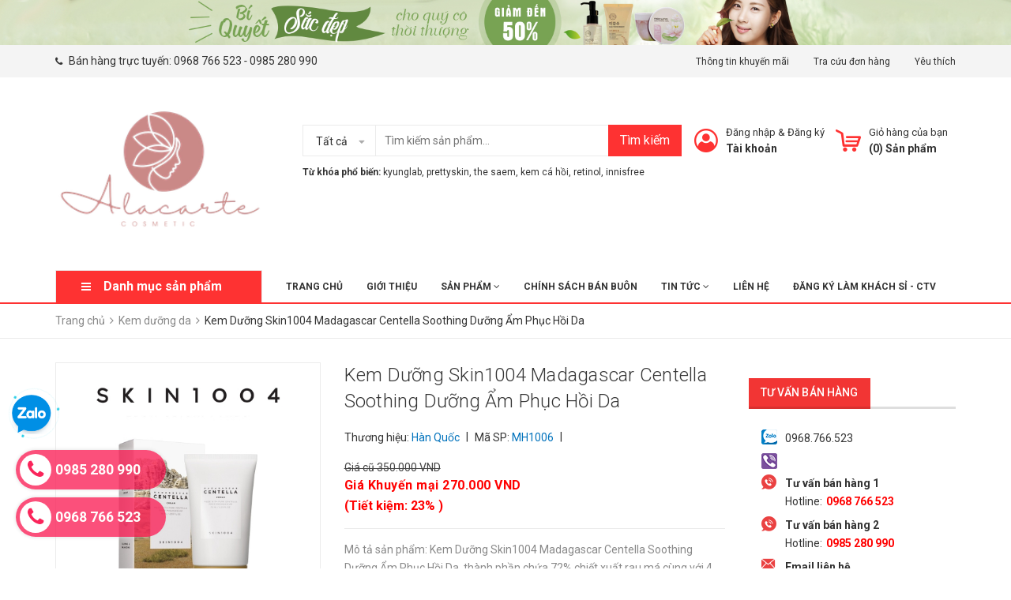

--- FILE ---
content_type: text/html; charset=utf-8
request_url: https://myphamalacarte.com/kem-duong-skin1004-madagascar-centella-soothing-duong-am-phuc-hoi-da
body_size: 33892
content:
<!DOCTYPE html>
<html lang="vi">
	<head>
		<meta charset="UTF-8" />
		<meta name="viewport" content="width=device-width, initial-scale=1, maximum-scale=1">				
		<title>
			Kem Dưỡng Skin1004 Madagascar Centella Soothing Dưỡng Ẩm Phục Hồi Da  Mỹ Phẩm Alacarte			
		</title>
		<!-- ================= Page description ================== -->
		
		<meta name="description" content="Mô tả sản phẩm: Kem Dưỡng Skin1004 Madagascar Centella Soothing Dưỡng Ẩm Phục Hồi Da , thành phần chứa 72% chiết xuất rau má cùng với 4 loại Ceramide có nguồn gốc từ thực vật làm dịu làn da mụn, kích ứng, giúp tăng cường hàng rào bảo vệ da, nuôi dưỡng làn da khỏe mạnh. Kết cấu dạng gel mỏng nhẹ như nước cùng khả năng h">
		
		<!-- ================= Meta ================== -->
		<meta name="keywords" content="Kem Dưỡng Skin1004 Madagascar Centella Soothing Dưỡng Ẩm Phục Hồi Da, Kem dưỡng da, Kem chống nắng, Bộ dưỡng da, Sản phẩm mới, Sản phẩm bán chạy, Mỹ Phẩm Alacarte, myphamalacarte.com"/>		
		<link rel="canonical" href="https://myphamalacarte.com/kem-duong-skin1004-madagascar-centella-soothing-duong-am-phuc-hoi-da"/>
		<meta name='revisit-after' content='1 days' />
		<meta name="robots" content="noodp,index,follow" />
		<!-- ================= Favicon ================== -->
		
		<link rel="icon" href="//bizweb.dktcdn.net/100/342/020/themes/704496/assets/favicon.png?1753955565425" type="image/x-icon" />
		
		<!-- Facebook Open Graph meta tags -->
		
  <meta property="og:type" content="product">
  <meta property="og:title" content="Kem Dưỡng Skin1004 Madagascar Centella Soothing Dưỡng Ẩm Phục Hồi Da">
  
  <meta property="og:image" content="http://bizweb.dktcdn.net/thumb/grande/100/342/020/products/kem-duong-skin1004-madagascar-centella-soothing-duong-am-phuc-hoi-da-3.jpg?v=1621351114983">
  <meta property="og:image:secure_url" content="https://bizweb.dktcdn.net/thumb/grande/100/342/020/products/kem-duong-skin1004-madagascar-centella-soothing-duong-am-phuc-hoi-da-3.jpg?v=1621351114983">
  
  <meta property="og:image" content="http://bizweb.dktcdn.net/thumb/grande/100/342/020/products/kem-duong-skin1004-madagascar-centella-soothing-duong-am-phuc-hoi-da-4.jpg?v=1621351115327">
  <meta property="og:image:secure_url" content="https://bizweb.dktcdn.net/thumb/grande/100/342/020/products/kem-duong-skin1004-madagascar-centella-soothing-duong-am-phuc-hoi-da-4.jpg?v=1621351115327">
  
  <meta property="og:image" content="http://bizweb.dktcdn.net/thumb/grande/100/342/020/products/kem-duong-skin1004-madagascar-centella-soothing-duong-am-phuc-hoi-da-5.jpg?v=1621351115823">
  <meta property="og:image:secure_url" content="https://bizweb.dktcdn.net/thumb/grande/100/342/020/products/kem-duong-skin1004-madagascar-centella-soothing-duong-am-phuc-hoi-da-5.jpg?v=1621351115823">
  
  <meta property="og:price:amount" content="270.000₫">
  <meta property="og:price:currency" content="VND">


  <meta property="og:description" content="M&#244; tả sản phẩm: Kem Dưỡng Skin1004 Madagascar Centella Soothing Dưỡng Ẩm Phục Hồi Da , th&#224;nh phần chứa 72% chiết xuất rau m&#225; c&#249;ng với 4 loại Ceramide c&#243; nguồn gốc từ thực vật l&#224;m dịu l&#224;n da mụn, k&#237;ch ứng, gi&#250;p tăng cường h&#224;ng r&#224;o bảo vệ da, nu&#244;i dưỡng l&#224;n da khỏe mạnh. Kết cấu dạng gel mỏng nhẹ như nước c&#249;ng khả năng h">

  <meta property="og:url" content="https://myphamalacarte.com/kem-duong-skin1004-madagascar-centella-soothing-duong-am-phuc-hoi-da">
  <meta property="og:site_name" content="Mỹ Phẩm Alacarte">

		<!-- Header JS -->


		<!-- Bizweb javascript customer -->
		
		<!-- ================= Google Fonts ================== -->
		
		
		
		<link href="//fonts.googleapis.com/css?family=Roboto:300,300i,400,400i,500,500i,700,700i" rel="stylesheet" type="text/css" media="all" />
		

		
		<script src="https://cdnjs.cloudflare.com/ajax/libs/jquery/2.2.4/jquery.min.js"></script>
		<!-- Plugin CSS -->
		<link rel="stylesheet" href="https://maxcdn.bootstrapcdn.com/bootstrap/3.3.7/css/bootstrap.min.css">
		<link rel="stylesheet" href="//maxcdn.bootstrapcdn.com/font-awesome/4.5.0/css/font-awesome.min.css">
		<link href="//bizweb.dktcdn.net/100/342/020/themes/704496/assets/owl.carousel.min.css?1753955565425" rel="stylesheet" type="text/css" media="all" />
		<!-- Build Main CSS -->
		<link href="//bizweb.dktcdn.net/100/342/020/themes/704496/assets/base.scss.css?1753955565425" rel="stylesheet" type="text/css" media="all" />
		<link href="//bizweb.dktcdn.net/100/342/020/themes/704496/assets/style.scss.css?1753955565425" rel="stylesheet" type="text/css" media="all" />
		<link href="//bizweb.dktcdn.net/100/342/020/themes/704496/assets/module.scss.css?1753955565425" rel="stylesheet" type="text/css" media="all" />
		<link href="//bizweb.dktcdn.net/100/342/020/themes/704496/assets/responsive.scss.css?1753955565425" rel="stylesheet" type="text/css" media="all" />
		<link href="//bizweb.dktcdn.net/100/342/020/themes/704496/assets/fix.scss.css?1753955565425" rel="stylesheet" type="text/css" media="all" />
		<link href="//bizweb.dktcdn.net/100/342/020/themes/704496/assets/iwish.css?1753955565425" rel="stylesheet" type="text/css" media="all" />
		
	<script>
	  var iwish_template='product';
	  var iwish_cid=parseInt('0',10);	  
	</script>
	<script src="//bizweb.dktcdn.net/100/342/020/themes/704496/assets/iwishheader.js?1753955565425" type="text/javascript"></script>

		<!-- Bizweb conter for header -->
		<script>
	var Bizweb = Bizweb || {};
	Bizweb.store = 'myphamalacarte.mysapo.net';
	Bizweb.id = 342020;
	Bizweb.theme = {"id":704496,"name":"Zomart_final","role":"main"};
	Bizweb.template = 'product';
	if(!Bizweb.fbEventId)  Bizweb.fbEventId = 'xxxxxxxx-xxxx-4xxx-yxxx-xxxxxxxxxxxx'.replace(/[xy]/g, function (c) {
	var r = Math.random() * 16 | 0, v = c == 'x' ? r : (r & 0x3 | 0x8);
				return v.toString(16);
			});		
</script>
<script>
	(function () {
		function asyncLoad() {
			var urls = ["//productreviews.sapoapps.vn/assets/js/productreviews.min.js?store=myphamalacarte.mysapo.net","//static.zotabox.com/5/0/506a3c78fde5bfff6772efd284a30575/widgets.js?store=myphamalacarte.mysapo.net","https://forms.sapoapps.vn/libs/js/surveyform.min.js?store=myphamalacarte.mysapo.net","https://googleshopping.sapoapps.vn/conversion-tracker/global-tag/2893.js?store=myphamalacarte.mysapo.net","https://googleshopping.sapoapps.vn/conversion-tracker/event-tag/2893.js?store=myphamalacarte.mysapo.net","//static.zotabox.com/5/0/506a3c78fde5bfff6772efd284a30575/widgets.js?store=myphamalacarte.mysapo.net","https://google-shopping.sapoapps.vn/conversion-tracker/global-tag/5513.js?store=myphamalacarte.mysapo.net","https://google-shopping.sapoapps.vn/conversion-tracker/event-tag/5513.js?store=myphamalacarte.mysapo.net"];
			for (var i = 0; i < urls.length; i++) {
				var s = document.createElement('script');
				s.type = 'text/javascript';
				s.async = true;
				s.src = urls[i];
				var x = document.getElementsByTagName('script')[0];
				x.parentNode.insertBefore(s, x);
			}
		};
		window.attachEvent ? window.attachEvent('onload', asyncLoad) : window.addEventListener('load', asyncLoad, false);
	})();
</script>


<script>
	window.BizwebAnalytics = window.BizwebAnalytics || {};
	window.BizwebAnalytics.meta = window.BizwebAnalytics.meta || {};
	window.BizwebAnalytics.meta.currency = 'VND';
	window.BizwebAnalytics.tracking_url = '/s';

	var meta = {};
	
	meta.product = {"id": 21631304, "vendor": "Hàn Quốc", "name": "Kem Dưỡng Skin1004 Madagascar Centella Soothing Dưỡng Ẩm Phục Hồi Da",
	"type": "KEM DƯỠNG", "price": 270000 };
	
	
	for (var attr in meta) {
	window.BizwebAnalytics.meta[attr] = meta[attr];
	}
</script>

	
		<script src="/dist/js/stats.min.js?v=96f2ff2"></script>
	












		<meta property="fb:app_id" content="651286061973167" />	
		<script>var ProductReviewsAppUtil=ProductReviewsAppUtil || {};</script>
	</head>
	<body>

		<div class="header">	
	<div class="header-bar">
		<div class="fix-height-img hidden-xs">
			<a href="#">
				<img src="//bizweb.dktcdn.net/100/342/020/themes/704496/assets/topbar.png?1753955565425" alt="Mỹ Phẩm Alacarte">
			</a>
		</div>
		<div class="header-bar-inner">
			<div class="container">
				<div class="row">
					<div class="col-md-6 col-sm-6 col-xs-2 hidden-sm">					
						<ul class="list-inline message hidden-sm hidden-xs">
							
							<li>
								<p>
									<i class="fa mobile fa-phone"></i>
									Bán hàng trực tuyến:
									<a href="tel:0968766523"> 0968 766 523 </a> <i> - </i>
									<a href="tel:0985280990"> 0985 280 990 </a> 
								</p>
							</li>
							
						</ul>

					</div>
					<div class="col-md-6 col-sm-6 d-list col-xs-10  a-right hidden-sm hidden-xs">
						
						
						<span><a href="/thong-tin-khuyen-mai">Thông tin khuyến mãi</a></span>
						
						<span><a href="/apps/kiem-tra-don-hang">Tra cứu đơn hàng</a></span>
						
						
						<span><a href="javascript:;" data-customer-id="0" class="iWishView">
							Yêu thích
							</a>
						</span>
						
					</div>
					<div class="col-md-6 col-sm-12 d-list col-xs-12 a-right a-center hidden-md hidden-lg">
						
						<span><a href="/account/register">Đăng ký</a></span>
						<span><a href="/account/login">Đăng nhập</a></span>
						
					</div>
				</div>

			</div>    
		</div>
	</div>
	<header class="site-header ">
		<div class="container">

			<div class="site-header-inner">
				<div class="menu-bar hidden-md hidden-lg">
					<i class="fa fa-align-justify"></i>
				</div>
				<div class="header-left">
					<div class="logo">
						
						
						<a href="/" class="logo-wrapper ">					
							<img src="//bizweb.dktcdn.net/100/342/020/themes/704496/assets/logo.png?1753955565425" srcset="//bizweb.dktcdn.net/thumb/medium/100/342/020/themes/704496/assets/logo.png?1753955565425 575w" alt="logo ">					
						</a>
						
						
					</div>
				</div>
				<div class="header-left margin-left-50 hidden-xs hidden-sm">
					<div class="header_search">
	<form class="input-group search-bar" action="/search" method="get" role="search">
		<div class="collection-selector">
			<div class="search_text">Tất cả</div>
			<div id="search_info" class="list_search" style="display: none;">
				  
				<div class="search_item" data-coll-id="2937518">Phấn nước</div>
				  
				<div class="search_item" data-coll-id="2937517">Xịt khoáng</div>
				  
				<div class="search_item" data-coll-id="1868457">Sản phẩm hot</div>
				  
				<div class="search_item" data-coll-id="1857260">Quần Tất</div>
				  
				<div class="search_item" data-coll-id="1819180">Nước hoa nữ</div>
				  
				<div class="search_item" data-coll-id="1819179">Nước hoa nam</div>
				  
				<div class="search_item" data-coll-id="1819178">Hạt dinh dưỡng</div>
				  
				<div class="search_item" data-coll-id="1819177">Bổ dưỡng cơ thể</div>
				  
				<div class="search_item" data-coll-id="1819176">Phụ kiện tóc</div>
				  
				<div class="search_item" data-coll-id="1819175">Salon tóc</div>
				  
				<div class="search_item" data-coll-id="1819174">Dán giảm cân</div>
				  
				<div class="search_item" data-coll-id="1819173">Tắm trang body</div>
				  
				<div class="search_item" data-coll-id="1819172">Đặc trị mụn</div>
				  
				<div class="search_item" data-coll-id="1819171">Đặc trị nám. tàn nhang</div>
				  
				<div class="search_item" data-coll-id="1819170">Dụng cụ trang điểm</div>
				  
				<div class="search_item" data-coll-id="1819169">Trang điểm mắt</div>
				  
				<div class="search_item" data-coll-id="1819168">Son môi, dưỡng</div>
				  
				<div class="search_item" data-coll-id="1819167">Phấn phủ, má hồng</div>
				  
				<div class="search_item" data-coll-id="1819166">Kem BB lót, nền</div>
				  
				<div class="search_item" data-coll-id="1819157">Sữa dưỡng, tinh chất</div>
				  
				<div class="search_item" data-coll-id="1819155">Nước hoa hồng</div>
				  
				<div class="search_item" data-coll-id="1819153">Kem dưỡng da</div>
				  
				<div class="search_item" data-coll-id="1819112">Kem chống nắng</div>
				  
				<div class="search_item" data-coll-id="1819099">Bộ dưỡng da</div>
				  
				<div class="search_item" data-coll-id="1819098">Dầu gội</div>
				  
				<div class="search_item" data-coll-id="1819097">Sữa tắm</div>
				  
				<div class="search_item" data-coll-id="1819095">Sữa rửa mặt</div>
				  
				<div class="search_item" data-coll-id="1819094">Mặt nạ dưỡng</div>
				  
				<div class="search_item" data-coll-id="1819092">Tẩy trang</div>
				  
				<div class="search_item" data-coll-id="1819086">Tẩy lông</div>
				  
				<div class="search_item" data-coll-id="1819084">Tẩy da chết</div>
				  
				<div class="search_item" data-coll-id="1819082">Nước hoa</div>
				  
				<div class="search_item" data-coll-id="1819081">Thực Phẩm dưỡng thể</div>
				  
				<div class="search_item" data-coll-id="1819080">Mỹ Phẩm Tóc</div>
				  
				<div class="search_item" data-coll-id="1819078">Mỹ phẩm đặc trị</div>
				  
				<div class="search_item" data-coll-id="1819076">Mỹ phẩm trang điểm</div>
				  
				<div class="search_item" data-coll-id="1819075">Mỹ Phẩm Dưỡng da</div>
				  
				<div class="search_item" data-coll-id="1819073">Mỹ Phẩm Làm sạch</div>
				  
				<div class="search_item" data-coll-id="1786053">Sản phẩm mới</div>
				  
				<div class="search_item" data-coll-id="1786052">Trang chủ</div>
				  
				<div class="search_item" data-coll-id="1786051">Sản phẩm khuyến mãi</div>
				  
				<div class="search_item" data-coll-id="1786050">Sản phẩm bán chạy</div>
				
				<div class="liner_search"></div>
				<div class="search_item active" data-coll-id="0">Tất cả</div>
			</div>
		</div>
		<input type="search" name="query" value="" placeholder="Tìm kiếm sản phẩm... " class="input-group-field st-default-search-input search-text" autocomplete="off">
		<span class="input-group-btn">
			<button class="btn icon-fallback-text">
				Tìm kiếm
			</button>
		</span>
	</form>
	<div class="header-tag hidden-sm hidden-xs">
		<b>Từ khóa phổ biến:</b> 
		
		
		<a href="/search?q=kyunglab">kyunglab</a>, 
		
		<a href="/search?q=%20prettyskin"> prettyskin</a>, 
		
		<a href="/search?q=%20the%20saem"> the saem</a>, 
		
		<a href="/search?q=%20kem%20c%C3%A1%20h%E1%BB%93i"> kem cá hồi</a>, 
		
		<a href="/search?q=%20retinol"> retinol</a>, 
		
		<a href="/search?q=%20innisfree"> innisfree</a>
		
	</div>
</div> 
				</div>
				<div class="header-right">
					<div class="mini-cart text-xs-center">

						<div class="heading-cart header-acount text-xs-left margin-right-0">
							<a href="/cart" class="icon-cart">
								<img src="//bizweb.dktcdn.net/100/342/020/themes/704496/assets/cart-icon.png?1753955565425" alt="Mỹ Phẩm Alacarte" />
							</a>
							<div class="heading-cart text-xs-left">

								<p><a href="/cart">Giỏ hàng của bạn</a></p>
								<p><b>(<span class="cartCount">0</span>) Sản phẩm</b></p>

							</div>

						</div>
						<div>
							<div style="" class="top-cart-content arrow_box hidden-lg-down">
								<ul id="cart-sidebar" class="mini-products-list count_li">
									<li class="list-item">
										<ul></ul>
									</li>
									<li class="action">
										<ul>
											<li class="li-fix-1">
												<div class="top-subtotal">
													Tổng tiền thanh toán: 
													<span class="price"></span>
												</div>
											</li>
											<li class="li-fix-2" style="">
												<div class="actions">

													<a href="/cart" class="view-cart">
														<span>Giỏ hàng</span>
													</a>
													<a href="/checkout" class="btn-checkout">
														<span>Thanh toán</span>
													</a>
												</div>
											</li>
										</ul>
									</li>
								</ul>

								<script>
										var count = jQuery("ul.count_li > li.item").length;									
								</script>
							</div>
						</div>
					</div>
					<div class="header-acount hidden-sm hidden-xs">
						<a href="/account" class="icon-cart">
							<img src="//bizweb.dktcdn.net/100/342/020/themes/704496/assets/user-icon.png?1753955565425" alt="Mỹ Phẩm Alacarte" />

						</a>
						<div class="heading-cart text-xs-left">
							
							
							<p><a href="/account/login" data-toggle="modal" data-target="#dangnhap">Đăng nhập</a> & <a href="/account/register" data-toggle="modal" data-target="#dangky">Đăng ký</a></p>


							
							<a href="/account">Tài khoản</a>
							
						</div>


					</div>
				</div>


			</div>
			<div class="header_search hidden-lg hidden-md">
				<form class="input-group search-bar" action="/search" method="get" role="search">					
					<input type="search" name="query" value="" placeholder="Tìm kiếm... " class="input-group-field st-default-search-input search-text" autocomplete="off">
					<span class="input-group-btn">
						<button class="btn icon-fallback-text">
							Tìm kiếm
						</button>
					</span>
				</form>
				<div class="header-tag hidden-sm hidden-xs">
					<b>Từ khóa phổ biến:</b> 
					
					
					<a href="/search?q=kyunglab">kyunglab</a>, 
					
					<a href="/search?q=%20prettyskin"> prettyskin</a>, 
					
					<a href="/search?q=%20the%20saem"> the saem</a>, 
					
					<a href="/search?q=%20kem%20c%C3%A1%20h%E1%BB%93i"> kem cá hồi</a>, 
					
					<a href="/search?q=%20retinol"> retinol</a>, 
					
					<a href="/search?q=%20innisfree"> innisfree</a>
					
				</div>
			</div>
		</div>
		<div class="bot-header hidden-xs hidden-sm">
			<div class="container">
				<div class="bot-header-left f-left khodattenqua">
					<a href="javascript:;">Danh mục sản phẩm</a>
				</div>
				<div class="bot-header-center f-left">
					<ul class="bot-header-menu">
												
						
						<li class="nav-item "><a class="nav-link" href="/">Trang chủ</a></li>

						
												
						
						<li class="nav-item "><a class="nav-link" href="/gioi-thieu">Giới thiệu</a></li>

						
												
						
						<li class="nav-item ">
							<a href="/collections/all" class="nav-link">Sản phẩm <i class="fa fa-angle-down" data-toggle="dropdown"></i></a>
							<ul class="dropdown-menu">
								
								
								<li class="dropdown-submenu nav-item-lv2">
									<a class="nav-link" href="/my-pham-lam-sach">Mỹ Phẩm Làm sạch <i class="fa fa-angle-right"></i></a>

									<ul class="dropdown-menu">
																
										<li class="nav-item-lv3">
											<a class="nav-link" href="/tay-da-chet">Tẩy da chết</a>
										</li>						
																
										<li class="nav-item-lv3">
											<a class="nav-link" href="/tay-long">Tẩy lông</a>
										</li>						
																
										<li class="nav-item-lv3">
											<a class="nav-link" href="/tay-trang">Tẩy trang</a>
										</li>						
																
										<li class="nav-item-lv3">
											<a class="nav-link" href="/mat-na-duong">Mặt nạ dưỡng</a>
										</li>						
																
										<li class="nav-item-lv3">
											<a class="nav-link" href="/sua-rua-mat">Sữa rửa mặt</a>
										</li>						
																
										<li class="nav-item-lv3">
											<a class="nav-link" href="/sua-tam">Sữa tắm</a>
										</li>						
																
										<li class="nav-item-lv3">
											<a class="nav-link" href="/dau-goi">Dầu gội</a>
										</li>						
										
									</ul>                      
								</li>
								
								
								
								<li class="dropdown-submenu nav-item-lv2">
									<a class="nav-link" href="/my-pham-duong-da">Mỹ Phẩm Dưỡng da <i class="fa fa-angle-right"></i></a>

									<ul class="dropdown-menu">
																
										<li class="nav-item-lv3">
											<a class="nav-link" href="/bo-duong-da">Bộ dưỡng da</a>
										</li>						
																
										<li class="nav-item-lv3">
											<a class="nav-link" href="/nuoc-hoa-nu">Kem chống nắng</a>
										</li>						
																
										<li class="nav-item-lv3">
											<a class="nav-link" href="/kem-duong-da">Kem dưỡng da</a>
										</li>						
																
										<li class="nav-item-lv3">
											<a class="nav-link" href="/nuoc-hoa-hong">Nước hoa hồng</a>
										</li>						
																
										<li class="nav-item-lv3">
											<a class="nav-link" href="/sua-duong-tinh-chat">Sữa dưỡng, tinh chất</a>
										</li>						
																
										<li class="nav-item-lv3">
											<a class="nav-link" href="/xit-khoang">Xịt khoáng</a>
										</li>						
										
									</ul>                      
								</li>
								
								
								
								<li class="dropdown-submenu nav-item-lv2">
									<a class="nav-link" href="/my-pham-trang-diem">Mỹ Phẩm trang điểm <i class="fa fa-angle-right"></i></a>

									<ul class="dropdown-menu">
																
										<li class="nav-item-lv3">
											<a class="nav-link" href="/kem-bb-lot-nen">Kem BB lót, nền</a>
										</li>						
																
										<li class="nav-item-lv3">
											<a class="nav-link" href="/phan-phu-ma-hong">Phấn phủ, má hồng</a>
										</li>						
																
										<li class="nav-item-lv3">
											<a class="nav-link" href="/son-moi-duong">Son môi, dưỡng</a>
										</li>						
																
										<li class="nav-item-lv3">
											<a class="nav-link" href="/trang-diem-mat">Trang điểm mắt</a>
										</li>						
																
										<li class="nav-item-lv3">
											<a class="nav-link" href="/dung-cu-trang-diem">Dụng cụ trang điểm</a>
										</li>						
																
										<li class="nav-item-lv3">
											<a class="nav-link" href="/phan-nuoc">Phấn nước</a>
										</li>						
										
									</ul>                      
								</li>
								
								
								
								<li class="dropdown-submenu nav-item-lv2">
									<a class="nav-link" href="/my-pham-dac-tri">Mỹ Phẩm đặc trị <i class="fa fa-angle-right"></i></a>

									<ul class="dropdown-menu">
																
										<li class="nav-item-lv3">
											<a class="nav-link" href="/dac-tri-nam-tan-nhang">Đặc trị nám tàn nhang</a>
										</li>						
																
										<li class="nav-item-lv3">
											<a class="nav-link" href="/dac-tri-mun">Đặc trị mụn</a>
										</li>						
																
										<li class="nav-item-lv3">
											<a class="nav-link" href="/tam-trang-body">Tắm trang body</a>
										</li>						
																
										<li class="nav-item-lv3">
											<a class="nav-link" href="/dan-giam-can">Dán giảm cân</a>
										</li>						
																
										<li class="nav-item-lv3">
											<a class="nav-link" href="/salon-toc">Salon tóc</a>
										</li>						
										
									</ul>                      
								</li>
								
								
								
								<li class="dropdown-submenu nav-item-lv2">
									<a class="nav-link" href="/my-pham-toc">Mỹ Phẩm Tóc <i class="fa fa-angle-right"></i></a>

									<ul class="dropdown-menu">
																
										<li class="nav-item-lv3">
											<a class="nav-link" href="/phu-kien-toc">Phụ kiện tóc</a>
										</li>						
										
									</ul>                      
								</li>
								
								
								
								<li class="dropdown-submenu nav-item-lv2">
									<a class="nav-link" href="/thuc-pham-duong-the">Thực Phẩm dưỡng thể <i class="fa fa-angle-right"></i></a>

									<ul class="dropdown-menu">
																
										<li class="nav-item-lv3">
											<a class="nav-link" href="/bo-duong-co-the">Bổ dưỡng cơ thể</a>
										</li>						
																
										<li class="nav-item-lv3">
											<a class="nav-link" href="/hat-dinh-duong">Hạt dinh dưỡng</a>
										</li>						
										
									</ul>                      
								</li>
								
								
								
								<li class="dropdown-submenu nav-item-lv2">
									<a class="nav-link" href="/nuoc-hoa">Nước hoa <i class="fa fa-angle-right"></i></a>

									<ul class="dropdown-menu">
																
										<li class="nav-item-lv3">
											<a class="nav-link" href="/nuoc-hoa-nu">Nước hoa nữ</a>
										</li>						
																
										<li class="nav-item-lv3">
											<a class="nav-link" href="/nuoc-hoa-nam">Nước hoa nam</a>
										</li>						
										
									</ul>                      
								</li>
								
								

							</ul>

						</li>

						
												
						
						<li class="nav-item "><a class="nav-link" href="/chinh-sach-ban-buon">Chính sách bán buôn</a></li>

						
												
						
						<li class="nav-item ">
							<a href="/tin-tuc" class="nav-link">Tin tức <i class="fa fa-angle-down" data-toggle="dropdown"></i></a>
							<ul class="dropdown-menu">
								

							</ul>

						</li>

						
												
						
						<li class="nav-item "><a class="nav-link" href="/lien-he">Liên hệ</a></li>

						
												
						
						<li class="nav-item "><a class="nav-link" href="/dang-ky-lam-khach-si-ctv-1">ĐĂNG KÝ LÀM KHÁCH SỈ - CTV</a></li>

						
						

					</ul>
				</div>

			</div>

		</div>

	</header>

</div>

<div class="catogory-other-page khodattenqua">
	<div class="section section-category">
		<div class="cate-overlay"></div>
		<div class="container">
			<div class="row row-noGutter">
				<div class="col-lg-3 col-260">
					<div class="cate-sidebar">
						<nav>
	<div class="hidden-md  hidden-lg">
		<h2 class="mobile-title">
			Danh mục sản phẩm
		</h2>
	</div>		
	<ul id="nav" class="site-nav vertical-nav">
		
		
		

		
		
		
		
		
		<li class="lev-1 nav-item  clearfix has-mega mega-menu">
	<div class="icon">
		<img src="//bizweb.dktcdn.net/100/342/020/themes/704496/assets/cate1_icon.png?1753955565425" alt="Mỹ Phẩm Làm sạch">
		<img src="//bizweb.dktcdn.net/100/342/020/themes/704496/assets/cate1_w_icon.png?1753955565425" alt=" Mỹ Phẩm Làm sạch">
	</div>
	<a href="/my-pham-lam-sach">
		<span> Mỹ Phẩm Làm sạch 
		<i class="label new">new</i>
		</span>
		<p>Mặt nạ, sữa tắm ...</p>
		
		 <i class="fa fa-angle-right"></i>
		
		
	</a>  
	
	<ul class="dropdown-menu mega-menu-content clearfix ">
		
		<li class="col-sm-12">
			<ul>
				
				
				<li class="col-sm-3">
					<ul class="mega-item">
						<li class="h3">
							<a href="/tay-da-chet">
								<span> Tẩy da chết</span>
							</a>
						</li>						
					</ul>
				</li>
				

				
				
				<li class="col-sm-3">
					<ul class="mega-item">
						<li class="h3">
							<a href="/tay-long">
								<span> Tẩy lông</span>
							</a>
						</li>						
					</ul>
				</li>
				

				
				
				<li class="col-sm-3">
					<ul class="mega-item">
						<li class="h3">
							<a href="/tay-trang">
								<span> Tẩy trang</span>
							</a>
						</li>						
					</ul>
				</li>
				

				
				
				<li class="col-sm-3">
					<ul class="mega-item">
						<li class="h3">
							<a href="/mat-na-duong">
								<span> Mặt nạ dưỡng</span>
							</a>
						</li>						
					</ul>
				</li>
				

				
				
				<li class="col-sm-3">
					<ul class="mega-item">
						<li class="h3">
							<a href="/sua-rua-mat">
								<span> Sữa rửa mặt</span>
							</a>
						</li>						
					</ul>
				</li>
				

				
				
				<li class="col-sm-3">
					<ul class="mega-item">
						<li class="h3">
							<a href="/sua-tam">
								<span> Sữa tắm</span>
							</a>
						</li>						
					</ul>
				</li>
				

				
				
				<li class="col-sm-3">
					<ul class="mega-item">
						<li class="h3">
							<a href="/dau-goi">
								<span> Dầu gội</span>
							</a>
						</li>						
					</ul>
				</li>
				

				

			</ul>
		</li>
		
		




	</ul>
	
</li>
		
		

		
		
		
		
		
		<li class="lev-1 nav-item  clearfix has-mega mega-menu">
	<div class="icon">
		<img src="//bizweb.dktcdn.net/100/342/020/themes/704496/assets/cate2_icon.png?1753955565425" alt="Mỹ Phẩm Dưỡng da">
		<img src="//bizweb.dktcdn.net/100/342/020/themes/704496/assets/cate2_w_icon.png?1753955565425" alt=" Mỹ Phẩm Dưỡng da">
	</div>
	<a href="/my-pham-duong-da">
		<span> Mỹ Phẩm Dưỡng da 
		<i class="label "></i>
		</span>
		<p>Bộ dưỡng da, tái sinh da...</p>
		
		 <i class="fa fa-angle-right"></i>
		
		
	</a>  
	
	<ul class="dropdown-menu mega-menu-content clearfix ">
		
		<li class="col-sm-12">
			<ul>
				
				
				<li class="col-sm-3">
					<ul class="mega-item">
						<li class="h3">
							<a href="/bo-duong-da">
								<span> Bộ dưỡng da</span>
							</a>
						</li>						
					</ul>
				</li>
				

				
				
				<li class="col-sm-3">
					<ul class="mega-item">
						<li class="h3">
							<a href="/nuoc-hoa-nu">
								<span> Kem chống nắng</span>
							</a>
						</li>						
					</ul>
				</li>
				

				
				
				<li class="col-sm-3">
					<ul class="mega-item">
						<li class="h3">
							<a href="/kem-duong-da">
								<span> Kem dưỡng da</span>
							</a>
						</li>						
					</ul>
				</li>
				

				
				
				<li class="col-sm-3">
					<ul class="mega-item">
						<li class="h3">
							<a href="/nuoc-hoa-hong">
								<span> Nước hoa hồng</span>
							</a>
						</li>						
					</ul>
				</li>
				

				
				
				<li class="col-sm-3">
					<ul class="mega-item">
						<li class="h3">
							<a href="/sua-duong-tinh-chat">
								<span> Sữa dưỡng, tinh chất</span>
							</a>
						</li>						
					</ul>
				</li>
				

				
				
				<li class="col-sm-3">
					<ul class="mega-item">
						<li class="h3">
							<a href="/xit-khoang">
								<span> Xịt khoáng</span>
							</a>
						</li>						
					</ul>
				</li>
				

				

			</ul>
		</li>
		
		




	</ul>
	
</li>
		
		

		
		
		
		
		
		<li class="lev-1 nav-item  clearfix has-mega mega-menu">
	<div class="icon">
		<img src="//bizweb.dktcdn.net/100/342/020/themes/704496/assets/cate3_icon.png?1753955565425" alt="Mỹ Phẩm trang điểm">
		<img src="//bizweb.dktcdn.net/100/342/020/themes/704496/assets/cate3_w_icon.png?1753955565425" alt=" Mỹ Phẩm trang điểm">
	</div>
	<a href="/my-pham-trang-diem">
		<span> Mỹ Phẩm trang điểm 
		<i class="label hot">hot</i>
		</span>
		<p>Kem lót, kem nền ...</p>
		
		 <i class="fa fa-angle-right"></i>
		
		
	</a>  
	
	<ul class="dropdown-menu mega-menu-content clearfix ">
		
		<li class="col-sm-12">
			<ul>
				
				
				<li class="col-sm-3">
					<ul class="mega-item">
						<li class="h3">
							<a href="/kem-bb-lot-nen">
								<span> Kem BB lót, nền</span>
							</a>
						</li>						
					</ul>
				</li>
				

				
				
				<li class="col-sm-3">
					<ul class="mega-item">
						<li class="h3">
							<a href="/phan-phu-ma-hong">
								<span> Phấn phủ, má hồng</span>
							</a>
						</li>						
					</ul>
				</li>
				

				
				
				<li class="col-sm-3">
					<ul class="mega-item">
						<li class="h3">
							<a href="/son-moi-duong">
								<span> Son môi, dưỡng</span>
							</a>
						</li>						
					</ul>
				</li>
				

				
				
				<li class="col-sm-3">
					<ul class="mega-item">
						<li class="h3">
							<a href="/trang-diem-mat">
								<span> Trang điểm mắt</span>
							</a>
						</li>						
					</ul>
				</li>
				

				
				
				<li class="col-sm-3">
					<ul class="mega-item">
						<li class="h3">
							<a href="/dung-cu-trang-diem">
								<span> Dụng cụ trang điểm</span>
							</a>
						</li>						
					</ul>
				</li>
				

				
				
				<li class="col-sm-3">
					<ul class="mega-item">
						<li class="h3">
							<a href="/phan-nuoc">
								<span> Phấn nước</span>
							</a>
						</li>						
					</ul>
				</li>
				

				

			</ul>
		</li>
		
		




	</ul>
	
</li>
		
		

		
		
		
		
		
		<li class="lev-1 nav-item  clearfix has-mega mega-menu">
	<div class="icon">
		<img src="//bizweb.dktcdn.net/100/342/020/themes/704496/assets/cate4_icon.png?1753955565425" alt="Mỹ Phẩm đặc trị">
		<img src="//bizweb.dktcdn.net/100/342/020/themes/704496/assets/cate4_w_icon.png?1753955565425" alt=" Mỹ Phẩm đặc trị">
	</div>
	<a href="/my-pham-dac-tri">
		<span> Mỹ Phẩm đặc trị 
		<i class="label sale">sale</i>
		</span>
		<p>Trị nám, trị thâm...</p>
		
		 <i class="fa fa-angle-right"></i>
		
		
	</a>  
	
	<ul class="dropdown-menu mega-menu-content clearfix ">
		
		<li class="col-sm-12">
			<ul>
				
				
				<li class="col-sm-3">
					<ul class="mega-item">
						<li class="h3">
							<a href="/dac-tri-nam-tan-nhang">
								<span> Đặc trị nám tàn nhang</span>
							</a>
						</li>						
					</ul>
				</li>
				

				
				
				<li class="col-sm-3">
					<ul class="mega-item">
						<li class="h3">
							<a href="/dac-tri-mun">
								<span> Đặc trị mụn</span>
							</a>
						</li>						
					</ul>
				</li>
				

				
				
				<li class="col-sm-3">
					<ul class="mega-item">
						<li class="h3">
							<a href="/tam-trang-body">
								<span> Tắm trang body</span>
							</a>
						</li>						
					</ul>
				</li>
				

				
				
				<li class="col-sm-3">
					<ul class="mega-item">
						<li class="h3">
							<a href="/dan-giam-can">
								<span> Dán giảm cân</span>
							</a>
						</li>						
					</ul>
				</li>
				

				
				
				<li class="col-sm-3">
					<ul class="mega-item">
						<li class="h3">
							<a href="/salon-toc">
								<span> Salon tóc</span>
							</a>
						</li>						
					</ul>
				</li>
				

				

			</ul>
		</li>
		
		




	</ul>
	
</li>
		
		

		
		
		
		
		
		<li class="lev-1 nav-item  clearfix has-mega mega-menu">
	<div class="icon">
		<img src="//bizweb.dktcdn.net/100/342/020/themes/704496/assets/cate5_icon.png?1753955565425" alt="Mỹ Phẩm Tóc">
		<img src="//bizweb.dktcdn.net/100/342/020/themes/704496/assets/cate5_w_icon.png?1753955565425" alt=" Mỹ Phẩm Tóc">
	</div>
	<a href="/my-pham-toc">
		<span> Mỹ Phẩm Tóc 
		<i class="label "></i>
		</span>
		<p>Calidad, Morrocanoli ....</p>
		
		 <i class="fa fa-angle-right"></i>
		
		
	</a>  
	
	<ul class="dropdown-menu mega-menu-content clearfix ">
		
		<li class="col-sm-12">
			<ul>
				
				
				<li class="col-sm-3">
					<ul class="mega-item">
						<li class="h3">
							<a href="/phu-kien-toc">
								<span> Phụ kiện tóc</span>
							</a>
						</li>						
					</ul>
				</li>
				

				

			</ul>
		</li>
		
		




	</ul>
	
</li>
		
		

		
		
		
		
		
		<li class="lev-1 nav-item  clearfix has-mega mega-menu">
	<div class="icon">
		<img src="//bizweb.dktcdn.net/100/342/020/themes/704496/assets/cate6_icon.png?1753955565425" alt="Thực Phẩm dưỡng thể">
		<img src="//bizweb.dktcdn.net/100/342/020/themes/704496/assets/cate6_w_icon.png?1753955565425" alt=" Thực Phẩm dưỡng thể">
	</div>
	<a href="/thuc-pham-duong-the">
		<span> Thực Phẩm dưỡng thể 
		<i class="label "></i>
		</span>
		<p>Sữa dưỡng da, body ...</p>
		
		 <i class="fa fa-angle-right"></i>
		
		
	</a>  
	
	<ul class="dropdown-menu mega-menu-content clearfix ">
		
		<li class="col-sm-12">
			<ul>
				
				
				<li class="col-sm-3">
					<ul class="mega-item">
						<li class="h3">
							<a href="/bo-duong-co-the">
								<span> Bổ dưỡng cơ thể</span>
							</a>
						</li>						
					</ul>
				</li>
				

				
				
				<li class="col-sm-3">
					<ul class="mega-item">
						<li class="h3">
							<a href="/hat-dinh-duong">
								<span> Hạt dinh dưỡng</span>
							</a>
						</li>						
					</ul>
				</li>
				

				

			</ul>
		</li>
		
		




	</ul>
	
</li>
		
		

		
		
		
		
		
		<li class="lev-1 nav-item  clearfix has-mega mega-menu">
	<div class="icon">
		<img src="//bizweb.dktcdn.net/100/342/020/themes/704496/assets/cate7_icon.png?1753955565425" alt="Nước hoa">
		<img src="//bizweb.dktcdn.net/100/342/020/themes/704496/assets/cate7_w_icon.png?1753955565425" alt=" Nước hoa">
	</div>
	<a href="/nuoc-hoa">
		<span> Nước hoa 
		<i class="label "></i>
		</span>
		<p>Bleu, Dior, Acqua...</p>
		
		 <i class="fa fa-angle-right"></i>
		
		
	</a>  
	
	<ul class="dropdown-menu mega-menu-content clearfix ">
		
		<li class="col-sm-12">
			<ul>
				
				
				<li class="col-sm-3">
					<ul class="mega-item">
						<li class="h3">
							<a href="/nuoc-hoa-nu">
								<span> Nước hoa nữ</span>
							</a>
						</li>						
					</ul>
				</li>
				

				
				
				<li class="col-sm-3">
					<ul class="mega-item">
						<li class="h3">
							<a href="/nuoc-hoa-nam">
								<span> Nước hoa nam</span>
							</a>
						</li>						
					</ul>
				</li>
				

				

			</ul>
		</li>
		
		




	</ul>
	
</li>
		
		
		
		
	</ul>
</nav>
					</div>
				</div>
				<div class="col-lg-9 col-fix260 col-md-12">
					<div class="cate-banner">

					</div>
					<div class="banner-product">

					</div>

				</div>
			</div>

		</div>
	</div>
</div>

		<!-- Main content -->		
		<script src="https://cdnjs.cloudflare.com/ajax/libs/jquery-cookie/1.4.1/jquery.cookie.min.js" type="text/javascript"></script>
<div class="hidden">
	
	
	
	
	

	
	

	
	
	
	 

	
	
	

	

	
	
	
	
	
	
	
	
	
	
	
	
	
</div>
<div class="fixbg-breadcrumb">

	<section class="bread-crumb">	
		<div class="container">
			<div class="row">
				<div class="col-xs-12">
					<ul class="breadcrumb" itemscope itemtype="http://data-vocabulary.org/Breadcrumb">					
						<li class="home">
							<a itemprop="url" href="/" ><span itemprop="title">Trang chủ</span></a>						
							<span><i class="fa fa-angle-right"></i></span>
						</li>
						
						
						<li>
							<a itemprop="url" href="/kem-duong-da"><span itemprop="title">Kem dưỡng da</span></a>						
							<span><i class="fa fa-angle-right"></i></span>
						</li>
						
						<li><strong><span itemprop="title">Kem Dưỡng Skin1004 Madagascar Centella Soothing Dưỡng Ẩm Phục Hồi Da</span></strong><li>
						
					</ul>
				</div>
			</div>
		</div>
	</section>
</div>

<div class="container ct_blog_outer_wrap">
	<div class="row">
		<div class="col-md-12 col-lg-9">
			<section  itemscope itemtype="http://schema.org/Product">	
				<meta itemprop="name" content="Kem Dưỡng Skin1004 Madagascar Centella Soothing Dưỡng Ẩm Phục Hồi Da">
				<meta itemprop="url" content="//myphamalacarte.com/kem-duong-skin1004-madagascar-centella-soothing-duong-am-phuc-hoi-da">
				<meta itemprop="image" content="http://bizweb.dktcdn.net/thumb/grande/100/342/020/products/kem-duong-skin1004-madagascar-centella-soothing-duong-am-phuc-hoi-da-3.jpg?v=1621351114983">
				
				<meta itemprop="model" content="">
				
				<div itemprop="offers" itemscope itemtype="http://schema.org/Offer">
					<meta itemprop="price" content="270.000₫">
					
					<meta itemprop="priceSpecification" content="350.000₫">
					
					<meta itemprop="priceCurrency" content="VND">
				</div>
				<meta itemprop="description" content="Mô tả sản phẩm:
Kem Dưỡng Skin1004 Madagascar Centella Soothing Dưỡng Ẩm Phục Hồi Da, thành phần chứa 72% chiết...">
				
				<div itemprop="brand" itemscope itemtype="http://schema.org/Organization">
					<span class="hidden" itemprop="name">Hàn Quốc</span>
				</div>
				
				<!-- Thông tin-->
				<div class="row">
					<div class="col-xs-12 details-product">
						<div class="row">
							<div class="col-xs-12 col-sm-12 col-md-6 col-lg-5">
								<div class="relative product-image-block ">
									<div class="large-image">

										<a href="//bizweb.dktcdn.net/thumb/1024x1024/100/342/020/products/kem-duong-skin1004-madagascar-centella-soothing-duong-am-phuc-hoi-da-3.jpg?v=1621351114983" data-rel="prettyPhoto[product-gallery]">
											<img id="zoom_01" src="//bizweb.dktcdn.net/thumb/large/100/342/020/products/kem-duong-skin1004-madagascar-centella-soothing-duong-am-phuc-hoi-da-3.jpg?v=1621351114983" alt="Kem Dưỡng Skin1004 Madagascar Centella Soothing Dưỡng Ẩm Phục Hồi Da">
										</a>							
										<div class="hidden">
											

											<div class="item">
												<a href="https://bizweb.dktcdn.net/100/342/020/products/kem-duong-skin1004-madagascar-centella-soothing-duong-am-phuc-hoi-da-3.jpg?v=1621351114983" data-image="https://bizweb.dktcdn.net/100/342/020/products/kem-duong-skin1004-madagascar-centella-soothing-duong-am-phuc-hoi-da-3.jpg?v=1621351114983" data-zoom-image="https://bizweb.dktcdn.net/100/342/020/products/kem-duong-skin1004-madagascar-centella-soothing-duong-am-phuc-hoi-da-3.jpg?v=1621351114983" data-rel="prettyPhoto[product-gallery]">										
												</a>
											</div>	
											

											<div class="item">
												<a href="https://bizweb.dktcdn.net/100/342/020/products/kem-duong-skin1004-madagascar-centella-soothing-duong-am-phuc-hoi-da-4.jpg?v=1621351115327" data-image="https://bizweb.dktcdn.net/100/342/020/products/kem-duong-skin1004-madagascar-centella-soothing-duong-am-phuc-hoi-da-4.jpg?v=1621351115327" data-zoom-image="https://bizweb.dktcdn.net/100/342/020/products/kem-duong-skin1004-madagascar-centella-soothing-duong-am-phuc-hoi-da-4.jpg?v=1621351115327" data-rel="prettyPhoto[product-gallery]">										
												</a>
											</div>	
											

											<div class="item">
												<a href="https://bizweb.dktcdn.net/100/342/020/products/kem-duong-skin1004-madagascar-centella-soothing-duong-am-phuc-hoi-da-5.jpg?v=1621351115823" data-image="https://bizweb.dktcdn.net/100/342/020/products/kem-duong-skin1004-madagascar-centella-soothing-duong-am-phuc-hoi-da-5.jpg?v=1621351115823" data-zoom-image="https://bizweb.dktcdn.net/100/342/020/products/kem-duong-skin1004-madagascar-centella-soothing-duong-am-phuc-hoi-da-5.jpg?v=1621351115823" data-rel="prettyPhoto[product-gallery]">										
												</a>
											</div>	
											

											<div class="item">
												<a href="https://bizweb.dktcdn.net/100/342/020/products/kem-duong-skin1004-madagascar-centella-soothing-duong-am-phuc-hoi-da-1.jpg?v=1621351116403" data-image="https://bizweb.dktcdn.net/100/342/020/products/kem-duong-skin1004-madagascar-centella-soothing-duong-am-phuc-hoi-da-1.jpg?v=1621351116403" data-zoom-image="https://bizweb.dktcdn.net/100/342/020/products/kem-duong-skin1004-madagascar-centella-soothing-duong-am-phuc-hoi-da-1.jpg?v=1621351116403" data-rel="prettyPhoto[product-gallery]">										
												</a>
											</div>	
											

											<div class="item">
												<a href="https://bizweb.dktcdn.net/100/342/020/products/kem-duong-skin1004-madagascar-centella-soothing-duong-am-phuc-hoi-da-2.jpg?v=1621351116730" data-image="https://bizweb.dktcdn.net/100/342/020/products/kem-duong-skin1004-madagascar-centella-soothing-duong-am-phuc-hoi-da-2.jpg?v=1621351116730" data-zoom-image="https://bizweb.dktcdn.net/100/342/020/products/kem-duong-skin1004-madagascar-centella-soothing-duong-am-phuc-hoi-da-2.jpg?v=1621351116730" data-rel="prettyPhoto[product-gallery]">										
												</a>
											</div>	
											
										</div>
									</div>						
									
									<div id="gallery_01" class="owl-carousel owl-theme thumbnail-product margin-top-15" data-md-items="4" data-sm-items="4" data-xs-items="4" data-xss-items="3" data-margin="20" data-nav="true">
										

										<div class="item">
											<a class="thumb-link" href="javascript:void(0);" data-image="https://bizweb.dktcdn.net/100/342/020/products/kem-duong-skin1004-madagascar-centella-soothing-duong-am-phuc-hoi-da-3.jpg?v=1621351114983" data-zoom-image="//bizweb.dktcdn.net/thumb/1024x1024/100/342/020/products/kem-duong-skin1004-madagascar-centella-soothing-duong-am-phuc-hoi-da-3.jpg?v=1621351114983">
												<img  src="//bizweb.dktcdn.net/thumb/medium/100/342/020/products/kem-duong-skin1004-madagascar-centella-soothing-duong-am-phuc-hoi-da-3.jpg?v=1621351114983" alt="Kem Dưỡng Skin1004 Madagascar Centella Soothing Dưỡng Ẩm Phục Hồi Da">
											</a>
										</div>
										

										<div class="item">
											<a class="thumb-link" href="javascript:void(0);" data-image="https://bizweb.dktcdn.net/100/342/020/products/kem-duong-skin1004-madagascar-centella-soothing-duong-am-phuc-hoi-da-4.jpg?v=1621351115327" data-zoom-image="//bizweb.dktcdn.net/thumb/1024x1024/100/342/020/products/kem-duong-skin1004-madagascar-centella-soothing-duong-am-phuc-hoi-da-4.jpg?v=1621351115327">
												<img  src="//bizweb.dktcdn.net/thumb/medium/100/342/020/products/kem-duong-skin1004-madagascar-centella-soothing-duong-am-phuc-hoi-da-4.jpg?v=1621351115327" alt="Kem Dưỡng Skin1004 Madagascar Centella Soothing Dưỡng Ẩm Phục Hồi Da">
											</a>
										</div>
										

										<div class="item">
											<a class="thumb-link" href="javascript:void(0);" data-image="https://bizweb.dktcdn.net/100/342/020/products/kem-duong-skin1004-madagascar-centella-soothing-duong-am-phuc-hoi-da-5.jpg?v=1621351115823" data-zoom-image="//bizweb.dktcdn.net/thumb/1024x1024/100/342/020/products/kem-duong-skin1004-madagascar-centella-soothing-duong-am-phuc-hoi-da-5.jpg?v=1621351115823">
												<img  src="//bizweb.dktcdn.net/thumb/medium/100/342/020/products/kem-duong-skin1004-madagascar-centella-soothing-duong-am-phuc-hoi-da-5.jpg?v=1621351115823" alt="Kem Dưỡng Skin1004 Madagascar Centella Soothing Dưỡng Ẩm Phục Hồi Da">
											</a>
										</div>
										

										<div class="item">
											<a class="thumb-link" href="javascript:void(0);" data-image="https://bizweb.dktcdn.net/100/342/020/products/kem-duong-skin1004-madagascar-centella-soothing-duong-am-phuc-hoi-da-1.jpg?v=1621351116403" data-zoom-image="//bizweb.dktcdn.net/thumb/1024x1024/100/342/020/products/kem-duong-skin1004-madagascar-centella-soothing-duong-am-phuc-hoi-da-1.jpg?v=1621351116403">
												<img  src="//bizweb.dktcdn.net/thumb/medium/100/342/020/products/kem-duong-skin1004-madagascar-centella-soothing-duong-am-phuc-hoi-da-1.jpg?v=1621351116403" alt="Kem Dưỡng Skin1004 Madagascar Centella Soothing Dưỡng Ẩm Phục Hồi Da">
											</a>
										</div>
										

										<div class="item">
											<a class="thumb-link" href="javascript:void(0);" data-image="https://bizweb.dktcdn.net/100/342/020/products/kem-duong-skin1004-madagascar-centella-soothing-duong-am-phuc-hoi-da-2.jpg?v=1621351116730" data-zoom-image="//bizweb.dktcdn.net/thumb/1024x1024/100/342/020/products/kem-duong-skin1004-madagascar-centella-soothing-duong-am-phuc-hoi-da-2.jpg?v=1621351116730">
												<img  src="//bizweb.dktcdn.net/thumb/medium/100/342/020/products/kem-duong-skin1004-madagascar-centella-soothing-duong-am-phuc-hoi-da-2.jpg?v=1621351116730" alt="Kem Dưỡng Skin1004 Madagascar Centella Soothing Dưỡng Ẩm Phục Hồi Da">
											</a>
										</div>
										
									</div>
									
								</div>
							</div>
							<div class="col-xs-12 col-sm-12 col-md-6 col-lg-7 details-pro a-left">
								<h1 class="title-head">Kem Dưỡng Skin1004 Madagascar Centella Soothing Dưỡng Ẩm Phục Hồi Da</h1>
								<div class='clearfix'></div>
								<div class="review hidden">
									<div style='display: table !important;' class="bizweb-product-reviews-badge" data-id="21631304"></div>
									<span class="line"> | </span>
									<span id="comment" onclick="scrollToxx();">Viết nhận xét</span>
								</div>
								<div class='clearfix'></div>
								<div class="detail-header-info">
									Thương hiệu: 
									<span class="vendor">										
										
										
										Hàn Quốc
										

									</span>
									<span class="line">|</span>
									Mã SP: 
									<span class="masp">
										
										
										MH1006
										
									</span>
									<span class="line">|</span>
									<span class="inline-block">
										<div style='    display: inline-block !important;' class="bizweb-product-reviews-badge" data-id="21631304"></div>
									</span>
								</div>
								<div class='clearfix'></div>


								<div class="price-box">
									
									<span class="old-price"><del class="price product-price-old" >Giá cũ 350.000 VND</del> </span> <!-- Giá gốc -->
									<br>
									<span class="special-price"><span class="price product-price">Giá Khuyến mại 270.000 VND</span> </span> <!-- Giá Khuyến mại -->
									<br>
									
									<span class="product_discount">(Tiết kiệm:  
	23% 
	)</span>		
									
									<br>
									<span class='product_inven_count hidden'>
										
										Còn hàng
										
									</span>
									
								</div>
								<div class='clearfix'></div>
													
								<div class="product_description">
									<div class="rte description">
										
										
										Mô tả sản phẩm:
Kem Dưỡng Skin1004 Madagascar Centella Soothing Dưỡng Ẩm Phục Hồi Da, thành phần chứa 72% chiết xuất rau má cùng với 4 loại Ceramide có nguồn gốc từ thực vật làm dịu làn da mụn, kích ứng,...
																		
										

									</div>
								</div>
								
								<div class='clearfix'></div>
								<div class="form-product">
									<form enctype="multipart/form-data" id="add-to-cart-form" action="/cart/add" method="post" class="form-inline margin-bottom-10 dqdt-form">
										
										<div class="box-variant clearfix ">

											
											<input type="hidden" name="variantId" value="45650345" />
											

										</div>
										<div class="form-group form-groupx form-detail-action clearfix">
											<div class="cf ">
												<label class="hidden">Số lượng: </label>
												<div class="custom custom-btn-number">																			


													<button onclick="var result = document.getElementById('qty'); var qty = result.value; if( !isNaN( qty ) &amp;&amp; qty > 1 ) result.value--;return false;" class="qtyminus" type="button">
														-
													</button>
													<input type="text" class="form-control text-xs-center qty" title="Số lượng" value="1" maxlength="3" id="qty" name="quantity" onkeyup="valid(this,'numbers')" onblur="valid(this,'numbers')">
													<button onclick="var result = document.getElementById('qty'); var qty = result.value; if( !isNaN( qty )) result.value++;return false;" class="qtyplus" type="button">
														+
													</button>
												</div>
											</div>

																				
											<button type="submit" class="cf w50 btn btn-lg btn-primary btn-cart btn-cart2  btn_buy add_to_cart" title="Cho vào giỏ hàng">
												<span>Thêm vào giỏ hàng</span>
											</button>									
											

											<!-- MUA NGAY-->
											<a href="/cart/45650345:" class='btn btn-success a_muangay' >Mua ngay</a>
											<script>
												var btnBuy = $('.a_muangay');
												var variantId = btnBuy.attr('href').split(':')[0];
												var qtyInput = $(".custom-btn-number input");
												var qtyBtn = $(".custom-btn-number button");

												btnBuy.attr('href', variantId +":"+qtyInput.val());

												qtyInput.on('change paste keyup', function(){
													btnBuy.attr('href',  variantId +":"+qtyInput.val());
												});

												qtyBtn.on('click', function () {
													btnBuy.attr('href',  variantId +":"+qtyInput.val());
												});

											</script>
											
											<div class=" hidden iwi ">
												<a class="iWishAdd iwishAddWrapper" title="Yêu thích" href="javascript:;" data-customer-id="0" data-product="21631304" data-variant="45650345"><i class="fa fa-heart"></i></a>
												<a class="iWishAdded iwishAddWrapper  iWishHidden" title="Bỏ yêu thích" href="javascript:;" data-customer-id="0" data-product="21631304" data-variant="45650345"><i class="fa fa-heart"></i></a>
											</div>
											
										</div>	

										
									</form>

									
									
									
									
									
									
									
									
									
									

									
								</div>
							</div>
						</div>				
					</div>

					<br>
					
					<div class="col-xs-12">
						<div class="row margin-top-30 xs-margin-top-15">
							
							<div class="col-xs-12">
								<!-- Nav tabs -->									
								<div class="product-tab e-tabs">
									<ul class="tabs tabs-title clearfix">	
										
										<li class="tab-link" data-tab="tab-1">
											<h3><span>Mô tả</span></h3>
										</li>																	
										
										
										<li class="tab-link" data-tab="tab-2">
											<h3><span>Chính sách giao hàng</span></h3>
										</li>																	
										
										
										<li class="tab-link" data-tab="tab-3">
											<h3><span>Đánh giá</span></h3>
										</li>																	
										
										
									</ul>																									

									
									<div id="tab-1" class="tab-content">
										<div class="rte">
											
											<p><strong>Mô tả sản phẩm:</strong><br />
<strong>Kem Dưỡng Skin1004 Madagascar Centella Soothing Dưỡng Ẩm Phục Hồi Da</strong>, thành phần chứa 72% chiết xuất rau má cùng với 4 loại Ceramide có nguồn gốc từ thực vật làm dịu làn da mụn, kích ứng, giúp tăng cường hàng rào bảo vệ da, nuôi dưỡng làn da khỏe mạnh. Kết cấu dạng gel mỏng nhẹ như nước cùng khả năng hạ nhiệt độ tức thì và thấm cực nhanh vào sâu từng lớp biểu bì da, vỗ về làn da đang đỏ rát, kích ứng hay tổn thương do mụn trở lại trạng thái ổn định và mềm mịn hơn.</p>
<p style="text-align: center;"><img data-thumb="original" original-height="1080" original-width="1080" src="//bizweb.dktcdn.net/100/342/020/files/kem-duong-skin1004-madagascar-centella-soothing-duong-am-phuc-hoi-da-1.jpg?v=1621350966023" /></p>
<p><strong>Skin1004</strong> được chiết suất từ nguồn nguyên liệu thiên nhiên - tinh chất rau má vùng đất Madagascar. Lấy cảm hứng từ sự phát triển tự nhiên mạnh mẽ của loài thực vật này, <strong>Skin1004</strong> đem đến cho phái đẹp các dòng sản phẩm nuôi dưỡng một làn da trắng khỏe, đủ độ ẩm, tươi mới và trẻ trung. Với thành phần lành tính phù hợp cho hầu hết các loại da, không có tác dụng phụ nên an toàn cho người sử dụng. <strong>Skin1004</strong> &nbsp;đang là thương hiệu làm mưa làm gió trong những món đồ skincare trên thế giới nói chung &amp; Việt Nam nói riêng.</p>
<p style="text-align: center;"><img data-thumb="original" original-height="1024" original-width="1024" src="//bizweb.dktcdn.net/100/342/020/files/kem-duong-skin1004-madagascar-centella-soothing-duong-am-phuc-hoi-da-2.jpg?v=1621351014652" /><br />
Sức mạnh chữa lành tiềm tàng từ thiên nhiên hoang sơ, nơi cỏ cây có sức sống mãnh liệt và tồn tại lâu đời trên Trái Đất, dưỡng chất đó được kết tinh trong dòng sản phẩm Madagascar Centella Ampoule, được xem là “vị cứu tinh” của làn da mụn nhạy cảm, mang trong mình sức mạnh xoa dịu và chữa lành làn da đang kêu cứu vì những tổn thương do mụn, dưỡng ẩm tối ưu với lượng tinh chất dồi dào, đem laị vẻ căng mượt bừng sức sống cho làn da mà vẫn cực kì dịu nhẹ và lành tính.</p>
<p><strong>Thông tin sản phẩm:</strong></p>
<p>Thương hiệu:<strong> Skin1004</strong></p>
<p>Xuất xứ: <strong>Hàn Quốc</strong></p>
<p>Dung tích:<strong> 75ml</strong></p>
<p><strong>Thành phần:</strong></p>
<p>Centella Asiatica Extract (72%), Mentha Piperita (Peppermint) Leaf Extract, Ginger Eextract, Ceramide (NP), Coptis Chinensis Root Extract, Cacao Eextract, Sodium Hyaluronic, Beta - glucan, Ceramide (EOP), Ceramide (NS), Ceramide (AP)</p>
<p><strong>Công dụng:</strong><br />
Madecassoside mang lại hiệu quả kháng khuẩn, kháng viêm cho mụn, giúp mờ thâm do mụn gây ra, làm dịu da và tái tạo da.</p>
<p style="text-align: center;"><img data-thumb="original" original-height="960" original-width="768" src="//bizweb.dktcdn.net/100/342/020/files/kem-duong-skin1004-madagascar-centella-soothing-duong-am-phuc-hoi-da-5.jpg?v=1621350992859" /><br />
Asiaticoside cải thiện sự cân bằng lượng dầu – nước, tổng hợp collagen ở tầng biểu bì giúp da căng mịn, mềm da và cấp ẩm cho da luôn mềm mại.<br />
Asiatic Axit giúp củng cố sức mạnh cho làn da, tăng cường khả năng tự bảo vệ của da, làm dịu làn da mẫn cảm, chống oxy hóa, cải thiện độ đàn hồi của da.<br />
Madecassic Axid làm dịu làn da mệt mỏi, cải thiện những vết tích trên da, làm lành làn da bị tổn thương, phục hồi, cân bằng độ ẩm và tái sinh tế bào da non.</p>
<p><strong>Hướng dẫn sử dụng:</strong><br />
Lấy ra một lượng kem vừa đủ và thoa đều trên khắp khuôn mặt. Vỗ nhẹ để dưỡng chất hấp thụ hết vào da.<br />
Không cần rửa lại với nước. Để kem dưỡng ẩm thấm tự nhiên vào da.<br />
Là bước cuối cùng trong skincare routine của các bạn.</p>
<h4><strong>Điều kiện bảo quản:</strong></h4>
<p>Nơi khô ráo, tránh ánh nắng trực tiếp.</p>
<p>Quý khách có nhu cầu lấy buôn,sỉ&nbsp;<strong>&nbsp;Kem Dưỡng Skin1004 Madagascar Centella Soothing Dưỡng Ẩm Phục Hồi Da&nbsp;&nbsp;</strong>hãy gọi theo số hotline: 0968.766.523 để có giá tốt nhất!</p>
<p style="text-align: center;"><strong>KÊNH PHÂN PHỐI&amp;NHẬP KHẨU MỸ PHẨM NHẬP</strong></p>
<p style="text-align: center;"><strong>NGOẠI MỸ PHẨM HÀN QUỐC ALACARTE</strong></p>
<p style="text-align: center;"><strong>Hotline :&nbsp;<a>0968.766.523</a>. Báo Giá Buôn,Sỉ:&nbsp;<a>0916.675.119</a>&nbsp;–&nbsp;<a>0985.280.990</a></strong></p>
<p style="text-align: center;">Kho Hàng : Số 8 Trần Thủ Độ, Hoàng Mai, HN</p>
<p style="text-align: center;">Website&nbsp;<a rel="noopener noreferrer" target="_blank">http://myphamalacarte.com/</a>&nbsp;Email:&nbsp;<a href="mailto:myphamalacarte@gmail.com">myphamalacarte@gmail.com</a></p>
<p style="text-align: center;">Trân trọng cảm ơn sự đồng hành của Qúy khách./.</p>
<p>&nbsp;</p>
<p>&nbsp;</p>
																			
										</div>	
									</div>	
									
									
									<div id="tab-2" class="tab-content">
										Mỹ phẩm Alacarte luôn cố gắng mang đến cho khách hàng những trải nghiệm tốt nhất. Chúng tôi cung cấp dịch vụ với chính sách giao hàng cực nhanh chóng và thuận tiện:<br>
✔Hà nội: Miễn phí ship các đơn hàng từ 200k giao trong 24h <br>
✔Ngoại tỉnh: Miễn phí ship các đơn hàng từ 500k hoặc các đơn có trọng lượng <50g		
									</div>	
									
									
									<div id="tab-3" class="tab-content">
										<div id="bizweb-product-reviews" class="bizweb-product-reviews" data-id="21631304">
    
</div>
									</div>	
									
									<div id="tab-4" class="tab-content">

						
									</div>	
								</div>


							</div>
							

						</div>
					</div>
				</div>	

				<!-- tại sao chọn-->
				<div class='why_choose_product'>
					<h6>
						Tại sao chọn Mỹ phẩm Alacarte ?
					</h6>
					<p>
						✔ Mỹ phẩm Alacarte cam kết bán hàng chuẩn CHÍNH HÃNG 100%, quý khách hàng yên tâm khi mua hàng tại shop.
						<br>
						✔ Mặt hàng ĐA DẠNG, luôn cập nhật các mẫu sản phẩm mới nhất và hot nhất
						<br>
						✔ Chính sách giao hàng thuận tiện và NHANH CHÓNG, nhận hàng mới thanh toán tiền, khách hàng được KIỂM TRA HÀNG trước khi nhận
						<br>
						✔ Hàng lỗi, có vấn đề đều được ĐỔI TRẢ trong vòng 48h
						<br>

					</p>
				</div>
			</section>
		</div>
		<div class="col-lg-3 hidden-md hidden-xs hidden-sm">
			


<div class="aside-item sidebar_support">
	<div class="module-header">
		<h2 class="module-title title-style-3 padding-right-0">
			<span>Tư vấn bán hàng</span>
		</h2>
	</div>
	<div class="module-content">
		

		<div class="item">
			<div class="item_image">
				<img src="//bizweb.dktcdn.net/100/342/020/themes/704496/assets/zalo1.png?1753955565425" class="img-responsive" alt="ho-tro-truc-tuyen">
			</div>
			<div class="item_sp_right">
				<a href='tel:0968.766.523'>0968.766.523</a>
			</div>
		</div>
		<div class="item">
			<div class="item_image">
				<img src="//bizweb.dktcdn.net/100/342/020/themes/704496/assets/viber1.png?1753955565425" class="img-responsive" alt="ho-tro-truc-tuyen">
			</div>
			<div class="item_sp_right">
				<a href='tel:'></a>
			</div>
		</div>
		
		
		
		
		
		
		
		
		<div class="item">
			<div class="item_image">
				<img src="//bizweb.dktcdn.net/100/342/020/themes/704496/assets/item_1_image.png?1753955565425" class="img-responsive" alt="tu-van-ban-hang-1">
			</div>
			<div class="item_desc">
				<div class="item_title">
					Tư vấn bán hàng 1
				</div>
				<div class="item_sum">
					<label class="item_detail">
						Hotline:
					</label>
					<a class="item_check" href="tel:0968766523" title="0968 766 523">
						0968 766 523
					</a>
				</div>
			</div>
		</div>
		
		
		
		
		
		
		
		
		
		<div class="item">
			<div class="item_image">
				<img src="//bizweb.dktcdn.net/100/342/020/themes/704496/assets/item_2_image.png?1753955565425" class="img-responsive" alt="tu-van-ban-hang-2">
			</div>
			<div class="item_desc">
				<div class="item_title">
					Tư vấn bán hàng 2
				</div>
				<div class="item_sum">
					<label class="item_detail">
						Hotline:
					</label>
					<a class="item_check" href="tel:0985280990" title="0985 280 990">
						0985 280 990
					</a>
				</div>
			</div>
		</div>
		
		
		
		
		
		
		
		
		
		<div class="item">
			<div class="item_image">
				<img src="//bizweb.dktcdn.net/100/342/020/themes/704496/assets/item_3_image.png?1753955565425" class="img-responsive" alt="email-lien-he">
			</div>
			<div class="item_desc">
				<div class="item_title">
					Email liên hệ
				</div>
				<div class="item_sum">
					<label class="item_detail">
						
					</label>
					<a class="item_check" href="mailto:myphamalacarte@gmail.com" title="myphamalacarte@gmail.com">
						myphamalacarte@gmail.com
					</a>
				</div>
			</div>
		</div>
		
		
	</div>
</div>
<div class='clearfix'></div>
<aside class="beemart-adv aside-item action-sidebar details-pro">
	<div class="content">


		<div class="aside-item aside-mini-list-product">
			<div >
				<div class="aside-title margin-top-5">
					<h2 class="title-head">
						<a href="javascript:;">Sản phẩm vừa xem</a>
					</h2>
				</div>
				<div class="aside-content related-product">
					<div class="product-mini-lists">
						<div class="products" id="recent-content">

							
						</div><!-- /.products -->

					</div>
				</div>
			</div>
		</div>

	</div>
</aside>
		</div>
	</div>
</div>
<br>


<!-- SP Lien quan-->




<div class="container">
	<div class="related-product margin-top-20 xs-margin-top-0 margin-bottom-30 clearfix xs-margin-bottom-0">
		<div class="heading a-left">
			<h2 class="title-head">Sản phẩm liên quan</h2>
		</div>
		<div class="top-right-owl-nav dark products owl-carousel owl-theme products-view-grid" data-lg-items="5" data-md-items="4" data-xss-items="2" data-sm-items="3" data-xs-items="2" data-margin="30" data-nav="true">
			
			
			





 









































<div class="product-box">	

	<div class="product-thumbnail">		
		
		<div class="sale-flash new">New</div>
		


		<a href="/kem-duong-am-va-lam-sang-da-hatomugi-300g" title="Kem Dưỡng Ẩm Và Làm Sáng Da Hatomugi 300g">
			<img src="//bizweb.dktcdn.net/100/342/020/themes/704496/assets/double_ring-1s-20px.svg?1753955565425" data-lazyload="//bizweb.dktcdn.net/thumb/medium/100/342/020/products/kem-duong-am-va-lam-sang-da-hatomugi-300g-1.png?v=1758251735673" alt="Kem Dưỡng Ẩm Và Làm Sáng Da Hatomugi 300g">
		</a>
		
		
		
		
		
		
		
		
		
		
		
		
		
		
		
		
		
	</div>
	<div class="product-info a-left">		
		<h3 class="product-name"><a href="/kem-duong-am-va-lam-sang-da-hatomugi-300g" title="Kem Dưỡng Ẩm Và Làm Sáng Da Hatomugi 300g">Kem Dưỡng Ẩm Và Làm Sáng Da Hatomugi 300g</a></h3>

		
		
		

		<div class="price-box clearfix">			
			<div class="special-price f-left">
				<span class="price product-price">160.000₫</span>
			</div>
			
			<div class="old-price f-left">															 
				<span class="price product-price-old">
					200.000₫			
				</span>
			</div>
			<div class="price-sale-flash f-left">- 
20% 
</div>
						
		</div>		
		
		
		<div class="bizweb-product-reviews-badge" data-id="58790527"></div>
	</div>
	
<div class="product-action clearfix">
		<form action="/cart/add" method="post" class="variants form-nut-grid" data-id="product-actions-58790527" enctype="multipart/form-data">			
			<div>

				
				<input type="hidden" name="variantId" value="168361451" />
				<button class="btn-buy btn-cart btn btn-primary left-to add_to_cart " data-title="Thêm vào giỏ hàng">
					Mua ngay
				</button>
				
				
				<a data-title ="Yêu thích" class="btn btn-gray iWishAdd iwishAddWrapper" href="javascript:;" data-customer-id="0" data-product="58790527" data-variant="168361451"><i class="fa fa-heart"></i></a>
				<a data-title = "Bỏ yêu thích" class="btn btn-gray iWishAdded iwishAddWrapper iWishHidden" href="javascript:;" data-customer-id="0" data-product="58790527" data-variant="168361451"><i class="fa fa-heart"></i></a>
				
				
				<a data-title="Xem nhanh" href="/kem-duong-am-va-lam-sang-da-hatomugi-300g" data-handle="kem-duong-am-va-lam-sang-da-hatomugi-300g" class="btn-gray btn_view btn  right-to quick-view">
					<i class="fa fa-search-plus"></i>
				</a>
				
			</div>
		</form>
	</div>

</div>
			
			
			
			





 








































<div class="product-box">	

	<div class="product-thumbnail">		
		
		<div class="sale-flash new">New</div>
		


		<a href="/kem-duong-am-gc-derma-science-ha-b5-high-dual-hyaluronic-acid-cream-50ml" title="Kem Dưỡng Ẩm GC Derma Science Ha + B5 High Dual Hyaluronic Acid Cream 50ml">
			<img src="//bizweb.dktcdn.net/100/342/020/themes/704496/assets/double_ring-1s-20px.svg?1753955565425" data-lazyload="//bizweb.dktcdn.net/thumb/medium/100/342/020/products/kem-duong-am-gc-derma-science-ha-b5-high-dual-hyaluronic-acid-cream-50ml-1.jpg?v=1754903110840" alt="Kem Dưỡng Ẩm GC Derma Science Ha + B5 High Dual Hyaluronic Acid Cream 50ml">
		</a>
		
		
		
		
		
		
		
		
		
		
		
		
		
	</div>
	<div class="product-info a-left">		
		<h3 class="product-name"><a href="/kem-duong-am-gc-derma-science-ha-b5-high-dual-hyaluronic-acid-cream-50ml" title="Kem Dưỡng Ẩm GC Derma Science Ha + B5 High Dual Hyaluronic Acid Cream 50ml">Kem Dưỡng Ẩm GC Derma Science Ha + B5 High Dual Hyaluronic Acid Cream 50ml</a></h3>

		
		
		

		<div class="price-box clearfix">			
			<div class="special-price f-left">
				<span class="price product-price">320.000₫</span>
			</div>
			
			<div class="old-price f-left">															 
				<span class="price product-price-old">
					360.000₫			
				</span>
			</div>
			<div class="price-sale-flash f-left">- 
11% 
</div>
						
		</div>		
		
		
		<div class="bizweb-product-reviews-badge" data-id="55832771"></div>
	</div>
	
<div class="product-action clearfix">
		<form action="/cart/add" method="post" class="variants form-nut-grid" data-id="product-actions-55832771" enctype="multipart/form-data">			
			<div>

				
				<input type="hidden" name="variantId" value="162990054" />
				<button class="btn-buy btn-cart btn btn-primary left-to add_to_cart " data-title="Thêm vào giỏ hàng">
					Mua ngay
				</button>
				
				
				<a data-title ="Yêu thích" class="btn btn-gray iWishAdd iwishAddWrapper" href="javascript:;" data-customer-id="0" data-product="55832771" data-variant="162990054"><i class="fa fa-heart"></i></a>
				<a data-title = "Bỏ yêu thích" class="btn btn-gray iWishAdded iwishAddWrapper iWishHidden" href="javascript:;" data-customer-id="0" data-product="55832771" data-variant="162990054"><i class="fa fa-heart"></i></a>
				
				
				<a data-title="Xem nhanh" href="/kem-duong-am-gc-derma-science-ha-b5-high-dual-hyaluronic-acid-cream-50ml" data-handle="kem-duong-am-gc-derma-science-ha-b5-high-dual-hyaluronic-acid-cream-50ml" class="btn-gray btn_view btn  right-to quick-view">
					<i class="fa fa-search-plus"></i>
				</a>
				
			</div>
		</form>
	</div>

</div>
			
			
			
			





 








































<div class="product-box">	

	<div class="product-thumbnail">		
		
		<div class="sale-flash new">New</div>
		


		<a href="/kem-duong-ngay-nang-tone-tu-nhien-kyunglab-50ml" title="Kem dưỡng ngày nâng tone tự nhiên KyungLab 50ml">
			<img src="//bizweb.dktcdn.net/100/342/020/themes/704496/assets/double_ring-1s-20px.svg?1753955565425" data-lazyload="//bizweb.dktcdn.net/thumb/medium/100/342/020/products/kem-duong-ngay-nang-tone-tu-nhien-kyunglab-50ml.jpg?v=1709885580407" alt="Kem dưỡng ngày nâng tone tự nhiên KyungLab 50ml">
		</a>
		
		
		
		
		
		
		
		
		
		
		
	</div>
	<div class="product-info a-left">		
		<h3 class="product-name"><a href="/kem-duong-ngay-nang-tone-tu-nhien-kyunglab-50ml" title="Kem dưỡng ngày nâng tone tự nhiên KyungLab 50ml">Kem dưỡng ngày nâng tone tự nhiên KyungLab 50ml</a></h3>

		
		
		

		<div class="price-box clearfix">			
			<div class="special-price f-left">
				<span class="price product-price">350.000₫</span>
			</div>
			
			<div class="old-price f-left">															 
				<span class="price product-price-old">
					399.000₫			
				</span>
			</div>
			<div class="price-sale-flash f-left">- 
12% 
</div>
						
		</div>		
		
		
		<div class="bizweb-product-reviews-badge" data-id="34816984"></div>
	</div>
	
<div class="product-action clearfix">
		<form action="/cart/add" method="post" class="variants form-nut-grid" data-id="product-actions-34816984" enctype="multipart/form-data">			
			<div>

				
				<input type="hidden" name="variantId" value="111502546" />
				<button class="btn-buy btn-cart btn btn-primary left-to add_to_cart " data-title="Thêm vào giỏ hàng">
					Mua ngay
				</button>
				
				
				<a data-title ="Yêu thích" class="btn btn-gray iWishAdd iwishAddWrapper" href="javascript:;" data-customer-id="0" data-product="34816984" data-variant="111502546"><i class="fa fa-heart"></i></a>
				<a data-title = "Bỏ yêu thích" class="btn btn-gray iWishAdded iwishAddWrapper iWishHidden" href="javascript:;" data-customer-id="0" data-product="34816984" data-variant="111502546"><i class="fa fa-heart"></i></a>
				
				
				<a data-title="Xem nhanh" href="/kem-duong-ngay-nang-tone-tu-nhien-kyunglab-50ml" data-handle="kem-duong-ngay-nang-tone-tu-nhien-kyunglab-50ml" class="btn-gray btn_view btn  right-to quick-view">
					<i class="fa fa-search-plus"></i>
				</a>
				
			</div>
		</form>
	</div>

</div>
			
			
			
			





 




































<div class="product-box">	

	<div class="product-thumbnail">		
		

		

		
		<div class="sale-flash">Sale</div>
		

		

		


		<a href="/kem-ne-cham-dexeryl-glycerol-vaseline-paraffine-phap-250gr" title="Kem nẻ chàm Dexeryl (Glycerol Vaseline Paraffine)- Pháp 250gr">
			<img src="//bizweb.dktcdn.net/100/342/020/themes/704496/assets/double_ring-1s-20px.svg?1753955565425" data-lazyload="//bizweb.dktcdn.net/thumb/medium/100/342/020/products/kem-ne-cham-dexeryl-glycerol-vaseline-paraffine-phap-250gr-1.jpg?v=1660184481783" alt="Kem nẻ chàm Dexeryl (Glycerol Vaseline Paraffine)- Pháp 250gr">
		</a>
		
		
		
		
		
		
		
	</div>
	<div class="product-info a-left">		
		<h3 class="product-name"><a href="/kem-ne-cham-dexeryl-glycerol-vaseline-paraffine-phap-250gr" title="Kem nẻ chàm Dexeryl (Glycerol Vaseline Paraffine)- Pháp 250gr">Kem nẻ chàm Dexeryl (Glycerol Vaseline Paraffine)- Pháp 250gr</a></h3>

		
		
		

		<div class="price-box clearfix">			
			<div class="special-price f-left">
				<span class="price product-price">295.000₫</span>
			</div>
			
			<div class="old-price f-left">															 
				<span class="price product-price-old">
					390.000₫			
				</span>
			</div>
			<div class="price-sale-flash f-left">- 
24% 
</div>
						
		</div>		
		
		
		<div class="bizweb-product-reviews-badge" data-id="27276931"></div>
	</div>
	
<div class="product-action clearfix">
		<form action="/cart/add" method="post" class="variants form-nut-grid" data-id="product-actions-27276931" enctype="multipart/form-data">			
			<div>

				
				<input type="hidden" name="variantId" value="69855885" />
				<button class="btn-buy btn-cart btn btn-primary left-to add_to_cart " data-title="Thêm vào giỏ hàng">
					Mua ngay
				</button>
				
				
				<a data-title ="Yêu thích" class="btn btn-gray iWishAdd iwishAddWrapper" href="javascript:;" data-customer-id="0" data-product="27276931" data-variant="69855885"><i class="fa fa-heart"></i></a>
				<a data-title = "Bỏ yêu thích" class="btn btn-gray iWishAdded iwishAddWrapper iWishHidden" href="javascript:;" data-customer-id="0" data-product="27276931" data-variant="69855885"><i class="fa fa-heart"></i></a>
				
				
				<a data-title="Xem nhanh" href="/kem-ne-cham-dexeryl-glycerol-vaseline-paraffine-phap-250gr" data-handle="kem-ne-cham-dexeryl-glycerol-vaseline-paraffine-phap-250gr" class="btn-gray btn_view btn  right-to quick-view">
					<i class="fa fa-search-plus"></i>
				</a>
				
			</div>
		</form>
	</div>

</div>
			
			
			
			



 






























<div class="product-box">	

	<div class="product-thumbnail">		
		

		

		

		

		


		<a href="/kem-mat-ahc-ageless-real-eye-cream-for-face-mini-12ml-xanh" title="Kem Mắt AHC Ageless Real Eye Cream For Face Mini 12ml Xanh">
			<img src="//bizweb.dktcdn.net/100/342/020/themes/704496/assets/double_ring-1s-20px.svg?1753955565425" data-lazyload="//bizweb.dktcdn.net/thumb/medium/100/342/020/products/kem-mat-ahc-ageless-real-eye-cream-for-face-mini-12ml-xanh-2.jpg?v=1659584722127" alt="Kem Mắt AHC Ageless Real Eye Cream For Face Mini 12ml Xanh">
		</a>
		
		
		
		
		
		
		
		
		
		
		
	</div>
	<div class="product-info a-left">		
		<h3 class="product-name"><a href="/kem-mat-ahc-ageless-real-eye-cream-for-face-mini-12ml-xanh" title="Kem Mắt AHC Ageless Real Eye Cream For Face Mini 12ml Xanh">Kem Mắt AHC Ageless Real Eye Cream For Face Mini 12ml Xanh</a></h3>

		
		
		

		<div class="price-box clearfix">			
			<div class="special-price f-left">
				<span class="price product-price">80.000₫</span>
			</div>
			
			<div class="old-price f-left">															 
				<span class="price product-price-old">
					120.000₫			
				</span>
			</div>
			<div class="price-sale-flash f-left">- 
33% 
</div>
						
		</div>		
		
		
		<div class="bizweb-product-reviews-badge" data-id="27191924"></div>
	</div>
	
<div class="product-action clearfix">
		<form action="/cart/add" method="post" class="variants form-nut-grid" data-id="product-actions-27191924" enctype="multipart/form-data">			
			<div>

				
				<button  class="btn btn-primary left-to " data-title="Hết hàng" disabled>
					Hết hàng
				</button>
				
				
				<a data-title ="Yêu thích" class="btn btn-gray iWishAdd iwishAddWrapper" href="javascript:;" data-customer-id="0" data-product="27191924" data-variant="69509601"><i class="fa fa-heart"></i></a>
				<a data-title = "Bỏ yêu thích" class="btn btn-gray iWishAdded iwishAddWrapper iWishHidden" href="javascript:;" data-customer-id="0" data-product="27191924" data-variant="69509601"><i class="fa fa-heart"></i></a>
				
				
				<a data-title="Xem nhanh" href="/kem-mat-ahc-ageless-real-eye-cream-for-face-mini-12ml-xanh" data-handle="kem-mat-ahc-ageless-real-eye-cream-for-face-mini-12ml-xanh" class="btn-gray btn_view btn  right-to quick-view">
					<i class="fa fa-search-plus"></i>
				</a>
				
			</div>
		</form>
	</div>

</div>
			
			
			
			





 




































<div class="product-box">	

	<div class="product-thumbnail">		
		

		

		
		<div class="sale-flash">Sale</div>
		

		

		


		<a href="/kem-duong-la-roche-posay-b5-phuc-hoi-da-cicaplast-b5-baume-40ml" title="Kem Dưỡng La Roche Posay b5 phục hồi da Cicaplast b5 Baume 40ml">
			<img src="//bizweb.dktcdn.net/100/342/020/themes/704496/assets/double_ring-1s-20px.svg?1753955565425" data-lazyload="//bizweb.dktcdn.net/thumb/medium/100/342/020/products/kem-duong-la-roche-posay-b5-phuc-hoi-da-cicaplast-b5-baume-40ml.jpg?v=1659430911360" alt="Kem Dưỡng La Roche Posay b5 phục hồi da Cicaplast b5 Baume 40ml">
		</a>
		
		
		
		
		
		
		
	</div>
	<div class="product-info a-left">		
		<h3 class="product-name"><a href="/kem-duong-la-roche-posay-b5-phuc-hoi-da-cicaplast-b5-baume-40ml" title="Kem Dưỡng La Roche Posay b5 phục hồi da Cicaplast b5 Baume 40ml">Kem Dưỡng La Roche Posay b5 phục hồi da Cicaplast b5 Baume 40ml</a></h3>

		
		
		

		<div class="price-box clearfix">			
			<div class="special-price f-left">
				<span class="price product-price">275.000₫</span>
			</div>
			
			<div class="old-price f-left">															 
				<span class="price product-price-old">
					350.000₫			
				</span>
			</div>
			<div class="price-sale-flash f-left">- 
21% 
</div>
						
		</div>		
		
		
		<div class="bizweb-product-reviews-badge" data-id="27177362"></div>
	</div>
	
<div class="product-action clearfix">
		<form action="/cart/add" method="post" class="variants form-nut-grid" data-id="product-actions-27177362" enctype="multipart/form-data">			
			<div>

				
				<input type="hidden" name="variantId" value="69454000" />
				<button class="btn-buy btn-cart btn btn-primary left-to add_to_cart " data-title="Thêm vào giỏ hàng">
					Mua ngay
				</button>
				
				
				<a data-title ="Yêu thích" class="btn btn-gray iWishAdd iwishAddWrapper" href="javascript:;" data-customer-id="0" data-product="27177362" data-variant="69454000"><i class="fa fa-heart"></i></a>
				<a data-title = "Bỏ yêu thích" class="btn btn-gray iWishAdded iwishAddWrapper iWishHidden" href="javascript:;" data-customer-id="0" data-product="27177362" data-variant="69454000"><i class="fa fa-heart"></i></a>
				
				
				<a data-title="Xem nhanh" href="/kem-duong-la-roche-posay-b5-phuc-hoi-da-cicaplast-b5-baume-40ml" data-handle="kem-duong-la-roche-posay-b5-phuc-hoi-da-cicaplast-b5-baume-40ml" class="btn-gray btn_view btn  right-to quick-view">
					<i class="fa fa-search-plus"></i>
				</a>
				
			</div>
		</form>
	</div>

</div>
			
			
			
			





 









































<div class="product-box">	

	<div class="product-thumbnail">		
		

		
		<div class="sale-flash hot">Hot</div>
		

		


		<a href="/sua-duong-the-vaseline-healthy-bright-daily-brightening-725ml" title="Sữa dưỡng thể Vaseline Healthy Bright Daily Brightening 725ml">
			<img src="//bizweb.dktcdn.net/100/342/020/themes/704496/assets/double_ring-1s-20px.svg?1753955565425" data-lazyload="//bizweb.dktcdn.net/thumb/medium/100/342/020/products/sua-duong-the-vaseline-healthy-bright-daily-brightening-725ml.jpg?v=1659344155287" alt="Sữa dưỡng thể Vaseline Healthy Bright Daily Brightening 725ml">
		</a>
		
		
		
		
		
	</div>
	<div class="product-info a-left">		
		<h3 class="product-name"><a href="/sua-duong-the-vaseline-healthy-bright-daily-brightening-725ml" title="Sữa dưỡng thể Vaseline Healthy Bright Daily Brightening 725ml">Sữa dưỡng thể Vaseline Healthy Bright Daily Brightening 725ml</a></h3>

		
		
		

		<div class="price-box clearfix">			
			<div class="special-price f-left">
				<span class="price product-price">205.000₫</span>
			</div>
			
			<div class="old-price f-left">															 
				<span class="price product-price-old">
					280.000₫			
				</span>
			</div>
			<div class="price-sale-flash f-left">- 
27% 
</div>
						
		</div>		
		
		
		<div class="bizweb-product-reviews-badge" data-id="27162440"></div>
	</div>
	
<div class="product-action clearfix">
		<form action="/cart/add" method="post" class="variants form-nut-grid" data-id="product-actions-27162440" enctype="multipart/form-data">			
			<div>

				
				<input type="hidden" name="variantId" value="69375434" />
				<button class="btn-buy btn-cart btn btn-primary left-to add_to_cart " data-title="Thêm vào giỏ hàng">
					Mua ngay
				</button>
				
				
				<a data-title ="Yêu thích" class="btn btn-gray iWishAdd iwishAddWrapper" href="javascript:;" data-customer-id="0" data-product="27162440" data-variant="69375434"><i class="fa fa-heart"></i></a>
				<a data-title = "Bỏ yêu thích" class="btn btn-gray iWishAdded iwishAddWrapper iWishHidden" href="javascript:;" data-customer-id="0" data-product="27162440" data-variant="69375434"><i class="fa fa-heart"></i></a>
				
				
				<a data-title="Xem nhanh" href="/sua-duong-the-vaseline-healthy-bright-daily-brightening-725ml" data-handle="sua-duong-the-vaseline-healthy-bright-daily-brightening-725ml" class="btn-gray btn_view btn  right-to quick-view">
					<i class="fa fa-search-plus"></i>
				</a>
				
			</div>
		</form>
	</div>

</div>
			
			
			
			





 














































<div class="product-box">	

	<div class="product-thumbnail">		
		
		<div class="sale-flash new">New</div>
		


		<a href="/tang-sample-kem-duong-am-khoa-bong-kyung-lab-ultra-hydrating-cream-50ml-phuc-hoi-da-tang-cho-moi-loai-da" title="[TẶNG SAMPLE] Kem Dưỡng Ẩm Khóa Bóng KYUNG LAB ULTRA HYDRATING CREAM 50ml, Phục Hồi Đa Tầng Cho Mọi Loại Da">
			<img src="//bizweb.dktcdn.net/100/342/020/themes/704496/assets/double_ring-1s-20px.svg?1753955565425" data-lazyload="//bizweb.dktcdn.net/thumb/medium/100/342/020/products/ced83254758671b669c3eabca94b9faa.jpg?v=1658912896347" alt="[TẶNG SAMPLE] Kem Dưỡng Ẩm Khóa Bóng KYUNG LAB ULTRA HYDRATING CREAM 50ml, Phục Hồi Đa Tầng Cho Mọi Loại Da">
		</a>
		
		
		
		
		
		
		
	</div>
	<div class="product-info a-left">		
		<h3 class="product-name"><a href="/tang-sample-kem-duong-am-khoa-bong-kyung-lab-ultra-hydrating-cream-50ml-phuc-hoi-da-tang-cho-moi-loai-da" title="[TẶNG SAMPLE] Kem Dưỡng Ẩm Khóa Bóng KYUNG LAB ULTRA HYDRATING CREAM 50ml, Phục Hồi Đa Tầng Cho Mọi Loại Da">[TẶNG SAMPLE] Kem Dưỡng Ẩm Khóa Bóng KYUNG LAB ULTRA HYDRATING CREAM 50ml, Phục Hồi Đa Tầng Cho Mọi Loại Da</a></h3>

		
		
		

		<div class="price-box clearfix">			
			<div class="special-price f-left">
				<span class="price product-price">299.000₫</span>
			</div>
			
			<div class="old-price f-left">															 
				<span class="price product-price-old">
					950.000₫			
				</span>
			</div>
			<div class="price-sale-flash f-left">- 
69% 
</div>
						
		</div>		
		
		
		<div class="bizweb-product-reviews-badge" data-id="27098299"></div>
	</div>
	
<div class="product-action clearfix">
		<form action="/cart/add" method="post" class="variants form-nut-grid" data-id="product-actions-27098299" enctype="multipart/form-data">			
			<div>

				
				<input type="hidden" name="variantId" value="69218736" />
				<button class="btn-buy btn-cart btn btn-primary left-to add_to_cart " data-title="Thêm vào giỏ hàng">
					Mua ngay
				</button>
				
				
				<a data-title ="Yêu thích" class="btn btn-gray iWishAdd iwishAddWrapper" href="javascript:;" data-customer-id="0" data-product="27098299" data-variant="69218736"><i class="fa fa-heart"></i></a>
				<a data-title = "Bỏ yêu thích" class="btn btn-gray iWishAdded iwishAddWrapper iWishHidden" href="javascript:;" data-customer-id="0" data-product="27098299" data-variant="69218736"><i class="fa fa-heart"></i></a>
				
				
				<a data-title="Xem nhanh" href="/tang-sample-kem-duong-am-khoa-bong-kyung-lab-ultra-hydrating-cream-50ml-phuc-hoi-da-tang-cho-moi-loai-da" data-handle="tang-sample-kem-duong-am-khoa-bong-kyung-lab-ultra-hydrating-cream-50ml-phuc-hoi-da-tang-cho-moi-loai-da" class="btn-gray btn_view btn  right-to quick-view">
					<i class="fa fa-search-plus"></i>
				</a>
				
			</div>
		</form>
	</div>

</div>
			
			
			
			





 











































<div class="product-box">	

	<div class="product-thumbnail">		
		
		<div class="sale-flash new">New</div>
		


		<a href="/retinol-alab-cream-kyung-lab-retinol-tai-sinh-lan-da-da-cap-do" title="Retinol ALab Cream Kyung Lab retinol tái sinh làn da đa cấp độ">
			<img src="//bizweb.dktcdn.net/100/342/020/themes/704496/assets/double_ring-1s-20px.svg?1753955565425" data-lazyload="//bizweb.dktcdn.net/thumb/medium/100/342/020/products/z3598269773343-e99d5e339c277e89411e2f13b4e7ce03.jpg?v=1658911161847" alt="Retinol ALab Cream Kyung Lab retinol tái sinh làn da đa cấp độ">
		</a>
		
		
		
		
		
		
		
		
		
	</div>
	<div class="product-info a-left">		
		<h3 class="product-name"><a href="/retinol-alab-cream-kyung-lab-retinol-tai-sinh-lan-da-da-cap-do" title="Retinol ALab Cream Kyung Lab retinol tái sinh làn da đa cấp độ">Retinol ALab Cream Kyung Lab retinol tái sinh làn da đa cấp độ</a></h3>

		
		
		

		<div class="price-box clearfix">			
			<div class="special-price f-left">
				<span class="price product-price">599.000₫</span>
			</div>
			
			<div class="old-price f-left">															 
				<span class="price product-price-old">
					1.200.000₫			
				</span>
			</div>
			<div class="price-sale-flash f-left">- 
50% 
</div>
						
		</div>		
		
		
		<div class="bizweb-product-reviews-badge" data-id="27097942"></div>
	</div>
	
<div class="product-action clearfix">
		<form action="/cart/add" method="post" class="variants form-nut-grid" data-id="product-actions-27097942" enctype="multipart/form-data">			
			<div>

				
				<input type="hidden" name="variantId" value="69218028" />
				<button class="btn-buy btn-cart btn btn-primary left-to add_to_cart " data-title="Thêm vào giỏ hàng">
					Mua ngay
				</button>
				
				
				<a data-title ="Yêu thích" class="btn btn-gray iWishAdd iwishAddWrapper" href="javascript:;" data-customer-id="0" data-product="27097942" data-variant="69218028"><i class="fa fa-heart"></i></a>
				<a data-title = "Bỏ yêu thích" class="btn btn-gray iWishAdded iwishAddWrapper iWishHidden" href="javascript:;" data-customer-id="0" data-product="27097942" data-variant="69218028"><i class="fa fa-heart"></i></a>
				
				
				<a data-title="Xem nhanh" href="/retinol-alab-cream-kyung-lab-retinol-tai-sinh-lan-da-da-cap-do" data-handle="retinol-alab-cream-kyung-lab-retinol-tai-sinh-lan-da-da-cap-do" class="btn-gray btn_view btn  right-to quick-view">
					<i class="fa fa-search-plus"></i>
				</a>
				
			</div>
		</form>
	</div>

</div>
			
			
			
			





 








































<div class="product-box">	

	<div class="product-thumbnail">		
		
		<div class="sale-flash new">New</div>
		


		<a href="/tinh-chat-giam-mun-duong-da-skin1004-madagascar-centella-asiatica-ampoule-serum-55ml-va-100ml" title="Tinh Chất Giảm Mụn Dưỡng Da Skin1004 Madagascar Centella Asiatica Ampoule Serum 55ml Và 100ml">
			<img src="//bizweb.dktcdn.net/100/342/020/themes/704496/assets/double_ring-1s-20px.svg?1753955565425" data-lazyload="//bizweb.dktcdn.net/thumb/medium/100/342/020/products/tinh-chat-giam-mun-duong-da-skin1004-madagascar-centella-asiatica-ampoule-serum-55ml-va-100ml.jpg?v=1622884861860" alt="Tinh Chất Giảm Mụn Dưỡng Da Skin1004 Madagascar Centella Asiatica Ampoule Serum 55ml Và 100ml">
		</a>
		
		
		
		
		
		
		
		
		
		
		
		
		
	</div>
	<div class="product-info a-left">		
		<h3 class="product-name"><a href="/tinh-chat-giam-mun-duong-da-skin1004-madagascar-centella-asiatica-ampoule-serum-55ml-va-100ml" title="Tinh Chất Giảm Mụn Dưỡng Da Skin1004 Madagascar Centella Asiatica Ampoule Serum 55ml Và 100ml">Tinh Chất Giảm Mụn Dưỡng Da Skin1004 Madagascar Centella Asiatica Ampoule Serum 55ml Và 100ml</a></h3>

		
		
		<div class="price-box clearfix">
			<div class="special-price clearfix">
				<span class="price product-price">Liên hệ</span>
			</div>
		</div>
		
		<div class="bizweb-product-reviews-badge" data-id="21633330"></div>
	</div>
	
<div class="product-action clearfix">
		<form action="/cart/add" method="post" class="variants form-nut-grid" data-id="product-actions-21633330" enctype="multipart/form-data">			
			<div>

				
				<input type="hidden" name="variantId" value="45658816" />
				<button class="btn-buy btn-cart btn btn-primary left-to add_to_cart  hidden" data-title="Thêm vào giỏ hàng">
					Mua ngay
				</button>
				
				
				<a data-title ="Yêu thích" class="btn btn-gray iWishAdd iwishAddWrapper" href="javascript:;" data-customer-id="0" data-product="21633330" data-variant="45658816"><i class="fa fa-heart"></i></a>
				<a data-title = "Bỏ yêu thích" class="btn btn-gray iWishAdded iwishAddWrapper iWishHidden" href="javascript:;" data-customer-id="0" data-product="21633330" data-variant="45658816"><i class="fa fa-heart"></i></a>
				
				
				<a data-title="Xem nhanh" href="/tinh-chat-giam-mun-duong-da-skin1004-madagascar-centella-asiatica-ampoule-serum-55ml-va-100ml" data-handle="tinh-chat-giam-mun-duong-da-skin1004-madagascar-centella-asiatica-ampoule-serum-55ml-va-100ml" class="btn-gray btn_view btn  right-to quick-view">
					<i class="fa fa-search-plus"></i>
				</a>
				
			</div>
		</form>
	</div>

</div>
			
			
			
			
			
			





 









































<div class="product-box">	

	<div class="product-thumbnail">		
		
		<div class="sale-flash new">New</div>
		


		<a href="/kem-duong-trang-da-hoa-anh-dao-innisfree-jeju-cherry-blossom-tone-up-cream" title="Kem dưỡng trắng da hoa anh đào Innisfree Jeju Cherry Blossom Tone Up Cream">
			<img src="//bizweb.dktcdn.net/100/342/020/themes/704496/assets/double_ring-1s-20px.svg?1753955565425" data-lazyload="//bizweb.dktcdn.net/thumb/medium/100/342/020/products/anh-dao2.jpg?v=1621696812757" alt="Kem dưỡng trắng da hoa anh đào Innisfree Jeju Cherry Blossom Tone Up Cream">
		</a>
		
		
		
		
		
		
		
		
		
	</div>
	<div class="product-info a-left">		
		<h3 class="product-name"><a href="/kem-duong-trang-da-hoa-anh-dao-innisfree-jeju-cherry-blossom-tone-up-cream" title="Kem dưỡng trắng da hoa anh đào Innisfree Jeju Cherry Blossom Tone Up Cream">Kem dưỡng trắng da hoa anh đào Innisfree Jeju Cherry Blossom Tone Up Cream</a></h3>

		
		
		

		<div class="price-box clearfix">			
			<div class="special-price f-left">
				<span class="price product-price">350.000₫</span>
			</div>
			
			<div class="old-price f-left">															 
				<span class="price product-price-old">
					400.000₫			
				</span>
			</div>
			<div class="price-sale-flash f-left">- 
12% 
</div>
						
		</div>		
		
		
		<div class="bizweb-product-reviews-badge" data-id="15689236"></div>
	</div>
	
<div class="product-action clearfix">
		<form action="/cart/add" method="post" class="variants form-nut-grid" data-id="product-actions-15689236" enctype="multipart/form-data">			
			<div>

				
				<input type="hidden" name="variantId" value="27330071" />
				<button class="btn-buy btn-cart btn btn-primary left-to add_to_cart " data-title="Thêm vào giỏ hàng">
					Mua ngay
				</button>
				
				
				<a data-title ="Yêu thích" class="btn btn-gray iWishAdd iwishAddWrapper" href="javascript:;" data-customer-id="0" data-product="15689236" data-variant="27330071"><i class="fa fa-heart"></i></a>
				<a data-title = "Bỏ yêu thích" class="btn btn-gray iWishAdded iwishAddWrapper iWishHidden" href="javascript:;" data-customer-id="0" data-product="15689236" data-variant="27330071"><i class="fa fa-heart"></i></a>
				
				
				<a data-title="Xem nhanh" href="/kem-duong-trang-da-hoa-anh-dao-innisfree-jeju-cherry-blossom-tone-up-cream" data-handle="kem-duong-trang-da-hoa-anh-dao-innisfree-jeju-cherry-blossom-tone-up-cream" class="btn-gray btn_view btn  right-to quick-view">
					<i class="fa fa-search-plus"></i>
				</a>
				
			</div>
		</form>
	</div>

</div>
			
			
			
			





 



































<div class="product-box">	

	<div class="product-thumbnail">		
		
		<div class="sale-flash new">New</div>
		


		<a href="/kem-duong-trang-bat-tong-da-cindel-tox-white-cream" title="Kem Dưỡng Trắng Bật Tông Da Cindel Tox White Cream">
			<img src="//bizweb.dktcdn.net/100/342/020/themes/704496/assets/double_ring-1s-20px.svg?1753955565425" data-lazyload="//bizweb.dktcdn.net/thumb/medium/100/342/020/products/cindel1.jpg?v=1567676791503" alt="Kem Dưỡng Trắng Bật Tông Da Cindel Tox White Cream">
		</a>
		
		
		
		
		
		
		
		
		
	</div>
	<div class="product-info a-left">		
		<h3 class="product-name"><a href="/kem-duong-trang-bat-tong-da-cindel-tox-white-cream" title="Kem Dưỡng Trắng Bật Tông Da Cindel Tox White Cream">Kem Dưỡng Trắng Bật Tông Da Cindel Tox White Cream</a></h3>

		
		
		

		<div class="price-box clearfix">			
			<div class="special-price f-left">
				<span class="price product-price">650.000₫</span>
			</div>
			
			<div class="old-price f-left">															 
				<span class="price product-price-old">
					700.000₫			
				</span>
			</div>
			<div class="price-sale-flash f-left">- 
7% 
</div>
						
		</div>		
		
		
		<div class="bizweb-product-reviews-badge" data-id="15688661"></div>
	</div>
	
<div class="product-action clearfix">
		<form action="/cart/add" method="post" class="variants form-nut-grid" data-id="product-actions-15688661" enctype="multipart/form-data">			
			<div>

				
				<input type="hidden" name="variantId" value="27328975" />
				<button class="btn-buy btn-cart btn btn-primary left-to add_to_cart " data-title="Thêm vào giỏ hàng">
					Mua ngay
				</button>
				
				
				<a data-title ="Yêu thích" class="btn btn-gray iWishAdd iwishAddWrapper" href="javascript:;" data-customer-id="0" data-product="15688661" data-variant="27328975"><i class="fa fa-heart"></i></a>
				<a data-title = "Bỏ yêu thích" class="btn btn-gray iWishAdded iwishAddWrapper iWishHidden" href="javascript:;" data-customer-id="0" data-product="15688661" data-variant="27328975"><i class="fa fa-heart"></i></a>
				
				
				<a data-title="Xem nhanh" href="/kem-duong-trang-bat-tong-da-cindel-tox-white-cream" data-handle="kem-duong-trang-bat-tong-da-cindel-tox-white-cream" class="btn-gray btn_view btn  right-to quick-view">
					<i class="fa fa-search-plus"></i>
				</a>
				
			</div>
		</form>
	</div>

</div>
			
			
			
			





 



































<div class="product-box">	

	<div class="product-thumbnail">		
		
		<div class="sale-flash new">New</div>
		


		<a href="/kem-duong-da-ahc-capture-solution-max-cream-50ml" title="Kem Dưỡng Da AHC Capture Solution Max Cream 50mL">
			<img src="//bizweb.dktcdn.net/100/342/020/themes/704496/assets/double_ring-1s-20px.svg?1753955565425" data-lazyload="//bizweb.dktcdn.net/thumb/medium/100/342/020/products/kem-duong-da-ahc-capture-solution-max-cream-50ml-1-result.jpg?v=1557110558163" alt="Kem Dưỡng Da AHC Capture Solution Max Cream 50mL">
		</a>
		
		
		
		
		
		
		
		
		
		
		
	</div>
	<div class="product-info a-left">		
		<h3 class="product-name"><a href="/kem-duong-da-ahc-capture-solution-max-cream-50ml" title="Kem Dưỡng Da AHC Capture Solution Max Cream 50mL">Kem Dưỡng Da AHC Capture Solution Max Cream 50mL</a></h3>

		
		
		

		<div class="price-box clearfix">			
			<div class="special-price f-left">
				<span class="price product-price">250.000₫</span>
			</div>
			
			<div class="old-price f-left">															 
				<span class="price product-price-old">
					285.000₫			
				</span>
			</div>
			<div class="price-sale-flash f-left">- 
12% 
</div>
						
		</div>		
		
		
		<div class="bizweb-product-reviews-badge" data-id="14432546"></div>
	</div>
	
<div class="product-action clearfix">
		<form action="/cart/add" method="post" class="variants form-nut-grid" data-id="product-actions-14432546" enctype="multipart/form-data">			
			<div>

				
				<input type="hidden" name="variantId" value="24563063" />
				<button class="btn-buy btn-cart btn btn-primary left-to add_to_cart " data-title="Thêm vào giỏ hàng">
					Mua ngay
				</button>
				
				
				<a data-title ="Yêu thích" class="btn btn-gray iWishAdd iwishAddWrapper" href="javascript:;" data-customer-id="0" data-product="14432546" data-variant="24563063"><i class="fa fa-heart"></i></a>
				<a data-title = "Bỏ yêu thích" class="btn btn-gray iWishAdded iwishAddWrapper iWishHidden" href="javascript:;" data-customer-id="0" data-product="14432546" data-variant="24563063"><i class="fa fa-heart"></i></a>
				
				
				<a data-title="Xem nhanh" href="/kem-duong-da-ahc-capture-solution-max-cream-50ml" data-handle="kem-duong-da-ahc-capture-solution-max-cream-50ml" class="btn-gray btn_view btn  right-to quick-view">
					<i class="fa fa-search-plus"></i>
				</a>
				
			</div>
		</form>
	</div>

</div>
			
			
			
			



 









































<div class="product-box">	

	<div class="product-thumbnail">		
		
		<div class="sale-flash new">New</div>
		


		<a href="/set-kem-oc-sen-duong-trang-da-premium-snail-tone-up-cream" title="SET KEM ỐC SÊN DƯỠNG TRẮNG DA PREMIUM SNAIL TONE UP CREAM">
			<img src="//bizweb.dktcdn.net/100/342/020/themes/704496/assets/double_ring-1s-20px.svg?1753955565425" data-lazyload="//bizweb.dktcdn.net/thumb/medium/100/342/020/products/set-kem-oc-sen-duong-trang-da-premium-snail-tone-up-cream-1-result.jpg?v=1554704513143" alt="SET KEM ỐC SÊN DƯỠNG TRẮNG DA PREMIUM SNAIL TONE UP CREAM">
		</a>
		
		
		
		
		
	</div>
	<div class="product-info a-left">		
		<h3 class="product-name"><a href="/set-kem-oc-sen-duong-trang-da-premium-snail-tone-up-cream" title="SET KEM ỐC SÊN DƯỠNG TRẮNG DA PREMIUM SNAIL TONE UP CREAM">SET KEM ỐC SÊN DƯỠNG TRẮNG DA PREMIUM SNAIL TONE UP CREAM</a></h3>

		
		
		

		<div class="price-box clearfix">			
			<div class="special-price f-left">
				<span class="price product-price">450.000₫</span>
			</div>
			
			<div class="old-price f-left">															 
				<span class="price product-price-old">
					550.000₫			
				</span>
			</div>
			<div class="price-sale-flash f-left">- 
18% 
</div>
						
		</div>		
		
		
		<div class="bizweb-product-reviews-badge" data-id="14171335"></div>
	</div>
	
<div class="product-action clearfix">
		<form action="/cart/add" method="post" class="variants form-nut-grid" data-id="product-actions-14171335" enctype="multipart/form-data">			
			<div>

				
				<button  class="btn btn-primary left-to " data-title="Hết hàng" disabled>
					Hết hàng
				</button>
				
				
				<a data-title ="Yêu thích" class="btn btn-gray iWishAdd iwishAddWrapper" href="javascript:;" data-customer-id="0" data-product="14171335" data-variant="23940763"><i class="fa fa-heart"></i></a>
				<a data-title = "Bỏ yêu thích" class="btn btn-gray iWishAdded iwishAddWrapper iWishHidden" href="javascript:;" data-customer-id="0" data-product="14171335" data-variant="23940763"><i class="fa fa-heart"></i></a>
				
				
				<a data-title="Xem nhanh" href="/set-kem-oc-sen-duong-trang-da-premium-snail-tone-up-cream" data-handle="set-kem-oc-sen-duong-trang-da-premium-snail-tone-up-cream" class="btn-gray btn_view btn  right-to quick-view">
					<i class="fa fa-search-plus"></i>
				</a>
				
			</div>
		</form>
	</div>

</div>
			
			
			
			





 

































<div class="product-box">	

	<div class="product-thumbnail">		
		

		

		
		<div class="sale-flash">Sale</div>
		

		

		


		<a href="/kem-boi-chong-ne-cho-be-bubchen-cua-duc" title="KEM BÔI CHỐNG NẺ CHO BÉ BUBCHEN CỦA ĐỨC">
			<img src="//bizweb.dktcdn.net/100/342/020/themes/704496/assets/double_ring-1s-20px.svg?1753955565425" data-lazyload="//bizweb.dktcdn.net/thumb/medium/100/342/020/products/kem-boi-chong-ne-cho-be-bubchen-cua-duc-2-result.jpg?v=1554717301957" alt="KEM BÔI CHỐNG NẺ CHO BÉ BUBCHEN CỦA ĐỨC">
		</a>
		
		
		
		
		
		
		
	</div>
	<div class="product-info a-left">		
		<h3 class="product-name"><a href="/kem-boi-chong-ne-cho-be-bubchen-cua-duc" title="KEM BÔI CHỐNG NẺ CHO BÉ BUBCHEN CỦA ĐỨC">KEM BÔI CHỐNG NẺ CHO BÉ BUBCHEN CỦA ĐỨC</a></h3>

		
		
		

		<div class="price-box clearfix">			
			<div class="special-price f-left">
				<span class="price product-price">40.000₫</span>
			</div>
			
			<div class="old-price f-left">															 
				<span class="price product-price-old">
					75.000₫			
				</span>
			</div>
			<div class="price-sale-flash f-left">- 
47% 
</div>
						
		</div>		
		
		
		<div class="bizweb-product-reviews-badge" data-id="14101345"></div>
	</div>
	
<div class="product-action clearfix">
		<form action="/cart/add" method="post" class="variants form-nut-grid" data-id="product-actions-14101345" enctype="multipart/form-data">			
			<div>

				
				<input type="hidden" name="variantId" value="23853886" />
				<button class="btn-buy btn-cart btn btn-primary left-to add_to_cart " data-title="Thêm vào giỏ hàng">
					Mua ngay
				</button>
				
				
				<a data-title ="Yêu thích" class="btn btn-gray iWishAdd iwishAddWrapper" href="javascript:;" data-customer-id="0" data-product="14101345" data-variant="23853886"><i class="fa fa-heart"></i></a>
				<a data-title = "Bỏ yêu thích" class="btn btn-gray iWishAdded iwishAddWrapper iWishHidden" href="javascript:;" data-customer-id="0" data-product="14101345" data-variant="23853886"><i class="fa fa-heart"></i></a>
				
				
				<a data-title="Xem nhanh" href="/kem-boi-chong-ne-cho-be-bubchen-cua-duc" data-handle="kem-boi-chong-ne-cho-be-bubchen-cua-duc" class="btn-gray btn_view btn  right-to quick-view">
					<i class="fa fa-search-plus"></i>
				</a>
				
			</div>
		</form>
	</div>

</div>
			
			
			
			



 

































<div class="product-box">	

	<div class="product-thumbnail">		
		

		

		

		

		


		<a href="/bo-duong-da-ca-chua-foodaholic-tomato" title="BỘ DƯỠNG DA CÀ CHUA FOODAHOLIC TOMATO">
			<img src="//bizweb.dktcdn.net/100/342/020/themes/704496/assets/double_ring-1s-20px.svg?1753955565425" data-lazyload="//bizweb.dktcdn.net/thumb/medium/100/342/020/products/bo-duong-da-ca-chua-foodaholic-tomato1.jpg?v=1553765461020" alt="BỘ DƯỠNG DA CÀ CHUA FOODAHOLIC TOMATO">
		</a>
		
		
		
		
		
	</div>
	<div class="product-info a-left">		
		<h3 class="product-name"><a href="/bo-duong-da-ca-chua-foodaholic-tomato" title="BỘ DƯỠNG DA CÀ CHUA FOODAHOLIC TOMATO">BỘ DƯỠNG DA CÀ CHUA FOODAHOLIC TOMATO</a></h3>

		
		
		

		<div class="price-box clearfix">			
			<div class="special-price f-left">
				<span class="price product-price">710.000₫</span>
			</div>
			
			<div class="old-price f-left">															 
				<span class="price product-price-old">
					850.000₫			
				</span>
			</div>
			<div class="price-sale-flash f-left">- 
16% 
</div>
						
		</div>		
		
		
		<div class="bizweb-product-reviews-badge" data-id="14100235"></div>
	</div>
	
<div class="product-action clearfix">
		<form action="/cart/add" method="post" class="variants form-nut-grid" data-id="product-actions-14100235" enctype="multipart/form-data">			
			<div>

				
				<button  class="btn btn-primary left-to " data-title="Hết hàng" disabled>
					Hết hàng
				</button>
				
				
				<a data-title ="Yêu thích" class="btn btn-gray iWishAdd iwishAddWrapper" href="javascript:;" data-customer-id="0" data-product="14100235" data-variant="23852329"><i class="fa fa-heart"></i></a>
				<a data-title = "Bỏ yêu thích" class="btn btn-gray iWishAdded iwishAddWrapper iWishHidden" href="javascript:;" data-customer-id="0" data-product="14100235" data-variant="23852329"><i class="fa fa-heart"></i></a>
				
				
				<a data-title="Xem nhanh" href="/bo-duong-da-ca-chua-foodaholic-tomato" data-handle="bo-duong-da-ca-chua-foodaholic-tomato" class="btn-gray btn_view btn  right-to quick-view">
					<i class="fa fa-search-plus"></i>
				</a>
				
			</div>
		</form>
	</div>

</div>
			
			
			
			



 






























<div class="product-box">	

	<div class="product-thumbnail">		
		

		

		

		

		


		<a href="/kem-duong-da-chong-lao-hoa-collagen-cellio" title="KEM DƯỠNG DA CHỐNG LÃO HÓA COLLAGEN CELLIO">
			<img src="//bizweb.dktcdn.net/100/342/020/themes/704496/assets/double_ring-1s-20px.svg?1753955565425" data-lazyload="//bizweb.dktcdn.net/thumb/medium/100/342/020/products/kem-duong-da-chong-lao-hoa-collagen-cellio-1.jpg?v=1553745588837" alt="KEM DƯỠNG DA CHỐNG LÃO HÓA COLLAGEN CELLIO">
		</a>
		
		
		
		
		
		
		
	</div>
	<div class="product-info a-left">		
		<h3 class="product-name"><a href="/kem-duong-da-chong-lao-hoa-collagen-cellio" title="KEM DƯỠNG DA CHỐNG LÃO HÓA COLLAGEN CELLIO">KEM DƯỠNG DA CHỐNG LÃO HÓA COLLAGEN CELLIO</a></h3>

		
		
		

		<div class="price-box clearfix">			
			<div class="special-price f-left">
				<span class="price product-price">220.000₫</span>
			</div>
			
			<div class="old-price f-left">															 
				<span class="price product-price-old">
					280.000₫			
				</span>
			</div>
			<div class="price-sale-flash f-left">- 
21% 
</div>
						
		</div>		
		
		
		<div class="bizweb-product-reviews-badge" data-id="14095959"></div>
	</div>
	
<div class="product-action clearfix">
		<form action="/cart/add" method="post" class="variants form-nut-grid" data-id="product-actions-14095959" enctype="multipart/form-data">			
			<div>

				
				<button  class="btn btn-primary left-to " data-title="Hết hàng" disabled>
					Hết hàng
				</button>
				
				
				<a data-title ="Yêu thích" class="btn btn-gray iWishAdd iwishAddWrapper" href="javascript:;" data-customer-id="0" data-product="14095959" data-variant="23844294"><i class="fa fa-heart"></i></a>
				<a data-title = "Bỏ yêu thích" class="btn btn-gray iWishAdded iwishAddWrapper iWishHidden" href="javascript:;" data-customer-id="0" data-product="14095959" data-variant="23844294"><i class="fa fa-heart"></i></a>
				
				
				<a data-title="Xem nhanh" href="/kem-duong-da-chong-lao-hoa-collagen-cellio" data-handle="kem-duong-da-chong-lao-hoa-collagen-cellio" class="btn-gray btn_view btn  right-to quick-view">
					<i class="fa fa-search-plus"></i>
				</a>
				
			</div>
		</form>
	</div>

</div>
			
			
			
			



 






























<div class="product-box">	

	<div class="product-thumbnail">		
		

		

		

		

		


		<a href="/kem-duong-da-gao-rice-ceramide-moisture-the-face-shop" title="KEM DƯỠNG DA GẠO RICE CERAMIDE MOISTURE-THE FACE SHOP">
			<img src="//bizweb.dktcdn.net/100/342/020/themes/704496/assets/double_ring-1s-20px.svg?1753955565425" data-lazyload="//bizweb.dktcdn.net/thumb/medium/100/342/020/products/kem-duong-da-gao-rice-ceramide-moisture-the-face-shop-1.jpg?v=1553745311030" alt="KEM DƯỠNG DA GẠO RICE CERAMIDE MOISTURE-THE FACE SHOP">
		</a>
		
		
		
		
		
	</div>
	<div class="product-info a-left">		
		<h3 class="product-name"><a href="/kem-duong-da-gao-rice-ceramide-moisture-the-face-shop" title="KEM DƯỠNG DA GẠO RICE CERAMIDE MOISTURE-THE FACE SHOP">KEM DƯỠNG DA GẠO RICE CERAMIDE MOISTURE-THE FACE SHOP</a></h3>

		
		
		

		<div class="price-box clearfix">			
			<div class="special-price f-left">
				<span class="price product-price">180.000₫</span>
			</div>
			
			<div class="old-price f-left">															 
				<span class="price product-price-old">
					250.000₫			
				</span>
			</div>
			<div class="price-sale-flash f-left">- 
28% 
</div>
						
		</div>		
		
		
		<div class="bizweb-product-reviews-badge" data-id="14095894"></div>
	</div>
	
<div class="product-action clearfix">
		<form action="/cart/add" method="post" class="variants form-nut-grid" data-id="product-actions-14095894" enctype="multipart/form-data">			
			<div>

				
				<button  class="btn btn-primary left-to " data-title="Hết hàng" disabled>
					Hết hàng
				</button>
				
				
				<a data-title ="Yêu thích" class="btn btn-gray iWishAdd iwishAddWrapper" href="javascript:;" data-customer-id="0" data-product="14095894" data-variant="23844196"><i class="fa fa-heart"></i></a>
				<a data-title = "Bỏ yêu thích" class="btn btn-gray iWishAdded iwishAddWrapper iWishHidden" href="javascript:;" data-customer-id="0" data-product="14095894" data-variant="23844196"><i class="fa fa-heart"></i></a>
				
				
				<a data-title="Xem nhanh" href="/kem-duong-da-gao-rice-ceramide-moisture-the-face-shop" data-handle="kem-duong-da-gao-rice-ceramide-moisture-the-face-shop" class="btn-gray btn_view btn  right-to quick-view">
					<i class="fa fa-search-plus"></i>
				</a>
				
			</div>
		</form>
	</div>

</div>
			
			
			
			



 

































<div class="product-box">	

	<div class="product-thumbnail">		
		

		

		

		

		


		<a href="/kem-tinh-dau-ngua-trang-da-chong-nhan-eunyl-multi-complex" title="KEM TINH DẦU NGỰA TRẮNG DA CHỐNG NHĂN EUNYL MULTI COMPLEX">
			<img src="//bizweb.dktcdn.net/100/342/020/themes/704496/assets/double_ring-1s-20px.svg?1753955565425" data-lazyload="//bizweb.dktcdn.net/thumb/medium/100/342/020/products/kem-tinh-dau-ngua-trang-da-chong-nhan-eunyl-multi-complex-1.jpg?v=1622693806997" alt="KEM TINH DẦU NGỰA TRẮNG DA CHỐNG NHĂN EUNYL MULTI COMPLEX">
		</a>
		
		
		
		
		
		
		
	</div>
	<div class="product-info a-left">		
		<h3 class="product-name"><a href="/kem-tinh-dau-ngua-trang-da-chong-nhan-eunyl-multi-complex" title="KEM TINH DẦU NGỰA TRẮNG DA CHỐNG NHĂN EUNYL MULTI COMPLEX">KEM TINH DẦU NGỰA TRẮNG DA CHỐNG NHĂN EUNYL MULTI COMPLEX</a></h3>

		
		
		

		<div class="price-box clearfix">			
			<div class="special-price f-left">
				<span class="price product-price">290.000₫</span>
			</div>
			
			<div class="old-price f-left">															 
				<span class="price product-price-old">
					375.000₫			
				</span>
			</div>
			<div class="price-sale-flash f-left">- 
23% 
</div>
						
		</div>		
		
		
		<div class="bizweb-product-reviews-badge" data-id="14091207"></div>
	</div>
	
<div class="product-action clearfix">
		<form action="/cart/add" method="post" class="variants form-nut-grid" data-id="product-actions-14091207" enctype="multipart/form-data">			
			<div>

				
				<button  class="btn btn-primary left-to " data-title="Hết hàng" disabled>
					Hết hàng
				</button>
				
				
				<a data-title ="Yêu thích" class="btn btn-gray iWishAdd iwishAddWrapper" href="javascript:;" data-customer-id="0" data-product="14091207" data-variant="23827762"><i class="fa fa-heart"></i></a>
				<a data-title = "Bỏ yêu thích" class="btn btn-gray iWishAdded iwishAddWrapper iWishHidden" href="javascript:;" data-customer-id="0" data-product="14091207" data-variant="23827762"><i class="fa fa-heart"></i></a>
				
				
				<a data-title="Xem nhanh" href="/kem-tinh-dau-ngua-trang-da-chong-nhan-eunyl-multi-complex" data-handle="kem-tinh-dau-ngua-trang-da-chong-nhan-eunyl-multi-complex" class="btn-gray btn_view btn  right-to quick-view">
					<i class="fa fa-search-plus"></i>
				</a>
				
			</div>
		</form>
	</div>

</div>
			
			
			
			



 






























<div class="product-box">	

	<div class="product-thumbnail">		
		

		

		

		

		


		<a href="/kem-duong-trang-da-c20-vitamin-sleep-9-to-5-crema" title="KEM DƯỠNG TRẮNG DA C20 VITAMIN SLEEP 9 TO 5 CREMA">
			<img src="//bizweb.dktcdn.net/100/342/020/themes/704496/assets/double_ring-1s-20px.svg?1753955565425" data-lazyload="//bizweb.dktcdn.net/thumb/medium/100/342/020/products/kem-duong-trang-da-c20-vitamin-sleep-9-to-5-crema-1.jpg?v=1553676170437" alt="KEM DƯỠNG TRẮNG DA C20 VITAMIN SLEEP 9 TO 5 CREMA">
		</a>
		
		
		
		
		
		
		
	</div>
	<div class="product-info a-left">		
		<h3 class="product-name"><a href="/kem-duong-trang-da-c20-vitamin-sleep-9-to-5-crema" title="KEM DƯỠNG TRẮNG DA C20 VITAMIN SLEEP 9 TO 5 CREMA">KEM DƯỠNG TRẮNG DA C20 VITAMIN SLEEP 9 TO 5 CREMA</a></h3>

		
		
		

		<div class="price-box clearfix">			
			<div class="special-price f-left">
				<span class="price product-price">300.000₫</span>
			</div>
			
			<div class="old-price f-left">															 
				<span class="price product-price-old">
					350.000₫			
				</span>
			</div>
			<div class="price-sale-flash f-left">- 
14% 
</div>
						
		</div>		
		
		
		<div class="bizweb-product-reviews-badge" data-id="14089941"></div>
	</div>
	
<div class="product-action clearfix">
		<form action="/cart/add" method="post" class="variants form-nut-grid" data-id="product-actions-14089941" enctype="multipart/form-data">			
			<div>

				
				<button  class="btn btn-primary left-to " data-title="Hết hàng" disabled>
					Hết hàng
				</button>
				
				
				<a data-title ="Yêu thích" class="btn btn-gray iWishAdd iwishAddWrapper" href="javascript:;" data-customer-id="0" data-product="14089941" data-variant="23823647"><i class="fa fa-heart"></i></a>
				<a data-title = "Bỏ yêu thích" class="btn btn-gray iWishAdded iwishAddWrapper iWishHidden" href="javascript:;" data-customer-id="0" data-product="14089941" data-variant="23823647"><i class="fa fa-heart"></i></a>
				
				
				<a data-title="Xem nhanh" href="/kem-duong-trang-da-c20-vitamin-sleep-9-to-5-crema" data-handle="kem-duong-trang-da-c20-vitamin-sleep-9-to-5-crema" class="btn-gray btn_view btn  right-to quick-view">
					<i class="fa fa-search-plus"></i>
				</a>
				
			</div>
		</form>
	</div>

</div>
			
			
			
			





 

































<div class="product-box">	

	<div class="product-thumbnail">		
		

		

		
		<div class="sale-flash">Sale</div>
		

		

		


		<a href="/kem-duong-da-hong-sam-ngay-va-dem-my-gold" title="KEM DƯỠNG DA HỒNG SÂM NGÀY VÀ ĐÊM MY GOLD">
			<img src="//bizweb.dktcdn.net/100/342/020/themes/704496/assets/double_ring-1s-20px.svg?1753955565425" data-lazyload="//bizweb.dktcdn.net/thumb/medium/100/342/020/products/kem-duong-da-hong-sam-ngay-va-dem-my-gold-1.jpg?v=1553675726587" alt="KEM DƯỠNG DA HỒNG SÂM NGÀY VÀ ĐÊM MY GOLD">
		</a>
		
		
		
		
		
		
		
	</div>
	<div class="product-info a-left">		
		<h3 class="product-name"><a href="/kem-duong-da-hong-sam-ngay-va-dem-my-gold" title="KEM DƯỠNG DA HỒNG SÂM NGÀY VÀ ĐÊM MY GOLD">KEM DƯỠNG DA HỒNG SÂM NGÀY VÀ ĐÊM MY GOLD</a></h3>

		
		
		

		<div class="price-box clearfix">			
			<div class="special-price f-left">
				<span class="price product-price">235.000₫</span>
			</div>
			
			<div class="old-price f-left">															 
				<span class="price product-price-old">
					320.000₫			
				</span>
			</div>
			<div class="price-sale-flash f-left">- 
27% 
</div>
						
		</div>		
		
		
		<div class="bizweb-product-reviews-badge" data-id="14089854"></div>
	</div>
	
<div class="product-action clearfix">
		<form action="/cart/add" method="post" class="variants form-nut-grid" data-id="product-actions-14089854" enctype="multipart/form-data">			
			<div>

				
				<input type="hidden" name="variantId" value="23823503" />
				<button class="btn-buy btn-cart btn btn-primary left-to add_to_cart " data-title="Thêm vào giỏ hàng">
					Mua ngay
				</button>
				
				
				<a data-title ="Yêu thích" class="btn btn-gray iWishAdd iwishAddWrapper" href="javascript:;" data-customer-id="0" data-product="14089854" data-variant="23823503"><i class="fa fa-heart"></i></a>
				<a data-title = "Bỏ yêu thích" class="btn btn-gray iWishAdded iwishAddWrapper iWishHidden" href="javascript:;" data-customer-id="0" data-product="14089854" data-variant="23823503"><i class="fa fa-heart"></i></a>
				
				
				<a data-title="Xem nhanh" href="/kem-duong-da-hong-sam-ngay-va-dem-my-gold" data-handle="kem-duong-da-hong-sam-ngay-va-dem-my-gold" class="btn-gray btn_view btn  right-to quick-view">
					<i class="fa fa-search-plus"></i>
				</a>
				
			</div>
		</form>
	</div>

</div>
			
			
			
			



 

































<div class="product-box">	

	<div class="product-thumbnail">		
		

		

		

		

		


		<a href="/kem-trang-da-toan-than-silky-veil-nhat-ban" title="KEM TRẮNG DA TOÀN THÂN SILKY VEIL NHẬT BẢN">
			<img src="//bizweb.dktcdn.net/100/342/020/themes/704496/assets/double_ring-1s-20px.svg?1753955565425" data-lazyload="//bizweb.dktcdn.net/thumb/medium/100/342/020/products/kem-trang-da-toan-than-silky-veil-nhat-ban.jpg?v=1553662876140" alt="KEM TRẮNG DA TOÀN THÂN SILKY VEIL NHẬT BẢN">
		</a>
		
		
		
		
		
		
		
	</div>
	<div class="product-info a-left">		
		<h3 class="product-name"><a href="/kem-trang-da-toan-than-silky-veil-nhat-ban" title="KEM TRẮNG DA TOÀN THÂN SILKY VEIL NHẬT BẢN">KEM TRẮNG DA TOÀN THÂN SILKY VEIL NHẬT BẢN</a></h3>

		
		
		

		<div class="price-box clearfix">			
			<div class="special-price f-left">
				<span class="price product-price">380.000₫</span>
			</div>
			
			<div class="old-price f-left">															 
				<span class="price product-price-old">
					460.000₫			
				</span>
			</div>
			<div class="price-sale-flash f-left">- 
17% 
</div>
						
		</div>		
		
		
		<div class="bizweb-product-reviews-badge" data-id="14088309"></div>
	</div>
	
<div class="product-action clearfix">
		<form action="/cart/add" method="post" class="variants form-nut-grid" data-id="product-actions-14088309" enctype="multipart/form-data">			
			<div>

				
				<button  class="btn btn-primary left-to " data-title="Hết hàng" disabled>
					Hết hàng
				</button>
				
				
				<a data-title ="Yêu thích" class="btn btn-gray iWishAdd iwishAddWrapper" href="javascript:;" data-customer-id="0" data-product="14088309" data-variant="23820486"><i class="fa fa-heart"></i></a>
				<a data-title = "Bỏ yêu thích" class="btn btn-gray iWishAdded iwishAddWrapper iWishHidden" href="javascript:;" data-customer-id="0" data-product="14088309" data-variant="23820486"><i class="fa fa-heart"></i></a>
				
				
				<a data-title="Xem nhanh" href="/kem-trang-da-toan-than-silky-veil-nhat-ban" data-handle="kem-trang-da-toan-than-silky-veil-nhat-ban" class="btn-gray btn_view btn  right-to quick-view">
					<i class="fa fa-search-plus"></i>
				</a>
				
			</div>
		</form>
	</div>

</div>
			
			
			
			



 

































<div class="product-box">	

	<div class="product-thumbnail">		
		

		

		

		

		


		<a href="/tam-trang-cao-cap-pro-a-z" title="TẮM TRẮNG CAO CẤP PRO A-Z">
			<img src="//bizweb.dktcdn.net/100/342/020/themes/704496/assets/double_ring-1s-20px.svg?1753955565425" data-lazyload="//bizweb.dktcdn.net/thumb/medium/100/342/020/products/tam-trang-pro-a-z1.png?v=1553661355690" alt="TẮM TRẮNG CAO CẤP PRO A-Z">
		</a>
		
		
		
		
		
	</div>
	<div class="product-info a-left">		
		<h3 class="product-name"><a href="/tam-trang-cao-cap-pro-a-z" title="TẮM TRẮNG CAO CẤP PRO A-Z">TẮM TRẮNG CAO CẤP PRO A-Z</a></h3>

		
		
		

		<div class="price-box clearfix">			
			<div class="special-price f-left">
				<span class="price product-price">285.000₫</span>
			</div>
			
			<div class="old-price f-left">															 
				<span class="price product-price-old">
					335.000₫			
				</span>
			</div>
			<div class="price-sale-flash f-left">- 
15% 
</div>
						
		</div>		
		
		
		<div class="bizweb-product-reviews-badge" data-id="14088109"></div>
	</div>
	
<div class="product-action clearfix">
		<form action="/cart/add" method="post" class="variants form-nut-grid" data-id="product-actions-14088109" enctype="multipart/form-data">			
			<div>

				
				<button  class="btn btn-primary left-to " data-title="Hết hàng" disabled>
					Hết hàng
				</button>
				
				
				<a data-title ="Yêu thích" class="btn btn-gray iWishAdd iwishAddWrapper" href="javascript:;" data-customer-id="0" data-product="14088109" data-variant="23819498"><i class="fa fa-heart"></i></a>
				<a data-title = "Bỏ yêu thích" class="btn btn-gray iWishAdded iwishAddWrapper iWishHidden" href="javascript:;" data-customer-id="0" data-product="14088109" data-variant="23819498"><i class="fa fa-heart"></i></a>
				
				
				<a data-title="Xem nhanh" href="/tam-trang-cao-cap-pro-a-z" data-handle="tam-trang-cao-cap-pro-a-z" class="btn-gray btn_view btn  right-to quick-view">
					<i class="fa fa-search-plus"></i>
				</a>
				
			</div>
		</form>
	</div>

</div>
			
			
			
			



 









































<div class="product-box">	

	<div class="product-thumbnail">		
		

		
		<div class="sale-flash hot">Hot</div>
		

		


		<a href="/kem-trang-da-bong-cai-xanh-ladykin-han-quoc" title="KEM TRẮNG DA BÔNG CẢI XANH LADYKIN HÀN QUỐC">
			<img src="//bizweb.dktcdn.net/100/342/020/themes/704496/assets/double_ring-1s-20px.svg?1753955565425" data-lazyload="//bizweb.dktcdn.net/thumb/medium/100/342/020/products/kem-duong-bong-cai-xanh2.jpg?v=1553660655780" alt="KEM TRẮNG DA BÔNG CẢI XANH LADYKIN HÀN QUỐC">
		</a>
		
		
		
		
		
		
		
	</div>
	<div class="product-info a-left">		
		<h3 class="product-name"><a href="/kem-trang-da-bong-cai-xanh-ladykin-han-quoc" title="KEM TRẮNG DA BÔNG CẢI XANH LADYKIN HÀN QUỐC">KEM TRẮNG DA BÔNG CẢI XANH LADYKIN HÀN QUỐC</a></h3>

		
		
		

		<div class="price-box clearfix">			
			<div class="special-price f-left">
				<span class="price product-price">150.000₫</span>
			</div>
			
			<div class="old-price f-left">															 
				<span class="price product-price-old">
					250.000₫			
				</span>
			</div>
			<div class="price-sale-flash f-left">- 
40% 
</div>
						
		</div>		
		
		
		<div class="bizweb-product-reviews-badge" data-id="14087757"></div>
	</div>
	
<div class="product-action clearfix">
		<form action="/cart/add" method="post" class="variants form-nut-grid" data-id="product-actions-14087757" enctype="multipart/form-data">			
			<div>

				
				<button  class="btn btn-primary left-to " data-title="Hết hàng" disabled>
					Hết hàng
				</button>
				
				
				<a data-title ="Yêu thích" class="btn btn-gray iWishAdd iwishAddWrapper" href="javascript:;" data-customer-id="0" data-product="14087757" data-variant="23818956"><i class="fa fa-heart"></i></a>
				<a data-title = "Bỏ yêu thích" class="btn btn-gray iWishAdded iwishAddWrapper iWishHidden" href="javascript:;" data-customer-id="0" data-product="14087757" data-variant="23818956"><i class="fa fa-heart"></i></a>
				
				
				<a data-title="Xem nhanh" href="/kem-trang-da-bong-cai-xanh-ladykin-han-quoc" data-handle="kem-trang-da-bong-cai-xanh-ladykin-han-quoc" class="btn-gray btn_view btn  right-to quick-view">
					<i class="fa fa-search-plus"></i>
				</a>
				
			</div>
		</form>
	</div>

</div>
			
			
			
			





 

































<div class="product-box">	

	<div class="product-thumbnail">		
		

		

		
		<div class="sale-flash">Sale</div>
		

		

		


		<a href="/kem-duong-trang-da-snow-white-milky-pack" title="KEM DƯỠNG TRẮNG DA SNOW WHITE MILKY PACK">
			<img src="//bizweb.dktcdn.net/100/342/020/themes/704496/assets/double_ring-1s-20px.svg?1753955565425" data-lazyload="//bizweb.dktcdn.net/thumb/medium/100/342/020/products/kem-duong-trang-da-snow-white-milky-pack3.jpg?v=1553660519960" alt="KEM DƯỠNG TRẮNG DA SNOW WHITE MILKY PACK">
		</a>
		
		
		
		
		
		
		
	</div>
	<div class="product-info a-left">		
		<h3 class="product-name"><a href="/kem-duong-trang-da-snow-white-milky-pack" title="KEM DƯỠNG TRẮNG DA SNOW WHITE MILKY PACK">KEM DƯỠNG TRẮNG DA SNOW WHITE MILKY PACK</a></h3>

		
		
		

		<div class="price-box clearfix">			
			<div class="special-price f-left">
				<span class="price product-price">200.000₫</span>
			</div>
			
			<div class="old-price f-left">															 
				<span class="price product-price-old">
					250.000₫			
				</span>
			</div>
			<div class="price-sale-flash f-left">- 
20% 
</div>
						
		</div>		
		
		
		<div class="bizweb-product-reviews-badge" data-id="14087612"></div>
	</div>
	
<div class="product-action clearfix">
		<form action="/cart/add" method="post" class="variants form-nut-grid" data-id="product-actions-14087612" enctype="multipart/form-data">			
			<div>

				
				<input type="hidden" name="variantId" value="23818763" />
				<button class="btn-buy btn-cart btn btn-primary left-to add_to_cart " data-title="Thêm vào giỏ hàng">
					Mua ngay
				</button>
				
				
				<a data-title ="Yêu thích" class="btn btn-gray iWishAdd iwishAddWrapper" href="javascript:;" data-customer-id="0" data-product="14087612" data-variant="23818763"><i class="fa fa-heart"></i></a>
				<a data-title = "Bỏ yêu thích" class="btn btn-gray iWishAdded iwishAddWrapper iWishHidden" href="javascript:;" data-customer-id="0" data-product="14087612" data-variant="23818763"><i class="fa fa-heart"></i></a>
				
				
				<a data-title="Xem nhanh" href="/kem-duong-trang-da-snow-white-milky-pack" data-handle="kem-duong-trang-da-snow-white-milky-pack" class="btn-gray btn_view btn  right-to quick-view">
					<i class="fa fa-search-plus"></i>
				</a>
				
			</div>
		</form>
	</div>

</div>
			
			
			
			



 




































<div class="product-box">	

	<div class="product-thumbnail">		
		

		

		

		

		


		<a href="/bo-duong-da-chong-lao-hoa-perfect-renew-mini-laneige" title="BỘ DƯỠNG DA CHỐNG LÃO HÓA PERFECT RENEW MINI LANEIGE">
			<img src="//bizweb.dktcdn.net/100/342/020/themes/704496/assets/double_ring-1s-20px.svg?1753955565425" data-lazyload="//bizweb.dktcdn.net/thumb/medium/100/342/020/products/bo-duong-da-chong-lao-hoa-perfect-renew-mini-laneige1.jpg?v=1553657644040" alt="BỘ DƯỠNG DA CHỐNG LÃO HÓA PERFECT RENEW MINI LANEIGE">
		</a>
		
		
		
		
		
		
		
		
		
	</div>
	<div class="product-info a-left">		
		<h3 class="product-name"><a href="/bo-duong-da-chong-lao-hoa-perfect-renew-mini-laneige" title="BỘ DƯỠNG DA CHỐNG LÃO HÓA PERFECT RENEW MINI LANEIGE">BỘ DƯỠNG DA CHỐNG LÃO HÓA PERFECT RENEW MINI LANEIGE</a></h3>

		
		
		

		<div class="price-box clearfix">			
			<div class="special-price f-left">
				<span class="price product-price">260.000₫</span>
			</div>
			
			<div class="old-price f-left">															 
				<span class="price product-price-old">
					350.000₫			
				</span>
			</div>
			<div class="price-sale-flash f-left">- 
26% 
</div>
						
		</div>		
		
		
		<div class="bizweb-product-reviews-badge" data-id="14085968"></div>
	</div>
	
<div class="product-action clearfix">
		<form action="/cart/add" method="post" class="variants form-nut-grid" data-id="product-actions-14085968" enctype="multipart/form-data">			
			<div>

				
				<button  class="btn btn-primary left-to " data-title="Hết hàng" disabled>
					Hết hàng
				</button>
				
				
				<a data-title ="Yêu thích" class="btn btn-gray iWishAdd iwishAddWrapper" href="javascript:;" data-customer-id="0" data-product="14085968" data-variant="23816732"><i class="fa fa-heart"></i></a>
				<a data-title = "Bỏ yêu thích" class="btn btn-gray iWishAdded iwishAddWrapper iWishHidden" href="javascript:;" data-customer-id="0" data-product="14085968" data-variant="23816732"><i class="fa fa-heart"></i></a>
				
				
				<a data-title="Xem nhanh" href="/bo-duong-da-chong-lao-hoa-perfect-renew-mini-laneige" data-handle="bo-duong-da-chong-lao-hoa-perfect-renew-mini-laneige" class="btn-gray btn_view btn  right-to quick-view">
					<i class="fa fa-search-plus"></i>
				</a>
				
			</div>
		</form>
	</div>

</div>
			
			
			
			





 

































<div class="product-box">	

	<div class="product-thumbnail">		
		

		

		
		<div class="sale-flash">Sale</div>
		

		

		


		<a href="/bo-duong-da-hong-sam-ngay-va-dem-my-gold" title="BỘ DƯỠNG DA HỒNG SÂM NGÀY VÀ ĐÊM MY GOLD">
			<img src="//bizweb.dktcdn.net/100/342/020/themes/704496/assets/double_ring-1s-20px.svg?1753955565425" data-lazyload="//bizweb.dktcdn.net/thumb/medium/100/342/020/products/bo-duong-da-hong-sam-ngay-va-dem-my-gold.jpg?v=1553656963057" alt="BỘ DƯỠNG DA HỒNG SÂM NGÀY VÀ ĐÊM MY GOLD">
		</a>
		
		
		
		
		
		
		
	</div>
	<div class="product-info a-left">		
		<h3 class="product-name"><a href="/bo-duong-da-hong-sam-ngay-va-dem-my-gold" title="BỘ DƯỠNG DA HỒNG SÂM NGÀY VÀ ĐÊM MY GOLD">BỘ DƯỠNG DA HỒNG SÂM NGÀY VÀ ĐÊM MY GOLD</a></h3>

		
		
		

		<div class="price-box clearfix">			
			<div class="special-price f-left">
				<span class="price product-price">450.000₫</span>
			</div>
			
			<div class="old-price f-left">															 
				<span class="price product-price-old">
					520.000₫			
				</span>
			</div>
			<div class="price-sale-flash f-left">- 
13% 
</div>
						
		</div>		
		
		
		<div class="bizweb-product-reviews-badge" data-id="14085886"></div>
	</div>
	
<div class="product-action clearfix">
		<form action="/cart/add" method="post" class="variants form-nut-grid" data-id="product-actions-14085886" enctype="multipart/form-data">			
			<div>

				
				<input type="hidden" name="variantId" value="23816120" />
				<button class="btn-buy btn-cart btn btn-primary left-to add_to_cart " data-title="Thêm vào giỏ hàng">
					Mua ngay
				</button>
				
				
				<a data-title ="Yêu thích" class="btn btn-gray iWishAdd iwishAddWrapper" href="javascript:;" data-customer-id="0" data-product="14085886" data-variant="23816120"><i class="fa fa-heart"></i></a>
				<a data-title = "Bỏ yêu thích" class="btn btn-gray iWishAdded iwishAddWrapper iWishHidden" href="javascript:;" data-customer-id="0" data-product="14085886" data-variant="23816120"><i class="fa fa-heart"></i></a>
				
				
				<a data-title="Xem nhanh" href="/bo-duong-da-hong-sam-ngay-va-dem-my-gold" data-handle="bo-duong-da-hong-sam-ngay-va-dem-my-gold" class="btn-gray btn_view btn  right-to quick-view">
					<i class="fa fa-search-plus"></i>
				</a>
				
			</div>
		</form>
	</div>

</div>
			
			
			
			



 

































<div class="product-box">	

	<div class="product-thumbnail">		
		

		

		

		

		


		<a href="/bo-duong-trang-da-whitening-collagen-3w-clinic" title="BỘ DƯỠNG TRẮNG DA WHITENING COLLAGEN 3W CLINIC">
			<img src="//bizweb.dktcdn.net/100/342/020/themes/704496/assets/double_ring-1s-20px.svg?1753955565425" data-lazyload="//bizweb.dktcdn.net/thumb/medium/100/342/020/products/bo-duong-da-3w-clinic1.jpg?v=1553594633257" alt="BỘ DƯỠNG TRẮNG DA WHITENING COLLAGEN 3W CLINIC">
		</a>
		
		
		
		
		
		
		
		
		
	</div>
	<div class="product-info a-left">		
		<h3 class="product-name"><a href="/bo-duong-trang-da-whitening-collagen-3w-clinic" title="BỘ DƯỠNG TRẮNG DA WHITENING COLLAGEN 3W CLINIC">BỘ DƯỠNG TRẮNG DA WHITENING COLLAGEN 3W CLINIC</a></h3>

		
		
		

		<div class="price-box clearfix">			
			<div class="special-price f-left">
				<span class="price product-price">600.000₫</span>
			</div>
			
			<div class="old-price f-left">															 
				<span class="price product-price-old">
					890.000₫			
				</span>
			</div>
			<div class="price-sale-flash f-left">- 
33% 
</div>
						
		</div>		
		
		
		<div class="bizweb-product-reviews-badge" data-id="14081025"></div>
	</div>
	
<div class="product-action clearfix">
		<form action="/cart/add" method="post" class="variants form-nut-grid" data-id="product-actions-14081025" enctype="multipart/form-data">			
			<div>

				
				<button  class="btn btn-primary left-to " data-title="Hết hàng" disabled>
					Hết hàng
				</button>
				
				
				<a data-title ="Yêu thích" class="btn btn-gray iWishAdd iwishAddWrapper" href="javascript:;" data-customer-id="0" data-product="14081025" data-variant="23807224"><i class="fa fa-heart"></i></a>
				<a data-title = "Bỏ yêu thích" class="btn btn-gray iWishAdded iwishAddWrapper iWishHidden" href="javascript:;" data-customer-id="0" data-product="14081025" data-variant="23807224"><i class="fa fa-heart"></i></a>
				
				
				<a data-title="Xem nhanh" href="/bo-duong-trang-da-whitening-collagen-3w-clinic" data-handle="bo-duong-trang-da-whitening-collagen-3w-clinic" class="btn-gray btn_view btn  right-to quick-view">
					<i class="fa fa-search-plus"></i>
				</a>
				
			</div>
		</form>
	</div>

</div>
			
			
			
			



 






























<div class="product-box">	

	<div class="product-thumbnail">		
		

		

		

		

		


		<a href="/kem-duong-da-the-skin-citrus-cream" title="KEM DƯỠNG DA THE SKIN CITRUS CREAM">
			<img src="//bizweb.dktcdn.net/100/342/020/themes/704496/assets/double_ring-1s-20px.svg?1753955565425" data-lazyload="//bizweb.dktcdn.net/thumb/medium/100/342/020/products/kem-duong-da-the-skin-citrus-cream-1.jpg?v=1553587361623" alt="KEM DƯỠNG DA THE SKIN CITRUS CREAM">
		</a>
		
		
		
		
		
		
		
		
		
	</div>
	<div class="product-info a-left">		
		<h3 class="product-name"><a href="/kem-duong-da-the-skin-citrus-cream" title="KEM DƯỠNG DA THE SKIN CITRUS CREAM">KEM DƯỠNG DA THE SKIN CITRUS CREAM</a></h3>

		
		
		

		<div class="price-box clearfix">			
			<div class="special-price f-left">
				<span class="price product-price">350.000₫</span>
			</div>
			
			<div class="old-price f-left">															 
				<span class="price product-price-old">
					420.000₫			
				</span>
			</div>
			<div class="price-sale-flash f-left">- 
17% 
</div>
						
		</div>		
		
		
		<div class="bizweb-product-reviews-badge" data-id="14079303"></div>
	</div>
	
<div class="product-action clearfix">
		<form action="/cart/add" method="post" class="variants form-nut-grid" data-id="product-actions-14079303" enctype="multipart/form-data">			
			<div>

				
				<button  class="btn btn-primary left-to " data-title="Hết hàng" disabled>
					Hết hàng
				</button>
				
				
				<a data-title ="Yêu thích" class="btn btn-gray iWishAdd iwishAddWrapper" href="javascript:;" data-customer-id="0" data-product="14079303" data-variant="23801329"><i class="fa fa-heart"></i></a>
				<a data-title = "Bỏ yêu thích" class="btn btn-gray iWishAdded iwishAddWrapper iWishHidden" href="javascript:;" data-customer-id="0" data-product="14079303" data-variant="23801329"><i class="fa fa-heart"></i></a>
				
				
				<a data-title="Xem nhanh" href="/kem-duong-da-the-skin-citrus-cream" data-handle="kem-duong-da-the-skin-citrus-cream" class="btn-gray btn_view btn  right-to quick-view">
					<i class="fa fa-search-plus"></i>
				</a>
				
			</div>
		</form>
	</div>

</div>
			
			
			
			



 












































<div class="product-box">	

	<div class="product-thumbnail">		
		
		<div class="sale-flash new">New</div>
		


		<a href="/kem-duong-da-mat-toan-than-milky-skin-the-premium-1" title="KEM DƯỠNG DA MẶT & TOÀN THÂN MILKY SKIN THE PREMIUM">
			<img src="//bizweb.dktcdn.net/100/342/020/themes/704496/assets/double_ring-1s-20px.svg?1753955565425" data-lazyload="//bizweb.dktcdn.net/thumb/medium/100/342/020/products/kem-duong-da-mat-toan-than-milky-skin-the-premium1.jpg?v=1553587360127" alt="KEM DƯỠNG DA MẶT & TOÀN THÂN MILKY SKIN THE PREMIUM">
		</a>
		
		
		
		
		
	</div>
	<div class="product-info a-left">		
		<h3 class="product-name"><a href="/kem-duong-da-mat-toan-than-milky-skin-the-premium-1" title="KEM DƯỠNG DA MẶT & TOÀN THÂN MILKY SKIN THE PREMIUM">KEM DƯỠNG DA MẶT & TOÀN THÂN MILKY SKIN THE PREMIUM</a></h3>

		
		
		

		<div class="price-box clearfix">			
			<div class="special-price f-left">
				<span class="price product-price">330.000₫</span>
			</div>
			
			<div class="old-price f-left">															 
				<span class="price product-price-old">
					420.000₫			
				</span>
			</div>
			<div class="price-sale-flash f-left">- 
21% 
</div>
						
		</div>		
		
		
		<div class="bizweb-product-reviews-badge" data-id="14079302"></div>
	</div>
	
<div class="product-action clearfix">
		<form action="/cart/add" method="post" class="variants form-nut-grid" data-id="product-actions-14079302" enctype="multipart/form-data">			
			<div>

				
				<button  class="btn btn-primary left-to " data-title="Hết hàng" disabled>
					Hết hàng
				</button>
				
				
				<a data-title ="Yêu thích" class="btn btn-gray iWishAdd iwishAddWrapper" href="javascript:;" data-customer-id="0" data-product="14079302" data-variant="23801328"><i class="fa fa-heart"></i></a>
				<a data-title = "Bỏ yêu thích" class="btn btn-gray iWishAdded iwishAddWrapper iWishHidden" href="javascript:;" data-customer-id="0" data-product="14079302" data-variant="23801328"><i class="fa fa-heart"></i></a>
				
				
				<a data-title="Xem nhanh" href="/kem-duong-da-mat-toan-than-milky-skin-the-premium-1" data-handle="kem-duong-da-mat-toan-than-milky-skin-the-premium-1" class="btn-gray btn_view btn  right-to quick-view">
					<i class="fa fa-search-plus"></i>
				</a>
				
			</div>
		</form>
	</div>

</div>
			
			
			
			





 






























<div class="product-box">	

	<div class="product-thumbnail">		
		

		

		
		<div class="sale-flash">Sale</div>
		

		

		


		<a href="/kem-duong-da-tra-xanh-innisfree-the-green-tea-seed-cream" title="KEM DƯỠNG DA TRÀ XANH INNISFREE THE GREEN TEA">
			<img src="//bizweb.dktcdn.net/100/342/020/themes/704496/assets/double_ring-1s-20px.svg?1753955565425" data-lazyload="//bizweb.dktcdn.net/thumb/medium/100/342/020/products/kem-duong-da-tra-xanh-innisfree-the-green-tea-1.jpg?v=1659085471340" alt="KEM DƯỠNG DA TRÀ XANH INNISFREE THE GREEN TEA">
		</a>
		
		
		
		
		
		
		
		
		
	</div>
	<div class="product-info a-left">		
		<h3 class="product-name"><a href="/kem-duong-da-tra-xanh-innisfree-the-green-tea-seed-cream" title="KEM DƯỠNG DA TRÀ XANH INNISFREE THE GREEN TEA">KEM DƯỠNG DA TRÀ XANH INNISFREE THE GREEN TEA</a></h3>

		
		
		

		<div class="price-box clearfix">			
			<div class="special-price f-left">
				<span class="price product-price">350.000₫</span>
			</div>
			
			<div class="old-price f-left">															 
				<span class="price product-price-old">
					450.000₫			
				</span>
			</div>
			<div class="price-sale-flash f-left">- 
22% 
</div>
						
		</div>		
		
		
		<div class="bizweb-product-reviews-badge" data-id="14079161"></div>
	</div>
	
<div class="product-action clearfix">
		<form action="/cart/add" method="post" class="variants form-nut-grid" data-id="product-actions-14079161" enctype="multipart/form-data">			
			<div>

				
				<input type="hidden" name="variantId" value="23801025" />
				<button class="btn-buy btn-cart btn btn-primary left-to add_to_cart " data-title="Thêm vào giỏ hàng">
					Mua ngay
				</button>
				
				
				<a data-title ="Yêu thích" class="btn btn-gray iWishAdd iwishAddWrapper" href="javascript:;" data-customer-id="0" data-product="14079161" data-variant="23801025"><i class="fa fa-heart"></i></a>
				<a data-title = "Bỏ yêu thích" class="btn btn-gray iWishAdded iwishAddWrapper iWishHidden" href="javascript:;" data-customer-id="0" data-product="14079161" data-variant="23801025"><i class="fa fa-heart"></i></a>
				
				
				<a data-title="Xem nhanh" href="/kem-duong-da-tra-xanh-innisfree-the-green-tea-seed-cream" data-handle="kem-duong-da-tra-xanh-innisfree-the-green-tea-seed-cream" class="btn-gray btn_view btn  right-to quick-view">
					<i class="fa fa-search-plus"></i>
				</a>
				
			</div>
		</form>
	</div>

</div>
			
			
			
			





 




































<div class="product-box">	

	<div class="product-thumbnail">		
		

		

		
		<div class="sale-flash">Sale</div>
		

		

		


		<a href="/kem-duong-da-mat-va-body-oneday-whitener" title="KEM DƯỠNG DA MẶT VÀ BODY ONEDAY WHITENER">
			<img src="//bizweb.dktcdn.net/100/342/020/themes/704496/assets/double_ring-1s-20px.svg?1753955565425" data-lazyload="//bizweb.dktcdn.net/thumb/medium/100/342/020/products/kem-duong-da-mat-va-body-oneday-whitener-2.jpg?v=1621434052800" alt="KEM DƯỠNG DA MẶT VÀ BODY ONEDAY WHITENER">
		</a>
		
		
		
		
		
		
		
		
		
	</div>
	<div class="product-info a-left">		
		<h3 class="product-name"><a href="/kem-duong-da-mat-va-body-oneday-whitener" title="KEM DƯỠNG DA MẶT VÀ BODY ONEDAY WHITENER">KEM DƯỠNG DA MẶT VÀ BODY ONEDAY WHITENER</a></h3>

		
		
		

		<div class="price-box clearfix">			
			<div class="special-price f-left">
				<span class="price product-price">250.000₫</span>
			</div>
			
			<div class="old-price f-left">															 
				<span class="price product-price-old">
					340.000₫			
				</span>
			</div>
			<div class="price-sale-flash f-left">- 
26% 
</div>
						
		</div>		
		
		
		<div class="bizweb-product-reviews-badge" data-id="14078981"></div>
	</div>
	
<div class="product-action clearfix">
		<form action="/cart/add" method="post" class="variants form-nut-grid" data-id="product-actions-14078981" enctype="multipart/form-data">			
			<div>

				
				<input type="hidden" name="variantId" value="23800774" />
				<button class="btn-buy btn-cart btn btn-primary left-to add_to_cart " data-title="Thêm vào giỏ hàng">
					Mua ngay
				</button>
				
				
				<a data-title ="Yêu thích" class="btn btn-gray iWishAdd iwishAddWrapper" href="javascript:;" data-customer-id="0" data-product="14078981" data-variant="23800774"><i class="fa fa-heart"></i></a>
				<a data-title = "Bỏ yêu thích" class="btn btn-gray iWishAdded iwishAddWrapper iWishHidden" href="javascript:;" data-customer-id="0" data-product="14078981" data-variant="23800774"><i class="fa fa-heart"></i></a>
				
				
				<a data-title="Xem nhanh" href="/kem-duong-da-mat-va-body-oneday-whitener" data-handle="kem-duong-da-mat-va-body-oneday-whitener" class="btn-gray btn_view btn  right-to quick-view">
					<i class="fa fa-search-plus"></i>
				</a>
				
			</div>
		</form>
	</div>

</div>
			
			
			
			



 






























<div class="product-box">	

	<div class="product-thumbnail">		
		

		

		

		

		


		<a href="/kem-duong-da-chia-seed-moisture-holding-seed-cream" title="KEM DƯỠNG DA CHIA SEED MOISTURE HOLDING SEED CREAM">
			<img src="//bizweb.dktcdn.net/100/342/020/themes/704496/assets/double_ring-1s-20px.svg?1753955565425" data-lazyload="//bizweb.dktcdn.net/thumb/medium/100/342/020/products/kem-duong-da-chia-seed-moisture-holding-seed-cream-1.jpg?v=1553574875717" alt="KEM DƯỠNG DA CHIA SEED MOISTURE HOLDING SEED CREAM">
		</a>
		
		
		
		
		
		
		
		
		
	</div>
	<div class="product-info a-left">		
		<h3 class="product-name"><a href="/kem-duong-da-chia-seed-moisture-holding-seed-cream" title="KEM DƯỠNG DA CHIA SEED MOISTURE HOLDING SEED CREAM">KEM DƯỠNG DA CHIA SEED MOISTURE HOLDING SEED CREAM</a></h3>

		
		
		

		<div class="price-box clearfix">			
			<div class="special-price f-left">
				<span class="price product-price">320.000₫</span>
			</div>
			
			<div class="old-price f-left">															 
				<span class="price product-price-old">
					350.000₫			
				</span>
			</div>
			<div class="price-sale-flash f-left">- 
9% 
</div>
						
		</div>		
		
		
		<div class="bizweb-product-reviews-badge" data-id="14077018"></div>
	</div>
	
<div class="product-action clearfix">
		<form action="/cart/add" method="post" class="variants form-nut-grid" data-id="product-actions-14077018" enctype="multipart/form-data">			
			<div>

				
				<button  class="btn btn-primary left-to " data-title="Hết hàng" disabled>
					Hết hàng
				</button>
				
				
				<a data-title ="Yêu thích" class="btn btn-gray iWishAdd iwishAddWrapper" href="javascript:;" data-customer-id="0" data-product="14077018" data-variant="23794669"><i class="fa fa-heart"></i></a>
				<a data-title = "Bỏ yêu thích" class="btn btn-gray iWishAdded iwishAddWrapper iWishHidden" href="javascript:;" data-customer-id="0" data-product="14077018" data-variant="23794669"><i class="fa fa-heart"></i></a>
				
				
				<a data-title="Xem nhanh" href="/kem-duong-da-chia-seed-moisture-holding-seed-cream" data-handle="kem-duong-da-chia-seed-moisture-holding-seed-cream" class="btn-gray btn_view btn  right-to quick-view">
					<i class="fa fa-search-plus"></i>
				</a>
				
			</div>
		</form>
	</div>

</div>
			
			
			
			



 

































<div class="product-box">	

	<div class="product-thumbnail">		
		

		

		

		

		


		<a href="/kem-duong-trang-da-coko-face-super-aqua-whitening-cream-50g" title="KEM DƯỠNG TRẮNG DA COKO FACE SUPER AQUA WHITENING CREAM 50G">
			<img src="//bizweb.dktcdn.net/100/342/020/themes/704496/assets/double_ring-1s-20px.svg?1753955565425" data-lazyload="//bizweb.dktcdn.net/thumb/medium/100/342/020/products/kem-duong-trang-da-coko-face-super-aqua-whitening-cream-50g3.jpg?v=1553573229663" alt="KEM DƯỠNG TRẮNG DA COKO FACE SUPER AQUA WHITENING CREAM 50G">
		</a>
		
		
		
		
		
		
		
	</div>
	<div class="product-info a-left">		
		<h3 class="product-name"><a href="/kem-duong-trang-da-coko-face-super-aqua-whitening-cream-50g" title="KEM DƯỠNG TRẮNG DA COKO FACE SUPER AQUA WHITENING CREAM 50G">KEM DƯỠNG TRẮNG DA COKO FACE SUPER AQUA WHITENING CREAM 50G</a></h3>

		
		
		

		<div class="price-box clearfix">			
			<div class="special-price f-left">
				<span class="price product-price">430.000₫</span>
			</div>
			
			<div class="old-price f-left">															 
				<span class="price product-price-old">
					480.000₫			
				</span>
			</div>
			<div class="price-sale-flash f-left">- 
10% 
</div>
						
		</div>		
		
		
		<div class="bizweb-product-reviews-badge" data-id="14076754"></div>
	</div>
	
<div class="product-action clearfix">
		<form action="/cart/add" method="post" class="variants form-nut-grid" data-id="product-actions-14076754" enctype="multipart/form-data">			
			<div>

				
				<button  class="btn btn-primary left-to " data-title="Hết hàng" disabled>
					Hết hàng
				</button>
				
				
				<a data-title ="Yêu thích" class="btn btn-gray iWishAdd iwishAddWrapper" href="javascript:;" data-customer-id="0" data-product="14076754" data-variant="23794136"><i class="fa fa-heart"></i></a>
				<a data-title = "Bỏ yêu thích" class="btn btn-gray iWishAdded iwishAddWrapper iWishHidden" href="javascript:;" data-customer-id="0" data-product="14076754" data-variant="23794136"><i class="fa fa-heart"></i></a>
				
				
				<a data-title="Xem nhanh" href="/kem-duong-trang-da-coko-face-super-aqua-whitening-cream-50g" data-handle="kem-duong-trang-da-coko-face-super-aqua-whitening-cream-50g" class="btn-gray btn_view btn  right-to quick-view">
					<i class="fa fa-search-plus"></i>
				</a>
				
			</div>
		</form>
	</div>

</div>
			
			
			
			



 

































<div class="product-box">	

	<div class="product-thumbnail">		
		

		

		

		

		


		<a href="/kem-duong-trang-da-panni-body-whitening-cream" title="KEM DƯỠNG TRẮNG DA PANNI BODY WHITENING CREAM">
			<img src="//bizweb.dktcdn.net/100/342/020/themes/704496/assets/double_ring-1s-20px.svg?1753955565425" data-lazyload="//bizweb.dktcdn.net/thumb/medium/100/342/020/products/kem-duong-trang-da-panni-body-whitening-cream2.jpg?v=1553572218923" alt="KEM DƯỠNG TRẮNG DA PANNI BODY WHITENING CREAM">
		</a>
		
		
		
		
		
	</div>
	<div class="product-info a-left">		
		<h3 class="product-name"><a href="/kem-duong-trang-da-panni-body-whitening-cream" title="KEM DƯỠNG TRẮNG DA PANNI BODY WHITENING CREAM">KEM DƯỠNG TRẮNG DA PANNI BODY WHITENING CREAM</a></h3>

		
		
		

		<div class="price-box clearfix">			
			<div class="special-price f-left">
				<span class="price product-price">290.000₫</span>
			</div>
			
			<div class="old-price f-left">															 
				<span class="price product-price-old">
					400.000₫			
				</span>
			</div>
			<div class="price-sale-flash f-left">- 
28% 
</div>
						
		</div>		
		
		
		<div class="bizweb-product-reviews-badge" data-id="14076445"></div>
	</div>
	
<div class="product-action clearfix">
		<form action="/cart/add" method="post" class="variants form-nut-grid" data-id="product-actions-14076445" enctype="multipart/form-data">			
			<div>

				
				<button  class="btn btn-primary left-to " data-title="Hết hàng" disabled>
					Hết hàng
				</button>
				
				
				<a data-title ="Yêu thích" class="btn btn-gray iWishAdd iwishAddWrapper" href="javascript:;" data-customer-id="0" data-product="14076445" data-variant="23793744"><i class="fa fa-heart"></i></a>
				<a data-title = "Bỏ yêu thích" class="btn btn-gray iWishAdded iwishAddWrapper iWishHidden" href="javascript:;" data-customer-id="0" data-product="14076445" data-variant="23793744"><i class="fa fa-heart"></i></a>
				
				
				<a data-title="Xem nhanh" href="/kem-duong-trang-da-panni-body-whitening-cream" data-handle="kem-duong-trang-da-panni-body-whitening-cream" class="btn-gray btn_view btn  right-to quick-view">
					<i class="fa fa-search-plus"></i>
				</a>
				
			</div>
		</form>
	</div>

</div>
			
			
			
			



 






























<div class="product-box">	

	<div class="product-thumbnail">		
		

		

		

		

		


		<a href="/kem-duong-trang-da-panda-s-dream-white-magic-tonymoly" title="KEM DƯỠNG TRẮNG DA PANDA’S DREAM WHITE MAGIC TONYMOLY">
			<img src="//bizweb.dktcdn.net/100/342/020/themes/704496/assets/double_ring-1s-20px.svg?1753955565425" data-lazyload="//bizweb.dktcdn.net/thumb/medium/100/342/020/products/kem-duong-trang-da-panda-s-dream-white-magic-tonymoly-1.jpg?v=1553509491357" alt="KEM DƯỠNG TRẮNG DA PANDA’S DREAM WHITE MAGIC TONYMOLY">
		</a>
		
		
		
		
		
		
		
		
		
		
		
	</div>
	<div class="product-info a-left">		
		<h3 class="product-name"><a href="/kem-duong-trang-da-panda-s-dream-white-magic-tonymoly" title="KEM DƯỠNG TRẮNG DA PANDA’S DREAM WHITE MAGIC TONYMOLY">KEM DƯỠNG TRẮNG DA PANDA’S DREAM WHITE MAGIC TONYMOLY</a></h3>

		
		
		

		<div class="price-box clearfix">			
			<div class="special-price f-left">
				<span class="price product-price">220.000₫</span>
			</div>
			
			<div class="old-price f-left">															 
				<span class="price product-price-old">
					280.000₫			
				</span>
			</div>
			<div class="price-sale-flash f-left">- 
21% 
</div>
						
		</div>		
		
		
		<div class="bizweb-product-reviews-badge" data-id="14069698"></div>
	</div>
	
<div class="product-action clearfix">
		<form action="/cart/add" method="post" class="variants form-nut-grid" data-id="product-actions-14069698" enctype="multipart/form-data">			
			<div>

				
				<button  class="btn btn-primary left-to " data-title="Hết hàng" disabled>
					Hết hàng
				</button>
				
				
				<a data-title ="Yêu thích" class="btn btn-gray iWishAdd iwishAddWrapper" href="javascript:;" data-customer-id="0" data-product="14069698" data-variant="23783905"><i class="fa fa-heart"></i></a>
				<a data-title = "Bỏ yêu thích" class="btn btn-gray iWishAdded iwishAddWrapper iWishHidden" href="javascript:;" data-customer-id="0" data-product="14069698" data-variant="23783905"><i class="fa fa-heart"></i></a>
				
				
				<a data-title="Xem nhanh" href="/kem-duong-trang-da-panda-s-dream-white-magic-tonymoly" data-handle="kem-duong-trang-da-panda-s-dream-white-magic-tonymoly" class="btn-gray btn_view btn  right-to quick-view">
					<i class="fa fa-search-plus"></i>
				</a>
				
			</div>
		</form>
	</div>

</div>
			
			
			
			



 






























<div class="product-box">	

	<div class="product-thumbnail">		
		

		

		

		

		


		<a href="/kem-duong-trang-da-cellio-han-clear-difference" title="KEM DƯỠNG TRẮNG DA CELLIO HAN CLEAR DIFFERENCE">
			<img src="//bizweb.dktcdn.net/100/342/020/themes/704496/assets/double_ring-1s-20px.svg?1753955565425" data-lazyload="//bizweb.dktcdn.net/thumb/medium/100/342/020/products/kem-duong-trang-da-cellio-han-clear-difference-1.jpg?v=1553495949577" alt="KEM DƯỠNG TRẮNG DA CELLIO HAN CLEAR DIFFERENCE">
		</a>
		
		
		
		
		
	</div>
	<div class="product-info a-left">		
		<h3 class="product-name"><a href="/kem-duong-trang-da-cellio-han-clear-difference" title="KEM DƯỠNG TRẮNG DA CELLIO HAN CLEAR DIFFERENCE">KEM DƯỠNG TRẮNG DA CELLIO HAN CLEAR DIFFERENCE</a></h3>

		
		
		

		<div class="price-box clearfix">			
			<div class="special-price f-left">
				<span class="price product-price">220.000₫</span>
			</div>
			
			<div class="old-price f-left">															 
				<span class="price product-price-old">
					250.000₫			
				</span>
			</div>
			<div class="price-sale-flash f-left">- 
12% 
</div>
						
		</div>		
		
		
		<div class="bizweb-product-reviews-badge" data-id="14063731"></div>
	</div>
	
<div class="product-action clearfix">
		<form action="/cart/add" method="post" class="variants form-nut-grid" data-id="product-actions-14063731" enctype="multipart/form-data">			
			<div>

				
				<button  class="btn btn-primary left-to " data-title="Hết hàng" disabled>
					Hết hàng
				</button>
				
				
				<a data-title ="Yêu thích" class="btn btn-gray iWishAdd iwishAddWrapper" href="javascript:;" data-customer-id="0" data-product="14063731" data-variant="23774096"><i class="fa fa-heart"></i></a>
				<a data-title = "Bỏ yêu thích" class="btn btn-gray iWishAdded iwishAddWrapper iWishHidden" href="javascript:;" data-customer-id="0" data-product="14063731" data-variant="23774096"><i class="fa fa-heart"></i></a>
				
				
				<a data-title="Xem nhanh" href="/kem-duong-trang-da-cellio-han-clear-difference" data-handle="kem-duong-trang-da-cellio-han-clear-difference" class="btn-gray btn_view btn  right-to quick-view">
					<i class="fa fa-search-plus"></i>
				</a>
				
			</div>
		</form>
	</div>

</div>
			
			
			
			



 






























<div class="product-box">	

	<div class="product-thumbnail">		
		

		

		

		

		


		<a href="/kem-duong-trang-da-dabo-honey-flower-tone-up-whitening-han-quoc" title="KEM DƯỠNG TRẮNG DA DABO HONEY & FLOWER TONE UP WHITENING HÀN QUỐC">
			<img src="//bizweb.dktcdn.net/100/342/020/themes/704496/assets/double_ring-1s-20px.svg?1753955565425" data-lazyload="//bizweb.dktcdn.net/thumb/medium/100/342/020/products/kem-duong-trang-da-dabo-honey-flower-tone-up-whitening-han-quoc-2.jpg?v=1553488348377" alt="KEM DƯỠNG TRẮNG DA DABO HONEY & FLOWER TONE UP WHITENING HÀN QUỐC">
		</a>
		
		
		
		
		
		
		
		
		
		
		
		
		
		
		
		
		
	</div>
	<div class="product-info a-left">		
		<h3 class="product-name"><a href="/kem-duong-trang-da-dabo-honey-flower-tone-up-whitening-han-quoc" title="KEM DƯỠNG TRẮNG DA DABO HONEY & FLOWER TONE UP WHITENING HÀN QUỐC">KEM DƯỠNG TRẮNG DA DABO HONEY & FLOWER TONE UP WHITENING HÀN QUỐC</a></h3>

		
		
		

		<div class="price-box clearfix">			
			<div class="special-price f-left">
				<span class="price product-price">250.000₫</span>
			</div>
			
			<div class="old-price f-left">															 
				<span class="price product-price-old">
					320.000₫			
				</span>
			</div>
			<div class="price-sale-flash f-left">- 
22% 
</div>
						
		</div>		
		
		
		<div class="bizweb-product-reviews-badge" data-id="14062982"></div>
	</div>
	
<div class="product-action clearfix">
		<form action="/cart/add" method="post" class="variants form-nut-grid" data-id="product-actions-14062982" enctype="multipart/form-data">			
			<div>

				
				<button  class="btn btn-primary left-to " data-title="Hết hàng" disabled>
					Hết hàng
				</button>
				
				
				<a data-title ="Yêu thích" class="btn btn-gray iWishAdd iwishAddWrapper" href="javascript:;" data-customer-id="0" data-product="14062982" data-variant="23772778"><i class="fa fa-heart"></i></a>
				<a data-title = "Bỏ yêu thích" class="btn btn-gray iWishAdded iwishAddWrapper iWishHidden" href="javascript:;" data-customer-id="0" data-product="14062982" data-variant="23772778"><i class="fa fa-heart"></i></a>
				
				
				<a data-title="Xem nhanh" href="/kem-duong-trang-da-dabo-honey-flower-tone-up-whitening-han-quoc" data-handle="kem-duong-trang-da-dabo-honey-flower-tone-up-whitening-han-quoc" class="btn-gray btn_view btn  right-to quick-view">
					<i class="fa fa-search-plus"></i>
				</a>
				
			</div>
		</form>
	</div>

</div>
			
			
			
			





 






























<div class="product-box">	

	<div class="product-thumbnail">		
		

		

		
		<div class="sale-flash">Sale</div>
		

		

		


		<a href="/kem-duong-tay-chong-ne-silky-hands-cua-nga" title="KEM DƯỠNG TAY CHỐNG NẺ SILKY HANDS CỦA NGA">
			<img src="//bizweb.dktcdn.net/100/342/020/themes/704496/assets/double_ring-1s-20px.svg?1753955565425" data-lazyload="//bizweb.dktcdn.net/thumb/medium/100/342/020/products/kem-duong-tay-chong-ne-silky-hands-cua-nga-3.jpg?v=1750921808490" alt="KEM DƯỠNG TAY CHỐNG NẺ SILKY HANDS CỦA NGA">
		</a>
		
		
		
		
		
		
		
		
		
	</div>
	<div class="product-info a-left">		
		<h3 class="product-name"><a href="/kem-duong-tay-chong-ne-silky-hands-cua-nga" title="KEM DƯỠNG TAY CHỐNG NẺ SILKY HANDS CỦA NGA">KEM DƯỠNG TAY CHỐNG NẺ SILKY HANDS CỦA NGA</a></h3>

		
		
		

		<div class="price-box clearfix">			
			<div class="special-price f-left">
				<span class="price product-price">95.000₫</span>
			</div>
			
			<div class="old-price f-left">															 
				<span class="price product-price-old">
					150.000₫			
				</span>
			</div>
			<div class="price-sale-flash f-left">- 
37% 
</div>
						
		</div>		
		
		
		<div class="bizweb-product-reviews-badge" data-id="14049796"></div>
	</div>
	
<div class="product-action clearfix">
		<form action="/cart/add" method="post" class="variants form-nut-grid" data-id="product-actions-14049796" enctype="multipart/form-data">			
			<div>

				
				<input type="hidden" name="variantId" value="23736896" />
				<button class="btn-buy btn-cart btn btn-primary left-to add_to_cart " data-title="Thêm vào giỏ hàng">
					Mua ngay
				</button>
				
				
				<a data-title ="Yêu thích" class="btn btn-gray iWishAdd iwishAddWrapper" href="javascript:;" data-customer-id="0" data-product="14049796" data-variant="23736896"><i class="fa fa-heart"></i></a>
				<a data-title = "Bỏ yêu thích" class="btn btn-gray iWishAdded iwishAddWrapper iWishHidden" href="javascript:;" data-customer-id="0" data-product="14049796" data-variant="23736896"><i class="fa fa-heart"></i></a>
				
				
				<a data-title="Xem nhanh" href="/kem-duong-tay-chong-ne-silky-hands-cua-nga" data-handle="kem-duong-tay-chong-ne-silky-hands-cua-nga" class="btn-gray btn_view btn  right-to quick-view">
					<i class="fa fa-search-plus"></i>
				</a>
				
			</div>
		</form>
	</div>

</div>
			
			
			
			





 












































<div class="product-box">	

	<div class="product-thumbnail">		
		

		
		<div class="sale-flash hot">Hot</div>
		

		


		<a href="/kem-kich-trang-an-toan-white-body-all-skin-han-quoc" title="KEM KÍCH TRẮNG AN TOÀN WHITE BODY All SKIN HÀN QUỐC">
			<img src="//bizweb.dktcdn.net/100/342/020/themes/704496/assets/double_ring-1s-20px.svg?1753955565425" data-lazyload="//bizweb.dktcdn.net/thumb/medium/100/342/020/products/kem-kich-trang.jpg?v=1554130977760" alt="KEM KÍCH TRẮNG AN TOÀN WHITE BODY All SKIN HÀN QUỐC">
		</a>
		
		
		
		
		
		
		
		
		
		
		
		
		
	</div>
	<div class="product-info a-left">		
		<h3 class="product-name"><a href="/kem-kich-trang-an-toan-white-body-all-skin-han-quoc" title="KEM KÍCH TRẮNG AN TOÀN WHITE BODY All SKIN HÀN QUỐC">KEM KÍCH TRẮNG AN TOÀN WHITE BODY All SKIN HÀN QUỐC</a></h3>

		
		
		

		<div class="price-box clearfix">			
			<div class="special-price f-left">
				<span class="price product-price">150.000₫</span>
			</div>
			
			<div class="old-price f-left">															 
				<span class="price product-price-old">
					180.000₫			
				</span>
			</div>
			<div class="price-sale-flash f-left">- 
17% 
</div>
						
		</div>		
		
		
		<div class="bizweb-product-reviews-badge" data-id="14048163"></div>
	</div>
	
<div class="product-action clearfix">
		<form action="/cart/add" method="post" class="variants form-nut-grid" data-id="product-actions-14048163" enctype="multipart/form-data">			
			<div>

				
				<input type="hidden" name="variantId" value="23733383" />
				<button class="btn-buy btn-cart btn btn-primary left-to add_to_cart " data-title="Thêm vào giỏ hàng">
					Mua ngay
				</button>
				
				
				<a data-title ="Yêu thích" class="btn btn-gray iWishAdd iwishAddWrapper" href="javascript:;" data-customer-id="0" data-product="14048163" data-variant="23733383"><i class="fa fa-heart"></i></a>
				<a data-title = "Bỏ yêu thích" class="btn btn-gray iWishAdded iwishAddWrapper iWishHidden" href="javascript:;" data-customer-id="0" data-product="14048163" data-variant="23733383"><i class="fa fa-heart"></i></a>
				
				
				<a data-title="Xem nhanh" href="/kem-kich-trang-an-toan-white-body-all-skin-han-quoc" data-handle="kem-kich-trang-an-toan-white-body-all-skin-han-quoc" class="btn-gray btn_view btn  right-to quick-view">
					<i class="fa fa-search-plus"></i>
				</a>
				
			</div>
		</form>
	</div>

</div>
			
			
			
			



 






























<div class="product-box">	

	<div class="product-thumbnail">		
		

		

		

		

		


		<a href="/kem-duong-trang-da-mo-tham-nam-may-island-whitening-capsule-illuminating-pearl" title="KEM DƯỠNG TRẮNG DA MỜ THÂM NÁM MAY ISLAND WHITENING CAPSULE ILLUMINATING PEARL">
			<img src="//bizweb.dktcdn.net/100/342/020/themes/704496/assets/double_ring-1s-20px.svg?1753955565425" data-lazyload="//bizweb.dktcdn.net/thumb/medium/100/342/020/products/kem-duong-trang-da-mo-tham-nam-may-island-whitening-capsule-illuminating-pearl-2.jpg?v=1553313900720" alt="KEM DƯỠNG TRẮNG DA MỜ THÂM NÁM MAY ISLAND WHITENING CAPSULE ILLUMINATING PEARL">
		</a>
		
		
		
		
		
		
		
	</div>
	<div class="product-info a-left">		
		<h3 class="product-name"><a href="/kem-duong-trang-da-mo-tham-nam-may-island-whitening-capsule-illuminating-pearl" title="KEM DƯỠNG TRẮNG DA MỜ THÂM NÁM MAY ISLAND WHITENING CAPSULE ILLUMINATING PEARL">KEM DƯỠNG TRẮNG DA MỜ THÂM NÁM MAY ISLAND WHITENING CAPSULE ILLUMINATING PEARL</a></h3>

		
		
		

		<div class="price-box clearfix">			
			<div class="special-price f-left">
				<span class="price product-price">750.000₫</span>
			</div>
			
			<div class="old-price f-left">															 
				<span class="price product-price-old">
					830.000₫			
				</span>
			</div>
			<div class="price-sale-flash f-left">- 
10% 
</div>
						
		</div>		
		
		
		<div class="bizweb-product-reviews-badge" data-id="14045928"></div>
	</div>
	
<div class="product-action clearfix">
		<form action="/cart/add" method="post" class="variants form-nut-grid" data-id="product-actions-14045928" enctype="multipart/form-data">			
			<div>

				
				<button  class="btn btn-primary left-to " data-title="Hết hàng" disabled>
					Hết hàng
				</button>
				
				
				<a data-title ="Yêu thích" class="btn btn-gray iWishAdd iwishAddWrapper" href="javascript:;" data-customer-id="0" data-product="14045928" data-variant="23729854"><i class="fa fa-heart"></i></a>
				<a data-title = "Bỏ yêu thích" class="btn btn-gray iWishAdded iwishAddWrapper iWishHidden" href="javascript:;" data-customer-id="0" data-product="14045928" data-variant="23729854"><i class="fa fa-heart"></i></a>
				
				
				<a data-title="Xem nhanh" href="/kem-duong-trang-da-mo-tham-nam-may-island-whitening-capsule-illuminating-pearl" data-handle="kem-duong-trang-da-mo-tham-nam-may-island-whitening-capsule-illuminating-pearl" class="btn-gray btn_view btn  right-to quick-view">
					<i class="fa fa-search-plus"></i>
				</a>
				
			</div>
		</form>
	</div>

</div>
			
			
			
			





 

































<div class="product-box">	

	<div class="product-thumbnail">		
		

		

		
		<div class="sale-flash">Sale</div>
		

		

		


		<a href="/kem-duong-trang-va-tai-tao-da-v7-toning-light-han-quoc" title="KEM DƯỠNG TRẮNG VÀ TÁI TẠO DA V7 TONING LIGHT HÀN QUỐC">
			<img src="//bizweb.dktcdn.net/100/342/020/themes/704496/assets/double_ring-1s-20px.svg?1753955565425" data-lazyload="//bizweb.dktcdn.net/thumb/medium/100/342/020/products/kem-duong-trang-va-tai-tao-da-v7-toning-light-han-quoc.png?v=1750922871267" alt="KEM DƯỠNG TRẮNG VÀ TÁI TẠO DA V7 TONING LIGHT HÀN QUỐC">
		</a>
		
		
		
		
		
		
		
		
		
	</div>
	<div class="product-info a-left">		
		<h3 class="product-name"><a href="/kem-duong-trang-va-tai-tao-da-v7-toning-light-han-quoc" title="KEM DƯỠNG TRẮNG VÀ TÁI TẠO DA V7 TONING LIGHT HÀN QUỐC">KEM DƯỠNG TRẮNG VÀ TÁI TẠO DA V7 TONING LIGHT HÀN QUỐC</a></h3>

		
		
		

		<div class="price-box clearfix">			
			<div class="special-price f-left">
				<span class="price product-price">499.000₫</span>
			</div>
			
			<div class="old-price f-left">															 
				<span class="price product-price-old">
					750.000₫			
				</span>
			</div>
			<div class="price-sale-flash f-left">- 
33% 
</div>
						
		</div>		
		
		
		<div class="bizweb-product-reviews-badge" data-id="14045897"></div>
	</div>
	
<div class="product-action clearfix">
		<form action="/cart/add" method="post" class="variants form-nut-grid" data-id="product-actions-14045897" enctype="multipart/form-data">			
			<div>

				
				<input type="hidden" name="variantId" value="23729814" />
				<button class="btn-buy btn-cart btn btn-primary left-to add_to_cart " data-title="Thêm vào giỏ hàng">
					Mua ngay
				</button>
				
				
				<a data-title ="Yêu thích" class="btn btn-gray iWishAdd iwishAddWrapper" href="javascript:;" data-customer-id="0" data-product="14045897" data-variant="23729814"><i class="fa fa-heart"></i></a>
				<a data-title = "Bỏ yêu thích" class="btn btn-gray iWishAdded iwishAddWrapper iWishHidden" href="javascript:;" data-customer-id="0" data-product="14045897" data-variant="23729814"><i class="fa fa-heart"></i></a>
				
				
				<a data-title="Xem nhanh" href="/kem-duong-trang-va-tai-tao-da-v7-toning-light-han-quoc" data-handle="kem-duong-trang-va-tai-tao-da-v7-toning-light-han-quoc" class="btn-gray btn_view btn  right-to quick-view">
					<i class="fa fa-search-plus"></i>
				</a>
				
			</div>
		</form>
	</div>

</div>
			
			
			
			



 






























<div class="product-box">	

	<div class="product-thumbnail">		
		

		

		

		

		


		<a href="/kem-duong-da-chong-lao-hoa-collagen-3w-clinic-han-quoc" title="KEM DƯỠNG DA CHỐNG LÃO HÓA COLLAGEN 3W CLINIC HÀN QUỐC">
			<img src="//bizweb.dktcdn.net/100/342/020/themes/704496/assets/double_ring-1s-20px.svg?1753955565425" data-lazyload="//bizweb.dktcdn.net/thumb/medium/100/342/020/products/kem-duong-da-chong-lao-hoa-collagen-3w-clinic-han-quoc-3.jpg?v=1553313228863" alt="KEM DƯỠNG DA CHỐNG LÃO HÓA COLLAGEN 3W CLINIC HÀN QUỐC">
		</a>
		
		
		
		
		
		
		
	</div>
	<div class="product-info a-left">		
		<h3 class="product-name"><a href="/kem-duong-da-chong-lao-hoa-collagen-3w-clinic-han-quoc" title="KEM DƯỠNG DA CHỐNG LÃO HÓA COLLAGEN 3W CLINIC HÀN QUỐC">KEM DƯỠNG DA CHỐNG LÃO HÓA COLLAGEN 3W CLINIC HÀN QUỐC</a></h3>

		
		
		

		<div class="price-box clearfix">			
			<div class="special-price f-left">
				<span class="price product-price">180.000₫</span>
			</div>
			
			<div class="old-price f-left">															 
				<span class="price product-price-old">
					260.000₫			
				</span>
			</div>
			<div class="price-sale-flash f-left">- 
31% 
</div>
						
		</div>		
		
		
		<div class="bizweb-product-reviews-badge" data-id="14045835"></div>
	</div>
	
<div class="product-action clearfix">
		<form action="/cart/add" method="post" class="variants form-nut-grid" data-id="product-actions-14045835" enctype="multipart/form-data">			
			<div>

				
				<button  class="btn btn-primary left-to " data-title="Hết hàng" disabled>
					Hết hàng
				</button>
				
				
				<a data-title ="Yêu thích" class="btn btn-gray iWishAdd iwishAddWrapper" href="javascript:;" data-customer-id="0" data-product="14045835" data-variant="23729691"><i class="fa fa-heart"></i></a>
				<a data-title = "Bỏ yêu thích" class="btn btn-gray iWishAdded iwishAddWrapper iWishHidden" href="javascript:;" data-customer-id="0" data-product="14045835" data-variant="23729691"><i class="fa fa-heart"></i></a>
				
				
				<a data-title="Xem nhanh" href="/kem-duong-da-chong-lao-hoa-collagen-3w-clinic-han-quoc" data-handle="kem-duong-da-chong-lao-hoa-collagen-3w-clinic-han-quoc" class="btn-gray btn_view btn  right-to quick-view">
					<i class="fa fa-search-plus"></i>
				</a>
				
			</div>
		</form>
	</div>

</div>
			
			
			
			





 



































<div class="product-box">	

	<div class="product-thumbnail">		
		

		
		<div class="sale-flash hot">Hot</div>
		

		


		<a href="/kem-duong-da-chong-ne-cho-be-ong-gia-tuyet-mopo3ko-nga" title="KEM DƯỠNG DA CHỐNG NẺ CHO BÉ ÔNG GIÀ TUYẾT MOPO3KO NGA">
			<img src="//bizweb.dktcdn.net/100/342/020/themes/704496/assets/double_ring-1s-20px.svg?1753955565425" data-lazyload="//bizweb.dktcdn.net/thumb/medium/100/342/020/products/kem-duong-da-chong-ne-cho-be-ong-gia-tuyet-mopo3ko-nga-1.jpg?v=1553311055967" alt="KEM DƯỠNG DA CHỐNG NẺ CHO BÉ ÔNG GIÀ TUYẾT MOPO3KO NGA">
		</a>
		
		
		
		
		
		
		
		
		
	</div>
	<div class="product-info a-left">		
		<h3 class="product-name"><a href="/kem-duong-da-chong-ne-cho-be-ong-gia-tuyet-mopo3ko-nga" title="KEM DƯỠNG DA CHỐNG NẺ CHO BÉ ÔNG GIÀ TUYẾT MOPO3KO NGA">KEM DƯỠNG DA CHỐNG NẺ CHO BÉ ÔNG GIÀ TUYẾT MOPO3KO NGA</a></h3>

		
		
		

		<div class="price-box clearfix">			
			<div class="special-price f-left">
				<span class="price product-price">75.000₫</span>
			</div>
			
			<div class="old-price f-left">															 
				<span class="price product-price-old">
					120.000₫			
				</span>
			</div>
			<div class="price-sale-flash f-left">- 
38% 
</div>
						
		</div>		
		
		
		<div class="bizweb-product-reviews-badge" data-id="14045417"></div>
	</div>
	
<div class="product-action clearfix">
		<form action="/cart/add" method="post" class="variants form-nut-grid" data-id="product-actions-14045417" enctype="multipart/form-data">			
			<div>

				
				<input type="hidden" name="variantId" value="23728500" />
				<button class="btn-buy btn-cart btn btn-primary left-to add_to_cart " data-title="Thêm vào giỏ hàng">
					Mua ngay
				</button>
				
				
				<a data-title ="Yêu thích" class="btn btn-gray iWishAdd iwishAddWrapper" href="javascript:;" data-customer-id="0" data-product="14045417" data-variant="23728500"><i class="fa fa-heart"></i></a>
				<a data-title = "Bỏ yêu thích" class="btn btn-gray iWishAdded iwishAddWrapper iWishHidden" href="javascript:;" data-customer-id="0" data-product="14045417" data-variant="23728500"><i class="fa fa-heart"></i></a>
				
				
				<a data-title="Xem nhanh" href="/kem-duong-da-chong-ne-cho-be-ong-gia-tuyet-mopo3ko-nga" data-handle="kem-duong-da-chong-ne-cho-be-ong-gia-tuyet-mopo3ko-nga" class="btn-gray btn_view btn  right-to quick-view">
					<i class="fa fa-search-plus"></i>
				</a>
				
			</div>
		</form>
	</div>

</div>
			
			
			
			



 




































<div class="product-box">	

	<div class="product-thumbnail">		
		

		

		

		

		


		<a href="/kem-tri-tham-nach-lam-sang-da-vacosi-whitening-armpit-cream" title="KEM TRỊ THÂM NÁCH, LÀM SÁNG DA VACOSI WHITENING ARMPIT CREAM">
			<img src="//bizweb.dktcdn.net/100/342/020/themes/704496/assets/double_ring-1s-20px.svg?1753955565425" data-lazyload="//bizweb.dktcdn.net/thumb/medium/100/342/020/products/kem-tri-tham-nach-lam-sang-da-vacosi-whitening-armpit-cream.jpg?v=1553308989913" alt="KEM TRỊ THÂM NÁCH, LÀM SÁNG DA VACOSI WHITENING ARMPIT CREAM">
		</a>
		
		
		
		
		
		
		
		
		
	</div>
	<div class="product-info a-left">		
		<h3 class="product-name"><a href="/kem-tri-tham-nach-lam-sang-da-vacosi-whitening-armpit-cream" title="KEM TRỊ THÂM NÁCH, LÀM SÁNG DA VACOSI WHITENING ARMPIT CREAM">KEM TRỊ THÂM NÁCH, LÀM SÁNG DA VACOSI WHITENING ARMPIT CREAM</a></h3>

		
		
		

		<div class="price-box clearfix">			
			<div class="special-price f-left">
				<span class="price product-price">180.000₫</span>
			</div>
			
			<div class="old-price f-left">															 
				<span class="price product-price-old">
					200.000₫			
				</span>
			</div>
			<div class="price-sale-flash f-left">- 
10% 
</div>
						
		</div>		
		
		
		<div class="bizweb-product-reviews-badge" data-id="14045148"></div>
	</div>
	
<div class="product-action clearfix">
		<form action="/cart/add" method="post" class="variants form-nut-grid" data-id="product-actions-14045148" enctype="multipart/form-data">			
			<div>

				
				<button  class="btn btn-primary left-to " data-title="Hết hàng" disabled>
					Hết hàng
				</button>
				
				
				<a data-title ="Yêu thích" class="btn btn-gray iWishAdd iwishAddWrapper" href="javascript:;" data-customer-id="0" data-product="14045148" data-variant="23728085"><i class="fa fa-heart"></i></a>
				<a data-title = "Bỏ yêu thích" class="btn btn-gray iWishAdded iwishAddWrapper iWishHidden" href="javascript:;" data-customer-id="0" data-product="14045148" data-variant="23728085"><i class="fa fa-heart"></i></a>
				
				
				<a data-title="Xem nhanh" href="/kem-tri-tham-nach-lam-sang-da-vacosi-whitening-armpit-cream" data-handle="kem-tri-tham-nach-lam-sang-da-vacosi-whitening-armpit-cream" class="btn-gray btn_view btn  right-to quick-view">
					<i class="fa fa-search-plus"></i>
				</a>
				
			</div>
		</form>
	</div>

</div>
			
			
			
			



 






























<div class="product-box">	

	<div class="product-thumbnail">		
		

		

		

		

		


		<a href="/kem-duong-the-va-duong-da-tay-hand-body-shiffon-the-face-shop" title="KEM DƯỠNG THỂ VÀ DƯỠNG DA TAY HAND &BODY SHIFFON THE FACE SHOP">
			<img src="//bizweb.dktcdn.net/100/342/020/themes/704496/assets/double_ring-1s-20px.svg?1753955565425" data-lazyload="//bizweb.dktcdn.net/thumb/medium/100/342/020/products/kem-duong-the-va-duong-da-tay-hand-body-shiffon-the-face-shop.jpg?v=1553247473833" alt="KEM DƯỠNG THỂ VÀ DƯỠNG DA TAY HAND &BODY SHIFFON THE FACE SHOP">
		</a>
		
		
		
		
		
		
		
	</div>
	<div class="product-info a-left">		
		<h3 class="product-name"><a href="/kem-duong-the-va-duong-da-tay-hand-body-shiffon-the-face-shop" title="KEM DƯỠNG THỂ VÀ DƯỠNG DA TAY HAND &BODY SHIFFON THE FACE SHOP">KEM DƯỠNG THỂ VÀ DƯỠNG DA TAY HAND &BODY SHIFFON THE FACE SHOP</a></h3>

		
		
		

		<div class="price-box clearfix">			
			<div class="special-price f-left">
				<span class="price product-price">130.000₫</span>
			</div>
			
			<div class="old-price f-left">															 
				<span class="price product-price-old">
					150.000₫			
				</span>
			</div>
			<div class="price-sale-flash f-left">- 
13% 
</div>
						
		</div>		
		
		
		<div class="bizweb-product-reviews-badge" data-id="14041179"></div>
	</div>
	
<div class="product-action clearfix">
		<form action="/cart/add" method="post" class="variants form-nut-grid" data-id="product-actions-14041179" enctype="multipart/form-data">			
			<div>

				
				<button  class="btn btn-primary left-to " data-title="Hết hàng" disabled>
					Hết hàng
				</button>
				
				
				<a data-title ="Yêu thích" class="btn btn-gray iWishAdd iwishAddWrapper" href="javascript:;" data-customer-id="0" data-product="14041179" data-variant="23721668"><i class="fa fa-heart"></i></a>
				<a data-title = "Bỏ yêu thích" class="btn btn-gray iWishAdded iwishAddWrapper iWishHidden" href="javascript:;" data-customer-id="0" data-product="14041179" data-variant="23721668"><i class="fa fa-heart"></i></a>
				
				
				<a data-title="Xem nhanh" href="/kem-duong-the-va-duong-da-tay-hand-body-shiffon-the-face-shop" data-handle="kem-duong-the-va-duong-da-tay-hand-body-shiffon-the-face-shop" class="btn-gray btn_view btn  right-to quick-view">
					<i class="fa fa-search-plus"></i>
				</a>
				
			</div>
		</form>
	</div>

</div>
			
			
			
			



 

































<div class="product-box">	

	<div class="product-thumbnail">		
		

		

		

		

		


		<a href="/kem-duong-da-tay-mem-mai-olive-3w-clinic-olive-hand-cream" title="KEM DƯỠNG DA TAY MỀM MẠI OLIVE – 3W CLINIC OLIVE HAND CREAM">
			<img src="//bizweb.dktcdn.net/100/342/020/themes/704496/assets/double_ring-1s-20px.svg?1753955565425" data-lazyload="//bizweb.dktcdn.net/thumb/medium/100/342/020/products/kem-duong-da-tay-mem-mai-olive-3w-clinic-olive-hand-cream1.jpg?v=1553246356260" alt="KEM DƯỠNG DA TAY MỀM MẠI OLIVE – 3W CLINIC OLIVE HAND CREAM">
		</a>
		
		
		
		
		
		
		
		
		
	</div>
	<div class="product-info a-left">		
		<h3 class="product-name"><a href="/kem-duong-da-tay-mem-mai-olive-3w-clinic-olive-hand-cream" title="KEM DƯỠNG DA TAY MỀM MẠI OLIVE – 3W CLINIC OLIVE HAND CREAM">KEM DƯỠNG DA TAY MỀM MẠI OLIVE – 3W CLINIC OLIVE HAND CREAM</a></h3>

		
		
		

		<div class="price-box clearfix">			
			<div class="special-price f-left">
				<span class="price product-price">75.000₫</span>
			</div>
			
			<div class="old-price f-left">															 
				<span class="price product-price-old">
					105.000₫			
				</span>
			</div>
			<div class="price-sale-flash f-left">- 
29% 
</div>
						
		</div>		
		
		
		<div class="bizweb-product-reviews-badge" data-id="14040918"></div>
	</div>
	
<div class="product-action clearfix">
		<form action="/cart/add" method="post" class="variants form-nut-grid" data-id="product-actions-14040918" enctype="multipart/form-data">			
			<div>

				
				<button  class="btn btn-primary left-to " data-title="Hết hàng" disabled>
					Hết hàng
				</button>
				
				
				<a data-title ="Yêu thích" class="btn btn-gray iWishAdd iwishAddWrapper" href="javascript:;" data-customer-id="0" data-product="14040918" data-variant="23721260"><i class="fa fa-heart"></i></a>
				<a data-title = "Bỏ yêu thích" class="btn btn-gray iWishAdded iwishAddWrapper iWishHidden" href="javascript:;" data-customer-id="0" data-product="14040918" data-variant="23721260"><i class="fa fa-heart"></i></a>
				
				
				<a data-title="Xem nhanh" href="/kem-duong-da-tay-mem-mai-olive-3w-clinic-olive-hand-cream" data-handle="kem-duong-da-tay-mem-mai-olive-3w-clinic-olive-hand-cream" class="btn-gray btn_view btn  right-to quick-view">
					<i class="fa fa-search-plus"></i>
				</a>
				
			</div>
		</form>
	</div>

</div>
			
			
			
			





 






































<div class="product-box">	

	<div class="product-thumbnail">		
		

		
		<div class="sale-flash hot">Hot</div>
		

		


		<a href="/kem-chong-nang-lanh-ice-puff-sun-nature-republic-spf-50-pa" title="KEM CHỐNG NẮNG LẠNH ICE PUFF SUN NATURE REPUBLIC SPF 50 PA+++">
			<img src="//bizweb.dktcdn.net/100/342/020/themes/704496/assets/double_ring-1s-20px.svg?1753955565425" data-lazyload="//bizweb.dktcdn.net/thumb/medium/100/342/020/products/kem-chong-nang-ice-sun-nature-republic-spf-50-pa-mau-moi-2018-9.jpg?v=1553164434617" alt="KEM CHỐNG NẮNG LẠNH ICE PUFF SUN NATURE REPUBLIC SPF 50 PA+++">
		</a>
		
		
		
		
		
		
		
	</div>
	<div class="product-info a-left">		
		<h3 class="product-name"><a href="/kem-chong-nang-lanh-ice-puff-sun-nature-republic-spf-50-pa" title="KEM CHỐNG NẮNG LẠNH ICE PUFF SUN NATURE REPUBLIC SPF 50 PA+++">KEM CHỐNG NẮNG LẠNH ICE PUFF SUN NATURE REPUBLIC SPF 50 PA+++</a></h3>

		
		
		

		<div class="price-box clearfix">			
			<div class="special-price f-left">
				<span class="price product-price">200.000₫</span>
			</div>
			
			<div class="old-price f-left">															 
				<span class="price product-price-old">
					350.000₫			
				</span>
			</div>
			<div class="price-sale-flash f-left">- 
43% 
</div>
						
		</div>		
		
		
		<div class="bizweb-product-reviews-badge" data-id="14033460"></div>
	</div>
	
<div class="product-action clearfix">
		<form action="/cart/add" method="post" class="variants form-nut-grid" data-id="product-actions-14033460" enctype="multipart/form-data">			
			<div>

				
				<input type="hidden" name="variantId" value="23704145" />
				<button class="btn-buy btn-cart btn btn-primary left-to add_to_cart " data-title="Thêm vào giỏ hàng">
					Mua ngay
				</button>
				
				
				<a data-title ="Yêu thích" class="btn btn-gray iWishAdd iwishAddWrapper" href="javascript:;" data-customer-id="0" data-product="14033460" data-variant="23704145"><i class="fa fa-heart"></i></a>
				<a data-title = "Bỏ yêu thích" class="btn btn-gray iWishAdded iwishAddWrapper iWishHidden" href="javascript:;" data-customer-id="0" data-product="14033460" data-variant="23704145"><i class="fa fa-heart"></i></a>
				
				
				<a data-title="Xem nhanh" href="/kem-chong-nang-lanh-ice-puff-sun-nature-republic-spf-50-pa" data-handle="kem-chong-nang-lanh-ice-puff-sun-nature-republic-spf-50-pa" class="btn-gray btn_view btn  right-to quick-view">
					<i class="fa fa-search-plus"></i>
				</a>
				
			</div>
		</form>
	</div>

</div>
			
			
			
			





 









































<div class="product-box">	

	<div class="product-thumbnail">		
		

		
		<div class="sale-flash hot">Hot</div>
		

		


		<a href="/serum-duong-trang-da-ava-vitamin-c-ba-lan" title="SERUM DƯỠNG TRẮNG DA AVA VITAMIN C- BA LAN">
			<img src="//bizweb.dktcdn.net/100/342/020/themes/704496/assets/double_ring-1s-20px.svg?1753955565425" data-lazyload="//bizweb.dktcdn.net/thumb/medium/100/342/020/products/serum-vitamin-c1.jpg?v=1553163858767" alt="SERUM DƯỠNG TRẮNG DA AVA VITAMIN C- BA LAN">
		</a>
		
		
		
		
		
		
		
		
		
	</div>
	<div class="product-info a-left">		
		<h3 class="product-name"><a href="/serum-duong-trang-da-ava-vitamin-c-ba-lan" title="SERUM DƯỠNG TRẮNG DA AVA VITAMIN C- BA LAN">SERUM DƯỠNG TRẮNG DA AVA VITAMIN C- BA LAN</a></h3>

		
		
		

		<div class="price-box clearfix">			
			<div class="special-price f-left">
				<span class="price product-price">250.000₫</span>
			</div>
			
			<div class="old-price f-left">															 
				<span class="price product-price-old">
					290.000₫			
				</span>
			</div>
			<div class="price-sale-flash f-left">- 
14% 
</div>
						
		</div>		
		
		
		<div class="bizweb-product-reviews-badge" data-id="14033373"></div>
	</div>
	
<div class="product-action clearfix">
		<form action="/cart/add" method="post" class="variants form-nut-grid" data-id="product-actions-14033373" enctype="multipart/form-data">			
			<div>

				
				<input type="hidden" name="variantId" value="23703904" />
				<button class="btn-buy btn-cart btn btn-primary left-to add_to_cart " data-title="Thêm vào giỏ hàng">
					Mua ngay
				</button>
				
				
				<a data-title ="Yêu thích" class="btn btn-gray iWishAdd iwishAddWrapper" href="javascript:;" data-customer-id="0" data-product="14033373" data-variant="23703904"><i class="fa fa-heart"></i></a>
				<a data-title = "Bỏ yêu thích" class="btn btn-gray iWishAdded iwishAddWrapper iWishHidden" href="javascript:;" data-customer-id="0" data-product="14033373" data-variant="23703904"><i class="fa fa-heart"></i></a>
				
				
				<a data-title="Xem nhanh" href="/serum-duong-trang-da-ava-vitamin-c-ba-lan" data-handle="serum-duong-trang-da-ava-vitamin-c-ba-lan" class="btn-gray btn_view btn  right-to quick-view">
					<i class="fa fa-search-plus"></i>
				</a>
				
			</div>
		</form>
	</div>

</div>
			
			
		</div>
	</div>
</div>

	
<!-- END SP Lien quan-->

<script>  
	var alias = 'kem-duong-skin1004-madagascar-centella-soothing-duong-am-phuc-hoi-da';
	var selectCallback = function(variant, selector) {
		if (variant) {

			var form = jQuery('#' + selector.domIdPrefix).closest('form');

			for (var i=0,length=variant.options.length; i<length; i++) {

				var radioButton = form.find('.swatch[data-option-index="' + i + '"] :radio[value="' + variant.options[i] +'"]');				
				if (radioButton.size()) {
					radioButton.get(0).checked = true;
				}
			}
		}
		var addToCart = jQuery('.form-product .btn-cart'),
			masp = jQuery('.masp'),
			form = jQuery('.form-product .form-groupx'),
			productPrice = jQuery('.details-pro .special-price .product-price'),
			qty = jQuery('.inventory_quantity'),
			comparePrice = jQuery('.details-pro .old-price .product-price-old');
		if(variant && variant.sku && variant.sku != null)
		{
			masp.text(variant.sku);
		}else{
			masp.text('Đang cập nhật');
		}
		if (variant && variant.available) {
			if(variant.inventory_management == "bizweb"){
				qty.html('<span>Chỉ còn ' + variant.inventory_quantity +' sản phẩm</span>');
			}else{
				qty.html('<span>Còn hàng</span>');
			}
			addToCart.text('Thêm vào giỏ hàng').removeAttr('disabled');									
			if(variant.price == 0){
				productPrice.html('Liên hệ');	
				comparePrice.hide();
				form.addClass('hidden');
			}else{
				form.removeClass('hidden');
				productPrice.html(Bizweb.formatMoney(variant.price, "{{amount_no_decimals_with_comma_separator}}₫"));
													 // Also update and show the product's compare price if necessary
													 if ( variant.compare_at_price > variant.price ) {
								  comparePrice.html(Bizweb.formatMoney(variant.compare_at_price, "{{amount_no_decimals_with_comma_separator}}₫")).show();
								  } else {
								  comparePrice.hide();   
			}       										
		}

	} else {	
		qty.html('<span>Hết hàng</span>');
		addToCart.text('Hết hàng').attr('disabled', 'disabled');
		if(variant){
			if(variant.price != 0){
				form.removeClass('hidden');
				productPrice.html(Bizweb.formatMoney(variant.price, "{{amount_no_decimals_with_comma_separator}}₫"));
													 // Also update and show the product's compare price if necessary
													 if ( variant.compare_at_price > variant.price ) {
								  comparePrice.html(Bizweb.formatMoney(variant.compare_at_price, "{{amount_no_decimals_with_comma_separator}}₫")).show();
								  } else {
								  comparePrice.hide();   
			}     
		}else{
			productPrice.html('Liên hệ');	
			comparePrice.hide();
			form.addClass('hidden');									
		}
	}else{
		productPrice.html('Liên hệ');	
		comparePrice.hide();
		form.addClass('hidden');	
	}
	}
	/*begin variant image*/
	if (variant && variant.image) {  
		var originalImage = jQuery(".large-image img"); 
		var newImage = variant.image;
		var element = originalImage[0];
		Bizweb.Image.switchImage(newImage, element, function (newImageSizedSrc, newImage, element) {
			jQuery(element).parents('a').attr('href', newImageSizedSrc);
			jQuery(element).attr('src', newImageSizedSrc);
		});

		$('.checkurl').attr('href',$(this).attr('src'));
		$('.zoomContainer').remove();
		setTimeout(function(){
			if($(window).width() > 1200){
				$('.zoomContainer').remove();				
				$('#zoom_01').elevateZoom({
					gallery:'gallery_01', 
					zoomWindowWidth:420,
					zoomWindowHeight:500,
					zoomWindowOffetx: 10,
					easing : true,
					scrollZoom : false,
					cursor: 'pointer', 
					galleryActiveClass: 'active', 
					imageCrossfade: true

				});
			}

		},300);
	}

	/*end of variant image*/
	};
	jQuery(function($) {
		


		// Add label if only one product option and it isn't 'Title'. Could be 'Size'.
		

		$('.selector-wrapper:eq(0)').prepend('<label>Title</label>');
											 

											 // Hide selectors if we only have 1 variant and its title contains 'Default'.
											 
											 $('.selector-wrapper').hide();
		 
		$('.selector-wrapper').css({
			'text-align':'left',
			'margin-bottom':'15px'
		});
	});

	jQuery('.swatch :radio').change(function() {
		var optionIndex = jQuery(this).closest('.swatch').attr('data-option-index');
		var optionValue = jQuery(this).val();
		jQuery(this)
			.closest('form')
			.find('.single-option-selector')
			.eq(optionIndex)
			.val(optionValue)
			.trigger('change');
	});

	$(document).ready(function() {
		if($(window).width()>1200){
			setTimeout(function(){
				$('#zoom_01').elevateZoom({
					gallery:'gallery_01', 
					zoomWindowWidth:420,
					zoomWindowHeight:500,
					zoomWindowOffetx: 10,
					easing : true,
					scrollZoom : true,
					cursor: 'pointer', 
					galleryActiveClass: 'active', 
					imageCrossfade: true

				});
			},500);
		}



	});
	$(window).on("load resize",function(e){

		$('.thumb-link').click(function(e){
			e.preventDefault();
			var hr = $(this).attr('data-zoom-image');
			$('#zoom_01').attr('src',hr);
		})
	});
	$('#gallery_01 img, .swatch-element label').click(function(e){
		$('.checkurl').attr('href',$(this).attr('src'));
		setTimeout(function(){
			if($(window).width() > 1200){
				$('.zoomContainer').remove();				
				$('#zoom_01').elevateZoom({
					gallery:'gallery_01', 
					zoomWindowWidth:420,
					zoomWindowHeight:500,
					zoomWindowOffetx: 10,
					easing : true,
					scrollZoom : true,
					cursor: 'pointer', 
					galleryActiveClass: 'active', 
					imageCrossfade: true

				});
			}



		},400);

		setTimeout(function(){
			if($(window).width() > 1200){
				$('#zoom_01').elevateZoom({
					gallery:'gallery_01', 
					zoomWindowWidth:420,
					zoomWindowHeight:500,
					zoomWindowOffetx: 10,
					easing : true,
					scrollZoom : true,
					cursor: 'pointer', 
					galleryActiveClass: 'active', 
					imageCrossfade: true

				});
			}				  

		},1000);

	})
	function scrollToxx() {
		$('html, body').animate({ scrollTop: $('.product-tab.e-tabs').offset().top }, 'slow');
		$('.product-tab .tab-link').removeClass('current');
		$('.product-tab .tab-link[data-tab=tab-3]').addClass('current');
		$('.product-tab .tab-content').removeClass('current');
		$('.product-tab .tab-content#tab-3').addClass('current');

		return false;
	}

	var getLimit = 10;
</script>

		<div class="widget widget-policy">
	<div class="container">
		<div class="widget-inner">
			<div class="row">
				
				
				
				
				<div class="col-md-3 col-sm-6 item">
					<div class="policy-item">
						<div class="media flexbox">							
							<img src="//bizweb.dktcdn.net/100/342/020/themes/704496/assets/policy1.png?1753955565425" alt="Chất lượng đảm bảo">
						</div>
						<div class="info">
							<span>Chất lượng đảm bảo</span>
							<p>Cam kết tất cả sản phẩm chính hãng 100%</p>
						</div>

					</div><!-- /.policy -->
				</div>
				
				
				
				
				<div class="col-md-3 col-sm-6 item">
					<div class="policy-item">
						<div class="media flexbox">							
							<img src="//bizweb.dktcdn.net/100/342/020/themes/704496/assets/policy2.png?1753955565425" alt="Giao hàng siêu nhanh">
						</div>
						<div class="info">
							<span>Giao hàng siêu nhanh</span>
							<p>Chúng tôi cam kết giao hàng trong 24h</p>
						</div>

					</div><!-- /.policy -->
				</div>
				
				
				
				
				<div class="col-md-3 col-sm-6 item">
					<div class="policy-item">
						<div class="media flexbox">							
							<img src="//bizweb.dktcdn.net/100/342/020/themes/704496/assets/policy3.png?1753955565425" alt="Mua hàng tiết kiệm">
						</div>
						<div class="info">
							<span>Mua hàng tiết kiệm</span>
							<p>Giảm giá & khuyến mại với ưu đãi cực lớn</p>
						</div>

					</div><!-- /.policy -->
				</div>
				
				
				
				
				<div class="col-md-3 col-sm-6 item">
					<div class="policy-item">
						<div class="media flexbox">							
							<img src="//bizweb.dktcdn.net/100/342/020/themes/704496/assets/policy4.png?1753955565425" alt="Hỗ trợ online 24/7">
						</div>
						<div class="info">
							<span>Hỗ trợ online 24/7</span>
							<p>Gọi ngay 0968 766 523 để được tư vấn</p>
						</div>

					</div><!-- /.policy -->
				</div>
								
			</div>
		</div>
	</div>
</div>












<footer class="footer">			
	<div class="site-footer">
		<div class="container">			
			<div class="footer-inner padding-top-40">
				<div class="row hidden-md hidden-sm hidden-xs">
					<div class="col-lg-2">
						<div class="footer-widget drop-mobile">
							<h4><span>Chính sách mua hàng</span><i class="fa fa-angle-down hidden-sm hidden-md hidden-lg"></i></h4>
							<ul class="list-menu list-right">
								
								<li><a href="/phuong-thuc-thanh-toan">Phương thức thanh toán</a></li>
								
								<li><a href="/chinh-sach-van-chuyen-1">Chính sách vận chuyển</a></li>
								
								<li><a href="/chinh-sach-doi-tra-1">Chính sách đổi trả</a></li>
								
								<li><a href="/chinh-sach-bao-mat">Chính sách bảo mật</a></li>
								
								<li><a href="/chinh-sach-kiem-hang">Chính sách kiểm hàng</a></li>
								
							</ul>

						</div>
					</div>
					<div class="col-lg-3">
						<div class="footer-widget drop-mobile">
							<h4><span>Đăng kí nhận tin khuyến mãi</span><i class="fa fa-angle-down hidden-sm hidden-md hidden-lg"></i></h4>
							<p>Nhận thông tin sản phẩm mới nhất, tin khuyến mãi và nhiều hơn nữa.</p>
							
							
							
							<form action="#" method="post" id="mc-embedded-subscribe-form" name="mc-embedded-subscribe-form" target="_blank">
								<div class="input-group">
									<input type="email" class="form-control" value="" placeholder="Email của bạn" name="EMAIL" id="mail">
									<span class="input-group-btn">
										<button class="btn btn-default" name="subscribe" id="subscribe" type="submit">Đăng ký</button>
									</span>
								</div>
							</form>
						</div>

					</div>
					<div class="col-lg-3">
						<div class="footer-widget drop-mobile">
							<h4><span>Thông tin liên hệ</span></h4>
							<span style="color:#fff">Hộ kinh doanh: NGUYỄN THỊ THÚY HẢI<br>
							MST: 01M8027401 do UBND Quận Hoàng Mai cấp ngày 04/05-2021</span>
							<ul class="list_menu_update">
								<li>
									<span class='icon_fl'><i class="fa fa-map-marker"></i></span>
									<span class='icon_fr'><span>Số 8 Trần Thủ Độ, Hoàng Mai, Hà Nội  </span></span>
								</li>
								<li>

									<span class='icon_fl'><i class="fa fa-phone"></i></span>
									<span class='icon_fr'>
										<span >
											Hotline/ Zalo: <br>
											<a href="tel:0968766523"> 0968 766 523 </a> <i> - </i>
											<a href="tel:0985280990"> 0985 280 990 </a> 
										</span>
									</span>
								</li>
								<li>
									<span class='icon_fl'><i class="fa fa-envelope"></i></span>
									<span class='icon_fr'>
										<span>
											<a href="mailto:myphamalacarte@gmail.com">myphamalacarte@gmail.com  </a> 
										</span>
									</span>
								</li>
							</ul>
						</div>

					</div>
					<div class="col-lg-4">
						<div class="footer-widget drop-mobile">
							<h4><span>Bản đồ</span><i class="fa fa-angle-down hidden-sm hidden-md hidden-lg"></i></h4>
							<div class='footer_ggmap'>
								<iframe src="https://www.google.com/maps/embed?pb=!1m18!1m12!1m3!1d3725.749333039018!2d105.84242931431214!3d20.962579286034277!2m3!1f0!2f0!3f0!3m2!1i1024!2i768!4f13.1!3m3!1m2!1s0x3135ac4cc4ff3bf7:0xdccf9fa33e7bffdd!2zOCDEkMaw4budbmcgVHLhuqduIFRo4bunIMSQ4buZLCBIb8OgbmcgTGnhu4d0LCBIb8OgbmcgTWFpLCBIw6AgTuG7mWksIFZp4buHdCBOYW0!5e0!3m2!1svi!2s!4v1552446334378" width="400" height="300" frameborder="0" style="border:0" allowfullscreen></iframe>
							</div>
						</div>
					</div>
				</div>
				<div class="row hidden-lg">
					<div class="col-xs-12 col-sm-12 col-md-12 col-lg-4">
						<div class="footer-widget drop-mobile">
							<h4><span>Chính sách mua hàng</span><i class="fa fa-angle-down hidden-sm hidden-md hidden-lg"></i></h4>
							<ul class="list_menu_update">
								<li>
									<span class='icon_fl'><i class="fa fa-map-marker"></i></span>
									<span class='icon_fr'><span>Số 8 Trần Thủ Độ, Hoàng Mai, Hà Nội  </span></span>
								</li>
								<li>

									<span class='icon_fl'><i class="fa fa-phone"></i></span>
									<span class='icon_fr'>
										<span class='hidden-xs hidden-md'>
											Hotline/ Zalo:
											<a href="tel:0968766523"> 0968 766 523 </a> <i> - </i>
											<a href="tel:0985280990"> 0985 280 990 </a> 
										</span>
										<span class='hidden-sm  hidden-lg'>
											Hotline/ Zalo: <br>
											<a href="tel:0968766523"> 0968 766 523 </a> <i> - </i>
											<a href="tel:0985280990"> 0985 280 990 </a> 
										</span>
									</span>
								</li>
								<li>
									<span class='icon_fl'><i class="fa fa-envelope"></i></span>
									<span class='icon_fr'>
										<span>
											<a href="mailto:myphamalacarte@gmail.com">myphamalacarte@gmail.com  </a> 
										</span>
									</span>
								</li>
							</ul>
						</div>
					</div>
					<div class="col-xs-12 col-sm-3 col-md-3 col-lg-2">
						<div class="footer-widget drop-mobile">
							<h4><span>Đăng kí nhận tin khuyến mãi</span><i class="fa fa-angle-down hidden-sm hidden-md hidden-lg"></i></h4>
							<ul class="list-menu list-right">
								
								<li><a href="/phuong-thuc-thanh-toan">Phương thức thanh toán</a></li>
								
								<li><a href="/chinh-sach-van-chuyen-1">Chính sách vận chuyển</a></li>
								
								<li><a href="/chinh-sach-doi-tra-1">Chính sách đổi trả</a></li>
								
								<li><a href="/chinh-sach-bao-mat">Chính sách bảo mật</a></li>
								
								<li><a href="/chinh-sach-kiem-hang">Chính sách kiểm hàng</a></li>
								
							</ul>
						</div>

					</div>
					<div class="col-xs-12 col-sm-4 col-md-5 col-lg-3">
						<div class="footer-widget drop-mobile">
							<h4><span>Thông tin liên hệ</span></h4>
							<p>Nhận thông tin sản phẩm mới nhất, tin khuyến mãi và nhiều hơn nữa.</p>
							
							
							
							<form action="#" method="post" id="mc-embedded-subscribe-form" name="mc-embedded-subscribe-form" target="_blank">
								<div class="input-group">
									<input type="email" class="form-control" value="" placeholder="Email của bạn" name="EMAIL" id="mail">
									<span class="input-group-btn">
										<button class="btn btn-default" name="subscribe" id="subscribe" type="submit">Đăng ký</button>
									</span>
								</div>
							</form>
						</div>

					</div>
					<div class="col-xs-12 col-sm-5 col-md-4 col-lg-3">
						<div class="footer-widget drop-mobile">
							<h4><span>Bản đồ</span><i class="fa fa-angle-down hidden-sm hidden-md hidden-lg"></i></h4>
							<div class='footer_ggmap'>
								<iframe src="https://www.google.com/maps/embed?pb=!1m18!1m12!1m3!1d3725.749333039018!2d105.84242931431214!3d20.962579286034277!2m3!1f0!2f0!3f0!3m2!1i1024!2i768!4f13.1!3m3!1m2!1s0x3135ac4cc4ff3bf7:0xdccf9fa33e7bffdd!2zOCDEkMaw4budbmcgVHLhuqduIFRo4bunIMSQ4buZLCBIb8OgbmcgTGnhu4d0LCBIb8OgbmcgTWFpLCBIw6AgTuG7mWksIFZp4buHdCBOYW0!5e0!3m2!1svi!2s!4v1552446334378" width="400" height="300" frameborder="0" style="border:0" allowfullscreen></iframe>
							</div>
						</div>
					</div>
				</div>
			</div>
		</div>
	</div>	
	<div class="copyright clearfix">
		<div class="container">
			<div class="inner clearfix">
				<div class="row">

					<div class="col-lg-6 col-sm-12 col-md-12 a-left">
						<span>© Bản quyền thuộc về <b>Mỹ phẩm Alacarte</b> <span class="fot-line">|</span> Cung cấp bởi   <a href="https://www.sapo.vn/?utm_campaign=cpn:site_khach_hang-plm:footer&utm_source=site_khach_hang&utm_medium=referral&utm_content=fm:text_link-km:-sz:&utm_term=&campaign=site_khach_hang" rel="nofollow" title="Sapo" target="_blank">Sapo</a></span>
						
					</div>
					<div class="col-lg-6 col-sm-12 col-md-12 a-right">
						<ul class="list-inline">
							
							<li><a href="/">Trang chủ</a></li>
							
							<li><a href="/gioi-thieu">Giới thiệu</a></li>
							
							<li><a href="/collections/all">Sản phẩm</a></li>
							
							<li><a href="/chinh-sach-ban-buon">Chính sách bán buôn</a></li>
							
							<li><a href="/tin-tuc">Tin tức</a></li>
							
							<li><a href="/lien-he">Liên hệ</a></li>
							
							<li><a href="/dang-ky-lam-khach-si-ctv-1">ĐĂNG KÝ LÀM KHÁCH SỈ - CTV</a></li>
							
						</ul>
					</div>
				</div>
				
				<div class="back-to-top"><i class="fa  fa-angle-up"></i></div>
				
			</div>

		</div>
	</div>

</footer>
		<a class="btn-call-now" href="tel:0968766523">
	<i class="fa fa-phone"></i>
	<span> 0968 766 523</span>
</a>
		<a class="btn-call-now2" href="tel:0985280990">
	<i class="fa fa-phone"></i>
	<span> 0985 280 990</span>
</a>
		<div class="zalo-fix">
	<div class="rotate"></div>        
	<a class="zalo_btn" href="https://zalo.me/0968766523" target="_blank" title="Liên hệ qua Zalo">
		<img src="//bizweb.dktcdn.net/100/342/020/themes/704496/assets/stick_zalo.png?1753955565425" alt="Liên hệ qua Zalo">
	</a>
</div>

		
		<!-- Modal Đăng nhập -->
<div class="modal fade" id="dangnhap" tabindex="-1" role="dialog">
	<div class="modal-dialog wrap-modal-login" role="document">
		<div class="text-xs-center">
			<div id="login">
				<div class="row row-noGutter">
					<div class="col-sm-12">
						<div class="content a-center">
							<h5 class="title-modal"><a class="active" href="#">Đăng nhập tài khoản</a> <a href="#" data-dismiss="modal" data-toggle="modal" data-target="#dangky">Đăng ký tài khoản mới</a></h5>

							<form method="post" action="/account/login" id="customer_login" accept-charset="UTF-8"><input name="FormType" type="hidden" value="customer_login"/><input name="utf8" type="hidden" value="true"/>
							<div class="form-signup" >
								
							</div>
							<div class="form-signup a-left clearfix">
								<fieldset class="form-group">
									<label> Email <span class="required">*</span></label>
									<input type="email" class="form-control form-control-lg" value="" name="email" id="customer_email" placeholder="Nhập ID*" required>
								</fieldset>
								<fieldset class="form-group">
									<label> Mật khẩu<span class="required">*</span></label>
									<input type="password" class="form-control form-control-lg" value="" name="password" id="customer_password" placeholder="Nhập mật khẩu*" required>
								</fieldset>
								<div class="a-center">
									<p class="margin-bottom-15"><a href="#" class="btn-link-style btn-link-style-active" onclick="showRecoverPasswordForm();return false;">Quên mật khẩu ?</a></p>
									<!-- <a href="/account/register" class="btn-link-style">Đăng ký tài khoản mới</a> -->
								</div>
								<fieldset class="form-group">
									<input class="btn btn-primary btn-full" type="submit" value="Đăng nhập" />
								</fieldset>	


							</div>

							<div id="social_login_widget"></div>
							<div class="link-popup"><p>
								Chưa có tài khoản đăng ký 
								<a href="#" class="margin-top-20" data-dismiss="modal" data-toggle="modal" data-target="#dangky">Tại đây</a>
								</p>
							</div>
							</form>
						</div>

					</div>

				</div>

			</div>

			<div id="recover-password" class="form-signup" style="display: none">
				<div class="row row-noGutter">
					<div class="col-sm-12">
						<div class="content a-center">

							<h5 class="title-modal"><a class="active" href="#">Lấy lại mật khẩu</a></h5>
							<p>Chúng tôi sẽ gửi thông tin lấy lại mật khẩu vào email đăng ký tài khoản của bạn</p>

							<form method="post" action="/account/recover" id="recover_customer_password" accept-charset="UTF-8"><input name="FormType" type="hidden" value="recover_customer_password"/><input name="utf8" type="hidden" value="true"/>
							<div class="form-signup" >
								
							</div>
							<div class="form-signup clearfix">
								<fieldset class="form-group">
									<input type="email" class="form-control form-control-lg" value="" name="Email" id="recover-email" placeholder="Email*" required>
								</fieldset>
							</div>
							<div class="action_bottom">
								<input class="btn btn-primary btn-full" type="submit" value="Gửi" />
								<a href="#" class="margin-top-10 btn  btn-full btn-dark btn-style-active btn-recover-cancel" onclick="hideRecoverPasswordForm();return false;">Hủy</a>
							</div>
							</form>
							<div ><p>Chào mừng bạn đến với <a href="/">Mỹ Phẩm Alacarte</a></p></div>
						</div>
					</div>

				</div>

			</div>

			<script type="text/javascript">
				function showRecoverPasswordForm() {
					document.getElementById('recover-password').style.display = 'block';
					document.getElementById('login').style.display='none';
				}

				function hideRecoverPasswordForm() {
					document.getElementById('recover-password').style.display = 'none';
					document.getElementById('login').style.display = 'block';
				}

				if (window.location.hash == '#recover') { showRecoverPasswordForm() }
			</script>

		</div>
	</div>
</div>
		<!-- Modal Đăng ký-->
<div class="modal fade" id="dangky" tabindex="-1" role="dialog">
	<div class="modal-dialog wrap-modal-login" role="document">
		<div class="text-xs-center">
			<div >
				<div class="row row-noGutter">
					<div class="col-sm-12">
						<div class="content a-center">
							<h5 class="title-modal"><a href="#" data-dismiss="modal" data-toggle="modal" data-target="#dangnhap">Đăng nhập tài khoản</a> <a href="#" class="active">Đăng ký tài khoản mới</a></h5>
							
							<form method="post" action="/account/register" id="customer_register" accept-charset="UTF-8"><input name="FormType" type="hidden" value="customer_register"/><input name="utf8" type="hidden" value="true"/><input type="hidden" id="Token-23b833eeeae34eecaa8950ad2ae67807" name="Token" /><script src="https://www.google.com/recaptcha/api.js?render=6Ldtu4IUAAAAAMQzG1gCw3wFlx_GytlZyLrXcsuK"></script><script>grecaptcha.ready(function() {grecaptcha.execute("6Ldtu4IUAAAAAMQzG1gCw3wFlx_GytlZyLrXcsuK", {action: "customer_register"}).then(function(token) {document.getElementById("Token-23b833eeeae34eecaa8950ad2ae67807").value = token});});</script>
							<div class="form-signup" >
								
							</div>
							<div class="form-signup a-left clearfix">
								<fieldset class="form-group">
									<label> Họ tên<span class="required">*</span></label>
									<input type="text" class="form-control form-control-lg" value="" name="firstName" id="firstName"  placeholder="Họ tên*" required >
								</fieldset>
								<fieldset class="form-group">
									<label> Email <span class="required">*</span></label>
									<input type="email" class="form-control form-control-lg" value="" name="email" id="email"  placeholder="Email" required="">
								</fieldset>
								<fieldset class="form-group">
									<label> Mật khẩu <span class="required">*</span></label>
									<input type="password" class="form-control form-control-lg" value="" name="password" id="password" placeholder="Mật khẩu*" required >
								</fieldset>

								<fieldset class="form-group">
									<button  value="Đăng ký" class="btn btn-primary btn-full">Đăng ký</button>
								</fieldset>

							</div>
							</form>
						
							<div class="link-popup"><p>
								Đã có tài khoản đăng nhập 
								<a href="#" class="margin-top-20" data-dismiss="modal" data-toggle="modal" data-target="#dangnhap">Tại đây</a>
								</p></div>
						</div>
					</div>
					
				</div>

			</div>
		</div>
	</div>
</div>
		
		

		
		<!-- Bizweb javascript -->
		<script src="//bizweb.dktcdn.net/100/342/020/themes/704496/assets/option-selectors.js?1753955565425" type="text/javascript"></script>
		<script src="//bizweb.dktcdn.net/assets/themes_support/api.jquery.js" type="text/javascript"></script>
		<!-- Plugin JS -->
		<script src="//bizweb.dktcdn.net/100/342/020/themes/704496/assets/owl.carousel.min.js?1753955565425" type="text/javascript"></script>	
		<script src="https://maxcdn.bootstrapcdn.com/bootstrap/3.3.7/js/bootstrap.min.js"></script>
		<!-- Add to cart -->
		<div class="ajax-load"> 
	<span class="loading-icon">
		<svg version="1.1"  xmlns="http://www.w3.org/2000/svg" xmlns:xlink="http://www.w3.org/1999/xlink" x="0px" y="0px"
			 width="24px" height="30px" viewBox="0 0 24 30" style="enable-background:new 0 0 50 50;" xml:space="preserve">
			<rect x="0" y="10" width="4" height="10" fill="#333" opacity="0.2">
				<animate attributeName="opacity" attributeType="XML" values="0.2; 1; .2" begin="0s" dur="0.6s" repeatCount="indefinite" />
				<animate attributeName="height" attributeType="XML" values="10; 20; 10" begin="0s" dur="0.6s" repeatCount="indefinite" />
				<animate attributeName="y" attributeType="XML" values="10; 5; 10" begin="0s" dur="0.6s" repeatCount="indefinite" />
			</rect>
			<rect x="8" y="10" width="4" height="10" fill="#333"  opacity="0.2">
				<animate attributeName="opacity" attributeType="XML" values="0.2; 1; .2" begin="0.15s" dur="0.6s" repeatCount="indefinite" />
				<animate attributeName="height" attributeType="XML" values="10; 20; 10" begin="0.15s" dur="0.6s" repeatCount="indefinite" />
				<animate attributeName="y" attributeType="XML" values="10; 5; 10" begin="0.15s" dur="0.6s" repeatCount="indefinite" />
			</rect>
			<rect x="16" y="10" width="4" height="10" fill="#333"  opacity="0.2">
				<animate attributeName="opacity" attributeType="XML" values="0.2; 1; .2" begin="0.3s" dur="0.6s" repeatCount="indefinite" />
				<animate attributeName="height" attributeType="XML" values="10; 20; 10" begin="0.3s" dur="0.6s" repeatCount="indefinite" />
				<animate attributeName="y" attributeType="XML" values="10; 5; 10" begin="0.3s" dur="0.6s" repeatCount="indefinite" />
			</rect>
		</svg>
	</span>
</div>

<div class="loading awe-popup">
	<div class="overlay"></div>
	<div class="loader" title="2">
		<svg version="1.1"  xmlns="http://www.w3.org/2000/svg" xmlns:xlink="http://www.w3.org/1999/xlink" x="0px" y="0px"
			 width="24px" height="30px" viewBox="0 0 24 30" style="enable-background:new 0 0 50 50;" xml:space="preserve">
			<rect x="0" y="10" width="4" height="10" fill="#333" opacity="0.2">
				<animate attributeName="opacity" attributeType="XML" values="0.2; 1; .2" begin="0s" dur="0.6s" repeatCount="indefinite" />
				<animate attributeName="height" attributeType="XML" values="10; 20; 10" begin="0s" dur="0.6s" repeatCount="indefinite" />
				<animate attributeName="y" attributeType="XML" values="10; 5; 10" begin="0s" dur="0.6s" repeatCount="indefinite" />
			</rect>
			<rect x="8" y="10" width="4" height="10" fill="#333"  opacity="0.2">
				<animate attributeName="opacity" attributeType="XML" values="0.2; 1; .2" begin="0.15s" dur="0.6s" repeatCount="indefinite" />
				<animate attributeName="height" attributeType="XML" values="10; 20; 10" begin="0.15s" dur="0.6s" repeatCount="indefinite" />
				<animate attributeName="y" attributeType="XML" values="10; 5; 10" begin="0.15s" dur="0.6s" repeatCount="indefinite" />
			</rect>
			<rect x="16" y="10" width="4" height="10" fill="#333"  opacity="0.2">
				<animate attributeName="opacity" attributeType="XML" values="0.2; 1; .2" begin="0.3s" dur="0.6s" repeatCount="indefinite" />
				<animate attributeName="height" attributeType="XML" values="10; 20; 10" begin="0.3s" dur="0.6s" repeatCount="indefinite" />
				<animate attributeName="y" attributeType="XML" values="10; 5; 10" begin="0.3s" dur="0.6s" repeatCount="indefinite" />
			</rect>
		</svg>
	</div>

</div>

<div class="addcart-popup product-popup awe-popup">
	<div class="overlay no-background"></div>
	<div class="content">
		<div class="row row-noGutter">
			<div class="col-xl-6 col-xs-12">
				<div class="btn btn-full btn-primary a-left popup-title"><i class="fa fa-check"></i>Thêm vào giỏ hàng thành công
				</div>
				<a href="javascript:void(0)" class="close-window close-popup"><i class="fa fa-close"></i></a>
				<div class="info clearfix">
					<div class="product-image margin-top-5">
						<img alt="popup" src="//bizweb.dktcdn.net/100/342/020/themes/704496/assets/logo.png?1753955565425" style="max-width:150px; height:auto"/>
					</div>
					<div class="product-info">
						<p class="product-name"></p>
						<p class="quantity color-main"><span>Số lượng: </span></p>
						<p class="total-money color-main"><span>Tổng tiền: </span></p>

					</div>
					<div class="actions">    
						<button class="btn  btn-primary  margin-top-5 btn-continue">Tiếp tục mua hàng</button>        
						<button class="btn btn-gray margin-top-5" onclick="window.location='/cart'">Kiểm tra giỏ hàng</button>
					</div> 
				</div>

			</div>			
		</div>

	</div>    
</div>
<div class="error-popup awe-popup">
	<div class="overlay no-background"></div>
	<div class="popup-inner content">
		<div class="error-message"></div>
	</div>
</div>
		<script>
	Bizweb.updateCartFromForm = function(cart, cart_summary_id, cart_count_id) {
		if ((typeof cart_summary_id) === 'string') {
			var cart_summary = jQuery(cart_summary_id);
			if (cart_summary.length) {
				// Start from scratch.
				cart_summary.empty();
				// Pull it all out.        
				jQuery.each(cart, function(key, value) {
					if (key === 'items') {

						var table = jQuery(cart_summary_id);           
						if (value.length) {   
							jQuery('<ul class="list-item-cart"></ul>').appendTo(table);
							jQuery.each(value, function(i, item) {	
								var buttonQty = "";
								if(item.quantity == '1'){
									buttonQty = 'disabled';
								}else{
									buttonQty = '';
								}
								var link_img0 = Bizweb.resizeImage(item.image, 'compact');
								if(link_img0=="null" || link_img0 =='' || link_img0 ==null){
									link_img0 = 'https://bizweb.dktcdn.net/thumb/large/assets/themes_support/noimage.gif';
								}
								
								jQuery('<li class="item productid-' + item.variant_id +'"><div class="border_list"><a class="product-image" href="' + item.url + '" title="' + item.name + '">'
									   + '<img alt="'+  item.name  + '" src="' + link_img0 +  '"width="'+ '100' +'"\></a>'
									   + '<div class="detail-item"><div class="product-details">'
									   + '<p class="product-name"> <a href="' + item.url + '" title="' + item.name + '">' + item.name + '</a></p></div>'
									   + '<div class="product-details-bottom"><span class="price">' + Bizweb.formatMoney(item.price, "{{amount_no_decimals_with_comma_separator}}₫") + '</span><a href="javascript:;" data-id="'+ item.variant_id +'" title="Xóa" class="remove-item-cart fa fa-trash-o">&nbsp;</a>'
									   + '<div class="quantity-select qty_drop_cart"><input class="variantID" type="hidden" name="variantId" value="'+ item.variant_id +'"><button onClick="var result = document.getElementById(\'qty'+ item.variant_id +'\'); var qty'+ item.variant_id +' = result.value; if( !isNaN( qty'+ item.variant_id +' ) &amp;&amp; qty'+ item.variant_id +' &gt; 1 ) result.value--;return false;" class="btn_reduced reduced items-count btn-minus" ' + buttonQty + ' type="button">–</button><input type="text" maxlength="12" min="0" class="input-text number-sidebar qty'+ item.variant_id +'" id="qty'+ item.variant_id +'" name="Lines"  id="updates_'+ item.variant_id +'" size="4" value="'+ item.quantity +'" onkeypress="if ( isNaN(this.value + String.fromCharCode(event.keyCode) )) return false;" onChange="fixfun(this);"><button onClick="var result = document.getElementById(\'qty'+ item.variant_id +'\'); var qty'+ item.variant_id +' = result.value; if( !isNaN( qty'+ item.variant_id +' )) result.value++;return false;" class="btn_increase increase items-count btn-plus" type="button">+</button></div></div></div></li>').appendTo(table.children('.list-item-cart'));
							}); 
							jQuery('<div class="pd"><div class="top-subtotal">Tổng cộng: <span class="price">' + Bizweb.formatMoney(cart.total_price, "{{amount_no_decimals_with_comma_separator}}₫") + '</span></div></div>').appendTo(table);
							jQuery('<div class="pd right_ct"><a href="/cart" class="btn btn-primary"><span>Giỏ hàng</span></a><a href="/checkout" class="btn btn-white"><span>Thanh toán</span></a></div>').appendTo(table);
						}
						else {
							jQuery('<div class="no-item"><p>Không có sản phẩm nào trong giỏ hàng.</p></div>').appendTo(table);

						}
					}
				});
			}
		}
		updateCartDesc(cart);
		var numInput = document.querySelector('#cart-sidebar input.input-text');
		if (numInput != null){
			// Listen for input event on numInput.
			numInput.addEventListener('input', function(){
				// Let's match only digits.
				var num = this.value.match(/^\d+$/);
				if (num == 0) {
					// If we have no match, value will be empty.
					this.value = 1;
				}
				if (num === null) {
					// If we have no match, value will be empty.
					this.value = "";
				}
			}, false)
		}
	}

	Bizweb.updateCartPageForm = function(cart, cart_summary_id, cart_count_id) {
		if ((typeof cart_summary_id) === 'string') {
			var cart_summary = jQuery(cart_summary_id);
			if (cart_summary.length) {
				// Start from scratch.
				cart_summary.empty();
				// Pull it all out.        
				jQuery.each(cart, function(key, value) {
					if (key === 'items') {
						var table = jQuery(cart_summary_id);           
						if (value.length) {  

							var pageCart = '<div class="cart page_cart hidden-xs">'
							+ '<form action="/cart" method="post" novalidate class="margin-bottom-0"><div class="bg-scroll"><div class="cart-thead">'
							+ '<div style="width: 17%;">Hình ảnh</div><div style="width: 33%"><span class="nobr">Tên sản phẩm</span></div><div style="width: 15%" class="a-center"><span class="nobr">Đơn giá</span></div><div style="width: 14%" class="a-center">Số lượng</div><div style="width: 15%" class="a-center">Thành tiền</div><div style="width: 6%">Xoá</div></div>'
							+ '<div class="cart-tbody"></div></div></form></div>'; 
							var pageCartCheckout = '<div class="cart-collaterals cart_submit row"><div class="totals col-sm-12 col-md-12 col-xs-12"><div class="totals"><div class="inner">'
							+'<button class="btn btn-gray f-left" title="Tiếp tục mua hàng" type="button" onclick="window.location.href=\'/collections/all\'"><span>Tiếp tục mua hàng</span></button><button class="btn  btn-gray f-right" title="Xóa toàn bộ đơn hàng" type="button" onclick="window.location.href=\'/cart/clear\'"><span>Xóa toàn bộ đơn hàng</span></button>'
							+ '<table class="table shopping-cart-table-total margin-bottom-0" id="shopping-cart-totals-table"><colgroup><col><col></colgroup>'

							+ '<tfoot><tr><td colspan="20" class="a-left"><span>Tổng tiền:</span> </td><td class="a-right"><strong><span class="totals_price price">' + Bizweb.formatMoney(cart.total_price, "{{amount_no_decimals_with_comma_separator}}₫") + '</span></strong></td></tr></tfoot></table>'
							+ '<ul class="checkout"><li class="clearfix"><button class="btn btn-primary button btn-proceed-checkout f-right" title="Tiến hành đặt hàng" type="button" onclick="window.location.href=\'/checkout\'"><span>Thanh toán</span></button></li>'
							+ '</ul></div></div></div></div>';
							jQuery(pageCart).appendTo(table);
							jQuery.each(value, function(i, item) {
								var buttonQty = "";
								if(item.quantity == '1'){
									buttonQty = 'disabled';
								}else{
									buttonQty = '';
								}
								var link_img1 = Bizweb.resizeImage(item.image, 'compact');
								if(link_img1=="null" || link_img1 =='' || link_img1 ==null){
									link_img1 = 'https://bizweb.dktcdn.net/thumb/large/assets/themes_support/noimage.gif';
								}
								var pageCartItem = '<div class="item-cart productid-' + item.variant_id +'"><div style="width: 17%" class="image"><a class="product-image" title="' + item.name + '" href="' + item.url + '"><img width="120" height="auto" alt="' + item.name + '" src="' + link_img1 +  '"></a></div>'
								+ '<div style="width: 33%" class="a-center"><h2 class="product-name"> <a href="' + item.url + '">' + item.title + '</a>  <span class="variant-title"> - ' + item.variant_title + '</span> </h2></div><div style="width: 15%" class="a-center"><span class="item-price"> <span class="price">' + Bizweb.formatMoney(item.price, "{{amount_no_decimals_with_comma_separator}}₫") + '</span></span></div>'
								+ '<div style="width: 14%" class="a-center"><div class="input_qty_pr relative"><input class="variantID" type="hidden" name="variantId" value="'+ item.variant_id +'"><button onClick="var result = document.getElementById(\'qtyItem'+ item.variant_id +'\'); var qtyItem'+ item.variant_id +' = result.value; if( !isNaN( qtyItem'+ item.variant_id +' ) &amp;&amp; qtyItem'+ item.variant_id +' &gt; 1 ) result.value--;return false;" ' + buttonQty + ' class="reduced_pop items-count btn-minus" type="button">–</button><input type="text" maxlength="12" min="0" class="input-text number-sidebar input_pop input_pop qtyItem'+ item.variant_id +'" id="qtyItem'+ item.variant_id +'" name="Lines" id="updates_'+ item.variant_id +'" size="4" value="'+ item.quantity +'" onkeypress="if ( isNaN(this.value + String.fromCharCode(event.keyCode) )) return false;" onChange="fixfun(this);"><button onClick="var result = document.getElementById(\'qtyItem'+ item.variant_id +'\'); var qtyItem'+ item.variant_id +' = result.value; if( !isNaN( qtyItem'+ item.variant_id +' )) result.value++;return false;" class="increase_pop items-count btn-plus" type="button">+</button></div></div>'
								+ '<div style="width: 15%" class="a-center"><span class="cart-price"> <span class="price">'+ Bizweb.formatMoney(item.price * item.quantity, "{{amount_no_decimals_with_comma_separator}}₫") +'</span> </span></div>'
								+ '<div style="width: 6%"><a class="button remove-item remove-item-cart" title="Xóa" href="javascript:;" data-id="'+ item.variant_id +'"><span><span>Xóa</span></span></a></div></div>';
								jQuery(pageCartItem).appendTo(table.find('.cart-tbody'));
								if(item.variant_title == 'Default Title'){
									$('.variant-title').hide();
								}
							}); 
							jQuery(pageCartCheckout).appendTo(table.children('.cart'));
						}else {
							jQuery('<p class="hidden-xs-down">Không có sản phẩm nào trong giỏ hàng. Quay lại <a href="/" style="color:;">cửa hàng</a> để tiếp tục mua sắm.</p>').appendTo(table);
							jQuery('.cart_desktop_page').css('min-height', 'auto');
						}
					}
				});
			}
		}
		updateCartDesc(cart);
		jQuery('#wait').hide();
	}
	Bizweb.updateCartPopupForm = function(cart, cart_summary_id, cart_count_id) {

		if ((typeof cart_summary_id) === 'string') {
			var cart_summary = jQuery(cart_summary_id);
			if (cart_summary.length) {
				// Start from scratch.
				cart_summary.empty();
				// Pull it all out.        
				jQuery.each(cart, function(key, value) {
					if (key === 'items') {
						var table = jQuery(cart_summary_id);           
						if (value.length) { 
							jQuery.each(value, function(i, item) {
								var src = item.image;
								if(src == null){
									src = "http://bizweb.dktcdn.net/thumb/large/assets/themes_support/noimage.gif";
								}
								var buttonQty = "";
								if(item.quantity == '1'){
									buttonQty = 'disabled';
								}else{
									buttonQty = '';
								}
								var pageCartItem = '<div class="item-popup productid-' + item.variant_id +'"><div style="width: 55%;" class="text-left"><div class="item-image">'
								+ '<a class="product-image" href="' + item.url + '" title="' + item.name + '"><img alt="'+  item.name  + '" src="' + src +  '"width="'+ '80' +'"\></a>'
								+ '</div><div class="item-info"><p class="item-name"><a href="' + item.url + '" title="' + item.name + '">' + item.title + '</a></p>'
								+ '<p class="variant-title-popup">' + item.variant_title + '</span>'
								+ '<p class="item-remove"><a href="javascript:;" class="remove-item-cart" title="Xóa" data-id="'+ item.variant_id +'"><i class="fa fa-close"></i> Bỏ sản phẩm</a></p><p class="addpass" style="color:#fff;">'+ item.variant_id +'</p></div></div>'
								+ '<div style="width: 15%;" class="text-center"><div class="item-price"><span class="price">' + Bizweb.formatMoney(item.price, "{{amount_no_decimals_with_comma_separator}}₫") + '</span>'
								+ '</div></div><div style="width: 15%;" class="text-center">'
								+ '<div class="relative fixqtyflex">'
								+ '<input class="variantID" type="hidden" name="variantId" value="'+ item.variant_id +'">'
								+ '<button onClick="var result = document.getElementById(\'qtyItem'+ item.variant_id +'\'); var qtyItem'+ item.variant_id +' = result.value; if( !isNaN( qtyItem'+ item.variant_id +' ) &amp;&amp; qtyItem'+ item.variant_id +' &gt; 1 ) result.value--;return false;" ' + buttonQty + ' class="reduced items-count btn-minus" type="button">–</button>'
								+ '<input type="text" maxlength="12" min="0" class="input-text number-sidebar qtyItem'+ item.variant_id +'" id="qtyItem'+ item.variant_id +'" name="Lines" id="updates_'+ item.variant_id +'" size="4" value="'+ item.quantity +'" onkeypress="if ( isNaN(this.value + String.fromCharCode(event.keyCode) )) return false;" onChange="fixfun(this);">'
								
								+ '<button onClick="var result = document.getElementById(\'qtyItem'+ item.variant_id +'\'); var qtyItem'+ item.variant_id +' = result.value; if( !isNaN( qtyItem'+ item.variant_id +' )) result.value++;return false;" class="increase items-count btn-plus" type="button">+</button></div>'
								+ '</div>'
								+ '<div style="width: 15%;" class="text-center"><span class="cart-price"> <span class="price">'+ Bizweb.formatMoney(item.price * item.quantity, "{{amount_no_decimals_with_comma_separator}}₫") +'</span> </span></div></div>';
								jQuery(pageCartItem).appendTo(table);
								if(item.variant_title == 'Default Title'){
									$('.variant-title-popup').hide();
								}
								$('.link_product').text();
							}); 
						}
					}
				});
			}
		}
		jQuery('.total-price').html(Bizweb.formatMoney(cart.total_price, "{{amount_no_decimals_with_comma_separator}}₫"));
		updateCartDesc(cart);
	}
	Bizweb.updateCartPageFormMobile = function(cart, cart_summary_id, cart_count_id) {
		if ((typeof cart_summary_id) === 'string') {
			var cart_summary = jQuery(cart_summary_id);
			if (cart_summary.length) {
				// Start from scratch.
				cart_summary.empty();
				// Pull it all out.        
				jQuery.each(cart, function(key, value) {
					if (key === 'items') {

						var table = jQuery(cart_summary_id);           
						if (value.length) {   
							jQuery('<div class="cart_page_mobile content-product-list"></div>').appendTo(table);
							jQuery.each(value, function(i, item) {
								if( item.image != null){
									var src = Bizweb.resizeImage(item.image, 'small');
								}else{
									var src = "https://bizweb.dktcdn.net/thumb/large/assets/themes_support/noimage.gif";
								}
								jQuery('<div class="item-product item productid-' + item.variant_id +' "><div class="item-product-cart-mobile"><a href="' + item.url + '">	<a class="product-images1" href=""  title="' + item.name + '"><img width="80" height="150" alt="" src="' + src +  '" alt="' + item.name + '"></a></a></div>'
									   + '<div class="title-product-cart-mobile"><h3><a href="' + item.url + '" title="' + item.name + '">' + item.name + '</a></h3><p>Giá: <span>' + Bizweb.formatMoney(item.price, "{{amount_no_decimals_with_comma_separator}}₫") + '</span></p></div>'
									   + '<div class="select-item-qty-mobile"><div class="txt_center">'
									   + '<input class="variantID" type="hidden" name="variantId" value="'+ item.variant_id +'"><button onClick="var result = document.getElementById(\'qtyMobile'+ item.variant_id +'\'); var qtyMobile'+ item.variant_id +' = result.value; if( !isNaN( qtyMobile'+ item.variant_id +' ) &amp;&amp; qtyMobile'+ item.variant_id +' &gt; 0 ) result.value--;return false;" class="reduced items-count btn-minus" type="button">–</button><input type="text" maxlength="12" min="0" class="input-text number-sidebar qtyMobile'+ item.variant_id +'" id="qtyMobile'+ item.variant_id +'" name="Lines" id="updates_'+ item.variant_id +'" size="4" value="'+ item.quantity +'" onkeypress="if ( isNaN(this.value + String.fromCharCode(event.keyCode) )) return false;" onChange="fixfun(this);"><button onClick="var result = document.getElementById(\'qtyMobile'+ item.variant_id +'\'); var qtyMobile'+ item.variant_id +' = result.value; if( !isNaN( qtyMobile'+ item.variant_id +' )) result.value++;return false;" class="increase items-count btn-plus" type="button">+</button></div>'
									   + '<a class="button remove-item remove-item-cart" href="javascript:;" data-id="'+ item.variant_id +'">Xoá</a></div>').appendTo(table.children('.content-product-list'));

							});

							jQuery('<div class="header-cart-price" style=""><div class="title-cart "><h3 class="text-xs-left">Tổng tiền</h3><a class="text-xs-right totals_price_mobile">' + Bizweb.formatMoney(cart.total_price, "{{amount_no_decimals_with_comma_separator}}₫") + '</a></div>'
								   + '<div class="checkout"><button class="btn-proceed-checkout-mobile" title="Tiến hành thanh toán" type="button" onclick="window.location.href=\'/checkout\'">'
								   + '<span>Tiến hành thanh toán</span></button></div></div>').appendTo(table);
						}

					}
				});
			}
		}
		updateCartDesc(cart);
		
		
	}


	function updateCartDesc(data){
		var $cartPrice = Bizweb.formatMoney(data.total_price, "{{amount_no_decimals_with_comma_separator}}₫"),
			$cartMobile = $('#header .cart-mobile .quantity-product'),
			$cartDesktop = $('.count_item_pr'),
			$cartDesktopList = $('.cart-counter-list'),
			$cartPopup = $('.cart-popup-count');

		switch(data.item_count){
			case 0:
				$cartMobile.text('0');
				$cartDesktop.text('0');
				$cartDesktopList.text('0');
				$cartPopup.text('0');

				break;
			case 1:
				$cartMobile.text('1');
				$cartDesktop.text('1');
				$cartDesktopList.text('1');
				$cartPopup.text('1');

				break;
			default:
				$cartMobile.text(data.item_count);
				$cartDesktop.text(data.item_count);
				$cartDesktopList.text(data.item_count);
				$cartPopup.text(data.item_count);

				break;
		}
		$('.top-cart-content .top-subtotal .price, aside.sidebar .block-cart .subtotal .price, .popup-total .total-price').html($cartPrice);
		$('.popup-total .total-price').html($cartPrice);
		$('.shopping-cart-table-total .totals_price').html($cartPrice);
		$('.header-cart-price .totals_price_mobile').html($cartPrice);
		$('.cartCount').html(data.item_count);
	}

	Bizweb.onCartUpdate = function(cart) {
		Bizweb.updateCartFromForm(cart, '.mini-products-list');
		Bizweb.updateCartPopupForm(cart, '#popup-cart-desktop .tbody-popup');
		
		 };
		 Bizweb.onCartUpdateClick = function(cart, variantId) {
			 jQuery.each(cart, function(key, value) {
				 if (key === 'items') {    
					 jQuery.each(value, function(i, item) {	
						 if(item.variant_id == variantId){
							 $('.productid-'+variantId).find('.cart-price span.price').html(Bizweb.formatMoney(item.price * item.quantity, "{{amount_no_decimals_with_comma_separator}}₫"));
							 $('.productid-'+variantId).find('.items-count').prop("disabled", false);
							 $('.productid-'+variantId).find('.number-sidebar').prop("disabled", false);
							 $('.productid-'+variantId +' .number-sidebar').val(item.quantity);
							 if(item.quantity == '1'){
								 $('.productid-'+variantId).find('.items-count.btn-minus').prop("disabled", true);
							 }
						 }
					 }); 
				 }
			 });
			 updateCartDesc(cart);
		 }
		 Bizweb.onCartRemoveClick = function(cart, variantId) {
			 jQuery.each(cart, function(key, value) {
				 if (key === 'items') {    
					 jQuery.each(value, function(i, item) {	
						 if(item.variant_id == variantId){
							 $('.productid-'+variantId).remove();
						 }
					 }); 
				 }
			 });
			 updateCartDesc(cart);
		 }
		 $(window).ready(function(){
			 $.ajax({
				 type: 'GET',
				 url: '/cart.js',
				 async: false,
				 cache: false,
				 dataType: 'json',
				 success: function (cart){
					 Bizweb.updateCartFromForm(cart, '.mini-products-list');
					 Bizweb.updateCartPopupForm(cart, '#popup-cart-desktop .tbody-popup'); 
					 
					  }
					 });
				 });

</script>
		<div id="popup-cart" class="modal fade" role="dialog">
	<div id="popup-cart-desktop" class="clearfix">
		<div class="title-popup-cart">
			<i class="fa fa-check" aria-hidden="true"></i> Bạn đã thêm <span class="cart-popup-name" style="color: red;"></span> vào giỏ hàng
		</div>
		<div class="title-quantity-popup">
			<a href="/cart">
				Giỏ hàng của bạn <span class="cart-popup-count"></span> sản phẩm <i class="fa fa-caret-right" aria-hidden="true"></i>
			</a>
		</div>
		<div class="content-popup-cart clearfix">
			<div class="thead-popup">
				<div style="width: 54%;" class="text-left">Sản phẩm</div>
				<div style="width: 15%;" class="text-center">Đơn giá</div>
				<div style="width: 15%;" class="text-center">Số lượng</div>
				<div style="width: 15%;" class="text-center">Thành tiền</div>
			</div>
			<div class="tbody-popup">
			</div>
			<div class="tfoot-popup">
				<div class="tfoot-popup-1 clearfix">
					<div class="pull-left popup-ship hidden">

						<p>Giao hàng trên toàn quốc</p>
					</div>
					<div class="pull-right popup-total">
						<p>Thành tiền: <span class="total-price"></span></p>
					</div>
				</div>
				<div class="tfoot-popup-2 clearfix margin-bottom-40">
					<a class="button btn-proceed-checkout" title="Tiến hành thanh toán" href="/checkout"><span>Tiến hành thanh toán</span></a>  
					<a class="button btn-continue btn btn-gray margin-right-10" title="Xem giỏ hàng" href="/cart"><span><span>Vào xem giỏ hàng</span></span></a>
					<a class="button btn-continue btn btn-gray margin-right-10" title="Tiếp tục mua hàng" onclick="$('#popup-cart').modal('hide');"><span><span>Tiếp tục mua hàng</span></span></a>
					
				</div>
			</div>
		</div>
		<a title="Close" class="quickview-close close-window" href="javascript:;" onclick="$('#popup-cart').modal('hide');"><i class="fa  fa-close" style="color: #fff;"></i></a>
	</div>

</div>
<div id="myModal" class="modal fade" role="dialog">
</div>
		<script src="//bizweb.dktcdn.net/100/342/020/themes/704496/assets/cs.script.js?1753955565425" type="text/javascript"></script>
		<!-- Quick view -->
		
		<script src="//bizweb.dktcdn.net/100/342/020/themes/704496/assets/quickview.js?1753955565425" type="text/javascript"></script>
		

<div id="quick-view-product" class="quickview-product" style="display:none;">
	<div class="quickview-overlay fancybox-overlay fancybox-overlay-fixed"></div>
	<div class="quick-view-product"></div>
	<div id="quickview-modal" style="display:none;">
		<div class="block-quickview primary_block row">
			<div class="product-left-column col-xs-12 col-sm-6 col-md-5">
				<div class="clearfix image-block">
					<span class="view_full_size">
						<a class="img-product" title="" href="#">
							<img id="product-featured-image-quickview" class="img-responsive product-featured-image-quickview" src="//bizweb.dktcdn.net/100/342/020/themes/704496/assets/logo.png?1753955565425" alt="quickview"  />
						</a>
					</span>
					<div class="loading-imgquickview" style="display:none;"></div>
				</div>
				<div class="more-view-wrapper clearfix">
					<div id="thumbs_list_quickview">
						<ul class="product-photo-thumbs not-dqowl quickview-more-views-owlslider owl-carousel owl-theme" id="thumblist_quickview"></ul>
					</div>
				</div>
			</div>
			<div class="product-center-column product-info product-item col-xs-12 col-sm-6 col-md-7">
				<h3><a class="qwp-name" href="">&nbsp;</a></h3>
				<div class="qv-header-info">
					Thương hiệu:
					<span class="vendor">Chưa cập nhật</span>					
					<span class="line">|</span>
					Mã SP: 
					<span class="masp">Chưa cập nhật</span>
				</div>			
				<div class="quickview-info">
					<span class="prices">
						<span class="price"></span>
						<del class="old-price"></del>
						<span class="vat">(Đã bao gồm thuế VAT)</span>
					</span>
				</div>	
				<div class="product-description rte rte-summary"></div>



				<form action="/cart/add" method="post" enctype="multipart/form-data" class="variants form-ajaxtocart">

					<select name='variantId' class="hidden" style="display:none"></select>
					<div class="clearfix"></div>
					<div class="quantity_wanted_p margin-top-15">
						<label for="quantity-detail" class="quantity-selector hidden">Số lượng: </label>
						<div class="custom custom-btn-number">
							<span class="qtyminus" data-field="quantity">-</span>							
							<input type="text" id="quantity-detail" data-field='quantity' name="quantity" value="1" class="quantity-selector text-center" onkeypress="if ( isNaN(this.value + String.fromCharCode(event.keyCode) )) return false;" onChange="if(this.value == '')this.value=1;">
							<span class="qtyplus" data-field="quantity">+</span>										

						</div>

						<button type="submit" name="add" class="btn btn-primary add_to_cart add_to_cart_detail ajax_addtocart">
							<span >THÊM VÀO GIỎ HÀNG</span>
						</button>
					</div>
					<div class="total-price" style="display:none">
						<label>Tổng cộng: </label>
						<span></span>
					</div>

				</form>
				<div class="contact">Gọi <a href="tel:0968766523">0968766523</a> để được tư vấn miễn phí</div>

			</div>

		</div>      
		<a title="Close" class="quickview-close close-window" href="javascript:;"><i class="fa   fa-close"></i></a>
	</div>    
</div>
<script type="text/javascript">  
	Bizweb.doNotTriggerClickOnThumb = false;
	function changeImageQuickView(img, selector) {
		var src = $(img).attr("src");
		src = src.replace("_compact", "");
		$(selector).attr("src", src);
	}
	var selectCallbackQuickView = function(variant, selector) {
		$('#quick-view-product form').show();
		var productItem = jQuery('.quick-view-product .product-item');
		addToCart = productItem.find('.add_to_cart_detail'),
			iq = productItem.find('.inventory_quantity'),
			sku = productItem.find('.masp'),
			productPrice = productItem.find('.price'),
			comparePrice = productItem.find('.old-price'),
			totalPrice = productItem.find('.total-price span');
		if(variant && variant.sku ){
			sku.text(variant.sku);
		}else{
			sku.text('Đang cập nhật');
		}
		if (variant) {
			var form = jQuery('#' + selector.domIdPrefix).closest('form');
			
			for (var i=0,length=variant.options.length; i<length; i++) {

				var radioButton = form.find('.swatch[data-option-index="' + i + '"] :radio[value="' + variant.options[i] +'"]');				
				if (radioButton.size()) {
					
					radioButton.get(0).checked = true;
				}
			}	
		}
		if (variant && variant.available) {

			if(variant.inventory_management == 'bizweb'){
				if(variant.inventory_quantity == 0){
					iq.text("Hết hàng");
				}else{
					iq.text("Còn "+variant.inventory_quantity +" sản phẩm");
				}
			}else{
				iq.text("Còn hàng");
			}
			addToCart.removeClass('disabled').removeAttr('disabled');
			$(addToCart).find("span").text("THÊM VÀO GIỎ HÀNG");

			if(variant.price < 1){			   
				$("#quick-view-product .price").html('Liên hệ');
				$("#quick-view-product del, #quick-view-product .quantity_wanted_p").hide();
				$("#quick-view-product .prices .old-price").hide();

			}else{
				productPrice.html(Bizweb.formatMoney(variant.price, "{{amount_no_decimals_with_comma_separator}}₫"));
				if ( variant.compare_at_price > variant.price ) {
					comparePrice.html(Bizweb.formatMoney(variant.compare_at_price, "{{amount_no_decimals_with_comma_separator}}₫")).show();         
					productPrice.addClass('on-sale');
				} else {
					comparePrice.hide();
					productPrice.removeClass('on-sale');
				}

				$(".quantity_wanted_p").show();


			}


			
			 updatePricingQuickView();
			  
			   /*begin variant image*/
			   if (variant && variant.featured_image) {
				   var originalImage = $("#product-featured-image-quickview");
				   var newImage = variant.featured_image;
				   var element = originalImage[0];
				   Bizweb.Image.switchImage(newImage, element, function (newImageSizedSrc, newImage, element) {
					   $('#thumblist_quickview img').each(function() {
						   var parentThumbImg = $(this).parent();
						   var productImage = $(this).parent().data("image");
						   if (newImageSizedSrc.includes(productImage)) {
							   $(this).parent().trigger('click');
							   return false;
						   }
					   });
				   });
				   $('#product-featured-image-quickview').attr('src',variant.featured_image.src);
			   }			
			   } else {
				   addToCart.addClass('disabled').attr('disabled', 'disabled');
				   $('.inventory_quantity').text("Hết hàng");	
				   $(addToCart).find("span").text("Hết hàng");	
				   if (variant && variant.featured_image) {
					   var originalImage = $("#product-featured-image-quickview");
					   var newImage = variant.featured_image;
					   var element = originalImage[0];
					   Bizweb.Image.switchImage(newImage, element, function (newImageSizedSrc, newImage, element) {
						   $('#thumblist_quickview img').each(function() {
							   var parentThumbImg = $(this).parent();
							   var productImage = $(this).parent().data("image");
							   if (newImageSizedSrc.includes(productImage)) {
								   $(this).parent().trigger('click');
								   return false;
							   }
						   });
					   });
					   $('#product-featured-image-quickview').attr('src',variant.featured_image.src);
				   }
				   if(variant){
					   if(variant.price < 1){			   
						   $("#quick-view-product .price").html('Liên hệ');
						   $("#quick-view-product del").hide();
						   $("#quick-view-product .quantity_wanted_p").hide();
						   $("#quick-view-product .prices .old-price").hide();
						   comparePrice.hide();
						   productPrice.removeClass('on-sale');
						   addToCart.addClass('disabled').attr('disabled', 'disabled');
						   $('.inventory_quantity').text("Hết hàng");	
						   $(addToCart).find("span").text("Hết hàng");				   
					   }else{
						   if ( variant.compare_at_price > variant.price ) {
							   comparePrice.html(Bizweb.formatMoney(variant.compare_at_price, "{{amount_no_decimals_with_comma_separator}}₫")).show();         
							   productPrice.addClass('on-sale');
						   } else {
							   comparePrice.hide();
							   productPrice.removeClass('on-sale');
						   }
						   $("#quick-view-product .price").html(Bizweb.formatMoney(variant.price, "{{amount_no_decimals_with_comma_separator}}₫"));
						   if ( variant.compare_at_price > variant.price ) {
							   $("#quick-view-product .prices .old-price").show();
						   }
						   $("#quick-view-product .quantity_wanted_p").show();


						   addToCart.addClass('disabled').attr('disabled', 'disabled');
						   $('.inventory_quantity').text("Hết hàng");	
						   $(addToCart).find("span").text("Hết hàng");
					   }
				   }else{
					   $("#quick-view-product .price").html('Liên hệ');
					   $("#quick-view-product del").hide();
					   $("#quick-view-product .quantity_wanted_p").hide();
					   $("#quick-view-product .prices .old-price").hide();
					   comparePrice.hide();
					   productPrice.removeClass('on-sale');
					   addToCart.addClass('disabled').attr('disabled', 'disabled');
					   $('.inventory_quantity').text("Hết hàng");	
					   $(addToCart).find("span").text("Hết hàng");	
				   }
			   }


			  };

</script>
		
		
	<script src="//bizweb.dktcdn.net/100/342/020/themes/704496/assets/iwish.js?1753955565425" type="text/javascript"></script>

		<script>
			document.addEventListener("DOMContentLoaded",function(){for(var t=document.getElementsByTagName("INPUT"),e=0;e<t.length;e++)t[e].oninvalid=function(t){t.target.setCustomValidity(""),t.target.validity.valid||(console.log(t.srcElement),"email"==t.srcElement.type?t.target.setCustomValidity("Email không đúng định dạng"):t.target.setCustomValidity("Không được bỏ trống"))},t[e].oninput=function(t){t.target.setCustomValidity("")}}),document.addEventListener("DOMContentLoaded",function(){for(var t=document.getElementsByTagName("textarea"),e=0;e<t.length;e++)t[e].oninvalid=function(t){t.target.setCustomValidity(""),t.target.validity.valid||(console.log(t.srcElement),"email"==t.srcElement.type?t.target.setCustomValidity("Email không đúng định dạng"):t.target.setCustomValidity("Không được bỏ trống"))},t[e].oninput=function(t){t.target.setCustomValidity("")}});
			(function(e){e.fn.appear=function(t,n){var r=e.extend({data:undefined,one:true,accX:0,accY:0},n);return this.each(function(){var n=e(this);n.appeared=false;if(!t){n.trigger("appear",r.data);return}var i=e(window);var s=function(){if(!n.is(":visible")){n.appeared=false;return}var e=i.scrollLeft();var t=i.scrollTop();var s=n.offset();var o=s.left;var u=s.top;var a=r.accX;var f=r.accY;var l=n.height();var c=i.height();var h=n.width();var p=i.width();if(u+l+f>=t&&u<=t+c+f&&o+h+a>=e&&o<=e+p+a){if(!n.appeared)n.trigger("appear",r.data)}else{n.appeared=false}};var o=function(){n.appeared=true;if(r.one){i.unbind("scroll",s);var o=e.inArray(s,e.fn.appear.checks);if(o>=0)e.fn.appear.checks.splice(o,1)}t.apply(this,arguments)};if(r.one)n.one("appear",r.data,o);else n.bind("appear",r.data,o);i.scroll(s);e.fn.appear.checks.push(s);s()})};e.extend(e.fn.appear,{checks:[],timeout:null,checkAll:function(){var t=e.fn.appear.checks.length;if(t>0)while(t--)e.fn.appear.checks[t]()},run:function(){if(e.fn.appear.timeout)clearTimeout(e.fn.appear.timeout);e.fn.appear.timeout=setTimeout(e.fn.appear.checkAll,20)}});e.each(["append","prepend","after","before","attr","removeAttr","addClass","removeClass","toggleClass","remove","css","show","hide"],function(t,n){var r=e.fn[n];if(r){e.fn[n]=function(){var t=r.apply(this,arguments);e.fn.appear.run();return t}}})})(jQuery);
		</script>

		<!-- Main JS -->
		<script src="//bizweb.dktcdn.net/100/342/020/themes/704496/assets/main_test.js?1753955565425" type="text/javascript"></script>
		<!-- Product detail JS,CSS -->
		
		<script src="//bizweb.dktcdn.net/100/342/020/themes/704496/assets/recentview.js?1753955565425" type="text/javascript"></script>
		<link href="//bizweb.dktcdn.net/100/342/020/themes/704496/assets/lightbox.css?1753955565425" rel="stylesheet" type="text/css" media="all" />
		
		<script src="//bizweb.dktcdn.net/100/342/020/themes/704496/assets/jquery.elevatezoom308.min.js?1753955565425" type="text/javascript"></script>
		
		
		<script src="//bizweb.dktcdn.net/100/342/020/themes/704496/assets/jquery.prettyphoto.min005e.js?1753955565425" type="text/javascript"></script>
		<script src="//bizweb.dktcdn.net/100/342/020/themes/704496/assets/jquery.prettyphoto.init.min367a.js?1753955565425" type="text/javascript"></script>
		
		
		<script>
			WebFontConfig = {
				google: {
					families: [
						'Roboto:300,300i,400,400i,500,500i,700,700i:vietnamese',
						'Lato:100,100i,300,300i,400,400i,700,700i,900,900i:latin'
					]
				}
			};

			(function(d) {
				var wf = d.createElement('script'), s = d.scripts[0];
				wf.src = 'https://ajax.googleapis.com/ajax/libs/webfont/1.6.26/webfont.js';
				wf.async = true;
				s.parentNode.insertBefore(wf, s);
			})(document);
		</script>
		
	</body>
</html>

--- FILE ---
content_type: text/html; charset=utf-8
request_url: https://www.google.com/recaptcha/api2/anchor?ar=1&k=6Ldtu4IUAAAAAMQzG1gCw3wFlx_GytlZyLrXcsuK&co=aHR0cHM6Ly9teXBoYW1hbGFjYXJ0ZS5jb206NDQz&hl=en&v=PoyoqOPhxBO7pBk68S4YbpHZ&size=invisible&anchor-ms=20000&execute-ms=30000&cb=2f9ix3xuf8de
body_size: 48663
content:
<!DOCTYPE HTML><html dir="ltr" lang="en"><head><meta http-equiv="Content-Type" content="text/html; charset=UTF-8">
<meta http-equiv="X-UA-Compatible" content="IE=edge">
<title>reCAPTCHA</title>
<style type="text/css">
/* cyrillic-ext */
@font-face {
  font-family: 'Roboto';
  font-style: normal;
  font-weight: 400;
  font-stretch: 100%;
  src: url(//fonts.gstatic.com/s/roboto/v48/KFO7CnqEu92Fr1ME7kSn66aGLdTylUAMa3GUBHMdazTgWw.woff2) format('woff2');
  unicode-range: U+0460-052F, U+1C80-1C8A, U+20B4, U+2DE0-2DFF, U+A640-A69F, U+FE2E-FE2F;
}
/* cyrillic */
@font-face {
  font-family: 'Roboto';
  font-style: normal;
  font-weight: 400;
  font-stretch: 100%;
  src: url(//fonts.gstatic.com/s/roboto/v48/KFO7CnqEu92Fr1ME7kSn66aGLdTylUAMa3iUBHMdazTgWw.woff2) format('woff2');
  unicode-range: U+0301, U+0400-045F, U+0490-0491, U+04B0-04B1, U+2116;
}
/* greek-ext */
@font-face {
  font-family: 'Roboto';
  font-style: normal;
  font-weight: 400;
  font-stretch: 100%;
  src: url(//fonts.gstatic.com/s/roboto/v48/KFO7CnqEu92Fr1ME7kSn66aGLdTylUAMa3CUBHMdazTgWw.woff2) format('woff2');
  unicode-range: U+1F00-1FFF;
}
/* greek */
@font-face {
  font-family: 'Roboto';
  font-style: normal;
  font-weight: 400;
  font-stretch: 100%;
  src: url(//fonts.gstatic.com/s/roboto/v48/KFO7CnqEu92Fr1ME7kSn66aGLdTylUAMa3-UBHMdazTgWw.woff2) format('woff2');
  unicode-range: U+0370-0377, U+037A-037F, U+0384-038A, U+038C, U+038E-03A1, U+03A3-03FF;
}
/* math */
@font-face {
  font-family: 'Roboto';
  font-style: normal;
  font-weight: 400;
  font-stretch: 100%;
  src: url(//fonts.gstatic.com/s/roboto/v48/KFO7CnqEu92Fr1ME7kSn66aGLdTylUAMawCUBHMdazTgWw.woff2) format('woff2');
  unicode-range: U+0302-0303, U+0305, U+0307-0308, U+0310, U+0312, U+0315, U+031A, U+0326-0327, U+032C, U+032F-0330, U+0332-0333, U+0338, U+033A, U+0346, U+034D, U+0391-03A1, U+03A3-03A9, U+03B1-03C9, U+03D1, U+03D5-03D6, U+03F0-03F1, U+03F4-03F5, U+2016-2017, U+2034-2038, U+203C, U+2040, U+2043, U+2047, U+2050, U+2057, U+205F, U+2070-2071, U+2074-208E, U+2090-209C, U+20D0-20DC, U+20E1, U+20E5-20EF, U+2100-2112, U+2114-2115, U+2117-2121, U+2123-214F, U+2190, U+2192, U+2194-21AE, U+21B0-21E5, U+21F1-21F2, U+21F4-2211, U+2213-2214, U+2216-22FF, U+2308-230B, U+2310, U+2319, U+231C-2321, U+2336-237A, U+237C, U+2395, U+239B-23B7, U+23D0, U+23DC-23E1, U+2474-2475, U+25AF, U+25B3, U+25B7, U+25BD, U+25C1, U+25CA, U+25CC, U+25FB, U+266D-266F, U+27C0-27FF, U+2900-2AFF, U+2B0E-2B11, U+2B30-2B4C, U+2BFE, U+3030, U+FF5B, U+FF5D, U+1D400-1D7FF, U+1EE00-1EEFF;
}
/* symbols */
@font-face {
  font-family: 'Roboto';
  font-style: normal;
  font-weight: 400;
  font-stretch: 100%;
  src: url(//fonts.gstatic.com/s/roboto/v48/KFO7CnqEu92Fr1ME7kSn66aGLdTylUAMaxKUBHMdazTgWw.woff2) format('woff2');
  unicode-range: U+0001-000C, U+000E-001F, U+007F-009F, U+20DD-20E0, U+20E2-20E4, U+2150-218F, U+2190, U+2192, U+2194-2199, U+21AF, U+21E6-21F0, U+21F3, U+2218-2219, U+2299, U+22C4-22C6, U+2300-243F, U+2440-244A, U+2460-24FF, U+25A0-27BF, U+2800-28FF, U+2921-2922, U+2981, U+29BF, U+29EB, U+2B00-2BFF, U+4DC0-4DFF, U+FFF9-FFFB, U+10140-1018E, U+10190-1019C, U+101A0, U+101D0-101FD, U+102E0-102FB, U+10E60-10E7E, U+1D2C0-1D2D3, U+1D2E0-1D37F, U+1F000-1F0FF, U+1F100-1F1AD, U+1F1E6-1F1FF, U+1F30D-1F30F, U+1F315, U+1F31C, U+1F31E, U+1F320-1F32C, U+1F336, U+1F378, U+1F37D, U+1F382, U+1F393-1F39F, U+1F3A7-1F3A8, U+1F3AC-1F3AF, U+1F3C2, U+1F3C4-1F3C6, U+1F3CA-1F3CE, U+1F3D4-1F3E0, U+1F3ED, U+1F3F1-1F3F3, U+1F3F5-1F3F7, U+1F408, U+1F415, U+1F41F, U+1F426, U+1F43F, U+1F441-1F442, U+1F444, U+1F446-1F449, U+1F44C-1F44E, U+1F453, U+1F46A, U+1F47D, U+1F4A3, U+1F4B0, U+1F4B3, U+1F4B9, U+1F4BB, U+1F4BF, U+1F4C8-1F4CB, U+1F4D6, U+1F4DA, U+1F4DF, U+1F4E3-1F4E6, U+1F4EA-1F4ED, U+1F4F7, U+1F4F9-1F4FB, U+1F4FD-1F4FE, U+1F503, U+1F507-1F50B, U+1F50D, U+1F512-1F513, U+1F53E-1F54A, U+1F54F-1F5FA, U+1F610, U+1F650-1F67F, U+1F687, U+1F68D, U+1F691, U+1F694, U+1F698, U+1F6AD, U+1F6B2, U+1F6B9-1F6BA, U+1F6BC, U+1F6C6-1F6CF, U+1F6D3-1F6D7, U+1F6E0-1F6EA, U+1F6F0-1F6F3, U+1F6F7-1F6FC, U+1F700-1F7FF, U+1F800-1F80B, U+1F810-1F847, U+1F850-1F859, U+1F860-1F887, U+1F890-1F8AD, U+1F8B0-1F8BB, U+1F8C0-1F8C1, U+1F900-1F90B, U+1F93B, U+1F946, U+1F984, U+1F996, U+1F9E9, U+1FA00-1FA6F, U+1FA70-1FA7C, U+1FA80-1FA89, U+1FA8F-1FAC6, U+1FACE-1FADC, U+1FADF-1FAE9, U+1FAF0-1FAF8, U+1FB00-1FBFF;
}
/* vietnamese */
@font-face {
  font-family: 'Roboto';
  font-style: normal;
  font-weight: 400;
  font-stretch: 100%;
  src: url(//fonts.gstatic.com/s/roboto/v48/KFO7CnqEu92Fr1ME7kSn66aGLdTylUAMa3OUBHMdazTgWw.woff2) format('woff2');
  unicode-range: U+0102-0103, U+0110-0111, U+0128-0129, U+0168-0169, U+01A0-01A1, U+01AF-01B0, U+0300-0301, U+0303-0304, U+0308-0309, U+0323, U+0329, U+1EA0-1EF9, U+20AB;
}
/* latin-ext */
@font-face {
  font-family: 'Roboto';
  font-style: normal;
  font-weight: 400;
  font-stretch: 100%;
  src: url(//fonts.gstatic.com/s/roboto/v48/KFO7CnqEu92Fr1ME7kSn66aGLdTylUAMa3KUBHMdazTgWw.woff2) format('woff2');
  unicode-range: U+0100-02BA, U+02BD-02C5, U+02C7-02CC, U+02CE-02D7, U+02DD-02FF, U+0304, U+0308, U+0329, U+1D00-1DBF, U+1E00-1E9F, U+1EF2-1EFF, U+2020, U+20A0-20AB, U+20AD-20C0, U+2113, U+2C60-2C7F, U+A720-A7FF;
}
/* latin */
@font-face {
  font-family: 'Roboto';
  font-style: normal;
  font-weight: 400;
  font-stretch: 100%;
  src: url(//fonts.gstatic.com/s/roboto/v48/KFO7CnqEu92Fr1ME7kSn66aGLdTylUAMa3yUBHMdazQ.woff2) format('woff2');
  unicode-range: U+0000-00FF, U+0131, U+0152-0153, U+02BB-02BC, U+02C6, U+02DA, U+02DC, U+0304, U+0308, U+0329, U+2000-206F, U+20AC, U+2122, U+2191, U+2193, U+2212, U+2215, U+FEFF, U+FFFD;
}
/* cyrillic-ext */
@font-face {
  font-family: 'Roboto';
  font-style: normal;
  font-weight: 500;
  font-stretch: 100%;
  src: url(//fonts.gstatic.com/s/roboto/v48/KFO7CnqEu92Fr1ME7kSn66aGLdTylUAMa3GUBHMdazTgWw.woff2) format('woff2');
  unicode-range: U+0460-052F, U+1C80-1C8A, U+20B4, U+2DE0-2DFF, U+A640-A69F, U+FE2E-FE2F;
}
/* cyrillic */
@font-face {
  font-family: 'Roboto';
  font-style: normal;
  font-weight: 500;
  font-stretch: 100%;
  src: url(//fonts.gstatic.com/s/roboto/v48/KFO7CnqEu92Fr1ME7kSn66aGLdTylUAMa3iUBHMdazTgWw.woff2) format('woff2');
  unicode-range: U+0301, U+0400-045F, U+0490-0491, U+04B0-04B1, U+2116;
}
/* greek-ext */
@font-face {
  font-family: 'Roboto';
  font-style: normal;
  font-weight: 500;
  font-stretch: 100%;
  src: url(//fonts.gstatic.com/s/roboto/v48/KFO7CnqEu92Fr1ME7kSn66aGLdTylUAMa3CUBHMdazTgWw.woff2) format('woff2');
  unicode-range: U+1F00-1FFF;
}
/* greek */
@font-face {
  font-family: 'Roboto';
  font-style: normal;
  font-weight: 500;
  font-stretch: 100%;
  src: url(//fonts.gstatic.com/s/roboto/v48/KFO7CnqEu92Fr1ME7kSn66aGLdTylUAMa3-UBHMdazTgWw.woff2) format('woff2');
  unicode-range: U+0370-0377, U+037A-037F, U+0384-038A, U+038C, U+038E-03A1, U+03A3-03FF;
}
/* math */
@font-face {
  font-family: 'Roboto';
  font-style: normal;
  font-weight: 500;
  font-stretch: 100%;
  src: url(//fonts.gstatic.com/s/roboto/v48/KFO7CnqEu92Fr1ME7kSn66aGLdTylUAMawCUBHMdazTgWw.woff2) format('woff2');
  unicode-range: U+0302-0303, U+0305, U+0307-0308, U+0310, U+0312, U+0315, U+031A, U+0326-0327, U+032C, U+032F-0330, U+0332-0333, U+0338, U+033A, U+0346, U+034D, U+0391-03A1, U+03A3-03A9, U+03B1-03C9, U+03D1, U+03D5-03D6, U+03F0-03F1, U+03F4-03F5, U+2016-2017, U+2034-2038, U+203C, U+2040, U+2043, U+2047, U+2050, U+2057, U+205F, U+2070-2071, U+2074-208E, U+2090-209C, U+20D0-20DC, U+20E1, U+20E5-20EF, U+2100-2112, U+2114-2115, U+2117-2121, U+2123-214F, U+2190, U+2192, U+2194-21AE, U+21B0-21E5, U+21F1-21F2, U+21F4-2211, U+2213-2214, U+2216-22FF, U+2308-230B, U+2310, U+2319, U+231C-2321, U+2336-237A, U+237C, U+2395, U+239B-23B7, U+23D0, U+23DC-23E1, U+2474-2475, U+25AF, U+25B3, U+25B7, U+25BD, U+25C1, U+25CA, U+25CC, U+25FB, U+266D-266F, U+27C0-27FF, U+2900-2AFF, U+2B0E-2B11, U+2B30-2B4C, U+2BFE, U+3030, U+FF5B, U+FF5D, U+1D400-1D7FF, U+1EE00-1EEFF;
}
/* symbols */
@font-face {
  font-family: 'Roboto';
  font-style: normal;
  font-weight: 500;
  font-stretch: 100%;
  src: url(//fonts.gstatic.com/s/roboto/v48/KFO7CnqEu92Fr1ME7kSn66aGLdTylUAMaxKUBHMdazTgWw.woff2) format('woff2');
  unicode-range: U+0001-000C, U+000E-001F, U+007F-009F, U+20DD-20E0, U+20E2-20E4, U+2150-218F, U+2190, U+2192, U+2194-2199, U+21AF, U+21E6-21F0, U+21F3, U+2218-2219, U+2299, U+22C4-22C6, U+2300-243F, U+2440-244A, U+2460-24FF, U+25A0-27BF, U+2800-28FF, U+2921-2922, U+2981, U+29BF, U+29EB, U+2B00-2BFF, U+4DC0-4DFF, U+FFF9-FFFB, U+10140-1018E, U+10190-1019C, U+101A0, U+101D0-101FD, U+102E0-102FB, U+10E60-10E7E, U+1D2C0-1D2D3, U+1D2E0-1D37F, U+1F000-1F0FF, U+1F100-1F1AD, U+1F1E6-1F1FF, U+1F30D-1F30F, U+1F315, U+1F31C, U+1F31E, U+1F320-1F32C, U+1F336, U+1F378, U+1F37D, U+1F382, U+1F393-1F39F, U+1F3A7-1F3A8, U+1F3AC-1F3AF, U+1F3C2, U+1F3C4-1F3C6, U+1F3CA-1F3CE, U+1F3D4-1F3E0, U+1F3ED, U+1F3F1-1F3F3, U+1F3F5-1F3F7, U+1F408, U+1F415, U+1F41F, U+1F426, U+1F43F, U+1F441-1F442, U+1F444, U+1F446-1F449, U+1F44C-1F44E, U+1F453, U+1F46A, U+1F47D, U+1F4A3, U+1F4B0, U+1F4B3, U+1F4B9, U+1F4BB, U+1F4BF, U+1F4C8-1F4CB, U+1F4D6, U+1F4DA, U+1F4DF, U+1F4E3-1F4E6, U+1F4EA-1F4ED, U+1F4F7, U+1F4F9-1F4FB, U+1F4FD-1F4FE, U+1F503, U+1F507-1F50B, U+1F50D, U+1F512-1F513, U+1F53E-1F54A, U+1F54F-1F5FA, U+1F610, U+1F650-1F67F, U+1F687, U+1F68D, U+1F691, U+1F694, U+1F698, U+1F6AD, U+1F6B2, U+1F6B9-1F6BA, U+1F6BC, U+1F6C6-1F6CF, U+1F6D3-1F6D7, U+1F6E0-1F6EA, U+1F6F0-1F6F3, U+1F6F7-1F6FC, U+1F700-1F7FF, U+1F800-1F80B, U+1F810-1F847, U+1F850-1F859, U+1F860-1F887, U+1F890-1F8AD, U+1F8B0-1F8BB, U+1F8C0-1F8C1, U+1F900-1F90B, U+1F93B, U+1F946, U+1F984, U+1F996, U+1F9E9, U+1FA00-1FA6F, U+1FA70-1FA7C, U+1FA80-1FA89, U+1FA8F-1FAC6, U+1FACE-1FADC, U+1FADF-1FAE9, U+1FAF0-1FAF8, U+1FB00-1FBFF;
}
/* vietnamese */
@font-face {
  font-family: 'Roboto';
  font-style: normal;
  font-weight: 500;
  font-stretch: 100%;
  src: url(//fonts.gstatic.com/s/roboto/v48/KFO7CnqEu92Fr1ME7kSn66aGLdTylUAMa3OUBHMdazTgWw.woff2) format('woff2');
  unicode-range: U+0102-0103, U+0110-0111, U+0128-0129, U+0168-0169, U+01A0-01A1, U+01AF-01B0, U+0300-0301, U+0303-0304, U+0308-0309, U+0323, U+0329, U+1EA0-1EF9, U+20AB;
}
/* latin-ext */
@font-face {
  font-family: 'Roboto';
  font-style: normal;
  font-weight: 500;
  font-stretch: 100%;
  src: url(//fonts.gstatic.com/s/roboto/v48/KFO7CnqEu92Fr1ME7kSn66aGLdTylUAMa3KUBHMdazTgWw.woff2) format('woff2');
  unicode-range: U+0100-02BA, U+02BD-02C5, U+02C7-02CC, U+02CE-02D7, U+02DD-02FF, U+0304, U+0308, U+0329, U+1D00-1DBF, U+1E00-1E9F, U+1EF2-1EFF, U+2020, U+20A0-20AB, U+20AD-20C0, U+2113, U+2C60-2C7F, U+A720-A7FF;
}
/* latin */
@font-face {
  font-family: 'Roboto';
  font-style: normal;
  font-weight: 500;
  font-stretch: 100%;
  src: url(//fonts.gstatic.com/s/roboto/v48/KFO7CnqEu92Fr1ME7kSn66aGLdTylUAMa3yUBHMdazQ.woff2) format('woff2');
  unicode-range: U+0000-00FF, U+0131, U+0152-0153, U+02BB-02BC, U+02C6, U+02DA, U+02DC, U+0304, U+0308, U+0329, U+2000-206F, U+20AC, U+2122, U+2191, U+2193, U+2212, U+2215, U+FEFF, U+FFFD;
}
/* cyrillic-ext */
@font-face {
  font-family: 'Roboto';
  font-style: normal;
  font-weight: 900;
  font-stretch: 100%;
  src: url(//fonts.gstatic.com/s/roboto/v48/KFO7CnqEu92Fr1ME7kSn66aGLdTylUAMa3GUBHMdazTgWw.woff2) format('woff2');
  unicode-range: U+0460-052F, U+1C80-1C8A, U+20B4, U+2DE0-2DFF, U+A640-A69F, U+FE2E-FE2F;
}
/* cyrillic */
@font-face {
  font-family: 'Roboto';
  font-style: normal;
  font-weight: 900;
  font-stretch: 100%;
  src: url(//fonts.gstatic.com/s/roboto/v48/KFO7CnqEu92Fr1ME7kSn66aGLdTylUAMa3iUBHMdazTgWw.woff2) format('woff2');
  unicode-range: U+0301, U+0400-045F, U+0490-0491, U+04B0-04B1, U+2116;
}
/* greek-ext */
@font-face {
  font-family: 'Roboto';
  font-style: normal;
  font-weight: 900;
  font-stretch: 100%;
  src: url(//fonts.gstatic.com/s/roboto/v48/KFO7CnqEu92Fr1ME7kSn66aGLdTylUAMa3CUBHMdazTgWw.woff2) format('woff2');
  unicode-range: U+1F00-1FFF;
}
/* greek */
@font-face {
  font-family: 'Roboto';
  font-style: normal;
  font-weight: 900;
  font-stretch: 100%;
  src: url(//fonts.gstatic.com/s/roboto/v48/KFO7CnqEu92Fr1ME7kSn66aGLdTylUAMa3-UBHMdazTgWw.woff2) format('woff2');
  unicode-range: U+0370-0377, U+037A-037F, U+0384-038A, U+038C, U+038E-03A1, U+03A3-03FF;
}
/* math */
@font-face {
  font-family: 'Roboto';
  font-style: normal;
  font-weight: 900;
  font-stretch: 100%;
  src: url(//fonts.gstatic.com/s/roboto/v48/KFO7CnqEu92Fr1ME7kSn66aGLdTylUAMawCUBHMdazTgWw.woff2) format('woff2');
  unicode-range: U+0302-0303, U+0305, U+0307-0308, U+0310, U+0312, U+0315, U+031A, U+0326-0327, U+032C, U+032F-0330, U+0332-0333, U+0338, U+033A, U+0346, U+034D, U+0391-03A1, U+03A3-03A9, U+03B1-03C9, U+03D1, U+03D5-03D6, U+03F0-03F1, U+03F4-03F5, U+2016-2017, U+2034-2038, U+203C, U+2040, U+2043, U+2047, U+2050, U+2057, U+205F, U+2070-2071, U+2074-208E, U+2090-209C, U+20D0-20DC, U+20E1, U+20E5-20EF, U+2100-2112, U+2114-2115, U+2117-2121, U+2123-214F, U+2190, U+2192, U+2194-21AE, U+21B0-21E5, U+21F1-21F2, U+21F4-2211, U+2213-2214, U+2216-22FF, U+2308-230B, U+2310, U+2319, U+231C-2321, U+2336-237A, U+237C, U+2395, U+239B-23B7, U+23D0, U+23DC-23E1, U+2474-2475, U+25AF, U+25B3, U+25B7, U+25BD, U+25C1, U+25CA, U+25CC, U+25FB, U+266D-266F, U+27C0-27FF, U+2900-2AFF, U+2B0E-2B11, U+2B30-2B4C, U+2BFE, U+3030, U+FF5B, U+FF5D, U+1D400-1D7FF, U+1EE00-1EEFF;
}
/* symbols */
@font-face {
  font-family: 'Roboto';
  font-style: normal;
  font-weight: 900;
  font-stretch: 100%;
  src: url(//fonts.gstatic.com/s/roboto/v48/KFO7CnqEu92Fr1ME7kSn66aGLdTylUAMaxKUBHMdazTgWw.woff2) format('woff2');
  unicode-range: U+0001-000C, U+000E-001F, U+007F-009F, U+20DD-20E0, U+20E2-20E4, U+2150-218F, U+2190, U+2192, U+2194-2199, U+21AF, U+21E6-21F0, U+21F3, U+2218-2219, U+2299, U+22C4-22C6, U+2300-243F, U+2440-244A, U+2460-24FF, U+25A0-27BF, U+2800-28FF, U+2921-2922, U+2981, U+29BF, U+29EB, U+2B00-2BFF, U+4DC0-4DFF, U+FFF9-FFFB, U+10140-1018E, U+10190-1019C, U+101A0, U+101D0-101FD, U+102E0-102FB, U+10E60-10E7E, U+1D2C0-1D2D3, U+1D2E0-1D37F, U+1F000-1F0FF, U+1F100-1F1AD, U+1F1E6-1F1FF, U+1F30D-1F30F, U+1F315, U+1F31C, U+1F31E, U+1F320-1F32C, U+1F336, U+1F378, U+1F37D, U+1F382, U+1F393-1F39F, U+1F3A7-1F3A8, U+1F3AC-1F3AF, U+1F3C2, U+1F3C4-1F3C6, U+1F3CA-1F3CE, U+1F3D4-1F3E0, U+1F3ED, U+1F3F1-1F3F3, U+1F3F5-1F3F7, U+1F408, U+1F415, U+1F41F, U+1F426, U+1F43F, U+1F441-1F442, U+1F444, U+1F446-1F449, U+1F44C-1F44E, U+1F453, U+1F46A, U+1F47D, U+1F4A3, U+1F4B0, U+1F4B3, U+1F4B9, U+1F4BB, U+1F4BF, U+1F4C8-1F4CB, U+1F4D6, U+1F4DA, U+1F4DF, U+1F4E3-1F4E6, U+1F4EA-1F4ED, U+1F4F7, U+1F4F9-1F4FB, U+1F4FD-1F4FE, U+1F503, U+1F507-1F50B, U+1F50D, U+1F512-1F513, U+1F53E-1F54A, U+1F54F-1F5FA, U+1F610, U+1F650-1F67F, U+1F687, U+1F68D, U+1F691, U+1F694, U+1F698, U+1F6AD, U+1F6B2, U+1F6B9-1F6BA, U+1F6BC, U+1F6C6-1F6CF, U+1F6D3-1F6D7, U+1F6E0-1F6EA, U+1F6F0-1F6F3, U+1F6F7-1F6FC, U+1F700-1F7FF, U+1F800-1F80B, U+1F810-1F847, U+1F850-1F859, U+1F860-1F887, U+1F890-1F8AD, U+1F8B0-1F8BB, U+1F8C0-1F8C1, U+1F900-1F90B, U+1F93B, U+1F946, U+1F984, U+1F996, U+1F9E9, U+1FA00-1FA6F, U+1FA70-1FA7C, U+1FA80-1FA89, U+1FA8F-1FAC6, U+1FACE-1FADC, U+1FADF-1FAE9, U+1FAF0-1FAF8, U+1FB00-1FBFF;
}
/* vietnamese */
@font-face {
  font-family: 'Roboto';
  font-style: normal;
  font-weight: 900;
  font-stretch: 100%;
  src: url(//fonts.gstatic.com/s/roboto/v48/KFO7CnqEu92Fr1ME7kSn66aGLdTylUAMa3OUBHMdazTgWw.woff2) format('woff2');
  unicode-range: U+0102-0103, U+0110-0111, U+0128-0129, U+0168-0169, U+01A0-01A1, U+01AF-01B0, U+0300-0301, U+0303-0304, U+0308-0309, U+0323, U+0329, U+1EA0-1EF9, U+20AB;
}
/* latin-ext */
@font-face {
  font-family: 'Roboto';
  font-style: normal;
  font-weight: 900;
  font-stretch: 100%;
  src: url(//fonts.gstatic.com/s/roboto/v48/KFO7CnqEu92Fr1ME7kSn66aGLdTylUAMa3KUBHMdazTgWw.woff2) format('woff2');
  unicode-range: U+0100-02BA, U+02BD-02C5, U+02C7-02CC, U+02CE-02D7, U+02DD-02FF, U+0304, U+0308, U+0329, U+1D00-1DBF, U+1E00-1E9F, U+1EF2-1EFF, U+2020, U+20A0-20AB, U+20AD-20C0, U+2113, U+2C60-2C7F, U+A720-A7FF;
}
/* latin */
@font-face {
  font-family: 'Roboto';
  font-style: normal;
  font-weight: 900;
  font-stretch: 100%;
  src: url(//fonts.gstatic.com/s/roboto/v48/KFO7CnqEu92Fr1ME7kSn66aGLdTylUAMa3yUBHMdazQ.woff2) format('woff2');
  unicode-range: U+0000-00FF, U+0131, U+0152-0153, U+02BB-02BC, U+02C6, U+02DA, U+02DC, U+0304, U+0308, U+0329, U+2000-206F, U+20AC, U+2122, U+2191, U+2193, U+2212, U+2215, U+FEFF, U+FFFD;
}

</style>
<link rel="stylesheet" type="text/css" href="https://www.gstatic.com/recaptcha/releases/PoyoqOPhxBO7pBk68S4YbpHZ/styles__ltr.css">
<script nonce="aMt_1zLinOPf4_w0BV4OIg" type="text/javascript">window['__recaptcha_api'] = 'https://www.google.com/recaptcha/api2/';</script>
<script type="text/javascript" src="https://www.gstatic.com/recaptcha/releases/PoyoqOPhxBO7pBk68S4YbpHZ/recaptcha__en.js" nonce="aMt_1zLinOPf4_w0BV4OIg">
      
    </script></head>
<body><div id="rc-anchor-alert" class="rc-anchor-alert"></div>
<input type="hidden" id="recaptcha-token" value="[base64]">
<script type="text/javascript" nonce="aMt_1zLinOPf4_w0BV4OIg">
      recaptcha.anchor.Main.init("[\x22ainput\x22,[\x22bgdata\x22,\x22\x22,\[base64]/[base64]/[base64]/ZyhXLGgpOnEoW04sMjEsbF0sVywwKSxoKSxmYWxzZSxmYWxzZSl9Y2F0Y2goayl7RygzNTgsVyk/[base64]/[base64]/[base64]/[base64]/[base64]/[base64]/[base64]/bmV3IEJbT10oRFswXSk6dz09Mj9uZXcgQltPXShEWzBdLERbMV0pOnc9PTM/bmV3IEJbT10oRFswXSxEWzFdLERbMl0pOnc9PTQ/[base64]/[base64]/[base64]/[base64]/[base64]\\u003d\x22,\[base64]\x22,\x22w6HCkmvDgMOpe8K5wqVvwp/Dn8Kfwqw7wp/Cn8K2w5JAw5hUwojDiMOQw7DCtyLDlzDChcOmfQvCuMKdBMOUwoXColjDqsKsw5JdecKyw7EZMsOHa8KrwoMWM8KAw5HDv8OuVBLCnG/DsWIIwrUAaG9+JSbDp2PCs8OPPz9Bw7wCwo17w7nDn8Kkw5k4LMKYw7p9wpAHwrnCtDvDu33CksKcw6XDv3XCgMOawp7Cgy3ChsOjacKoLw7CliTCkVfDj8OcNFRiwq/DqcO6w5tCSANnwrfDq3fDksK9ZTTCmcOiw7DCtsK/wo/CnsKrwpAswrvCrHXCiD3CrVbDs8K+OCrDnMK9CsOSZMOgG2lRw4LCnXnDjhMBw4rCpsOmwpVrM8K8Lx5hHMK8w7ggwqfClsOdJsKXcSlRwr/Du0XDmko4ChPDjMOIwp1Lw4BcworCkmnCucOFccOSwq4CNsOnDMKTw4TDpWEEEMODQ0jCpBHDpTweXMOiw43Dsn8iVsKOwr9ADsOmXBjCgsKQIsKncsOkCyjChsOpC8OsKFcQaEzDjMKML8K/wpNpA1J4w5UNacKdw7/DpcOSHMKdwqZiU0/DokTCs0tdDcKOMcOdw7bDrjvDpsKpO8OACFnCl8ODCU8UeDDCoi/CisOgw4zDuTbDl39bw4x6WzI9AmJCacK7wpXDug/CggHDpMOGw6cFwoBvwp4+ZcK7YcOZw7V/DR0TfF7DnUQFbsOcwqZDwr/Ci8O3SsKdwo/CicORwoPCo8OPPsKJwo5qTMOJwrPCpMOwwrDDi8Onw6s2NcKAbsOEw7HDi8KPw5lxwqjDgMO7ewQ8ExJiw7Z/R2wNw7glw6cUS1PCnMKzw7Jgwo9BSjLCjMOAQwbCuQIKwozCrsK7fRLDszoAwqTDgcK5w4zDqMK2wo8Cwo1pBkQFA8Omw7vDnBTCj2NodzPDqsObRMOCwr7DqMK+w7TCqMKkw7LCiQBiwqtGD8KGSsOEw5fCtUoFwq8GTMK0J8O7w5HDmMOawo9NJ8KHwrY/PcKufDNEw4DCocOjwpHDmi05V1tNXcK2wozDhgJCw7M+acO2wqtkeMKxw7nDtGZWwok7woZjwo4YwrvCtE/CtcKAHgvCn2vDq8ORGlTCvMK+VA3CusOiWlAWw5/ClEDDocOebsKMXx/ChMKzw7/DvsKmwrjDpFQUWWZScMKWCFlYwrt9csOiwo1/J09lw5vCqSE1OTBIw5jDnsO/[base64]/DqsK3LMO0ej9IZyEaGUHDiMOlAiIBKWxawo3DigfDksKtw7pNw5zCj0RrwpFOwqV8dVvDg8OEVMOXwo/ClsKmR8K+b8OWGz1dFRFINTR4wp7CnjPCqEcpIiTDksKYFV/DmMKWZEzCoCQiYsOSFAzClsK/wpLDh3QnZ8K4TsOFwrg4wqrCg8OpZhoQwpjCg8Kow7c1eXvCpcKYw6Z7w73CnsO7D8OmaBdFwo3CqsOUw4FQwr3CsVbCnytUW8KAwpITJH4qQ8KFcMOBwonDpMKFw67DicKAw5hlwq3CncOOLMKSJcOtVDDCksOkwphEwpUhwrY3YAXCpA/CiwxOE8O6CWjDhMKCAsKYQCbCmMKTMsOcc2LDjMOJVyLDtDrDnsOsCsKCIm7Dp8KEPGIDRkVJasO+Fx04w49+fMKlw4Brw5zCrE4dwpfCgsK3w5jDgsKmPsKoTQkiFxUzJgnDnMODZ21aIsOiaR7ChMKSw7rDpEgow6fCi8OaXjQMwpAiMcKeVcKLWj/Cu8Kxwro/PkPDnsKNEcKdw5cxwrvDlBbCnT/Duhpdw5E+wr/CkMOQwoIQalnDkcOCwq/DmixywqDDi8OPHMKKw7bDrhXDqsOMwozCtcOqw6bCicKDwq3ClgfCj8Opw5tgOx5twpjDpMOCw4rDiFY+GQnDuEtgWMOiNsOCworCi8KPwpNIw75sFsObbw/CtSvDtQDCmsKMPcK2w7xgKsOsdMOgwqTCk8OrFsOQTcKRw5rCvAAQMMKocRzClV7DlWLDmx8xw7k3XgjDlcKcw5PDuMK7O8OXDcK5Z8KKQ8KNG2MFw7EDWGk4wo/[base64]/wrIDCSgkIMKewqE+w57CrsOQw6t4wpDDnAcTwoTCmj7ClsKDwpxMa2nCsw3DtFzChzjDjsOUwqd9woHCoHJfDsKSUCnDpT1INznCmBbDvcOHw4fCtsOjwo/DijHCsmVKQcOawoTCocOmQsKxw5lUwqDDjsK3wpBNwrY6w6R2KsOXwoxnX8OxwpQ4w5dCZMKvw5dJw4zDukR3wrvDlcKRbGvCvTJIJTzCtcOKW8O/w6zCn8O/w54/L3/DnsOWw63CqsKOUMKSFHDCnlhgw6dmw7LCiMKKwoXCucKqBcK7w6NBwqEnwpPDv8O/VkFJZH9EwpRSwr0awonCicK9w5HDgy7DrGzDocK1BATCvcKibsOnW8KibMKWZB3DvcOgwpAZwrDCnStHEyXDn8Kqw78oX8K/[base64]/w5DCosK5HUtSw4xbCWfDvR7Di8KvwoUSwpgOwojDrVbCqsKTwqvDucO+IkYNw63CtE/[base64]/Ch03Ds8K/[base64]/CjXd8w7N3wqtRw7UWwqzDigsAOsKadcOzw4vCp8OTw7dBw7/Dv8KvwqvDgXoPwpVyw7zDiwrDq2nDqnLCu33Cq8OOw5/DgsOfZ0xEwr0LwpLDm0DCpsK+wqbDtDVwPFPDgMOMXjctLsKGQy5AwpvCoRnCu8KHUFvDvMO4J8O1wpbCj8O9w6fDqsK6w7HCpBNMwqkLOcKow4A1wq5kwojCoB3DpsOmXBjCrsOBTXjDr8OaU08mPcOVScKyw5HCk8Olw6/Ch3kTM3DDvMKYwqYgwr/Dgl3DvcKew4HDt8O/wo8sw7/DvMKyey3Dryp1IR3DnAB1w5R/[base64]/DvTFxG8KSw6DDvyLDuVsrS8Ogwrliw6BuTAzDs14ZZsODwrDChcOKwpxmecKcWsK9wq1Xw5oSwrfDscKRwrAcQlHCj8KtwpQTwoQ9NMOnJsKGw5HDujx/bMObNMKzw7HDhcOGWSByw67DugPDuwjCqgNiOnAjFTrDuMO0F1YewovCrGPCgmfCrcOnwofDl8KkQDrCkhTCuhxvTUbCuFLChRPCrcOpE07DpMKkw7/Do190w5ZGw43CjBfDhsKtHcOowovDr8Olwr7Csi9uwrnDvxtuwofCm8OOw5LDh1p0wobDsCzCp8KkBcKcwrPChlQjwp5zVWTCucKkw70bwrl5BG14w6TCj15jwqMnwqnDsSkBBDpbw6EkwonCmFAWw5dzwrTDtmjDgMKDDMO+w6XCj8K/esO7wrI8fcKiwpQqwoYiw53DhcOHAVIqwo7CmsOHwrEKw63CuBDCh8KWDjrDuyJ0wprCqMKXw61Ow7tqecK5QxRzGkpeJ8KJOMOSwqonehjCuMOyVHDCo8OJwqLDrMKhw5suZcKKB8OnBsOQRmoywoQYMj/DscKaw4IwwoYCbxUUwoHDpQ/DnsODw752wqpHQ8OBEMK5wrk3w6wzwobDlgrCoMK4GAh/wrnCtjzCrGrCtn/DnW/[base64]/Cj1rCuhY5XcO+csK5w4TDm2HChMKxwr/CjMKzwr8zADjCuMOGMWM9dcKHwosXwqkwwo/DoE5FwrogwpjCgAs2DHgfBFvCvcOseMKZTAwUwqF3bMOKwrsJbsK2wrQdw7PDjUEuasKoOHR+FMOSTlHDllLDncOQexXDkRs5w65DUDQvw6zDignCgX9aF20Mw5rDuQ5rwpRRwqR9w5NGLcK/[base64]/CjcOZJU9lYcOXB8KfeMOjwqEMwq/CkW1NNcOUHsOzBMKmEMOpQWbCqUjCo0DDkMKoJMOIF8Ovw6N9XsKCcMKzwpAGwoMiPwhIQsOvb23DlsKEwrbDgMKcw4LClcOuH8KkQ8OJNMOlIsOXwpJ0w43CiDTCnnRyfV/DscKPfWPDhjBAelHDiXMnwoQSBsKPdVTCvwhkwqA1wobCvwLDh8ODw4V9w6gNw70YXxbDn8ONw5NfbRt4woLCnmvClcOlKsK2ecOBwqbDkyBEOB5/ezbClwfDuSbDqVLDjVEyZzE+a8K3ChHCm0XCr1bDu8ORw7PDusOiNsKLwqUOIMOkDsOBwo7Cpn/DkRR3PcKbwrMsA35JXWEQYsOWQWrDmcO5w5g6w4JmwrpBBiTDhSbChMOaw7LCtkIyw5fDiVc/w4/CjEbDsxR9ARvDssOTw6rCs8OrwohGw53Dry/[base64]/CvsKRwpnDvhY+RSZhw7MmDsOqw57CjMOUJ1kiw74TJMOiShjDg8KwwrF/PsK/cEfDh8KkJcKCJn0lScKENQsfJyMywpXDjcO8Z8OSw5R0XwHDoE3Cg8KhRypPwph8JMOYKErDscKfCgF/w4rCgsKHe3stBcOuwrALMQlxFMKNPl7CuEzDlRR/V2TDhjpmw6xvwrk1BEEPC2vDrcKhwolBTsK7PxxXd8K6JkUcwpIXwr3CkzcbXzXDl0fDoMOeJ8K0woLDs0lmYMKfwrJWKsOeCBzDvCsKHFcbLEDCoMOZw6jDiMKuwpXDgsOrSsKGGGg2w73Cu0Ebwoosb8KYZn/CocKowpTDgcO+wpDDsMOCBsKVAMO7w6jCgCzDpsK6w41LeGxVwprChMOgLsOZH8KQE8Osw6sdFR0qXyMfVFjDilLDnlXCuMOYwqjCrzfCgcOlfMKVJMKvFAlYwqwaBQwdwp5Iw67ClcO4wocuUFjDqMK6w4jCmmTCtMOYwoZiO8KjwqN/WsOyPA7DujhqwqImUUbDqX3CpzrCtcKuKMKNBC3DusOhwrbDgGtLw4bCkcOowqnCuMO/[base64]/DvMO6wpAIwrhOewhrwpjDjCNlXF9cbMOTw53DnBDDksOIAcOBCxBeeWfCnVjChcOEw4XCqjHCocKaEsKjw5kpw7rDk8OUw75wD8O/[base64]/DjALDm1IRwq4TwpbDu8KMw6TDmcOEwoTDlBXDnMO8dElZdQNmw4TDgT/DtcK0V8OYCsOiw53CjMOZLcKkw5/[base64]/DisO7w6rDumdIw5wTw5N/[base64]/DocOMw51SdMO1w54bwpt+w67Cvj/[base64]/DssOdw7LDo0XCuyBAw7Btw5owwqVmw57CucK7w5TDt8OUwoxmYhkvDVDCkcOqwqYhTcKNaEdZw7kfw73DuMK9w5EPw5tDwr/CqcO+w4DCocOCw7E+YHPDnkjCujM2w5gZw4g9w5fDoGxvwrVFZ8KqUcKawoTCnRZfdMK9OMONwr5Kw54Rw5AOw7zDqX8PwrJzFhpLNcOEesOFwqXDhyUeCcOAMkFuCFxdKTMzw43CpMKRw5MNw7BpQG4XR8KpwrBtw61ew5/CoAtHw5rCkU8jwq7ClBo7JyUWclltPWEVw7QzRsOscsOrLU3DkXHCkMOXw4FNYG7DgwBYw6zClMKBwrPCqMKVw5/[base64]/wodvwoPChsK/ODrCiMKyw5rCuQA/w6/CuGtzwqQ7KcKFw7UgBcOKf8KaNsOwIcOLw4fClC/[base64]/ClCTDscOiGsODUsO7wo/DvsKmPMOyw7PCh8K2w6PCnxrDqMK1AkFKEn7CpEtxwoFjwro5w7/CvmNyGcKkf8OVLMOzwo8hfMOrwqXCoMKfIxjDq8Kcw5IYDcK0ZFNlwqxlBcKYbi8YSHt7w6Qsexhsc8OlccOvccOTwoXDl8Odw5hIwp0ubcOxw7Bvblc0wqHDuk8cFcOLcmAcwpzDoMOVw7tLworCk8KcRcO6w6nDvkzCiMOpIcO0w4jDiwbCl1DCh8OUwoUdwo/DkUTCqMOIS8OxHHvDjMO8AsK5MsOBw54PwqpVw7IAPnvCoE3DmhHClMOpLW1AIBzCnGMCwowmRyTCr8KkbgQvDsKxw6sww4jCpUXDkMKhw4Zww6XDosOYwrhBFcOywqJhw6TDucOfaAjDimnCjcOywr14UjTChMOhPTfDm8ObVsKAYyNRT8KuwpfDgMKiOU/CisOawrwCfG/DocODFy3Ck8KfWzfDssKDw4pJwqTDlkLDuwJzw5cSPMOcwqNHw7JKCsOVY0gDTkQndsO2VGQTUMOEw4NJcC/DnAXCnywYdxAtw6jDsMKEXcKZw4dMNcKNwooUUjjClHjCvkV2wpRWw7zDszHCtcKsw67DvjrDu3rCrRFGKsOTXsOlwpEgQirDm8KENsKqwqXCvik2w6fCk8K/[base64]/w4PClcKuEsKUK8O/w5dZUsKxQlY7aMKBwqxLNXxXXsOTw40JEGRWw6bDmUoaw7TDjcKNF8OefX/DpCIufXvCjD9YesOJVsK0KcOsw6nDtcKFCxl6QsOrUAvDk8K5wrJdY0g0UcOqGStwwrPCicKFS8O3MsK1wqTCoMOJPsKVQMKSw6/CgMOiwrIRw7PCum88SRtBTcK5XMKnQkDCkMOGw5xcXzAKw5rDlsKabcKadnfCtcOrdl9/wp4GZ8KQC8KSwoE/woR4P8OTw6Iqwq4Zwr7Cg8OxDmlaMcO7eWrDvV3CmcKwwoFcw6QGwpUiw5PDscOnw5zCmmfDtBjDsMOmdsKMEgt0Y2vDhTXDo8K4TnFuY21QH3nDtgZVVw48wobCrMOefcKuN1Y1w6rDuCfDqQbCtMK5w63ClTl3W8KuwoRUT8KbGlDCo37Cs8Ocwr1HwrTCtXzCmsK/[base64]/DvMK5EhIYTyzDh8O8wp9kUcOXw6jDmkR9wpnDoTnCg8KBMMKnw5p5OGE9BR9jwrIfSibDqsOQLMOoUsOYS8KLwrLDi8OeK317LzXDusOhdHfCtV/DgD8Ww6cbJ8OTwp1Aw4fCtEtMwqHDp8KGwo1dP8KWw5rCklHDucO8w6dPGxkFwpXCo8OfwpfDqRMSUWQ0N0zCqMKywo3DvMO/wpwKw7Maw4PCvMOlw6pQLW/DrH/DtERIThHDlcKZJsK4K1QqwqPDvmxhTDrDqcOlwrwpYMOrNTJUFX1kw65JwrXCo8Oyw4nDqzMIw4zCmsO1w4XCrjomSjBewqbDi2EGwr8lCcK0f8OPdy9bw4DDn8O4CRFNTSbCq8KDdxLCtcKZRCtVJjMWwoYEGQDDm8O2esKywqokwr/DkcKEOmnCrmIlUgdTf8O4wr3DmwXCq8Oxw6wRbWdWwp53LMKZQ8OLwqtEHWBJfcObwrE6Em5MKA/DvBbDp8O8E8O1w7Uuw5RdTcOCw6c0JsOLwoEjGTLDkMKmQ8O/w4TDqMOgwr3ClBPDlsOPw4hlJ8O4UcOcSB3CgTjCuMKxM3bDocKvFcKwO23DosOXBhkdw7XDvsKLPMO6GmfCtizDtMKrw4nDg2lNIFd+w69Zwqwqw7nClWPDjsKzwpnDpBwrIRMOwpACAxo5YjTCgcOkMcKSG1FqEBTDp8KtHEPDlsK/dXDDpMOlAcOZwqY4w7ombRvChMKuwrzCucOow4XDgsO5w4rCtMKBwoLClsOiSsOUKSTClWLCssOoZsO5wq4lczZFDyDCogQBeH/[base64]/CmRHDpsKpw4Mmw7fCo8KSIhHCl8Khw4rDp0c8T3PCqMOCw6FcBkYfSMOaw6rDjcOFHlduwoHCtcK9wrvCk8K3w5lsHcKqX8Ktw7g4w7HDtntuRTtnRcOkWGTCiMOWcXhEw4fCk8Kgw65tNQbCsybCgcOLCMONQTzCvBhow70oKV/DgMKKXsKUOBxOesKRPGxIw6gYwoDCksKfZxHCuGprw47DgMOrwp0qwpnDscOkwqfDnQHDkRVOwrbCi8OjwppIB0I4w6d+wpdgw5/[base64]/DlCzCnSzCrlXDssKNU8K4wqA/FTlnw4Fxw7l5wp58aVbCo8OGGgzDkR5ZKsKJw6vCkQ9BRi7DlnvCm8KIwqV8wowSHCV7bsKdwoIUw71Hw6tLWl8zdcOtwoRvw67Do8ORNsO2WFFjR8ONPQt7TzPDgcOIHsO3QsOeYcOdwr/DiMOaw7Yww4YPw4TDjHQYeW1swrjDtcO8wrxOwqBwVEQjw73CsW3DocO2bm7Cg8Oww6DClgXCmUfDh8KXBsOMXMO5aMKxwpF2wotZGETDksKARsO8BzNObsKqGcKGwrLCjcOWw4RtRGDCp8OHwrBNdMKXw7zDkkbDm1Q/woUpw5cpwobCuk9bw77DtivDhsOkQA4uEEdSw6fDqx1ow49COTsFYyRLw7JWw73CoUHDoifCl3Ynw7Mrw549wrAIccKcKhrDkXzDusOvwolVBxRuwr3ChmsgZcO5KsKBNcO1MEsRL8Kzeh1+wpQSwoAHfsKjwr/CgsK8RsOgw6zDuX1rNVPCrH3Dv8K+MXnDo8OAehR8P8OqwrQtIRnDrljCuzPDsMKCCU3CvcOewrw9IDA1NXXCvy/[base64]/Dtg3CiMOOQEtVZ8Odcj3DjksvCF1twoHDhcOKCzx+W8KJRcKww7obw5HDucKcw5hmIzU7CnhRJcOkRcKya8OFKDnDv1TDl37Cmw1NQh0/[base64]/Doh3CosOxw5PDpF/DmF8zH0M8w784L8OEYMKow5BTw4Abwo3DjMKew4QCw7LDnmxbw7JRZMKAPBLDrgVJw5Zlwqt0ei/DpgQjwqESa8OFwogGFsOXwqIBw6R1MsKDWVIRJsKDP8KHe0Qdw5h/flnDjsOfDcKBw4jCixnDmkXCt8OFw4jDpABuLMOEw4XCscOBR8OIwq85wqPCpsOUYsK0d8Ofw6DDu8OfPmo9wow7YcKBMcOtwrPDsMKLCR5dTcKWK8Ocw7kJwqjDjMO+IsKuWsKnHWfDusOxwrIQRsKHJn5BDMOaw6t4wqgUM8OBAMOPwqB/wogWwovDisOrBjHCl8O1w6o0Dx7Dj8O0IcO5c1nCkEnCrsO/[base64]/DoMOtLsOxdsK+wqImcyNeVcKkUHM1wqsKH1Ulwr4XwrNyFQcEVBdQwqHDiHjDjWrCocOpwqI9w4vCtw7Dh8OFaUHDumdNwqPCsWZmQjLCgSYZw7vCvHckwonCt8Ofw5bDuw3Cg3bCmlx5RgYQw7nCkjxMwqLCtMK8wp/DjFp9wpFcDFbClnl6w6TDrMOCEHLCiMOuY1DCmTrCgsKrw5/[base64]/RcOUw7zCt8KbQjjCrsOmwqMCT2DCgcKiesORdcOOZMOzZnfCgxPDhQjDszQUCWYCdEUhw7Ufw6TChAvDsMO3Um8IKC/DgsK8w700w4V6Fi/CjsOIwrfDrsOzw7LCgxTDgsOSw5AmwqDDg8K7w45rKQbDvcKISsKyC8K5Q8KZEMKxU8KhTwBDSRzCj3/CsMOEYEfCucKFw5jClMKyw7rCk1nCkh4Uw6vCvnknUwHDoiEKw7XCv0rDrTI8eSDDqA9UC8Kaw5lkBEzCi8KjJMK4wprDksO7w67Ct8KYwqY1w5oDwqfCuCQyEUotJ8Khwollw716woMgwobCsMOBOsKkJ8OFXkAxdXEfwpR/JcK0UcOVXMOGw511w7w3w5XCmA1MFMOQw4fDnsOrwq4awrXCtHrDq8OAAsKfW0U6WCfCuMK8w6XDrMOZwrbCrAPChF4pwrxFUsKUwprCuT/CjsKQNcKlXCbCl8O5e0Z5wpvDocKsQhLCoBIwwp3Dp3YiC19jGFpiwrU+dDBiw5/CpiZ2c1vCnFzChsOuwoRPwqnDiMKtF8KFwpAowobDskgqwr3DqH3Cuzd9w5lWw5FlYcKGSMKNfsKcwpVgw6HCtVl+wpTDjTVlw5oDw5FpJcOWw4whP8OfIcOwwrpcKMKDA0vCqh/CrMKpw6kgJMOfwpnDn3LDksKfdcOyHsKtwr4DI2JTw6g3wp3DsMO/wp9Dw7lsNEIqHjjCqcKHbcKFw73Cl8K1w7xbwqsvKMKvAXXCnsKxw5rDuMOIwopGLMKiCWrCoMOtwpLDtEZHMcKGcxfDo3/Ct8OcfWtvw6JCTsKowo/CjSBXD182wrHCthjCjMKBworCoxHCp8OrEi3Dglo+w5Raw5LCnxXDm8OCwoPCg8K3VUw4BsOLU3Bsw7rDtMO+RTwow7ofwoPCrcKZbUs0AMOrwrA7P8OFGB4ow5zDp8OuwrJPScOJTcKewo43w55HSsO+w5o9w6nClMO5PGbDrMK4w5l4wrFww6nCmcKDL3lpNsO/IcK3MVvDpSPDl8KawqYmwpJ/w5jCr0AjSlfCvMO3woHDmsOlwrjCnCQfCl8fw4U0w7fCnENsL37CrnvDjsOqw4rDijbDhMOVByTCsMKASy3DpcOSw6UiUMOzw57CkhzDv8OSPsKkdMONw5/[base64]/ZsOJM1zDsV7CuMKGw5Z6fMKLQ2Uiw5nCpsOWw5tjw7bCtMK/ccKzTw53wpAwOChww41RwqbCnVzDmhTCncKHwoLDr8KQaRTDqMKHS0dowrzCuHwjwqwlTAcdw4zDksOrw7nDiMKfXsKYwrXCi8OTD8O/a8OCNMO9wpEgYcOLM8K1D8OcEU/Dr3XDi07CkcOSMTvCjcK6ZnPDtsKmSMKjZcOHAcO+wobDqg3DisOUwpUsIsKoWMO1OWJRS8OEw6TDrMKlw6EYwprDsTbCmcObYBTDn8KhW3FJwqDDvMKsw7QywpvCmi/CosOQwrtFwpnCu8KtMcKfw4gOeUMDDHDDgsKbOsKCwq/CtijDj8KLw6XCk8KzwrHDrQUrJXrCvBfCvExcBRYewpUtS8KVKlZIw77CnxbDr3bCjsK3G8KQwoo/WsKAw5zClU7Dngcow53CpsK5Q1MFw4LCoRgxecK5UlPDhsO4OsOXwrgGwpY5wqkYw5nCtxDCqMKTw5ULw7rCp8Kzw49xWznCnybCpcKaw6lLw7TDuEbCmsOHw5HChwlzZMK/wqdSw7MSw7RKY2DDuHRQaDvCusO6wqLCgH9KwoRdw5JuwoXCpMO/MMK5AGfDhsKwwqvCjMOCJcK8NDDDqTMbfcKxDmdOw5zDmEnDlcOKwpF/Azgtw6Iww4HCuMO1wr/Dj8Klw5YoO8O0w5UAwqfDicO0VsKEwr4BVnbDkQjCvsONwrnDoyMvwr9sccOowpTDjsOtdcO4w45rw6XDt18BNwcjJEoTEljCmMOWwp54ckXCosKXFi3CijFPwq7DnsKlwrnDi8KyZCF9JVJMGnktR3nDi8OdJhonwojDsgXDr8O/OnBPw58/wptAwr7CtMKOw5cERFtIJcOCZi4Fw7ILYsOZARfCqsK3w5hJwrjDpMOwZcK8wpXCskzCsXlEwozDvMKNw4LDoE7Ds8Omwp/CocO9GsK6OsOqZMKAwpXDtMOJMsKhw4zCqMO+wrklQhjDinjDk0F2w71EAsORw71pKMOqwrU2b8KePcOXwr8Zw711dArCssKWFDbCsiLCrhDCrcKYccOZwpY2wpvDgTRsGh8Tw6NuwocEYMKIUEfDtxpId0PDtcKywqJCZsKjTsKXw5oPZsOWw5hEMXI/[base64]/[base64]/CsUotwrxbf8Kew6XDi8OtF3EewpXDnXnCncOqJh3DiMK5wpjDhMOdwrLDnBnDhMK/w73CpWkONWEgbB5FJsKjZkkzTSJXNyjCnCvDgWJWwpXDnBMYM8Oyw4AzwpXChTzDpy3DicKjwpdlC2sEE8OWbDrCo8OUJQvDhsKGw6Fsw6B3A8Ktw7k7V8O9aXVMaMORw4bDlBtXwqjDmS3DmzDCglHDucK+w5N2w43ClT3DjBIcw4N/worDiMOKwokoNV/DqMKVZjNvQ2BFwq9vJkXChsOjWcKGKUpmwrdPwoFEOsKRScO1w5nDqMKMw7rDuAEsRcKSHnjClEd7EQocwrFkWF05UMKXbGBLS35gYHp/WFVsDMObQlZowqXDugnDscOmw60mw4TDliXCvmJBcMK+w5/CuXJGBMK6PDTCq8OJwoNVw6bChVAEwoXCtcKuw67CucOxGsKawqDDpFB0NcOKwrE3wr8jwp9LM2UCRnQjPMKGwp/Di8KgTcOawrXCoTBBw6PDjx41wpBRw4huw7IgUsOQJ8OiwqoMXMOPwqgSZglMw6YGKEZHw5A5JsOGwpXCkAjDtcKqwr7CuC7CnBvCi8KgVcKcYcKmwqgVwoAsF8KiwrwHX8K2wpskw6nCuDnDoUZGdl/DggMjLsKtwpfDuMOER23CglpuwpIGwpQRwqXCkzIqVC7CoMOzwr9ew6PDgcKcwoRpFls8wr3DucO2w4jDgcOFwrdMTsKJw6TCrMK1XcO3dMOZUCcJKMO5w43Ci1gHwrXDpwY4w41cw6/DlDhTSMKMNcKaXcOnS8OTwp8rBcOYQAHDtsOxEsKXwoYbNGHDrsKmw7nDjCPDtXoofHd/ASpzwpnDj1vDny7DmMOFdULDqA/[base64]/CkgLCr0/DrR3DucO9w5J2wrRfw6A2VRrCqjnDgAfDpcOXXn0EaMOKWToPCBzCom8oAHPDlVQRXsOSwo8tLAI7dGrDosOGFGV8woDDj1XDgsKQw7lOA0PDjcKLIGPDpGUTXMKmZFQYw7nCikHDhMK6w6NEw4AsfsO/XVvDqsOvwq9uAm3Dj8KjNRDDrMKzBcOww4/Dm0oXw5TCuRtyw6APP8OVH3bDh1DDix3CgMKMFMOuw657TcOOacOlIsOUdMKbH0PDoWYbVcKxQsKbVQl0wrXDqMO0wqEhKMOMcVPDvMO8w6bCq20Tc8OHwqtHwpcpw6zCq1YNE8K3wqtYH8Olwo4GVE9Hw4rDmsKdJcKowoPDiMK/F8KlMjvDusOBwr9NwoPCo8KEwqfDtMK6RsOWEwQ8w5QQZsKIa8OEbQUjwrwgLFzDkEoTF1Ykw5XDlMKGwrpmwq/DksOxWErCon3CscOWKsOVw4fCiE7Dk8O5Q8KWA8KLGn4gwr18AMKyU8OKC8KSwqnDgwXDgcOCw4MKIMO9M13DvFhlwpQQTcOtAiVFScOGwqpZS3/CpnTDpUTCqA7DlktOwrIow7vDgBrCuh0FwrJSw5DCuRPDnMO2WkfDnW7Ck8OXworDrcKTEEDDncKmw6A7wpfDpcKkw6fDuzpRaBIDw5JVw5wmF1LCiRsMw6HCrMO/CxQAAMKawq7Ck3ozwqNmdsODwq8/XlzCs3PDvcOuRMK+VlVVOcKJwqMtwr3CmgE2BX0eBhFhwq7DrG0Tw7MIwqpdF0XDtsOXwqXCqCMaYMOuKMKhwqsGHn9DwpIYG8KZJcOpSXVpHT/DrcOtwoHCrMKHLMK+w4rDkXV8wrXCvsKcSsKmw4xcw5jCnUUTwpnCrcOVaMOUJMOLwqzCgMKJPMO8wpAbwrvDjMKRdGsAwo7CqjxOw55cbE9fw67CqRvCpG/CvsOMc13DhcKBfhs0SnoQw7IiOCZPecOcXFINS1E6CQ9lIMOCIcOwFMOdAcK1wqM+PcOIOcOOfE/Dl8OZAAzCngLDrsO7X8OWfH98TMKgSC7ChMOXasOiw54rY8OgTxjCt2QvZsKQwqvDu0nDsMKKMwMeLhbCgTZxw5MmfcKvwrXDhTZrw4EBwrrDm1/CjVfCvR/Dt8KHwoNLAMKlA8KYw4FxwprDkSDDqMKXw5DDhMO2C8KXdsKfIjwVwpzCtifCpi7DiFJSw6h1w5/CscOpw59fPcKXesKRw43Cu8KsXsKBwrfCmQvChVfDvDnCo2QuwoNVe8OVw7t1TAoawr/[base64]/DpX05w7xnVRQ5w5/DsDPCtA89BlDDkz1VwpHDtBjCosO8wo7DiDvCisOKw5lkw6gswrJpwrjDv8Oiw7rChw1LPANNTDkOwrTDmsOhwrLCqMKsw7TCkW7CiQwTZF0uacKsfyTDnhYCw77Dg8KUKsOGw4ZRH8KOwprCrsKWwox6w6fDpMO0w5/DjsK8UcKPMx3CqcKrw7vDphfDoDDDssKVwrzDsTpUwpUTw7VGwpvDmMOnf1lLQATCtsK9NCzCvsKhw5nDnXohw5HDkV/DocKYwrfDnG7CpityJH0swoXDi2vCvSFgb8OQwqEJGCbDqzogZMKsw4XDvGV+w5jCs8O6LxPCkHDDj8KmEMOzR0HDk8ObWRQkWWMlUml5wqPCqw3CpBtYw7LCoA7DmF9wLcK3wqjDomvDt1Y0w6/DrcOwPTfCucOUYcOiP01+QyrDoAJowpwYwp7DuSHDs2wHwq/DtMOoQcKNNsKBw5vDq8KRw4dYJcOjIsO4Il/CoSTDhEZwKB/CtsOpwqk/dXpew5/DqVpnVg7CoX80HcKkXmt6w5zCrC/Co3gWw6JzwqpmHSjDjsKeBk1UGjtdwqDDnhx1wrLDrsKTdxzCi8Knw5zDgkvDtUHCkMKzwrrCnsKywp00YsK/wrrCpl3CmUHChyLCjQBdw4pjw5LDoErDhDo5K8K4TcKKwq9Ww5plPCzCljRbwo10L8K5FCNAw7sBwoEJwoFJw5rDqcOYw6XDo8Kjwoojw6Nzw6XDq8KDXyXCkMOzasOqwpNjEsKDcisSw758w6TCtsKjMQx/[base64]/DtVTCmGbClGvDqAprVlrDj8O8w7bDksKOwpPCu3JyDFDDllk5e8K+w77Co8KPw5rCuhnDvT0tdXIxB3BBXHPDjGzCvcKfw5jCrsKXEMOewpTDj8KGJ13DuHzDqU3Dk8OVIsO4wrDDv8Otw6bDhsOiITdLw7lzw4TChwpywrnCqsKIw4UCwr0Xwr/CpMK5JHrDj2rDrMKHwrwpw6hIbMKAw4fDj3LDssOUw57Dr8ORUCHDmcOow5XDnS/CisK4XmnCj3Ijw57CpMODwpAEFMO5w4bCoU1pw5J1w5DCt8OEWsOECRbCpcORdl7Dt31IwqTCn0ZIwoBSw65eFWbDmjVBw6ttw7Q9wqFiwrFAwqFcC2XCqUTCtsKpw6bCjcOew7I/w4MXwrlJwpbCpsOnNTMTw5gjwoEXwqPCqDPDnsOQU8KFAE3Cm3BPccOmWVFpZcKWwp/DnCnCjwhIw4dTwrDDgcKMw4krZ8KVw7kpwqxeGkcow4lTf3cVw53CtVPDl8OdScORRsOQXDAzVSZTwqPCqMOrwqRoVcORwpYfw7RKw6TDvcO3PhFDFkfCqcOPw5fCr0LDisOeE8KDDMKeAkHDscK/PMOqEsKWGjfDly94KmTDv8KdacKCw67DncKdA8OJw5NQw78dwrnDiw1+fSHDtG7CsB9nOcOSTMKnVcO4IMKoasKIwo8IwpjDvSTCvsOBRMOXwpLCuHLCg8OCw6MSYGorw4Utwq7Cux7Coj/CiDYrZcO9GcOKw6ZAHcKtw5BNUm7DkTZvw7PDgA/DimlcZw3Cl8KdAcKiDcODw4RBw5chdcKHMUhQw53DksOow6jDscKdMTM3IMO8bsKQw77DgsONK8OyDMK1wphaFsOib8KXeMO/PsOCbsOuwoHCvRh5w6Iib8KeLCoaEsOYwpvDtQnDqzVzwqzDklrDmMOmwofDlz/[base64]/w4cMw5JeZMOrw4NrWcO4wrbCi3VRWsKmwprCmsO0Y8OLYcOfWFDDt8Kiwokww6YHwqw7ZcORw59sw6fClcKDMsKFHkDDuMKewoLDhsK9T8OGAMO+w7g5wpoHamcqw5XDrcO5wpDClxXCmcO7w6BWw7HDr0jCpCFuPMObwrDDvgd9FXXCglY/E8KfA8K8WsKpNU/CpxVqwr7DvsOZHGvDuDYWfsOvAcKewqIfEFjDvhIXworCgzJ/wrLDjxRHTMK1UsKmPCPCucKywoTDjCbCnV0jAcO+w7/DhMOySRjCsMKIZcOxw60kX37Djm4Kw6zDrGwsw6pOwq1UwovDr8K3wrvCnSUwwpLDnyIPX8K7GhYefcKhWlAhwqRDw6d8c2jDpl3Cl8O/w798w7bDkMOKw694w7d9w5xfwqLCkcO0ccO6XC1EFT7Cu8KhwrVvwo/ClsKfwqUecwVHf2Y+w75hfcO0w5I0TcKzZDNawqzCusOEw7rDogtVw7wOwpDCoRLDsCNJAcKIw4rDjsKnwpxwMgPDm2zDtMKZwoNgwoozw7ZJwqtswo9pUhPCuz95RSVMHsKLWl/[base64]/[base64]/DucKrYgoXSB/DmsKsw6zDpkvCl8OhesKudWHDk8KGJ3TCrkxuJC1iZ8OSwrfCgcKRwo3CoSgMEsO0AAvDjTIIw5RAw6bCocKIK1ZXHMKEcMOEfTzDjwjDicKvDWlpeXcPwq/Dj2rDglbCtgrCvsOXb8KmF8Ksw4nCpcO6PHtrwp/Cs8OuDAVCw47DmMOywr3DpMO3acKdY0dww4sywq1/wqXDgMOLwpgPJSvCssKiwrAlfikXw4I+L8KiPQPCg11eD15Nw7UsbcKdWcOVw4Y1w4NTJsKpWGpHwp57wqjDsMK8RWF3wpzDgcKwwqzDo8KNZ2fDuSUCw6vDkBddeMO8F3E8bVnDmzrCoAEjw75kIkRPwq11RsOlCSRCw7bDoy/DnsKXw6lxw47DjMKPwr/CvRknMcO6wr7CisK+McKSbFvCvjDDjjHDmMOCSsO3w7wZwrDCsRkuwoc2woHCrVlGw77DsUfCrcOZwrvCt8Osc8KhQj1Sw5vDi2crCMKQw4oBwrRwwp9MPShyYcOuw6EKJyFDwolTw6zDjylsY8OoeyMrOnzDm2zDoT4HwoR/w4vDrcOjEsKDfFlabMOAGsOAwrkPwp1EAxHDqHt7I8KxFXvCixrDvMOwwpAbXMKvC8Otw51Gwo5CwrfDvXNzwpIgwolZa8O7NXk2w4rCncKxDxjDh8OXwpBzw7JywpweV3vDsmjCs3vDslg4JT4mEsKxM8OPw6wiEwXCjcKAw6/CssK/KH/DpgzCo8K2P8OAOg7Cp8Kiw64Jw6MawpLDm3NXwqTCnRXCnsK/wohtPDs/w7MywpbCksOQWh7Duy/DsMKbdsOEd0V3wqfCuh3ChzUdfsOLw7hoaMORVndkwq48f8K9fMKbP8O3UU82wqgpwqrCscOWwr/DgsOGwoxFwoHCq8KweMOKe8OrIX3DuEnDo3rCslQBwpXDk8O+w78PwqjCicKvAsOrwrZJw6vCkcO/[base64]/[base64]/[base64]/CrDtZwosTw7DDozkNcjwRw4rCvVV/[base64]/[base64]/Ci8Kuw7vDs3bCsMKwGMOxdCIKTT9aYMO4wqPDs0JEWDTDtMOQwqjDjcKufsKMw6NjY2/CnMOCPCQewq7DrsOLwporwqUlw63Cp8ORaXMlKsOzScOlw7/[base64]/UsOvR8OPwrpBV8KscytXwprDtk/Dm8KQbsOEw65jUMOBY8O0w5pXw5Ebw5jCocK7Cn3DlQbDlUMRwrrCqwjClcKgYcKbwr4dVMOrNHdbwo0iWMKSV2IUdRpcwr/Cr8O9w4XDp0FxUcK2wooQYg7DjkMIYMOiLcKuw45Kw6Baw6BBwrzDscKeKMOwXcKdwpTDvGPCjXdnwqTCnMO3XMOnWMKmCMOVS8Ond8KGesKEezd9V8O7P1toFn06wqF+asOQw5bCu8ORwq3Cnk/DuWjDscOqb8OcY3E0wr8FEy5WUcKPwrktO8Ojw7HCkcOBNR0HZsKQwpHClwhywonCtAfCuCAGw7RyMAMew5jCsUlOYX7CnSJyw6HCjRvCkj8vw7dpRMOPwpzCuBnCksK9wpcAwpzCsRVQwoJkAMOZfcKJW8KlX3PDjTZxK0s0NcKJHw4WwqjCmE3DuMKDw5/Ck8K7VRwhw7dAw7hUYHtWw7TChHLDscKwCF3DrTXClVrDhcKEBXgPLVolw5LCp8ORPMKUwo/[base64]/wqohwpvDjsKMw57Dk0xew4sgw4TDmiY2Q8OIwolAXMKyD2nCuzXCs3kYZcKKTHTCnhJGNsKbAsKdw67ChR/Dhn07wpkowrlVw7FIwo/DjMO3w4PDgMKmfwXCnX0we3oMASY7w40cwosAw4prw4VIFF7CszrCmcOuwqdGw6Jaw6fCoFwCw6bDsCXDmcK6w4nCoVjDjUvCpsOfNWJaC8Onw5R8w6fCo8OzwoADw6Z2w40cd8OswrDDhcKJGWfDkMOEwr0qw7TDpj4bw6/[base64]/DisKLwqwIOBfCszkLNy/[base64]/DvHLDhMKcMBwAEsK2dsKqwojCrsKow6YmwpbCqjcDw77Dh8Knw4lpBsOgQsK1XXTClMOsAsKiwrk1N0MFcMKBw4VAw6J9B8KFMcKmw67ChjLCpcKyPcO/[base64]/[base64]/Ch8Kkw7nClyZ4F1PDu8OJw5w+w5zDlgpJZMKjMsKbwoQAwq0WMVfDvMOJwqvCvDV7w4/[base64]/wqs5PE7DlcOSwo0WfDkUw7FxAmzCh8Kxw7HChUvCl8OocMO3f8K5wpkbPsOBVBdPNG0gCyjDjwnCj8OzXsKCwrbCucKuYR/CgsKnTg7DvMKwHTw8LMOqe8OjwoXDmSjChMKWw4LDt8O8wrfDl2FMNj16wr9hdCvCjMKlw4g2wpY/w5wAwqzDgMKlNzksw6Fqw5bCqETDn8OBHsK1F8OmworDgsKCPGA1w5AiVHp+CsKvw77DpFTDscK5w7AoecKQVAQ5w4/CpW3CvwHCuH3CksO/wpZKVsOkwqTCssKNQ8KRwoUZw6jCtTLDgcOnacKGwqMqwp5mSkYJwr/Dk8OWVRNewrtlwpbCgnlCwqsjGCYpw5Usw5XDqcOyOF0VZxHDscOLwp9HWMKgwqDDpcO0F8KbV8KSOsOyJ2nCnMKxwrHChMKxEz9XZnfCkyt9woHCm1HCqsObKcKTPcOZVxoJPMKWw7LDucOzw4MJN8KeQcOBWcOgIcKPwr5qw7kQw7/CqhwRwo7DrG9rwpXCimhwwq3Drkt+aFErZ8Oyw5FLGsOOBcK3c8OUKcKhVUkLwrF4Fj3DhMO7w77CkD7DqkkQw70CA8OXE8OJwrLDkGYYVcOew4HCoRxnw5/CkcK1wrdtw4nCq8KmCDnCj8OEYHNmw57ChsKCw5gdwp0uw5/DpiZ7wo/DsEJ7w67Cn8ObP8ObwqYaWcKYwpF5w7k8w7fDtsKhw4FCOcK4w5XCksKCwoF0wqDDt8K+wp/DrUfDjx9WEEfDtnxLBjtyBMKdZ8O4wq1AwptCw5PCjwwHw6cWwrDDlwjCucKxwqfDt8OrBMOQw6VWwo9TMkk7QcO+w5YWwpTDosOSwrjDknbDscO/NTsIbMKtKAFlXQ47dz7DsDggw7jCtXMCIMK9FcKRw63CqkjCoEoewoc5YcOeBzBSw6t4O3LCjsKvwopDwoVXP3zDim5MU8Kjw4p+JMO1K2rClMKYwpvDjArDtsOMwpV0w4FvQsOFcsKUw5bDn8KofTrCrMKSw4rChcOmKyXCj27Du3ZswrI4w7PCgMOYMRbDpC/DqcKwdzTCiMOPw5ZeLcOkw40Mw4ELAzkvTMKyEmTCpMOPw6Faw4/CrsKbw5ILBD/DnkLCpgl+w6McwpMeMSZ/[base64]/wqPCmktwwofCqcKD\x22],null,[\x22conf\x22,null,\x226Ldtu4IUAAAAAMQzG1gCw3wFlx_GytlZyLrXcsuK\x22,0,null,null,null,0,[21,125,63,73,95,87,41,43,42,83,102,105,109,121],[1017145,420],0,null,null,null,null,0,null,0,null,700,1,null,0,\[base64]/76lBhnEnQkZnOKMAhnM8xEZ\x22,0,0,null,null,1,null,0,1,null,null,null,0],\x22https://myphamalacarte.com:443\x22,null,[3,1,1],null,null,null,1,3600,[\x22https://www.google.com/intl/en/policies/privacy/\x22,\x22https://www.google.com/intl/en/policies/terms/\x22],\x229vrwtj9sN1YtjFaUrfJte+q/nH86UlhefV8vmwhk4g4\\u003d\x22,1,0,null,1,1768944291732,0,0,[127,237,203],null,[89,251,92,199],\x22RC-qNZmtYeGDzeGFA\x22,null,null,null,null,null,\x220dAFcWeA4YBJ5QDAXEl5yL4xYEkRADHqw-qzBhkZz46GIsqDCFsjGS_WRepcO3PV7qbwq627CBVGfVjZ4Jnmyf1zpbb3wF-97Pbg\x22,1769027091670]");
    </script></body></html>

--- FILE ---
content_type: text/css;charset=utf-8
request_url: https://bizweb.dktcdn.net/100/342/020/themes/704496/assets/base.scss.css?1753955565425
body_size: 15011
content:
*,input,:before,:after{-webkit-box-sizing:border-box;-moz-box-sizing:border-box;box-sizing:border-box}html{overflow-x:hidden}html,body{padding:0;margin:0;overflow-x:hidden}article,aside,details,figcaption,figure,footer,header,hgroup,main,nav,section,summary{display:block}audio,canvas,progress,video{display:inline-block;vertical-align:baseline}input[type="number"]::-webkit-inner-spin-button,input[type="number"]::-webkit-outer-spin-button{height:auto}input[type="search"]::-webkit-search-cancel-button,input[type="search"]::-webkit-search-decoration{-webkit-appearance:none}input[type="text"],input[type="email"],input[type="password"],input[type="tel"]{border:1px solid #e9e9e9;color:#1c1c1c;margin:0 0 19px;min-height:40px;padding:0 20px}a{color:#333}a:hover{color:#fe3232;text-decoration:none !important}.remove{color:#999;font-size:1em}.remove:hover{color:#fe3232}.dropdown-menu{box-shadow:none}.dropdown-menu>li>a{white-space:inherit}.dropdown-menu>.active>a,.dropdown-menu>.active>a:focus,.dropdown-menu>.active>a:hover{background:none}.nav>li>a:focus,.nav>li>a:hover{background:transparent}.dropdown-menu>li>a:focus,.dropdown-menu>li>a:hover{background:transparent}.dropdown-menu>li>a{padding:0}@media (min-width: 1500px){.container-fuild{padding:0 100px}}.container-fluid{padding:0 30px}@media (max-width: 767px){.container-fluid{padding:0 15px}}.row.row-noGutter{margin-left:0;margin-right:0}.row.row-noGutter>div[class^="col"]{padding-right:0px;padding-left:0px}.row.row-14Gutter{margin-left:-7px;margin-right:-7px}.row.row-14Gutter>div[class^="col"]{padding-right:7px;padding-left:7px}.row.row-8Gutter{margin-left:-4px;margin-right:-4px}.row.row-8Gutter>div[class^="col"]{padding-right:4px;padding-left:4px}.parallax{background-size:100%;background-attachment:fixed;background-position:center center;position:relative}body,input,textarea,button,select{line-height:1.7;font-family:"Roboto","HelveticaNeue","Helvetica Neue",sans-serif;color:#333;-webkit-font-smoothing:antialiased;-webkit-text-size-adjust:100%}body{font-size:14px;color:#333}h1,.h1,h2,.h2,h3,.h3,h4,.h4,h5,.h5,h6,.h6{font-family:"Roboto","HelveticaNeue","Helvetica Neue",sans-serif;line-height:1.4}h1 a,.h1 a,h2 a,.h2 a,h3 a,.h3 a,h4 a,.h4 a,h5 a,.h5 a,h6 a,.h6 a{text-decoration:none;font-weight:inherit}a:focus{outline:none}h1,.h1{font-size:2.57143em}h2,.h2{font-size:2em}h3,.h3{font-size:1.71429em}h4,.h4{font-size:1.28571em}h5,.h5{font-size:1.14286em}h6,.h6{font-size:1.14286em}h1,.h1,h2,.h2,h3,.h3,h4,.h4,h5,.h5,h6,.h6,.h1,.h2,.h3,.h4,.h5,.h6{color:#333;letter-spacing:.01em}p{margin:0 0 10px 0}p img{margin:0}em{font-style:italic}b,strong{font-weight:bold}small{font-size:0.9em}sup,sub{position:relative;font-size:60%;vertical-align:baseline}sup{top:-0.5em}sub{bottom:-0.5em}blockquote{font-size:1.125em;line-height:1.45;font-style:italic;margin:0 0 30px;padding:15px 30px;border-left:1px solid #e1e1e1}blockquote p{margin-bottom:0}blockquote p+cite{margin-top:15px}blockquote cite{display:block;font-size:0.75em}blockquote cite:before{content:"\2014 \0020"}code,pre{background-color:#faf7f5;font-family:Consolas,monospace;font-size:1em;border:0 none;padding:0 2px;color:#51ab62}pre{overflow:auto;padding:15px;margin:0 0 30px}ul,ol{margin:0;padding:0}ul{list-style:none outside}ol{list-style:decimal}ul.square,.rte ul ul ul{list-style:square outside}ul.disc,.rte ul{list-style:disc outside}ol.alpha{list-style:lower-alpha outside}.inline-list li{display:inline-block;margin-bottom:0}table{width:100%;margin-bottom:1em;border-collapse:collapse;border-spacing:0}.table-wrap{max-width:100%;overflow:auto;-webkit-overflow-scrolling:touch}th{font-weight:bold}th,td{text-align:left;padding:15px;border:1px solid #e1e1e1;color:#1c1c1c}a,.text-link{color:#333;text-decoration:none;background:transparent}button{overflow:visible}button[disabled],html input[disabled]{cursor:default}img{border:0 none;max-width:100%;height:auto}svg:not(:root){overflow:hidden}.video-wrapper{position:relative;overflow:hidden;max-width:100%;padding-bottom:56.25%;height:0;height:auto}.video-wrapper iframe{position:absolute;top:0;left:0;width:100%;height:100%}.table-wrapper{max-width:100%;overflow:auto}form{margin-bottom:30px}form a{color:#333}input,textarea,button,select{font-size:1em}input:focus,textarea:focus,button:focus,select:focus{outline:none}button,input[type="text"],input[type="search"],input[type="password"],input[type="email"],input[type="file"],input[type="number"],input[type="tel"],input[type="submit"],textarea{-webkit-appearance:none;-moz-appearance:none}input,textarea,select,fieldset{border-radius:0;max-width:100%}input.input-full,textarea.input-full,select.input-full,fieldset.input-full{width:100%}fieldset{border:1px solid #e1e1e1;padding:15px}legend{border:0;padding:0}optgroup{font-weight:bold}input{display:inline-block;width:auto}button,input[type="submit"]{cursor:pointer}input[type="text"],input[type="search"],input[type="password"],input[type="email"],input[type="file"],input[type="number"],input[type="tel"],textarea,select{border:1px solid #e1e1e1;padding:0 20px;width:100%;max-width:100%;display:block}input[type="text"]:focus,input[type="search"]:focus,input[type="password"]:focus,input[type="email"]:focus,input[type="file"]:focus,input[type="number"]:focus,input[type="tel"]:focus,textarea:focus,select:focus{border:1px solid #c8c8c8}input[type="text"][disabled],input[type="text"].disabled,input[type="search"][disabled],input[type="search"].disabled,input[type="password"][disabled],input[type="password"].disabled,input[type="email"][disabled],input[type="email"].disabled,input[type="file"][disabled],input[type="file"].disabled,input[type="number"][disabled],input[type="number"].disabled,input[type="tel"][disabled],input[type="tel"].disabled,textarea[disabled],textarea.disabled,select[disabled],select.disabled{cursor:default;background-color:#ddd;border-color:#ddd}textarea{min-height:100px;padding-top:6px;padding-bottom:6px}input[type="checkbox"],input[type="radio"]{display:inline;margin:0;padding:0}select{-webkit-appearance:none;-moz-appearance:none;appearance:none;background-position:right center;background-image:url("//bizweb.dktcdn.net/100/342/020/themes/704496/assets/ico-select.png?1550458571749");background-repeat:no-repeat;background-position:right 20px center;background-color:#fff !important;padding-right:28px;text-indent:0.01px;text-overflow:'';cursor:pointer}.ie9 select,.lt-ie9 select{padding-right:10px;background-image:none}option{color:#000;background-color:#fff}select::-ms-expand{display:none}label,legend{display:block;margin-bottom:2px}label.inline,legend.inline{display:inline}input[type="checkbox"]+label,input[type="radio"]+label{font-weight:normal}label[for]{cursor:pointer}.label-hint{color:#999}form.form-horizontal,.form-horizontal{margin-bottom:0}form.form-horizontal input[type="text"],form.form-horizontal input[type="search"],form.form-horizontal input[type="password"],form.form-horizontal input[type="email"],form.form-horizontal input[type="file"],form.form-horizontal input[type="number"],form.form-horizontal input[type="tel"],form.form-horizontal textarea,form.form-horizontal select,form.form-horizontal label,.form-horizontal input[type="text"],.form-horizontal input[type="search"],.form-horizontal input[type="password"],.form-horizontal input[type="email"],.form-horizontal input[type="file"],.form-horizontal input[type="number"],.form-horizontal input[type="tel"],.form-horizontal textarea,.form-horizontal select,.form-horizontal label{display:inline-block;margin-bottom:0;width:auto}input[type="text"].error,input[type="search"].error,input[type="password"].error,input[type="email"].error,input[type="file"].error,input[type="number"].error,input[type="tel"].error,textarea.error{border-color:red;color:red}label.error{color:red}.input-group{position:relative;display:table;border-collapse:separate}.input-group .input-group-field:first-child,.input-group .input-group-btn:first-child,.input-group .input-group-btn:first-child>.btn,.input-group .input-group-btn:first-child>input[type="submit"],.input-group input[type="hidden"]:first-child+.input-group-field,.input-group input[type="hidden"]:first-child+.input-group-btn>.btn,.input-group input[type="hidden"]:first-child+.input-group-btn>input[type="submit"]{border-radius:0}.input-group .input-group-field:last-child,.input-group .input-group-btn:last-child>.btn,.input-group .input-group-btn:last-child>input[type="submit"]{border-radius:0}.input-group input::-moz-focus-inner{border:0;padding:0;margin-top:-1px;margin-bottom:-1px}.input-group-field,.input-group-btn{display:table-cell;vertical-align:middle;margin:0}.input-group .btn,.input-group input[type="submit"],.input-group .input-group-field{height:40px}.input-group .input-group-field{width:100%;margin-bottom:0}.input-group-btn{position:relative;white-space:nowrap;width:1%;padding:0}.required{color:red}.form-group{margin:0;padding:0 0 12px;border:0}.form-group label{font-weight:400}.form-group .form-control{display:block;width:100%;min-height:40px;padding:.375rem 15px;font-size:1em;line-height:1.5;color:#333;background-color:#fff;background-image:none;margin:0;box-shadow:none;border-radius:0px}.form-group textarea.form-control{border-color:#e1e1e1;padding:10px 20px}.form-group input,.form-group select{height:40px;border-radius:0px}.rte h1,.rte .h1,.rte h2,.rte .h2,.rte h3,.rte .h3,.rte h4,.rte .h4,.rte h5,.rte .h5,.rte h6,.rte .h6{margin-top:2em}.rte h1:first-child,.rte .h1:first-child,.rte h2:first-child,.rte .h2:first-child,.rte h3:first-child,.rte .h3:first-child,.rte h4:first-child,.rte .h4:first-child,.rte h5:first-child,.rte .h5:first-child,.rte h6:first-child,.rte .h6:first-child{margin-top:0}.rte h5,.rte .h5,.rte .h5{text-transform:uppercase}.rte>div{margin-bottom:15px}.rte ul ul{list-style:circle outside}.rte li{margin-bottom:0.4em}.rte img{max-width:100%;height:auto !important}.rte table{table-layout:fixed}.rte-summary img{display:none}@media (min-width: 1500px){.container{width:1410px;padding:0}}.clearfix{*zoom:1}.clearfix:after{content:"";display:table;clear:both}.clearboth{clear:both}.no-background{background:none !important}.errors{color:red}.input-phone{-webkit-appearance:textfield !important;-moz-appearance:textfield !important;appearance:textfield !important}.flexbox,.awe-popup{display:-ms-flexbox;display:-webkit-flex;display:flex;-ms-flex-align:center;-webkit-align-items:center;-webkit-box-align:center;align-items:center}.dq-flex{display:-ms-flexbox;display:-webkit-flex;display:flex;-ms-flex-align:center;-webkit-align-items:center;-webkit-box-align:center;align-items:center}.list-inline{*zoom:1}.list-inline:after{content:"";display:table;clear:both}.list-inline li{float:left;margin:0}.d-list>div{position:relative;margin-right:15px}.d-list>div:before{content:"";position:absolute;top:0;bottom:0;right:0;width:1px;height:13px;margin:auto;z-index:9;background:#e1e1e1}.d-list>div:first-child{margin:0}.d-list>div:first-child:before{display:none}.a-center{text-align:center !important}.a-left{text-align:left !important}.a-right{text-align:right !important}.f-left{float:left !important}.f-right{float:right !important}.f-none{float:none !important}.inline{display:inline !important}.block{display:block !important}.inline-block{display:inline-block !important}.flexbox{display:-webkit-flex;display:-ms-flexbox;display:flex;overflow:hidden}.flexbox>div{flex:1}.background-none{background:none !important}.no-margin{margin:0 !important}.no-padding{padding:0 !important}.no-border{border:none !important}.ov-h{overflow:hidden !important}.relative{position:relative !important}.absolute{position:absolute !important}@media (max-width: 991px) and (min-width: 768px){.hiden-sm{display:none !important}}@media (max-width: 991px){.a-sm-center{text-align:center !important}.a-sm-left{text-align:left !important}.a-sm-right{text-align:right !important}.f-sm-left{float:left !important}.f-sm-right{float:right !important}.f-sm-none{float:none !important}}@media (max-width: 767px){.a-xs-center{text-align:center !important}.a-xs-left{text-align:left !important}.a-xs-right{text-align:right !important}.f-xs-left{float:left !important}.f-xs-right{float:right !important}.f-xs-none{float:none !important}}.clear-left{clear:left}.margin-0{margin:0px !important}.margin-vertical-0{margin-top:0px !important;margin-bottom:0px !important}.margin-horizontal-0{margin-left:0px !important;margin-right:0px !important}.margin-top-0{margin-top:0px !important}.margin-bottom-0{margin-bottom:0px !important}.margin-left-0{margin-left:0px !important}.margin-right-0{margin-right:0px !important}.padding-0{padding:0px !important}.padding-vertical-0{padding-top:0px !important;padding-bottom:0px !important}.padding-horizontal-0{padding-left:0px !important;padding-right:0px !important}.padding-top-0{padding-top:0px !important}.padding-bottom-0{padding-bottom:0px !important}.padding-left-0{padding-left:0px !important}.padding-right-0{padding-right:0px !important}.margin-5{margin:5px !important}.margin-vertical-5{margin-top:5px !important;margin-bottom:5px !important}.margin-horizontal-5{margin-left:5px !important;margin-right:5px !important}.margin-top-5{margin-top:5px !important}.margin-bottom-5{margin-bottom:5px !important}.margin-left-5{margin-left:5px !important}.margin-right-5{margin-right:5px !important}.padding-5{padding:5px !important}.padding-vertical-5{padding-top:5px !important;padding-bottom:5px !important}.padding-horizontal-5{padding-left:5px !important;padding-right:5px !important}.padding-top-5{padding-top:5px !important}.padding-bottom-5{padding-bottom:5px !important}.padding-left-5{padding-left:5px !important}.padding-right-5{padding-right:5px !important}.margin-10{margin:10px !important}.margin-vertical-10{margin-top:10px !important;margin-bottom:10px !important}.margin-horizontal-10{margin-left:10px !important;margin-right:10px !important}.margin-top-10{margin-top:10px !important}.margin-bottom-10{margin-bottom:10px !important}.margin-left-10{margin-left:10px !important}.margin-right-10{margin-right:10px !important}.padding-10{padding:10px !important}.padding-vertical-10{padding-top:10px !important;padding-bottom:10px !important}.padding-horizontal-10{padding-left:10px !important;padding-right:10px !important}.padding-top-10{padding-top:10px !important}.padding-bottom-10{padding-bottom:10px !important}.padding-left-10{padding-left:10px !important}.padding-right-10{padding-right:10px !important}.margin-15{margin:15px !important}.margin-vertical-15{margin-top:15px !important;margin-bottom:15px !important}.margin-horizontal-15{margin-left:15px !important;margin-right:15px !important}.margin-top-15{margin-top:15px !important}.margin-bottom-15{margin-bottom:15px !important}.margin-left-15{margin-left:15px !important}.margin-right-15{margin-right:15px !important}.padding-15{padding:15px !important}.padding-vertical-15{padding-top:15px !important;padding-bottom:15px !important}.padding-horizontal-15{padding-left:15px !important;padding-right:15px !important}.padding-top-15{padding-top:15px !important}.padding-bottom-15{padding-bottom:15px !important}.padding-left-15{padding-left:15px !important}.padding-right-15{padding-right:15px !important}.margin-20{margin:20px !important}.margin-vertical-20{margin-top:20px !important;margin-bottom:20px !important}.margin-horizontal-20{margin-left:20px !important;margin-right:20px !important}.margin-top-20{margin-top:20px !important}.margin-bottom-20{margin-bottom:20px !important}.margin-left-20{margin-left:20px !important}.margin-right-20{margin-right:20px !important}.padding-20{padding:20px !important}.padding-vertical-20{padding-top:20px !important;padding-bottom:20px !important}.padding-horizontal-20{padding-left:20px !important;padding-right:20px !important}.padding-top-20{padding-top:20px !important}.padding-bottom-20{padding-bottom:20px !important}.padding-left-20{padding-left:20px !important}.padding-right-20{padding-right:20px !important}.margin-25{margin:25px !important}.margin-vertical-25{margin-top:25px !important;margin-bottom:25px !important}.margin-horizontal-25{margin-left:25px !important;margin-right:25px !important}.margin-top-25{margin-top:25px !important}.margin-bottom-25{margin-bottom:25px !important}.margin-left-25{margin-left:25px !important}.margin-right-25{margin-right:25px !important}.padding-25{padding:25px !important}.padding-vertical-25{padding-top:25px !important;padding-bottom:25px !important}.padding-horizontal-25{padding-left:25px !important;padding-right:25px !important}.padding-top-25{padding-top:25px !important}.padding-bottom-25{padding-bottom:25px !important}.padding-left-25{padding-left:25px !important}.padding-right-25{padding-right:25px !important}.margin-30{margin:30px !important}.margin-vertical-30{margin-top:30px !important;margin-bottom:30px !important}.margin-horizontal-30{margin-left:30px !important;margin-right:30px !important}.margin-top-30{margin-top:30px !important}.margin-bottom-30{margin-bottom:30px !important}.margin-left-30{margin-left:30px !important}.margin-right-30{margin-right:30px !important}.padding-30{padding:30px !important}.padding-vertical-30{padding-top:30px !important;padding-bottom:30px !important}.padding-horizontal-30{padding-left:30px !important;padding-right:30px !important}.padding-top-30{padding-top:30px !important}.padding-bottom-30{padding-bottom:30px !important}.padding-left-30{padding-left:30px !important}.padding-right-30{padding-right:30px !important}.margin-35{margin:35px !important}.margin-vertical-35{margin-top:35px !important;margin-bottom:35px !important}.margin-horizontal-35{margin-left:35px !important;margin-right:35px !important}.margin-top-35{margin-top:35px !important}.margin-bottom-35{margin-bottom:35px !important}.margin-left-35{margin-left:35px !important}.margin-right-35{margin-right:35px !important}.padding-35{padding:35px !important}.padding-vertical-35{padding-top:35px !important;padding-bottom:35px !important}.padding-horizontal-35{padding-left:35px !important;padding-right:35px !important}.padding-top-35{padding-top:35px !important}.padding-bottom-35{padding-bottom:35px !important}.padding-left-35{padding-left:35px !important}.padding-right-35{padding-right:35px !important}.margin-40{margin:40px !important}.margin-vertical-40{margin-top:40px !important;margin-bottom:40px !important}.margin-horizontal-40{margin-left:40px !important;margin-right:40px !important}.margin-top-40{margin-top:40px !important}.margin-bottom-40{margin-bottom:40px !important}.margin-left-40{margin-left:40px !important}.margin-right-40{margin-right:40px !important}.padding-40{padding:40px !important}.padding-vertical-40{padding-top:40px !important;padding-bottom:40px !important}.padding-horizontal-40{padding-left:40px !important;padding-right:40px !important}.padding-top-40{padding-top:40px !important}.padding-bottom-40{padding-bottom:40px !important}.padding-left-40{padding-left:40px !important}.padding-right-40{padding-right:40px !important}.margin-45{margin:45px !important}.margin-vertical-45{margin-top:45px !important;margin-bottom:45px !important}.margin-horizontal-45{margin-left:45px !important;margin-right:45px !important}.margin-top-45{margin-top:45px !important}.margin-bottom-45{margin-bottom:45px !important}.margin-left-45{margin-left:45px !important}.margin-right-45{margin-right:45px !important}.padding-45{padding:45px !important}.padding-vertical-45{padding-top:45px !important;padding-bottom:45px !important}.padding-horizontal-45{padding-left:45px !important;padding-right:45px !important}.padding-top-45{padding-top:45px !important}.padding-bottom-45{padding-bottom:45px !important}.padding-left-45{padding-left:45px !important}.padding-right-45{padding-right:45px !important}.margin-50{margin:50px !important}.margin-vertical-50{margin-top:50px !important;margin-bottom:50px !important}.margin-horizontal-50{margin-left:50px !important;margin-right:50px !important}.margin-top-50{margin-top:50px !important}.margin-bottom-50{margin-bottom:50px !important}.margin-left-50{margin-left:50px !important}.margin-right-50{margin-right:50px !important}.padding-50{padding:50px !important}.padding-vertical-50{padding-top:50px !important;padding-bottom:50px !important}.padding-horizontal-50{padding-left:50px !important;padding-right:50px !important}.padding-top-50{padding-top:50px !important}.padding-bottom-50{padding-bottom:50px !important}.padding-left-50{padding-left:50px !important}.padding-right-50{padding-right:50px !important}.margin-55{margin:55px !important}.margin-vertical-55{margin-top:55px !important;margin-bottom:55px !important}.margin-horizontal-55{margin-left:55px !important;margin-right:55px !important}.margin-top-55{margin-top:55px !important}.margin-bottom-55{margin-bottom:55px !important}.margin-left-55{margin-left:55px !important}.margin-right-55{margin-right:55px !important}.padding-55{padding:55px !important}.padding-vertical-55{padding-top:55px !important;padding-bottom:55px !important}.padding-horizontal-55{padding-left:55px !important;padding-right:55px !important}.padding-top-55{padding-top:55px !important}.padding-bottom-55{padding-bottom:55px !important}.padding-left-55{padding-left:55px !important}.padding-right-55{padding-right:55px !important}.margin-60{margin:60px !important}.margin-vertical-60{margin-top:60px !important;margin-bottom:60px !important}.margin-horizontal-60{margin-left:60px !important;margin-right:60px !important}.margin-top-60{margin-top:60px !important}.margin-bottom-60{margin-bottom:60px !important}.margin-left-60{margin-left:60px !important}.margin-right-60{margin-right:60px !important}.padding-60{padding:60px !important}.padding-vertical-60{padding-top:60px !important;padding-bottom:60px !important}.padding-horizontal-60{padding-left:60px !important;padding-right:60px !important}.padding-top-60{padding-top:60px !important}.padding-bottom-60{padding-bottom:60px !important}.padding-left-60{padding-left:60px !important}.padding-right-60{padding-right:60px !important}.margin-65{margin:65px !important}.margin-vertical-65{margin-top:65px !important;margin-bottom:65px !important}.margin-horizontal-65{margin-left:65px !important;margin-right:65px !important}.margin-top-65{margin-top:65px !important}.margin-bottom-65{margin-bottom:65px !important}.margin-left-65{margin-left:65px !important}.margin-right-65{margin-right:65px !important}.padding-65{padding:65px !important}.padding-vertical-65{padding-top:65px !important;padding-bottom:65px !important}.padding-horizontal-65{padding-left:65px !important;padding-right:65px !important}.padding-top-65{padding-top:65px !important}.padding-bottom-65{padding-bottom:65px !important}.padding-left-65{padding-left:65px !important}.padding-right-65{padding-right:65px !important}.margin-70{margin:70px !important}.margin-vertical-70{margin-top:70px !important;margin-bottom:70px !important}.margin-horizontal-70{margin-left:70px !important;margin-right:70px !important}.margin-top-70{margin-top:70px !important}.margin-bottom-70{margin-bottom:70px !important}.margin-left-70{margin-left:70px !important}.margin-right-70{margin-right:70px !important}.padding-70{padding:70px !important}.padding-vertical-70{padding-top:70px !important;padding-bottom:70px !important}.padding-horizontal-70{padding-left:70px !important;padding-right:70px !important}.padding-top-70{padding-top:70px !important}.padding-bottom-70{padding-bottom:70px !important}.padding-left-70{padding-left:70px !important}.padding-right-70{padding-right:70px !important}.margin-75{margin:75px !important}.margin-vertical-75{margin-top:75px !important;margin-bottom:75px !important}.margin-horizontal-75{margin-left:75px !important;margin-right:75px !important}.margin-top-75{margin-top:75px !important}.margin-bottom-75{margin-bottom:75px !important}.margin-left-75{margin-left:75px !important}.margin-right-75{margin-right:75px !important}.padding-75{padding:75px !important}.padding-vertical-75{padding-top:75px !important;padding-bottom:75px !important}.padding-horizontal-75{padding-left:75px !important;padding-right:75px !important}.padding-top-75{padding-top:75px !important}.padding-bottom-75{padding-bottom:75px !important}.padding-left-75{padding-left:75px !important}.padding-right-75{padding-right:75px !important}.margin-80{margin:80px !important}.margin-vertical-80{margin-top:80px !important;margin-bottom:80px !important}.margin-horizontal-80{margin-left:80px !important;margin-right:80px !important}.margin-top-80{margin-top:80px !important}.margin-bottom-80{margin-bottom:80px !important}.margin-left-80{margin-left:80px !important}.margin-right-80{margin-right:80px !important}.padding-80{padding:80px !important}.padding-vertical-80{padding-top:80px !important;padding-bottom:80px !important}.padding-horizontal-80{padding-left:80px !important;padding-right:80px !important}.padding-top-80{padding-top:80px !important}.padding-bottom-80{padding-bottom:80px !important}.padding-left-80{padding-left:80px !important}.padding-right-80{padding-right:80px !important}.margin-85{margin:85px !important}.margin-vertical-85{margin-top:85px !important;margin-bottom:85px !important}.margin-horizontal-85{margin-left:85px !important;margin-right:85px !important}.margin-top-85{margin-top:85px !important}.margin-bottom-85{margin-bottom:85px !important}.margin-left-85{margin-left:85px !important}.margin-right-85{margin-right:85px !important}.padding-85{padding:85px !important}.padding-vertical-85{padding-top:85px !important;padding-bottom:85px !important}.padding-horizontal-85{padding-left:85px !important;padding-right:85px !important}.padding-top-85{padding-top:85px !important}.padding-bottom-85{padding-bottom:85px !important}.padding-left-85{padding-left:85px !important}.padding-right-85{padding-right:85px !important}.margin-90{margin:90px !important}.margin-vertical-90{margin-top:90px !important;margin-bottom:90px !important}.margin-horizontal-90{margin-left:90px !important;margin-right:90px !important}.margin-top-90{margin-top:90px !important}.margin-bottom-90{margin-bottom:90px !important}.margin-left-90{margin-left:90px !important}.margin-right-90{margin-right:90px !important}.padding-90{padding:90px !important}.padding-vertical-90{padding-top:90px !important;padding-bottom:90px !important}.padding-horizontal-90{padding-left:90px !important;padding-right:90px !important}.padding-top-90{padding-top:90px !important}.padding-bottom-90{padding-bottom:90px !important}.padding-left-90{padding-left:90px !important}.padding-right-90{padding-right:90px !important}.margin-95{margin:95px !important}.margin-vertical-95{margin-top:95px !important;margin-bottom:95px !important}.margin-horizontal-95{margin-left:95px !important;margin-right:95px !important}.margin-top-95{margin-top:95px !important}.margin-bottom-95{margin-bottom:95px !important}.margin-left-95{margin-left:95px !important}.margin-right-95{margin-right:95px !important}.padding-95{padding:95px !important}.padding-vertical-95{padding-top:95px !important;padding-bottom:95px !important}.padding-horizontal-95{padding-left:95px !important;padding-right:95px !important}.padding-top-95{padding-top:95px !important}.padding-bottom-95{padding-bottom:95px !important}.padding-left-95{padding-left:95px !important}.padding-right-95{padding-right:95px !important}.margin-100{margin:100px !important}.margin-vertical-100{margin-top:100px !important;margin-bottom:100px !important}.margin-horizontal-100{margin-left:100px !important;margin-right:100px !important}.margin-top-100{margin-top:100px !important}.margin-bottom-100{margin-bottom:100px !important}.margin-left-100{margin-left:100px !important}.margin-right-100{margin-right:100px !important}.padding-100{padding:100px !important}.padding-vertical-100{padding-top:100px !important;padding-bottom:100px !important}.padding-horizontal-100{padding-left:100px !important;padding-right:100px !important}.padding-top-100{padding-top:100px !important}.padding-bottom-100{padding-bottom:100px !important}.padding-left-100{padding-left:100px !important}.padding-right-100{padding-right:100px !important}@media (max-width: 767px){.xs-margin-top-0{margin-top:0px !important}.xs-margin-bottom-0{margin-bottom:0px !important}.xs-margin-top-5{margin-top:5px !important}.xs-margin-bottom-5{margin-bottom:5px !important}.xs-margin-top-10{margin-top:10px !important}.xs-margin-bottom-10{margin-bottom:10px !important}.xs-margin-top-15{margin-top:15px !important}.xs-margin-bottom-15{margin-bottom:15px !important}.xs-margin-top-20{margin-top:20px !important}.xs-margin-bottom-20{margin-bottom:20px !important}.xs-margin-top-25{margin-top:25px !important}.xs-margin-bottom-25{margin-bottom:25px !important}.xs-margin-top-30{margin-top:30px !important}.xs-margin-bottom-30{margin-bottom:30px !important}.xs-margin-top-35{margin-top:35px !important}.xs-margin-bottom-35{margin-bottom:35px !important}.xs-margin-top-40{margin-top:40px !important}.xs-margin-bottom-40{margin-bottom:40px !important}.xs-margin-top-45{margin-top:45px !important}.xs-margin-bottom-45{margin-bottom:45px !important}.xs-margin-top-50{margin-top:50px !important}.xs-margin-bottom-50{margin-bottom:50px !important}}.hidden-xs-up{display:none !important}@media (max-width: 543px){.hidden-xs-down{display:none !important}}@media (min-width: 544px){.hidden-sm-up{display:none !important}}@media (max-width: 767px){.hidden-sm-down{display:none !important}}@media (min-width: 768px){.hidden-md-up{display:none !important}}@media (max-width: 991px){.hidden-md-down{display:none !important}}@media (min-width: 992px){.hidden-lg-up{display:none !important}}@media (max-width: 1199px){.hidden-lg-down{display:none !important}}@media (min-width: 1200px){.hidden-xl-up{display:none !important}}.hidden-xl-down{display:none !important}.btn,input[type="submit"]{display:inline-block;height:40px;line-height:39px;padding:0 20px;text-align:center;white-space:nowrap;outline:none !important;cursor:pointer;border:none;font-weight:400;letter-spacing:0;-webkit-transition:background-color 0.1s ease-in;-moz-transition:background-color 0.1s ease-in;-ms-transition:background-color 0.1s ease-in;-o-transition:background-color 0.1s ease-in;transition:background-color 0.1s ease-in;-webkit-border-radius:3px;border-radius:3px}.btn[disabled],input[disabled][type="submit"],.btn.disabled,input.disabled[type="submit"]{cursor:default;background-color:#e1e1e1}.btn.btn-primary,input.btn-primary[type="submit"]{background:#fe3232;color:#fff}.btn.btn-primary:hover,input.btn-primary[type="submit"]:hover{background:#fe4b4b;border-color:#fe4b4b}.btn.btn-circle,input.btn-circle[type="submit"]{border-radius:50%;padding:0}.btn.btn-large,input.btn-large[type="submit"]{height:50px;line-height:50px;padding:0 74px}.btn.btn-small,input.btn-small[type="submit"]{height:34px;line-height:34px;padding:0 32px;font-size:.85714em}.btn.btn-dark,input.btn-dark[type="submit"]{background:#2a2a2a;color:#fff}.btn.btn-white,input.btn-white[type="submit"]{background:#fff;color:#545353;border:1px solid #ebebeb;font-weight:400}.btn.btn-white:hover,input.btn-white[type="submit"]:hover{background:#fe4b4b;color:#fff;border:1px solid #fe3232}.btn.btn-gray,input.btn-gray[type="submit"]{background:#9e9e9e;color:#fff}.btn.btn-gray:hover,input.btn-gray[type="submit"]:hover{background:#fe3232}.btn.btn-gray a,input.btn-gray[type="submit"] a{color:#fff}.btn.btn-full,input.btn-full[type="submit"]{display:block;width:100%}.btn-link{line-height:40px;color:#fe3232}.btn-link:hover{text-decoration:underline}.ajax-load{position:fixed;z-index:-1;top:0;left:0;right:0;bottom:0;margin:auto;text-align:center;width:100px;height:100px;line-height:100px;opacity:0;visibility:hidden}.ajax-load.active{opacity:1;visibility:visible;z-index:9999}.awe-popup{position:fixed;z-index:9999;top:0;height:0;width:0;left:0;right:0;bottom:0;text-align:center;overflow:hidden;visibility:hidden;opacity:0;-webkit-transition:all 200ms ease-in-out;-moz-transition:all 200ms ease-in-out;-ms-transition:all 200ms ease-in-out;-o-transition:all 200ms ease-in-out;transition:all 200ms ease-in-out}.awe-popup .overlay{background-color:rgba(33,33,33,0.8);color:rgba(0,0,0,0.4);position:fixed;top:0 !important;left:0;right:0;bottom:0;margin:auto;width:0;height:0}.awe-popup .content{position:relative;max-width:1140px;min-width:1140px;padding:25px 28px;max-height:0;text-align:left;opacity:0;margin:0 auto;background:transparent;overflow:hidden;-webkit-transition:all 300ms ease-in-out;-moz-transition:all 300ms ease-in-out;-ms-transition:all 300ms ease-in-out;-o-transition:all 300ms ease-in-out;transition:all 300ms ease-in-out;position:relative;padding:25px 28px;max-height:0;text-align:left;opacity:0;margin:0 auto;background:#fff}.awe-popup.active{visibility:visible;opacity:1;top:0 !important;height:auto;width:auto}.awe-popup.active .content{max-height:calc(100% - 60px);opacity:1;background:transparent;padding:0}.awe-popup.active .content .info{background:#fff;min-width:500px}.awe-popup.active .overlay{width:100%;height:100%}.close-window{position:absolute;top:10px;right:10px;width:25px;height:25px;cursor:pointer;z-index:8040;color:#fff;text-align:center;line-height:25px;border-radius:50%}.close-window .fa{display:block;font-size:1.57143em;line-height:25px;color:#333}.awe-popup.loading{z-index:9998}.awe-popup.loading .loader{left:50%;position:fixed;top:50%;-moz-transform:translateX(-50%);-webkit-transform:translateX(-50%);-o-transform:translateX(-50%);-ms-transform:translateX(-50%);transform:translateX(-50%);-webkit-transition:all 300ms ease-in-out;-moz-transition:all 300ms ease-in-out;-ms-transition:all 300ms ease-in-out;-o-transition:all 300ms ease-in-out;transition:all 300ms ease-in-out}.awe-popup.loaded-content .loader{display:none}.awe-popup.addcart-popup .content{min-width:auto}.product-popup .product-image{float:left;margin:0 20px 0 0}.product-popup .product-info{overflow:hidden;position:relative}.product-popup .product-info p{margin-bottom:0px;line-height:24px}.product-popup .popup-title{padding-left:15px;border-radius:0}.product-popup .popup-title i{margin-right:5px}.product-popup .product-name{color:#fe3232}.product-popup .product-info p.total-money{margin-bottom:15px}.product-popup h3,.product-popup .h3{color:#52b249;margin-bottom:25px}.product-popup h3 .fa,.product-popup .h3 .fa{margin-right:4px}.product-popup .pop-right h3,.product-popup .pop-right .h3{color:#333}.pop-right{background:#f9f9f9}.awe-popup.product-popup.active .content{max-height:calc(100% - 60px);opacity:1;padding:0}@media (max-width: 1199px){.awe-popup .content{max-width:700px;min-width:auto}}@media (max-width: 543px){.product-popup .product-image{width:120px;height:120px}.product-popup .product-image img{max-width:120px !important}.awe-popup.product-popup.active .content{max-height:calc(100% - 60px);opacity:1;margin:0 20px}.addcart-popup .col-xl-6{padding:0 !important}.product-popup h3,.product-popup .h3{font-size:1.28571em;margin-bottom:0}}.swatch{margin:1em 0}.swatch .header{margin-bottom:10px;text-align:left;float:left;min-width:85px;font-weight:400;display:block;float:none}.swatch input{display:none}.swatch label{float:left;min-width:50px !important;height:50px !important;margin:0;border:#e1e1e1 1px solid;background-color:#fff;font-size:.92857em;text-align:center;line-height:50px;white-space:nowrap;text-transform:uppercase;padding:0;color:#333}.swatch-element label{padding:0 5px}.color.swatch-element label{padding:0}.swatch input:checked+label{background:#fe3232;border-color:#fe3232;color:#fff}.swatch .color input:checked+label{position:relative}.swatch .color input:checked+label:after{content:"\f00c";font-family:FontAwesome;color:#fe3232}.swatch .swatch-element{float:left;-webkit-transform:translateZ(0);-webkit-font-smoothing:antialiased;margin:0px 10px 10px 0;position:relative}.swatch .swatch-element.color .tim{background-color:#db23b6}.swatch .swatch-element.color .xanh{background-color:#0554ff}.swatch .swatch-element.color .vang{background-color:#e6fa0a}.swatch .swatch-element.color .nau{background-color:#594f4f}.swatch .swatch-element.color .do{background-color:#f20808}.swatch .swatch-element.color .cam{background-color:#fc9905}.swatch .swatch-element.color .xam{background-color:#615a5a}.swatch .swatch-element.color .xanh-nuoc-bien{background-color:#3a40fa}.swatch .swatch-element.color .xanh-la-cay{background-color:#00ff15}.swatch .swatch-element.color .hong{background-color:#ff00d5}.crossed-out{position:absolute;width:100%;height:100%;left:0;top:0;display:none}#quick-view-product .selector-wrapper{display:none !important}.swatch .swatch-element .crossed-out{display:none}.swatch .swatch-element.soldout .crossed-out{display:none}.swatch .swatch-element.soldout label{filter:alpha(opacity=60);-khtml-opacity:1;-moz-opacity:1;opacity:1}.swatch .tooltip{text-align:center;background:gray;color:#fff;bottom:100%;padding:10px;display:block;position:absolute;width:100px;left:-24px;margin-bottom:15px;filter:alpha(opacity=0);-khtml-opacity:0;-moz-opacity:0;opacity:0;visibility:hidden;-webkit-transform:translateY(10px);-moz-transform:translateY(10px);-ms-transform:translateY(10px);-o-transform:translateY(10px);transform:translateY(10px);-webkit-transition:all .25s ease-out;-moz-transition:all .25s ease-out;-ms-transition:all .25s ease-out;-o-transition:all .25s ease-out;transition:all .25s ease-out;-webkit-box-shadow:2px 2px 6px rgba(0,0,0,0.28);-moz-box-shadow:2px 2px 6px rgba(0,0,0,0.28);-ms-box-shadow:2px 2px 6px rgba(0,0,0,0.28);-o-box-shadow:2px 2px 6px rgba(0,0,0,0.28);box-shadow:2px 2px 6px rgba(0,0,0,0.28);z-index:10000;-moz-box-sizing:border-box;-webkit-box-sizing:border-box;box-sizing:border-box}.swatch .tooltip:before{bottom:-20px;content:" ";display:block;height:20px;left:0;position:absolute;width:100%}.swatch .tooltip:after{border-left:solid transparent 10px;border-right:solid transparent 10px;border-top:solid gray 10px;bottom:-10px;content:" ";height:0;left:50%;margin-left:-13px;position:absolute;width:0}.swatch .swatch-element:hover .tooltip{filter:alpha(opacity=100);-khtml-opacity:1;-moz-opacity:1;opacity:1;visibility:visible;-webkit-transform:translateY(0px);-moz-transform:translateY(0px);-ms-transform:translateY(0px);-o-transform:translateY(0px);transform:translateY(0px)}.swatch.error{background-color:#E8D2D2 !important;color:#333 !important;padding:1em;border-radius:5px}.swatch.error p{margin:0.7em 0}.swatch.error p:first-child{margin-top:0}.swatch.error p:last-child{margin-bottom:0}.swatch.error code{font-family:monospace}.owl-carousel .owl-nav .owl-prev,.owl-carousel .owl-nav .owl-next{top:50%;position:absolute;text-decoration:none;width:30px;height:30px;margin-top:-15px;padding:0;background:#ebebeb;outline:none;text-indent:1010%;border-radius:0;white-space:nowrap;margin-right:0;margin-left:0;border:none;color:#191918}.owl-carousel .owl-nav .owl-prev:hover,.owl-carousel .owl-nav .owl-next:hover{color:#fff;background:#fe3232}.owl-carousel .owl-nav .owl-prev:before,.owl-carousel .owl-nav .owl-next:before{font-family:"FontAwesome";text-indent:0;position:absolute;left:0;width:30px;height:30px;text-align:center;line-height:30px;font-size:20px;background:transparent}.owl-carousel .owl-nav .owl-prev{left:0}.owl-carousel .owl-nav .owl-prev:before{content:"\f104"}.owl-carousel .owl-nav .owl-next{right:0}.owl-carousel .owl-nav .owl-next:before{content:"\f105"}.owl-carousel .owl-nav .disabled{opacity:.7}.top-right-owl-nav.owl-carousel .owl-nav .owl-next{top:-36px;margin:0;right:8px;background:transparent;color:#fff;width:25px}.top-right-owl-nav.owl-carousel .owl-nav .owl-next:before{width:25px}.top-right-owl-nav.owl-carousel .owl-nav .owl-prev{left:auto;right:30px;top:-36px;background:transparent;color:#fff;margin:0;width:25px}.top-right-owl-nav.owl-carousel .owl-nav .owl-prev:before{width:25px}.top-right-owl-nav.owl-carousel .owl-nav .owl-prev:hover{z-index:100}.top-right-owl-nav.dark.owl-carousel .owl-nav .owl-next{top:-67px;color:#333;right:0}.top-right-owl-nav.dark.owl-carousel .owl-nav .owl-prev{top:-67px;color:#333;right:23px}@media (max-width: 768px){.owl-carousel .owl-nav .owl-prev:before,.owl-carousel .owl-nav .owl-next:before{font-size:16px;line-height:34px}.owl-carousel .owl-nav .owl-prev{left:0}.owl-carousel .owl-nav .owl-next{right:0}}.owl-carousel .owl-dots{display:block;margin-top:10px;text-align:center;position:absolute;bottom:10px;width:100%}.owl-carousel .owl-dots .owl-dot{display:inline-block;width:9px;height:9px;background:#fff;border-radius:50%;margin:0 3px}.owl-carousel .owl-dots .owl-dot.active{background:#fe3232}.owl-carousel-inset .owl-nav .owl-prev{left:0}.owl-carousel-inset .owl-nav .owl-next{right:0}.owl-carousel-inset .owl-dots{position:absolute;left:0;width:100%;bottom:25px}.owl-carousel-inset .owl-prev,.owl-carousel-inset .owl-next{opacity:0;visibility:hidden;-webkit-transition:all .5s ease;-o-transition:all .5s ease;transition:all .5s ease}.owl-carousel-inset:hover .owl-prev,.owl-carousel-inset:hover .owl-next{opacity:1;visibility:visible}.owl-carousel-inset:hover .owl-prev.disabled,.owl-carousel-inset:hover .owl-next.disabled{opacity:.5}.owl-carousel-inset:hover .owl-nav .owl-prev{left:25px}.owl-carousel-inset:hover .owl-nav .owl-next{right:25px}.owl-carousel .owl-item img{width:auto}.owl-carousel .owl-item.focus{border:2px solid #333}.tab-wrap .tabs-title{*zoom:1;display:inline-block;position:relative;z-index:9;margin:0 0 26px}.tab-wrap .tabs-title:after{content:"";display:table;clear:both}.tab-wrap .tabs-title li{font-size:2.2rem;font-weight:700;text-transform:uppercase;position:relative;line-height:40px;float:left}.tab-wrap .tabs-title li:before{content:"|";color:#c9c9c9;padding:0 16px;color:#1c1c1c}.tab-wrap .tabs-title li:first-child:before{display:none}.tab-wrap .tabs-title li.current{color:#212121}.tab-wrap .tab-content{position:relative}ul.tabs li{background:none;display:inline-block;cursor:pointer}ul.tabs li.current{color:#000}.tab-content{opacity:0;visibility:hidden;height:0;overflow:hidden}.tab-content.current{opacity:1;visibility:visible;height:auto;-webkit-transition:all 200ms ease-in-out;-moz-transition:all 200ms ease-in-out;-ms-transition:all 200ms ease-in-out;-o-transition:all 200ms ease-in-out;transition:all 200ms ease-in-out}.accordion .nav-item .tab-pane{opacity:0;visibility:hidden;height:0;overflow:hidden}.accordion .nav-item.active .tab-pane{opacity:1;visibility:visible;height:auto;-webkit-transition:all 0ms ease-in-out;-moz-transition:all 0ms ease-in-out;-ms-transition:all 0ms ease-in-out;-o-transition:all 0ms ease-in-out;transition:all 0ms ease-in-out}#quick-view-product{bottom:0;left:0;overflow-x:auto;overflow-y:auto;position:fixed;right:0;top:0 !important;z-index:9999}#quick-view-product .qv-header-info{padding-bottom:10px}#quick-view-product .qv-header-info .inventory_quantity{color:#fe3232}#quick-view-product .qv-header-info span.line{transform:translateY(-1px);-webkit-transform:translateY(-1px);-moz-transform:translateY(-1px);-o-transform:translateY(-1px);display:inline-block}#quick-view-product .qv-header-info .masp{color:#898989}#quick-view-product .selector-wrapper{width:100%;clear:left}#quick-view-product .product-info{color:#333;font-weight:300}#quick-view-product .product-info h3,#quick-view-product .product-info .h3{margin:0;font-size:21px}#quick-view-product .product-info h3 a,#quick-view-product .product-info .h3 a{font-size:21px}#quick-view-product .product-info h3 a:hover,#quick-view-product .product-info .h3 a:hover{color:#fe3232}#quick-view-product .brand{color:#333}#quick-view-product .available{margin:0;font-weight:400;color:#72C13D}#quick-view-product .available.outstock{color:#E55E5E}#quick-view-product .qwp-name{margin:10px 0 20px;font-size:1.71429em;font-weight:300;line-height:24px;color:#333}#quick-view-product .custom.custom-btn-number{position:relative;float:left;padding:0;margin-right:10px;margin-bottom:20px;border:none;box-shadow:none;width:120px;display:block}#quick-view-product .custom.custom-btn-number .qtyminus{position:absolute;left:0px;text-align:center;top:0;width:40px;height:40px;line-height:39px;font-size:25px;cursor:pointer;color:#898989;border-right:1px solid #ebebeb}#quick-view-product .custom.custom-btn-number .qtyplus{position:absolute;right:0px;text-align:center;top:0;width:40px;height:40px;line-height:39px;font-size:20px;cursor:pointer;color:#898989;border-left:1px solid #ebebeb}#quick-view-product .custom.custom-btn-number input{height:40px}.product-featured-image-quickview{margin-bottom:10px}#quick-view-product form{margin-top:0}#quick-view-product form label{display:inline-block;min-width:85px;line-height:50px;font-weight:400;margin-bottom:20px;float:left}#quick-view-product form label.quantity-selector{line-height:40px;display:block;float:none;margin-bottom:0;text-transform:uppercase;margin-top:5px}#quick-view-product form select{width:calc(100% - 90px);height:40px;float:left;margin-right:0;border-radius:0px}#quick-view-product form button{clear:left;height:40px;line-height:41px;width:220px;border-radius:0px;font-size:14px;background:#fe3232;font-family:'Roboto', cursive;background:#fe3232;border-radius:3px;font-size:14px}#quick-view-product form button:before{content:"";display:inline-block;width:23px;height:20px;margin-right:4px;transform:translateY(3px);background:url(//bizweb.dktcdn.net/100/342/020/themes/704496/assets/btn-cart-icon.png?1550458571749)}#quick-view-product .contact{margin-top:10px;text-align:left;clear:left;font-weight:400}#quick-view-product .contact a{color:#fe3232}#quick-view-product .vat{font-size:13px;color:#acacac;font-weight:300}#quick-view-product .vendor,#quick-view-product .masp{color:#0072bc !important}#quick-view-product .price{color:#fe3232;font-size:1.71429em;display:inline-block;font-weight:600;letter-spacing:2px}#quick-view-product del{font-size:1.14286em;color:#a2a2a2;margin-left:5px;letter-spacing:2px;display:inline-block}#quick-view-product .view-more{text-decoration:underline !important;color:#fe3232}#quick-view-product #usefull_link_block{margin:10px 0}#quick-view-product #usefull_link_block li a{color:#222;line-height:17px}#quick-view-product .fancybox-overlay{display:block !important;height:100vh;background:none;z-index:100}#quick-view-product .quick-view-product{position:absolute;width:1030px;top:5%;height:auto;margin:0 auto;left:0;right:0;padding:30px;background-color:#fff;z-index:8011;-webkit-border-radius:3px;border-radius:3px}#quick-view-product .prices{display:inline-block}#quick-view-product .product-right-column .price-product-detail{margin:0;line-height:33px}#quick-view-product #quantity-detail{font-size:1em;margin:0;padding:0 23px;border-radius:0px;text-align:center;padding:0}#quick-view-product .total-price{float:left;width:100%;display:block;margin-top:15px}#quick-view-product .total-price span{font-family:Roboto;font-size:1.07143em;font-weight:400;color:#222}#quick-view-product .more-view-wrapper{overflow:hidden}#quick-view-product .product-right-column .quantity_wanted_p{width:100%;margin-top:15px}#quick-view-product .product-right-column .add_to_cart_detail{margin:15px 10px 15px 0;width:100%}#quick-view-product .product-right-column .add_to_cart_detail.disabled{padding:0 20px}#quick-view-product .product-right-column .btn-wishlist{margin-top:15px}#quick-view-product .swatch{margin:10px 0 0}#quick-view-product .swatch .swatch-element{margin:0px 6px 6px 0}#quick-view-product .swatch .swatch-element label{margin-bottom:0px;height:35px !important;line-height:35px !important}#quick-view-product .swatch .swatch-element.color{width:35px !important}#quick-view-product .swatch .swatch-element.color label{width:35px !important;min-width:35px !important;background-size:35px 35px !important}#quick-view-product .view_full_size{position:relative;text-align:center;width:100%;display:block}#quick-view-product .view_full_size img{display:inline-block;border:1px solid #ebebeb}#quick-view-product .loading-imgquickview{position:absolute;top:0;left:0;right:0;bottom:0;width:100%;height:100%}#quick-view-product .availability,#quick-view-product .product-sku{line-height:28px}#thumbs_list_quickview{text-align:center;position:relative}#thumblist_quickview{position:relative;padding:0}#thumblist_quickview #thumblist{list-style-type:none;margin:0;overflow:hidden;position:static}#thumblist_quickview .owl-item a{float:left;text-align:center;border:1px solid #ebebeb;height:90px;width:100%;display:flex;align-items:center;justify-content:center;float:left;text-align:center}#thumblist_quickview .owl-item a img{display:inline-block;max-width:100%;max-height:100%}#thumblist_quickview .thumb_item{border:1px solid #e6e6e6}@media (max-width: 1199px){#quick-view-product,.quickview{display:none !important}}.fancybox-close{position:absolute;top:-12px;right:-12px;width:25px;height:25px;cursor:pointer;z-index:8040;color:#fff;text-align:center;background:#333;line-height:25px;border-radius:50%}.quickview-info{padding-bottom:15px;border-bottom:1px solid #ebebeb;margin-bottom:20px}.quickview-product .product-single h1 a,.quickview-product .product-single .h1 a,.quickview-product .product-single .h1 a{font-size:1.42857em}.quickview-product .product-single .price{font-size:1.85714em}.quickview-product .content{padding:30px}.quickview-product .product-name{margin:0 0 10px !important}.quickview-product .review{margin-bottom:10px}.quickview-product .review:before{content:" ";display:table}.quickview-product .review:after{content:" ";display:table;clear:both}.quickview-product .review .spr-badge{float:left;height:24px;overflow:hidden;position:relative;margin-bottom:0}.quickview-product .review .spr-badge .spr-icon{margin:0}.quickview-product .review .spr-badge .spr-active{position:absolute;top:0;left:0;display:block;overflow:hidden}.quickview-product .review .spr-badge .spr-badge-caption{float:left;margin:0 0 9px}.quickview-product span.available{display:none}.quickview-product span.available.active{display:block}.quickview-product .product-description{padding-bottom:15px}.quickview-product .product-actions{border:none;padding:0;margin:0}.quickview-product .product-actions .btn-addToCart{clear:none;margin:0}.quickview-product .product-media{position:relative;min-width:400px}.quickview-product .product-media:before{content:" ";display:table}.quickview-product .product-media:after{content:" ";display:table;clear:both}.quickview-product .more-views{width:80px;margin:0;height:calc(100% - 60px);min-height:361px;position:absolute;top:30px;left:0;overflow:hidden}.quickview-product .more-views a{display:block;overflow:hidden;height:100%}.quickview-product .more-views img{display:block;position:relative;top:50%;-moz-transform:translateY(-50%);-webkit-transform:translateY(-50%);-o-transform:translateY(-50%);-ms-transform:translateY(-50%);transform:translateY(-50%)}.quickview-product .featured-image{float:right;width:calc(100% - 100px);margin:0}.quickview-product form{margin:0}.quickview-product .product-actions .product-single-quantity{margin-bottom:0}.quickview-product .product-single .product-description{margin:0 0 25px}.quickview-product .product-options{margin:0 0 25px;padding:0 0 25px}.quickview-product .details{margin:0 0 8px}.filter-container{margin-bottom:30px}.filter-group{margin-bottom:20px}.filter-group ul{max-height:190px;overflow-y:auto}.filter-group ul::-webkit-scrollbar-track{border-radius:10px;background-color:#ebebeb}.filter-group ul::-webkit-scrollbar{width:6px;background-color:#ebebeb}.filter-group ul::-webkit-scrollbar-thumb{border-radius:10px;background-color:#c2c2c2}.filter-group-title{display:block;font-size:1.28571em;margin-bottom:10px}.filter-item{margin:0;cursor:pointer;line-height:2.5em;min-width:100%;float:left;padding-right:8px}.filter-item *{cursor:pointer;font-size:1em;font-weight:normal}.filter-item.color{min-width:24px}.filter-item.color a,.filter-item.color label{width:100%;height:100%;display:inline-block;font-size:0}.filter-item.color .fa{width:24px;height:24px;background:red;position:relative}.filter-item.color .fa:before{display:none}.filter-item.color input:checked+.fa:before{display:block;content:'\f00c';font-family:FontAwesome;position:absolute;left:50%;top:50%;transform:translate(-50%, -50%);width:auto;height:auto;font-size:12px;color:#fff}.filter-item.color input:checked+.fa.trang:before{color:#fe3232}.filter-item--green *:hover{color:#fe3232}.filter-item--half{display:inline-block;width:48%;white-space:nowrap;overflow:hidden;margin-right:3px}.filter-item--check-box input{display:none}.filter-item--check-box .fa{margin-right:5px;width:14px;color:#c2c2c2}.filter-item--check-box input+.fa:before{content:"\f096"}.filter-item--check-box input:checked+.fa:before{content:"\f14a";color:#fe3232}#sort-by{float:right;font-size:12px;text-align:left}#sort-by .button-asc,#sort-by .button-desc{background-color:#f8f8f8;box-shadow:none;float:right;height:30px;line-height:28px;margin-left:5px;text-align:center;width:30px}#sort-by label{float:left;font-weight:400;line-height:33px;font-size:13px;margin-right:6px;margin-bottom:0}#sort-by ul{margin:0;padding:0;list-style:none;display:inline;float:right}#sort-by a:link,#sort-by a:visited{color:#333;text-decoration:none}#sort-by>ul>li{-webkit-appearance:none;-moz-appearance:none;appearance:none;background-position:right center;background-repeat:no-repeat;background-position:right 10px center;padding-right:28px;text-indent:.01px;cursor:pointer;line-height:28px;border-radius:3px;background-image:url(//bizweb.dktcdn.net/100/342/020/themes/704496/assets/ico-select.png?1550458571749) !important;border:1px solid #ebebeb;text-align:left}#sort-by>ul>li:hover{border-bottom-right-radius:0;border-bottom-left-radius:0}#sort-by li{background:none repeat scroll 0 0 #fff;cursor:pointer;margin:0 auto;outline:medium none;padding:0 20px;position:relative;width:145px;float:left;color:#333;border:1px solid #ebebeb;font-size:14px}#sort-by li>a{display:inline-block;width:100%;line-height:36px;transition:all 0s ease-in-out}#sort-by li>a:hover{color:#fe3232}#sort-by li li{width:100%;margin-top:0px;border-top:none;border-right:none;border-left:none}#sort-by li li a:hover{color:#007fb8}#sort-by li:hover{background-color:#fff}#sort-by li li:hover{background-color:#fff;color:#007fb8}#sort-by ul ul{position:absolute;visibility:hidden;width:170px;left:-1px;top:30px;background:none repeat scroll 0 0 #F8F8F8;z-index:10000;border-top:none;border:1px #F0F0F0 solid;border-radius:4px;overflow:hidden}#sort-by ul ul ul{position:absolute;left:100%;top:-2px;border:solid 1px transparent}#sort-by li:hover>ul{visibility:visible}.filter-container__selected-filter{margin-bottom:10px;padding-bottom:5px;border-bottom:1px solid #eee}.filter-container__selected-filter-header{margin-bottom:5px}.filter-container__selected-filter-header-title{font-size:18px;font-weight:bold;color:#0038AE}.filter-container__clear-all{float:right;color:#333;margin-top:3px}.filter-container__selected-filter-item{padding:3px 0}.filter-container__selected-filter-item>a{color:#333;font-size:.92857em}.filter-container__selected-filter-item .fa{margin-right:10px;color:#F44336}#popup-cart{top:0 !important}#popup-cart-desktop{width:900px;background:#fff;float:none;margin:0 auto;margin-top:5%;padding:0px;position:relative;-webkit-border-radius:3px;border-radius:3px}#popup-cart-desktop .title-popup-cart{margin-bottom:10px;font-size:18px;font-weight:300;background:#fe3232;color:#fff;line-height:25px;padding:10px 0;padding-left:21px;position:relative;padding-left:43px;padding-right:30px}#popup-cart-desktop .title-popup-cart a{color:#ffde00}#popup-cart-desktop .title-popup-cart i{color:#fff;position:absolute;left:20px;top:12px}#popup-cart-desktop .content-popup-cart{padding:0 30px}#popup-cart-desktop .title-quantity-popup{font-size:17px;margin-bottom:10px;cursor:pointer;font-size:21px;font-family:'Roboto', cursive;font-weight:400;display:inline-block;padding-right:10px;padding-left:30px;background:#fff}#popup-cart-desktop .title-quantity-popup .fa-shopping-cart{color:#fe3232;font-size:25px}#popup-cart-desktop .title-quantity-popup .fa-caret-right{font-size:14px}#popup-cart-desktop .cart-popup-count{color:#fe3232}#popup-cart-desktop .content-popup-cart .thead-popup{background:#f5f5f5;float:left;width:100%;clear:both;border:1px solid #ebebeb}#popup-cart-desktop .content-popup-cart .thead-popup>div{float:left;padding:6px 10px;font-size:15px;font-weight:400;color:#333}#popup-cart-desktop .content-popup-cart .thead-popup>div:first-child{border:none}#popup-cart-desktop .content-popup-cart .tbody-popup{width:100%;float:left;clear:both;max-height:302px;overflow-x:auto;overflow-y:auto;border-top:none;border-right:1px solid #ebebeb}#popup-cart-desktop .content-popup-cart .tbody-popup::-webkit-scrollbar-track{background-color:#ebebeb}#popup-cart-desktop .content-popup-cart .tbody-popup::-webkit-scrollbar{width:10px;background-color:#ebebeb}#popup-cart-desktop .content-popup-cart .tbody-popup::-webkit-scrollbar-thumb{background-color:#fe3232;border:2px solid #fe3232}#popup-cart-desktop .content-popup-cart .tbody-popup .item-popup{width:100%;float:left;clear:both;border-bottom:1px solid #ddd}#popup-cart-desktop .content-popup-cart .tbody-popup .item-popup>div{float:left;display:flex;align-items:center;justify-content:center;height:150px;border-left:1px solid #ebebeb}#popup-cart-desktop .content-popup-cart .tbody-popup .item-popup>div:first-child{justify-content:flex-start}#popup-cart-desktop .content-popup-cart .tbody-popup .item-popup .item-image{padding:10px;float:left;min-width:100px}#popup-cart-desktop .content-popup-cart .tbody-popup .item-popup .item-name{margin-bottom:0}#popup-cart-desktop .content-popup-cart .tbody-popup .item-popup .add_sus i{color:#fe3232 !important}#popup-cart-desktop .content-popup-cart .tbody-popup .item-popup .item-remove{margin-bottom:0}#popup-cart-desktop .content-popup-cart .tbody-popup .item-popup .item-info{padding:10px 0;padding-left:20px}#popup-cart-desktop .content-popup-cart .tbody-popup .item-popup .item-info .item-name a{display:block;margin-bottom:5px;font-weight:400}#popup-cart-desktop .content-popup-cart .tbody-popup .item-popup .item-info .item-name a:hover{color:#fe3232}#popup-cart-desktop .content-popup-cart .tbody-popup .item-popup .item-info .variant-title-popup{font-size:13px;margin-bottom:5px;color:#333333}#popup-cart-desktop .content-popup-cart .tbody-popup .item-popup .item-info .item-remove a{font-size:13px;color:#888}#popup-cart-desktop .content-popup-cart .tbody-popup .item-popup .item-price{padding:10px}#popup-cart-desktop .content-popup-cart .tbody-popup .item-popup .item-price span{display:block}#popup-cart-desktop .content-popup-cart .tbody-popup .item-popup .item-price .price{color:#333;font-size:14px;font-weight:600}#popup-cart-desktop .content-popup-cart .tbody-popup .item-popup .item-price .compare-price{color:#333;font-size:14px;text-decoration:line-through;font-weight:600}#popup-cart-desktop .content-popup-cart .tbody-popup .item-popup .item-price .compare-divide{font-size:12px;color:#d71515}#popup-cart-desktop .content-popup-cart .tbody-popup .item-popup .items-count{border:1px solid #ddd;outline:none;background:#fff;height:24px;margin-top:10px;width:23px;text-align:center;vertical-align:top;padding:0}#popup-cart-desktop .content-popup-cart .tbody-popup .item-popup .number-sidebar{border:1px solid #ddd;height:24px;margin-left:-1px;text-align:center;width:24px;vertical-align:top;margin-right:-1px;margin-top:10px;display:inline-block;min-height:24px;padding:0}#popup-cart-desktop .content-popup-cart .tbody-popup .item-popup .cart-price{display:block;color:#333;font-size:1em;font-weight:600;padding:10px}#popup-cart-desktop .content-popup-cart .tbody-popup .item-popup .relative.fixqtyflex{width:80px}#popup-cart-desktop .content-popup-cart .tbody-popup .item-popup .relative.fixqtyflex .number-sidebar{border:1px solid #ebebeb;height:25px;text-align:center;display:block;width:100%;padding:0;line-height:15px;border-radius:0px;min-height:0;position:static;display:inline-block;float:none;margin-bottom:0;margin-top:0}#popup-cart-desktop .content-popup-cart .tbody-popup .item-popup .relative.fixqtyflex .items-count{left:1px;border-right:1px solid #ebebeb !important;width:25px;top:1px;outline:none;background:#fff;font-weight:300;vertical-align:baseline;text-align:center;padding:0;border:none;height:23px;color:#acacac;display:inline-block;position:absolute;margin:0}#popup-cart-desktop .content-popup-cart .tbody-popup .item-popup .relative.fixqtyflex .items-count.btn-plus{left:auto;right:1px;border-right:none !important;border-left:1px solid #ebebeb}#popup-cart-desktop .content-popup-cart .tfoot-popup{width:100%;float:left;clear:both}#popup-cart-desktop .content-popup-cart .tfoot-popup .tfoot-popup-1{padding:10px 0}#popup-cart-desktop .content-popup-cart .tfoot-popup .tfoot-popup-1 .popup-ship{font-size:13px;width:320px}#popup-cart-desktop .content-popup-cart .tfoot-popup .tfoot-popup-1 .popup-ship img{float:left;margin-right:10px}#popup-cart-desktop .content-popup-cart .tfoot-popup .tfoot-popup-1 .popup-ship p{line-height:20px}#popup-cart-desktop .content-popup-cart .tfoot-popup .tfoot-popup-1 .popup-total p{font-size:15px;font-weight:400;padding-bottom:0;margin-bottom:0;margin-top:5px}#popup-cart-desktop .content-popup-cart .tfoot-popup .tfoot-popup-1 .popup-total p .total-price{color:#fe3232;font-weight:700}#popup-cart-desktop .content-popup-cart .tfoot-popup .tfoot-popup-2 a{cursor:pointer}#popup-cart-desktop .content-popup-cart .tfoot-popup .tfoot-popup-2 .button.btn-continue{height:40px;line-height:40px;font-size:14px;float:right;margin-left:0}#popup-cart-desktop .content-popup-cart .tfoot-popup .tfoot-popup-2 .button.btn-proceed-checkout{background:#fe3232;height:40px;line-height:40px;float:right;display:block;padding:0px 30px;color:#fff;margin-bottom:0;border-radius:3px;font-size:14px;font-family:'Roboto', cursive}.fancybox-skin{background:#fff !important}.modal-dialog{width:800px}.modal-content{border:none;box-shadow:none;border-radius:0;position:relative;background-color:#fff;background-clip:padding-box;outline:0}.modal-header{background-color:#fe3232;color:#fff;padding:20px 45px;border-bottom:1px solid #e5e5e5;min-height:16.42857143px}.modal-body{position:relative;padding:30px}.modal-body .variant{margin-top:17px}.modal-body .variant strong{margin-right:10px}.modal-header .close{margin-top:0px;color:#fff;opacity:1;z-index:9;position:absolute;right:0;top:0;width:40px;height:40px;line-height:40px;text-align:center;background:#fe4b4b;font-size:25px}@media (max-width: 991px){.modal-dialog{width:600px}.media-body{padding-left:30px}}.product-new-price{margin-top:10px;font-size:1.71429em;display:inline-block;font-weight:400;letter-spacing:2px}button.close{padding:0;cursor:pointer;background:transparent;border:0;-webkit-appearance:none}.close{float:right;font-size:21px;font-weight:bold;line-height:1;color:#000;text-shadow:0 1px 0 #fff;opacity:0.2;filter:alpha(opacity=20)}.modal-header .modal-title{padding-left:20px;position:relative;font-weight:normal;font-size:16px;line-height:40px;margin:0;color:#fff}@media (max-width: 543px){.modal-header .modal-title{line-height:normal}}.modal-header .modal-title span{position:absolute;left:0;top:0;display:block}.media:first-child{margin-top:0}.btn-outline-red{background:#fff;color:#fe3232 !important;font-size:17px;line-height:normal;padding:10px 15px;border-radius:0.5rem;border:1px solid #fe3232;text-align:center;margin-top:1.5rem}.btn-red{background:#fe3232;color:#fff !important;font-size:17px;line-height:normal;padding:10px 15px;border-radius:0.5rem;border:none;text-align:center;margin-top:1.5rem}.media{margin-bottom:25px}.media .media-left{padding-right:1rem}.media-left,.media-right,.media-body{display:table-cell;vertical-align:top}.media-body{padding-left:30px}.media-body .product-title{margin-top:0;font-size:22px;line-height:30px;font-weight:400;font-family:'Roboto';color:#363636;letter-spacing:2px}.modal-body .action-bottom{padding-top:25px;border-top:1px solid #e1e1e1}.modal-body .action-bottom a{line-height:55px}.modal-body .action-bottom .f-leftt{padding-left:0}.modal-body .action-bottom a.btn.btn-white.f-right{border:1px solid #b7b7b7;-webkit-box-shadow:0px 0px 5px 0px rgba(161,156,161,0.7);-moz-box-shadow:0px 0px 5px 0px rgba(161,156,161,0.7);box-shadow:0px 0px 5px 0px rgba(161,156,161,0.7);height:55px;line-height:55px;text-transform:uppercase}.media,.media-body{overflow:visible}.media .thumb-1x1{width:180px;height:180px;display:flex;align-items:center;justify-content:center;border:1px solid #b7b7b7;-webkit-box-shadow:0px 0px 5px 0px rgba(161,156,161,0.7);-moz-box-shadow:0px 0px 5px 0px rgba(161,156,161,0.7);box-shadow:0px 0px 5px 0px rgba(161,156,161,0.7)}.media .thumb-1x1 img{max-width:100%;max-height:100%;width:auto;height:auto}@media (max-width: 767px){.modal-dialog{width:300px;margin:0 auto}.modal-body{position:relative;padding:15px}.media-body{padding-left:0;display:block;width:100%}.media .media-left{width:100px;float:left}.media .thumb-1x1{width:auto;height:auto}.media-body .product-title{margin-top:0;font-size:16px;line-height:24px}.modal-header{padding:20px 15px}.modal-body .media{margin-bottom:20px}.modal-body .action-bottom a.btn.btn-white.f-right{width:100%;float:none !important;margin-top:15px;height:35px;line-height:35px;font-size:14px}.modal-body .action-bottom{padding-top:0px}.product-new-price{font-size:14px;font-weight:600}}body{background:#fff}.awe-section-1{margin-bottom:40px}.awe-section-2{margin-bottom:20px}.awe-section-3{margin-bottom:20px}.awe-section-4{margin-bottom:40px}.awe-section-5{margin-bottom:40px}.awe-section-6{margin-bottom:40px}.awe-section-7{margin-bottom:40px}.awe-section-8{margin-bottom:0}.awe-section-9{margin-bottom:0}.awe-section-10{margin-bottom:0}.content-page.rte ul{padding-left:40px}


--- FILE ---
content_type: text/css
request_url: https://bizweb.dktcdn.net/100/342/020/themes/704496/assets/fix.scss.css?1753955565425
body_size: 2620
content:
.tagdacbiet{padding:0 15px;line-height:24px;color:#fff;bottom:0;background:#f21f60;font-size:10px;font-weight:600;text-transform:inherit;font-family:Arial;text-align:center;white-space:nowrap;text-overflow:ellipsis;width:100%;overflow:hidden;background:#f33771}.page{min-height:550px}.pagecontact_ggmap iframe{width:100%}.footer_ggmap iframe{width:100%}.footer .back-to-top{color:#fff;background:#04be95;bottom:165px}.grecaptcha-badge{display:none !important}.cf::after,.cf:before{content:"";display:table;clear:both}.w50{width:50%}.list_menu_update li{width:100%;float:left;display:-webkit-box;display:-ms-flexbox;display:flex;-webkit-box-pack:left;-ms-flex-pack:left;justify-content:left;-webkit-box-align:center;-ms-flex-align:center;align-items:center;margin-bottom:15px}.list_menu_update li .icon_fl{display:-webkit-box;display:-ms-flexbox;display:flex;-webkit-box-align:center;-ms-flex-align:center;align-items:center;-webkit-box-pack:center;-ms-flex-pack:center;justify-content:center;width:40px;height:40px;line-height:40px;border-radius:50%;border:solid 2px #fff;background:transparent;text-align:center}.list_menu_update li .icon_fl .fa{font-size:14px;color:#fff;width:40px;height:40px;line-height:40px;float:none;text-align:center}.list_menu_update li .icon_fr{display:block;width:calc(100% - 40px - 20px);-webkit-width:calc(100% - 40px - 20px);-moz-width:calc(100% - 40px - 20px);-o-width:calc(100% - 40px - 20px);-os-width:calc(100% - 40px - 20px);padding-left:15px}.list_menu_update li .icon_fr span{display:inline-block;float:left;line-height:22px;color:#fff}.list_menu_update li .icon_fr span a{color:#fff}.list_menu_update2 li{width:100%;float:left;display:-webkit-box;display:-ms-flexbox;display:flex;-webkit-box-pack:left;-ms-flex-pack:left;justify-content:left;-webkit-box-align:center;-ms-flex-align:center;align-items:center;margin-bottom:15px}.list_menu_update2 li .icon_fl{display:-webkit-box;display:-ms-flexbox;display:flex;-webkit-box-align:center;-ms-flex-align:center;align-items:center;-webkit-box-pack:center;-ms-flex-pack:center;justify-content:center;width:40px;height:40px;line-height:40px;border-radius:50%;border:solid 2px #fe3232;background:transparent;text-align:center}.list_menu_update2 li .icon_fl .fa{font-size:14px;color:#fe3232;width:40px;height:40px;line-height:40px;float:none;text-align:center}.list_menu_update2 li .icon_fr{display:block;width:calc(100% - 40px - 20px);-webkit-width:calc(100% - 40px - 20px);-moz-width:calc(100% - 40px - 20px);-o-width:calc(100% - 40px - 20px);-os-width:calc(100% - 40px - 20px);padding-left:15px}.list_menu_update2 li .icon_fr span{display:inline-block;float:left;line-height:22px;color:#262626}.list_menu_update2 li .icon_fr span a{color:#262626}.list_menu_update li .icon_fr span a:hover{color:red}.product-box .product-name{line-height:22px;height:66px}.price-box.clearfix{height:47.5px;overflow:hidden}.section-topcollection .info h3{line-height:22px;overflow:hidden;height:44px}.bizweb-product-reviews-badge{display:flex !important;display:webkit-flex !important;display:moz-flex !important;align-items:center;justify-content:center;min-height:24px}.wishlist-page-body .wishlist-grid-view .wishlist-view-page .wishlist-product .wishlist-product-content .wishlist-product-name{overflow:hidden;height:50px;display:block}.aside-item.sidebar_support .module-content{overflow:hidden;padding:15px}.aside-item.sidebar_support .item{width:100%;float:left;border:transparent 1px solid}.aside-item.sidebar_support .item:not(:last-child){margin-bottom:5px}.aside-item.sidebar_support .item .item_image{width:30px;float:left}.aside-item.sidebar_support .item .item_image img{margin-top:15px}.aside-item.sidebar_support .item .item_desc{width:calc(100% - 30px);float:left;display:block}.aside-item.sidebar_support .item .item_desc .item_title{width:100%;float:left;font-weight:600}.aside-item.sidebar_support .item .item_desc .item_sum{width:100%;float:left}.aside-item.sidebar_support .item .item_desc .item_sum .item_detail{font-weight:normal;float:left;display:inline-block;margin:0 5px 0 0}.aside-item.sidebar_support .item .item_desc .item_sum .item_check{font-weight:600;float:left;display:inline-block;color:red}.aside-item.sidebar_support .item .item_desc .item_sum .item_check:hover{color:red}.aside-item.sidebar_support .item .item_desc .item_sum>div:first-child{margin-right:5px}.module-header .module-title.title-style-3{border-bottom:#dedede 3px solid;font-size:1em;padding:10px 55px 10px 0;line-height:normal}.module-header .module-title.title-style-3 a,.module-header .module-title.title-style-3>span{color:#fff;text-transform:uppercase;background:#f23534;padding:10px 15px;border-bottom:3px solid rgba(0,0,0,0.1)}.aside-item.sidebar_support .item .item_image:nth-child(1) img{margin-top:0}.aside-item.sidebar_support .item .item_image:nth-child(2) img{margin-top:0}.iwishAddWrapper{margin:5px 0}.btn-call-now{display:flex;align-items:center;position:fixed;width:190px;bottom:40px;background:rgba(250,37,91,0.8);-webkit-box-shadow:0 0 5px #ddd;-moz-box-shadow:0 0 5px #ddd;box-shadow:0 0 5px #ddd;z-index:5000;left:20px;top:initial !important;color:#FFF;font-weight:700;font-size:125%;border-radius:25px;padding:5px;-moz-animation-duration:500ms;-moz-animation-name:calllink;-moz-animation-iteration-count:infinite;-moz-animation-direction:alternate;-webkit-animation-duration:500ms;-webkit-animation-name:calllink;-webkit-animation-iteration-count:infinite;-webkit-animation-direction:alternate;animation-duration:500ms;animation-name:calllink;animation-iteration-count:infinite;animation-direction:alternate}.btn-call-now2{display:flex;align-items:center;position:fixed;width:190px;bottom:100px;background:rgba(250,37,91,0.8);-webkit-box-shadow:0 0 5px #ddd;-moz-box-shadow:0 0 5px #ddd;box-shadow:0 0 5px #ddd;z-index:5000;left:20px;top:initial !important;color:#FFF;font-weight:700;font-size:125%;border-radius:25px;padding:5px;-moz-animation-duration:500ms;-moz-animation-name:calllink;-moz-animation-iteration-count:infinite;-moz-animation-direction:alternate;-webkit-animation-duration:500ms;-webkit-animation-name:calllink;-webkit-animation-iteration-count:infinite;-webkit-animation-direction:alternate;animation-duration:500ms;animation-name:calllink;animation-iteration-count:infinite;animation-direction:alternate}.btn-call-now .fa{color:#FA255B;font-size:26px;background:#fff;width:40px;height:40px;line-height:40px;border-radius:20px;margin-right:5px;text-align:center}.btn-call-now2 .fa{color:#FA255B;font-size:26px;background:#fff;width:40px;height:40px;line-height:40px;border-radius:20px;margin-right:5px;text-align:center}@keyframes calllink{0%{color:#eba11e}50%{color:#fff}100%{color:#ebfa48}}@media (max-width: 767px){.btn-call-now span{display:none}.btn-call-now .fa{margin:0}.btn-call-now{width:initial}.btn-call-now2 span{display:none}.btn-call-now2 .fa{margin:0}.btn-call-now2{width:initial}}.section-topcollection .col-item{margin-bottom:30px}.site-header .logo{margin:0 0px 5px 0}.text_left{text-align:left !important}.text_right{text-align:right !important}.list_search{height:250px;overflow-y:scroll}.list_search::-webkit-scrollbar-track{border-radius:10px;background-color:white}.list_search::-webkit-scrollbar{width:6px;background-color:#F5F5F5}.list_search::-webkit-scrollbar-thumb{border-radius:10px;-webkit-box-shadow:inset 0 0 6px rgba(0,0,0,0.3);background-color:#555}.muangay_button{margin-left:5px;background-color:#fe3232}.mini-cart:hover .top-cart-content{top:80px}.slider-nav{width:250px;display:inline-block}.slider-nav li{display:block;clear:both;height:67px;padding:8px 10px;border-bottom:1px solid #ddd;position:relative}.slider-nav-img{width:52px;height:52px;border-radius:3px;float:left;margin-right:10px;overflow:hidden}.slider-nav-img img{width:50px;display:inline}h3.slider-nav-title{line-height:20px;font-weight:700;font-size:.9em;white-space:nowrap;overflow:hidden;text-overflow:ellipsis;margin-top:0}h3.slider-nav-title i{font-weight:100;color:#888;display:block}.input-group{position:relative;display:table;border-collapse:separate;width:100%}footer .footer-widget form button{color:#fff;background-color:#dc0021;border-color:#dc0021}footer form button#subscribe{position:absolute;right:0;top:0}footer form{position:relative;border-radius:0;overflow:hidden;margin:5px 0 15px}footer form #mail{border-radius:0}.why_choose_product h6{margin-bottom:10px;font-size:18px;font-weight:500;border-top:1px solid #e6e6e6;padding-top:15px}.why_choose_product p{font-size:14px;color:#444;margin-bottom:0px}.details-product .details-pro .price-box del{color:#444;font-size:14px;font-family:"Roboto","HelveticaNeue","Helvetica Neue",sans-serif}.details-product .details-pro .product-price{font-family:"Roboto","HelveticaNeue","Helvetica Neue",sans-serif;color:red;font-weight:bold;font-size:16px;font-family:"Roboto","HelveticaNeue","Helvetica Neue",sans-serif}.product_discount{font-family:"Roboto","HelveticaNeue","Helvetica Neue",sans-serif;color:red;font-weight:bold;font-size:16px;font-family:"Roboto","HelveticaNeue","Helvetica Neue",sans-serif}.product_inven_count{font-family:"Roboto","HelveticaNeue","Helvetica Neue",sans-serif;color:red;font-weight:bold;font-size:16px;font-family:"Roboto","HelveticaNeue","Helvetica Neue",sans-serif}footer .site-footer{background:#3b5998}footer h4{color:#fff}footer .list-menu a{color:#fff}footer a,footer p{color:#fff}footer .footer-widget form button{background-color:#444}ul.bot-header-menu>li{margin-left:30px}.a_muangay{padding:0 10px;margin-left:5px;background-color:#fe3232;width:50%}@media (min-width: 1200px){.header_search,.header-acount{margin-top:40px}.site-header{padding:20px 0 0}ul.site-nav>li:last-child{border-bottom:none}.section-category ul.site-nav{border:1px solid #ebebeb;height:450px}}@media (min-width: 992px) and (max-width: 1199px){.product-image-block .large-image>a{height:453px}footer .copyright .a-left,.a-right{text-align:center !important}footer .copyright ul{text-align:center}footer .copyright ul li{float:none}.header_search,.header-acount{margin-top:40px}.site-header{padding:20px 0 0}ul.bot-header-menu>li{margin-left:40px}ul.site-nav>li:last-child{border-bottom:none}.section-category ul.site-nav{border:1px solid #ebebeb;height:487px}.aside-item.aside-mini-list-product .product-mini-item h3{line-height:22px;overflow:hidden;height:45px}.muangay_button{padding:0 10px}}@media (min-width: 768px) and (max-width: 991px){.logo .logo-wrapper img{max-width:26%}.header-right{margin-top:20px}.header-left{margin-left:50px}.section-category ul.site-nav{overflow-y:scroll;height:1024px;z-index:99999999999;position:relative}}@media (max-width: 767px){.text_left,.text_right{text-align:center !important}.cate-sidebar{z-index:999999999999999999999999}.header-right{top:calc(50% - 9px)}.w50{width:100% !important}.muangay_button{margin-left:0;background-color:#fe3232;margin-top:15px}.a_muangay{margin-left:0px;width:100%}.details-product .form-detail-action button.btn{margin-bottom:15px}}


--- FILE ---
content_type: image/svg+xml
request_url: https://bizweb.dktcdn.net/100/342/020/themes/704496/assets/double_ring-1s-20px.svg?1753955565425
body_size: 276
content:
<svg width="20px"  height="20px"  xmlns="http://www.w3.org/2000/svg" viewBox="0 0 100 100" preserveAspectRatio="xMidYMid" class="lds-double-ring" style="background: rgba(0, 0, 0, 0) none repeat scroll 0% 0%;"><circle cx="50" cy="50" ng-attr-r="{{config.radius}}" ng-attr-stroke-width="{{config.width}}" ng-attr-stroke="{{config.c1}}" ng-attr-stroke-dasharray="{{config.dasharray}}" fill="none" stroke-linecap="round" r="40" stroke-width="4" stroke="#facd9e" stroke-dasharray="62.83185307179586 62.83185307179586"><animateTransform attributeName="transform" type="rotate" calcMode="linear" values="0 50 50;360 50 50" keyTimes="0;1" dur="1s" begin="0s" repeatCount="indefinite"></animateTransform></circle><circle cx="50" cy="50" ng-attr-r="{{config.radius2}}" ng-attr-stroke-width="{{config.width}}" ng-attr-stroke="{{config.c2}}" ng-attr-stroke-dasharray="{{config.dasharray2}}" ng-attr-stroke-dashoffset="{{config.dashoffset2}}" fill="none" stroke-linecap="round" r="35" stroke-width="4" stroke="#389798" stroke-dasharray="54.97787143782138 54.97787143782138" stroke-dashoffset="54.97787143782138"><animateTransform attributeName="transform" type="rotate" calcMode="linear" values="0 50 50;-360 50 50" keyTimes="0;1" dur="1s" begin="0s" repeatCount="indefinite"></animateTransform></circle></svg>